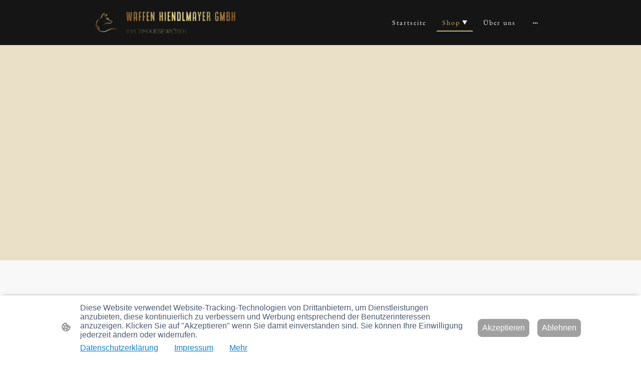

--- FILE ---
content_type: text/html; charset=UTF-8
request_url: https://www.waffen-hiendlmayer.de/shop/B&T-Gewehr-Schalldampfer-RBS-QDM-223-p657807815/
body_size: 29951
content:
<!DOCTYPE html PUBLIC "-//W3C//DTD XHTML 1.1//EN"
   "http://www.w3.org/TR/xhtml11/DTD/xhtml11.dtd">
<html lang="de">
<head>
	<meta charset="UTF-8" />
	<meta name="viewport" content="width=device-width, initial-scale=1" />
	<link rel="profile" href="https://gmpg.org/xfn/11" />
	<title>Waffen Hiendlmayer Shop – Exklusive Jagd- &amp; Sportwaffen | Zubehör &amp; Munition</title>
<meta name='robots' content='max-image-preview:large' />
	<style>img:is([sizes="auto" i], [sizes^="auto," i]) { contain-intrinsic-size: 3000px 1500px }</style>
	<link rel="alternate" type="application/rss+xml" title=" &raquo; Feed" href="https://www.waffen-hiendlmayer.de/feed/" />
<link rel="alternate" type="application/rss+xml" title=" &raquo; Kommentar-Feed" href="https://www.waffen-hiendlmayer.de/comments/feed/" />
<script type="text/javascript">
/* <![CDATA[ */
window._wpemojiSettings = {"baseUrl":"https:\/\/s.w.org\/images\/core\/emoji\/15.0.3\/72x72\/","ext":".png","svgUrl":"https:\/\/s.w.org\/images\/core\/emoji\/15.0.3\/svg\/","svgExt":".svg","source":{"concatemoji":"https:\/\/www.waffen-hiendlmayer.de\/wp-includes\/js\/wp-emoji-release.min.js?ver=6.7.2"}};
/*! This file is auto-generated */
!function(i,n){var o,s,e;function c(e){try{var t={supportTests:e,timestamp:(new Date).valueOf()};sessionStorage.setItem(o,JSON.stringify(t))}catch(e){}}function p(e,t,n){e.clearRect(0,0,e.canvas.width,e.canvas.height),e.fillText(t,0,0);var t=new Uint32Array(e.getImageData(0,0,e.canvas.width,e.canvas.height).data),r=(e.clearRect(0,0,e.canvas.width,e.canvas.height),e.fillText(n,0,0),new Uint32Array(e.getImageData(0,0,e.canvas.width,e.canvas.height).data));return t.every(function(e,t){return e===r[t]})}function u(e,t,n){switch(t){case"flag":return n(e,"\ud83c\udff3\ufe0f\u200d\u26a7\ufe0f","\ud83c\udff3\ufe0f\u200b\u26a7\ufe0f")?!1:!n(e,"\ud83c\uddfa\ud83c\uddf3","\ud83c\uddfa\u200b\ud83c\uddf3")&&!n(e,"\ud83c\udff4\udb40\udc67\udb40\udc62\udb40\udc65\udb40\udc6e\udb40\udc67\udb40\udc7f","\ud83c\udff4\u200b\udb40\udc67\u200b\udb40\udc62\u200b\udb40\udc65\u200b\udb40\udc6e\u200b\udb40\udc67\u200b\udb40\udc7f");case"emoji":return!n(e,"\ud83d\udc26\u200d\u2b1b","\ud83d\udc26\u200b\u2b1b")}return!1}function f(e,t,n){var r="undefined"!=typeof WorkerGlobalScope&&self instanceof WorkerGlobalScope?new OffscreenCanvas(300,150):i.createElement("canvas"),a=r.getContext("2d",{willReadFrequently:!0}),o=(a.textBaseline="top",a.font="600 32px Arial",{});return e.forEach(function(e){o[e]=t(a,e,n)}),o}function t(e){var t=i.createElement("script");t.src=e,t.defer=!0,i.head.appendChild(t)}"undefined"!=typeof Promise&&(o="wpEmojiSettingsSupports",s=["flag","emoji"],n.supports={everything:!0,everythingExceptFlag:!0},e=new Promise(function(e){i.addEventListener("DOMContentLoaded",e,{once:!0})}),new Promise(function(t){var n=function(){try{var e=JSON.parse(sessionStorage.getItem(o));if("object"==typeof e&&"number"==typeof e.timestamp&&(new Date).valueOf()<e.timestamp+604800&&"object"==typeof e.supportTests)return e.supportTests}catch(e){}return null}();if(!n){if("undefined"!=typeof Worker&&"undefined"!=typeof OffscreenCanvas&&"undefined"!=typeof URL&&URL.createObjectURL&&"undefined"!=typeof Blob)try{var e="postMessage("+f.toString()+"("+[JSON.stringify(s),u.toString(),p.toString()].join(",")+"));",r=new Blob([e],{type:"text/javascript"}),a=new Worker(URL.createObjectURL(r),{name:"wpTestEmojiSupports"});return void(a.onmessage=function(e){c(n=e.data),a.terminate(),t(n)})}catch(e){}c(n=f(s,u,p))}t(n)}).then(function(e){for(var t in e)n.supports[t]=e[t],n.supports.everything=n.supports.everything&&n.supports[t],"flag"!==t&&(n.supports.everythingExceptFlag=n.supports.everythingExceptFlag&&n.supports[t]);n.supports.everythingExceptFlag=n.supports.everythingExceptFlag&&!n.supports.flag,n.DOMReady=!1,n.readyCallback=function(){n.DOMReady=!0}}).then(function(){return e}).then(function(){var e;n.supports.everything||(n.readyCallback(),(e=n.source||{}).concatemoji?t(e.concatemoji):e.wpemoji&&e.twemoji&&(t(e.twemoji),t(e.wpemoji)))}))}((window,document),window._wpemojiSettings);
/* ]]> */
</script>
<style id='wp-emoji-styles-inline-css' type='text/css'>

	img.wp-smiley, img.emoji {
		display: inline !important;
		border: none !important;
		box-shadow: none !important;
		height: 1em !important;
		width: 1em !important;
		margin: 0 0.07em !important;
		vertical-align: -0.1em !important;
		background: none !important;
		padding: 0 !important;
	}
</style>
<link rel='stylesheet' id='wp-block-library-css' href='https://www.waffen-hiendlmayer.de/wp-content/plugins/gutenberg/build/block-library/style.css?ver=20.7.0' type='text/css' media='all' />
<style id='classic-theme-styles-inline-css' type='text/css'>
/*! This file is auto-generated */
.wp-block-button__link{color:#fff;background-color:#32373c;border-radius:9999px;box-shadow:none;text-decoration:none;padding:calc(.667em + 2px) calc(1.333em + 2px);font-size:1.125em}.wp-block-file__button{background:#32373c;color:#fff;text-decoration:none}
</style>
<link rel='stylesheet' id='go-x-post-editor-css' href='https://www.waffen-hiendlmayer.de/wp-content/plugins/go-x-post-editor/src/index-fe.css?ver=1768989564' type='text/css' media='all' />
<link rel='stylesheet' id='gox-style-0-css' href='https://www.waffen-hiendlmayer.de/wp-content/uploads/go-x/style.css?ver=1.0.6+5dd0dceb9e' type='text/css' media='all' />
<style id='global-styles-inline-css' type='text/css'>
:root{--wp--preset--aspect-ratio--square: 1;--wp--preset--aspect-ratio--4-3: 4/3;--wp--preset--aspect-ratio--3-4: 3/4;--wp--preset--aspect-ratio--3-2: 3/2;--wp--preset--aspect-ratio--2-3: 2/3;--wp--preset--aspect-ratio--16-9: 16/9;--wp--preset--aspect-ratio--9-16: 9/16;--wp--preset--color--black: #000000;--wp--preset--color--cyan-bluish-gray: #abb8c3;--wp--preset--color--white: #ffffff;--wp--preset--color--pale-pink: #f78da7;--wp--preset--color--vivid-red: #cf2e2e;--wp--preset--color--luminous-vivid-orange: #ff6900;--wp--preset--color--luminous-vivid-amber: #fcb900;--wp--preset--color--light-green-cyan: #7bdcb5;--wp--preset--color--vivid-green-cyan: #00d084;--wp--preset--color--pale-cyan-blue: #8ed1fc;--wp--preset--color--vivid-cyan-blue: #0693e3;--wp--preset--color--vivid-purple: #9b51e0;--wp--preset--gradient--vivid-cyan-blue-to-vivid-purple: linear-gradient(135deg,rgba(6,147,227,1) 0%,rgb(155,81,224) 100%);--wp--preset--gradient--light-green-cyan-to-vivid-green-cyan: linear-gradient(135deg,rgb(122,220,180) 0%,rgb(0,208,130) 100%);--wp--preset--gradient--luminous-vivid-amber-to-luminous-vivid-orange: linear-gradient(135deg,rgba(252,185,0,1) 0%,rgba(255,105,0,1) 100%);--wp--preset--gradient--luminous-vivid-orange-to-vivid-red: linear-gradient(135deg,rgba(255,105,0,1) 0%,rgb(207,46,46) 100%);--wp--preset--gradient--very-light-gray-to-cyan-bluish-gray: linear-gradient(135deg,rgb(238,238,238) 0%,rgb(169,184,195) 100%);--wp--preset--gradient--cool-to-warm-spectrum: linear-gradient(135deg,rgb(74,234,220) 0%,rgb(151,120,209) 20%,rgb(207,42,186) 40%,rgb(238,44,130) 60%,rgb(251,105,98) 80%,rgb(254,248,76) 100%);--wp--preset--gradient--blush-light-purple: linear-gradient(135deg,rgb(255,206,236) 0%,rgb(152,150,240) 100%);--wp--preset--gradient--blush-bordeaux: linear-gradient(135deg,rgb(254,205,165) 0%,rgb(254,45,45) 50%,rgb(107,0,62) 100%);--wp--preset--gradient--luminous-dusk: linear-gradient(135deg,rgb(255,203,112) 0%,rgb(199,81,192) 50%,rgb(65,88,208) 100%);--wp--preset--gradient--pale-ocean: linear-gradient(135deg,rgb(255,245,203) 0%,rgb(182,227,212) 50%,rgb(51,167,181) 100%);--wp--preset--gradient--electric-grass: linear-gradient(135deg,rgb(202,248,128) 0%,rgb(113,206,126) 100%);--wp--preset--gradient--midnight: linear-gradient(135deg,rgb(2,3,129) 0%,rgb(40,116,252) 100%);--wp--preset--font-size--small: 13px;--wp--preset--font-size--medium: 20px;--wp--preset--font-size--large: 36px;--wp--preset--font-size--x-large: 42px;--wp--preset--spacing--20: 0.44rem;--wp--preset--spacing--30: 0.67rem;--wp--preset--spacing--40: 1rem;--wp--preset--spacing--50: 1.5rem;--wp--preset--spacing--60: 2.25rem;--wp--preset--spacing--70: 3.38rem;--wp--preset--spacing--80: 5.06rem;--wp--preset--shadow--natural: 6px 6px 9px rgba(0, 0, 0, 0.2);--wp--preset--shadow--deep: 12px 12px 50px rgba(0, 0, 0, 0.4);--wp--preset--shadow--sharp: 6px 6px 0px rgba(0, 0, 0, 0.2);--wp--preset--shadow--outlined: 6px 6px 0px -3px rgba(255, 255, 255, 1), 6px 6px rgba(0, 0, 0, 1);--wp--preset--shadow--crisp: 6px 6px 0px rgba(0, 0, 0, 1);}:where(.is-layout-flex){gap: 0.5em;}:where(.is-layout-grid){gap: 0.5em;}body .is-layout-flex{display: flex;}.is-layout-flex{flex-wrap: wrap;align-items: center;}.is-layout-flex > :is(*, div){margin: 0;}body .is-layout-grid{display: grid;}.is-layout-grid > :is(*, div){margin: 0;}:where(.wp-block-columns.is-layout-flex){gap: 2em;}:where(.wp-block-columns.is-layout-grid){gap: 2em;}:where(.wp-block-post-template.is-layout-flex){gap: 1.25em;}:where(.wp-block-post-template.is-layout-grid){gap: 1.25em;}.has-black-color{color: var(--wp--preset--color--black) !important;}.has-cyan-bluish-gray-color{color: var(--wp--preset--color--cyan-bluish-gray) !important;}.has-white-color{color: var(--wp--preset--color--white) !important;}.has-pale-pink-color{color: var(--wp--preset--color--pale-pink) !important;}.has-vivid-red-color{color: var(--wp--preset--color--vivid-red) !important;}.has-luminous-vivid-orange-color{color: var(--wp--preset--color--luminous-vivid-orange) !important;}.has-luminous-vivid-amber-color{color: var(--wp--preset--color--luminous-vivid-amber) !important;}.has-light-green-cyan-color{color: var(--wp--preset--color--light-green-cyan) !important;}.has-vivid-green-cyan-color{color: var(--wp--preset--color--vivid-green-cyan) !important;}.has-pale-cyan-blue-color{color: var(--wp--preset--color--pale-cyan-blue) !important;}.has-vivid-cyan-blue-color{color: var(--wp--preset--color--vivid-cyan-blue) !important;}.has-vivid-purple-color{color: var(--wp--preset--color--vivid-purple) !important;}.has-black-background-color{background-color: var(--wp--preset--color--black) !important;}.has-cyan-bluish-gray-background-color{background-color: var(--wp--preset--color--cyan-bluish-gray) !important;}.has-white-background-color{background-color: var(--wp--preset--color--white) !important;}.has-pale-pink-background-color{background-color: var(--wp--preset--color--pale-pink) !important;}.has-vivid-red-background-color{background-color: var(--wp--preset--color--vivid-red) !important;}.has-luminous-vivid-orange-background-color{background-color: var(--wp--preset--color--luminous-vivid-orange) !important;}.has-luminous-vivid-amber-background-color{background-color: var(--wp--preset--color--luminous-vivid-amber) !important;}.has-light-green-cyan-background-color{background-color: var(--wp--preset--color--light-green-cyan) !important;}.has-vivid-green-cyan-background-color{background-color: var(--wp--preset--color--vivid-green-cyan) !important;}.has-pale-cyan-blue-background-color{background-color: var(--wp--preset--color--pale-cyan-blue) !important;}.has-vivid-cyan-blue-background-color{background-color: var(--wp--preset--color--vivid-cyan-blue) !important;}.has-vivid-purple-background-color{background-color: var(--wp--preset--color--vivid-purple) !important;}.has-black-border-color{border-color: var(--wp--preset--color--black) !important;}.has-cyan-bluish-gray-border-color{border-color: var(--wp--preset--color--cyan-bluish-gray) !important;}.has-white-border-color{border-color: var(--wp--preset--color--white) !important;}.has-pale-pink-border-color{border-color: var(--wp--preset--color--pale-pink) !important;}.has-vivid-red-border-color{border-color: var(--wp--preset--color--vivid-red) !important;}.has-luminous-vivid-orange-border-color{border-color: var(--wp--preset--color--luminous-vivid-orange) !important;}.has-luminous-vivid-amber-border-color{border-color: var(--wp--preset--color--luminous-vivid-amber) !important;}.has-light-green-cyan-border-color{border-color: var(--wp--preset--color--light-green-cyan) !important;}.has-vivid-green-cyan-border-color{border-color: var(--wp--preset--color--vivid-green-cyan) !important;}.has-pale-cyan-blue-border-color{border-color: var(--wp--preset--color--pale-cyan-blue) !important;}.has-vivid-cyan-blue-border-color{border-color: var(--wp--preset--color--vivid-cyan-blue) !important;}.has-vivid-purple-border-color{border-color: var(--wp--preset--color--vivid-purple) !important;}.has-vivid-cyan-blue-to-vivid-purple-gradient-background{background: var(--wp--preset--gradient--vivid-cyan-blue-to-vivid-purple) !important;}.has-light-green-cyan-to-vivid-green-cyan-gradient-background{background: var(--wp--preset--gradient--light-green-cyan-to-vivid-green-cyan) !important;}.has-luminous-vivid-amber-to-luminous-vivid-orange-gradient-background{background: var(--wp--preset--gradient--luminous-vivid-amber-to-luminous-vivid-orange) !important;}.has-luminous-vivid-orange-to-vivid-red-gradient-background{background: var(--wp--preset--gradient--luminous-vivid-orange-to-vivid-red) !important;}.has-very-light-gray-to-cyan-bluish-gray-gradient-background{background: var(--wp--preset--gradient--very-light-gray-to-cyan-bluish-gray) !important;}.has-cool-to-warm-spectrum-gradient-background{background: var(--wp--preset--gradient--cool-to-warm-spectrum) !important;}.has-blush-light-purple-gradient-background{background: var(--wp--preset--gradient--blush-light-purple) !important;}.has-blush-bordeaux-gradient-background{background: var(--wp--preset--gradient--blush-bordeaux) !important;}.has-luminous-dusk-gradient-background{background: var(--wp--preset--gradient--luminous-dusk) !important;}.has-pale-ocean-gradient-background{background: var(--wp--preset--gradient--pale-ocean) !important;}.has-electric-grass-gradient-background{background: var(--wp--preset--gradient--electric-grass) !important;}.has-midnight-gradient-background{background: var(--wp--preset--gradient--midnight) !important;}.has-small-font-size{font-size: var(--wp--preset--font-size--small) !important;}.has-medium-font-size{font-size: var(--wp--preset--font-size--medium) !important;}.has-large-font-size{font-size: var(--wp--preset--font-size--large) !important;}.has-x-large-font-size{font-size: var(--wp--preset--font-size--x-large) !important;}
:where(.wp-block-columns.is-layout-flex){gap: 2em;}:where(.wp-block-columns.is-layout-grid){gap: 2em;}
:root :where(.wp-block-pullquote){font-size: 1.5em;line-height: 1.6;}
:where(.wp-block-post-template.is-layout-flex){gap: 1.25em;}:where(.wp-block-post-template.is-layout-grid){gap: 1.25em;}
</style>
<script type="text/javascript" src="https://www.waffen-hiendlmayer.de/wp-content/plugins/gutenberg/build/hooks/index.min.js?ver=84e753e2b66eb7028d38" id="wp-hooks-js"></script>
<script type="text/javascript" src="https://www.waffen-hiendlmayer.de/wp-content/plugins/gutenberg/build/i18n/index.min.js?ver=bd5a2533e717a1043151" id="wp-i18n-js"></script>
<script type="text/javascript" id="wp-i18n-js-after">
/* <![CDATA[ */
wp.i18n.setLocaleData( { 'text direction\u0004ltr': [ 'ltr' ] } );
/* ]]> */
</script>
<link rel="https://api.w.org/" href="https://www.waffen-hiendlmayer.de/wp-json/" /><link rel="alternate" title="JSON" type="application/json" href="https://www.waffen-hiendlmayer.de/wp-json/wp/v2/pages/1128" /><link rel="EditURI" type="application/rsd+xml" title="RSD" href="https://www.waffen-hiendlmayer.de/xmlrpc.php?rsd" />
<meta name="generator" content="MyWebsite NOW" />
<link rel="canonical" href="https://www.waffen-hiendlmayer.de/shop/B&#038;T-Gewehr-Schalldampfer-RBS-QDM-223-p657807815/" />
<link rel='shortlink' href='https://www.waffen-hiendlmayer.de/?p=1128' />
<link rel="alternate" title="oEmbed (JSON)" type="application/json+oembed" href="https://www.waffen-hiendlmayer.de/wp-json/oembed/1.0/embed?url=https%3A%2F%2Fwww.waffen-hiendlmayer.de%2Fshop%2F" />
<link rel="alternate" title="oEmbed (XML)" type="text/xml+oembed" href="https://www.waffen-hiendlmayer.de/wp-json/oembed/1.0/embed?url=https%3A%2F%2Fwww.waffen-hiendlmayer.de%2Fshop%2F&#038;format=xml" />
				<script>
					window.goxwpDeployment=true;
				</script>
	<script type="application/ld+json">
                    {"@context":"https://schema.org","@type":"LocalBusiness","address":{"@type":"PostalAddress","addressLocality":"Eggenfelden","streetAddress":"Landshuter Str. 59","addressRegion":null},"telephone":"+49 8721 6418","logo":"/-_-/resources/images/files/fbfb8b83-8e32-4560-844c-f911c7f0ebf8/bcdcaad3-4d27-49ce-a2fc-b04239cf247f?o=rs:fill:196:196:1:1/g:sm/","url":"https://waffen-hiendlmayer.de","longitude":12.7525258,"latitude":48.4031165,"name":"Waffen Hiendlmayer GmbH","openingHours":["Mo 08:30-12:00,14:00-18:00","Tu 08:30-12:00,14:00-18:00","We 08:30-12:00","Th 08:30-12:00,14:00-18:00","Fr 08:30-12:00,14:00-18:00","Sa ","Su "],"email":"mail@waffen-hiendlmayer.de","founder":"Tim Kiesewetter"}
                </script><meta  name="description" content="Entdecken Sie im Waffen Hiendlmayer Shop exklusive Jagd- und Sportwaffen, hochwertige Munition und erstklassiges Zubehör. Meisterhafte Qualität für Jäger &amp; Sportschützen."/><link rel="shortcut icon" href="/wp-content/uploads/go-x/u/c70d6885-b0d1-4885-a624-c95f1d230666/w16,h16,rtfit,bg,el1,ex1,fico/image.ico?v=1761058270128" type="image/x-icon" /><link rel="icon" href="/wp-content/uploads/go-x/u/c70d6885-b0d1-4885-a624-c95f1d230666/w16,h16,rtfit,bg,el1,ex1,fico/image.ico?v=1761058270128" type="image/x-icon" /><link rel="apple-touch-icon" sizes="180x180" href="/wp-content/uploads/go-x/u/c70d6885-b0d1-4885-a624-c95f1d230666/w180,h180,rtfit,bgdde1e5,el1,ex1,fpng/image.png?v=1761058270128" type="image/png" /><link rel="icon" type="image/png" sizes="32x32" href="/wp-content/uploads/go-x/u/c70d6885-b0d1-4885-a624-c95f1d230666/w32,h32,rtfit,bg,el1,ex1,fpng/image.png?v=1761058270128" type="image/png" /><link rel="icon" type="image/png" sizes="192x192" href="/wp-content/uploads/go-x/u/c70d6885-b0d1-4885-a624-c95f1d230666/w192,h192,rtfit,bg,el1,ex1,fpng/image.png?v=1761058270128" type="image/png" /><link rel="icon" type="image/png" sizes="16x16" href="/wp-content/uploads/go-x/u/c70d6885-b0d1-4885-a624-c95f1d230666/w16,h16,rtfit,bg,el1,ex1,fpng/image.png?v=1761058270128" type="image/png" />		<style type="text/css" id="wp-custom-css">
			@font-face{src:url(/wp-content/themes/gox/public/fonts/LibreBaskerville-latin_latin-ext-regular.eot);src:local("LibreBaskerville Regular"),local("LibreBaskerville-Regular");src:url(/wp-content/themes/gox/public/fonts/LibreBaskerville-latin_latin-ext-regular.eot?#iefix) format("embedded-opentype");src:url(/wp-content/themes/gox/public/fonts/LibreBaskerville-latin_latin-ext-regular.woff2) format("woff2");src:url(/wp-content/themes/gox/public/fonts/LibreBaskerville-latin_latin-ext-regular.woff) format("woff");src:url(/wp-content/themes/gox/public/fonts/LibreBaskerville-latin_latin-ext-regular.ttf) format("truetype");src:url(/wp-content/themes/gox/public/fonts/LibreBaskerville-latin_latin-ext-regular.svg#LibreBaskerville) format("svg");font-family:LibreBaskerville;font-style:normal;font-weight:400;src:url(/wp-content/themes/gox/public/fonts/LibreBaskerville-latin_latin-ext-regular.woff) format("woff")}@font-face{src:url(/wp-content/themes/gox/public/fonts/LibreBaskerville-latin_latin-ext-italic.eot);src:local("LibreBaskerville Italic"),local("LibreBaskerville-Italic");src:url(/wp-content/themes/gox/public/fonts/LibreBaskerville-latin_latin-ext-italic.eot?#iefix) format("embedded-opentype");src:url(/wp-content/themes/gox/public/fonts/LibreBaskerville-latin_latin-ext-italic.woff2) format("woff2");src:url(/wp-content/themes/gox/public/fonts/LibreBaskerville-latin_latin-ext-italic.woff) format("woff");src:url(/wp-content/themes/gox/public/fonts/LibreBaskerville-latin_latin-ext-italic.ttf) format("truetype");src:url(/wp-content/themes/gox/public/fonts/LibreBaskerville-latin_latin-ext-italic.svg#LibreBaskerville) format("svg");font-family:LibreBaskerville;font-style:italic;font-weight:400;src:url(/wp-content/themes/gox/public/fonts/LibreBaskerville-latin_latin-ext-italic.woff) format("woff")}@font-face{src:url(/wp-content/themes/gox/public/fonts/LibreBaskerville-latin_latin-ext-700.eot);src:local("LibreBaskerville Bold"),local("LibreBaskerville-Bold");src:url(/wp-content/themes/gox/public/fonts/LibreBaskerville-latin_latin-ext-700.eot?#iefix) format("embedded-opentype");src:url(/wp-content/themes/gox/public/fonts/LibreBaskerville-latin_latin-ext-700.woff2) format("woff2");src:url(/wp-content/themes/gox/public/fonts/LibreBaskerville-latin_latin-ext-700.woff) format("woff");src:url(/wp-content/themes/gox/public/fonts/LibreBaskerville-latin_latin-ext-700.ttf) format("truetype");src:url(/wp-content/themes/gox/public/fonts/LibreBaskerville-latin_latin-ext-700.svg#LibreBaskerville) format("svg");font-family:LibreBaskerville;font-style:normal;font-weight:700;src:url(/wp-content/themes/gox/public/fonts/LibreBaskerville-latin_latin-ext-700.woff) format("woff")}@font-face{src:url(/wp-content/themes/gox/public/fonts/EBGaramond-latin_latin-ext-regular.eot);src:local("EBGaramond Regular"),local("EBGaramond-Regular");src:url(/wp-content/themes/gox/public/fonts/EBGaramond-latin_latin-ext-regular.eot?#iefix) format("embedded-opentype");src:url(/wp-content/themes/gox/public/fonts/EBGaramond-latin_latin-ext-regular.woff2) format("woff2");src:url(/wp-content/themes/gox/public/fonts/EBGaramond-latin_latin-ext-regular.woff) format("woff");src:url(/wp-content/themes/gox/public/fonts/EBGaramond-latin_latin-ext-regular.ttf) format("truetype");src:url(/wp-content/themes/gox/public/fonts/EBGaramond-latin_latin-ext-regular.svg#EBGaramond) format("svg");font-family:EBGaramond;font-style:normal;font-weight:400;src:url(/wp-content/themes/gox/public/fonts/EBGaramond-latin_latin-ext-regular.woff) format("woff")}@font-face{src:url(/wp-content/themes/gox/public/fonts/EBGaramond-latin_latin-ext-italic.eot);src:local("EBGaramond Italic"),local("EBGaramond-Italic");src:url(/wp-content/themes/gox/public/fonts/EBGaramond-latin_latin-ext-italic.eot?#iefix) format("embedded-opentype");src:url(/wp-content/themes/gox/public/fonts/EBGaramond-latin_latin-ext-italic.woff2) format("woff2");src:url(/wp-content/themes/gox/public/fonts/EBGaramond-latin_latin-ext-italic.woff) format("woff");src:url(/wp-content/themes/gox/public/fonts/EBGaramond-latin_latin-ext-italic.ttf) format("truetype");src:url(/wp-content/themes/gox/public/fonts/EBGaramond-latin_latin-ext-italic.svg#EBGaramond) format("svg");font-family:EBGaramond;font-style:italic;font-weight:400;src:url(/wp-content/themes/gox/public/fonts/EBGaramond-latin_latin-ext-italic.woff) format("woff")}@font-face{src:url(/wp-content/themes/gox/public/fonts/EBGaramond-latin_latin-ext-500.eot);src:local("EBGaramond Medium"),local("EBGaramond-Medium");src:url(/wp-content/themes/gox/public/fonts/EBGaramond-latin_latin-ext-500.eot?#iefix) format("embedded-opentype");src:url(/wp-content/themes/gox/public/fonts/EBGaramond-latin_latin-ext-500.woff2) format("woff2");src:url(/wp-content/themes/gox/public/fonts/EBGaramond-latin_latin-ext-500.woff) format("woff");src:url(/wp-content/themes/gox/public/fonts/EBGaramond-latin_latin-ext-500.ttf) format("truetype");src:url(/wp-content/themes/gox/public/fonts/EBGaramond-latin_latin-ext-500.svg#EBGaramond) format("svg");font-family:EBGaramond;font-style:normal;font-weight:500;src:url(/wp-content/themes/gox/public/fonts/EBGaramond-latin_latin-ext-500.woff) format("woff")}@font-face{src:url(/wp-content/themes/gox/public/fonts/EBGaramond-latin_latin-ext-500italic.eot);src:local("EBGaramond MediumItalic"),local("EBGaramond-MediumItalic");src:url(/wp-content/themes/gox/public/fonts/EBGaramond-latin_latin-ext-500italic.eot?#iefix) format("embedded-opentype");src:url(/wp-content/themes/gox/public/fonts/EBGaramond-latin_latin-ext-500italic.woff2) format("woff2");src:url(/wp-content/themes/gox/public/fonts/EBGaramond-latin_latin-ext-500italic.woff) format("woff");src:url(/wp-content/themes/gox/public/fonts/EBGaramond-latin_latin-ext-500italic.ttf) format("truetype");src:url(/wp-content/themes/gox/public/fonts/EBGaramond-latin_latin-ext-500italic.svg#EBGaramond) format("svg");font-family:EBGaramond;font-style:italic;font-weight:500;src:url(/wp-content/themes/gox/public/fonts/EBGaramond-latin_latin-ext-500italic.woff) format("woff")}@font-face{src:url(/wp-content/themes/gox/public/fonts/EBGaramond-latin_latin-ext-600.eot);src:local("EBGaramond SemiBold"),local("EBGaramond-SemiBold");src:url(/wp-content/themes/gox/public/fonts/EBGaramond-latin_latin-ext-600.eot?#iefix) format("embedded-opentype");src:url(/wp-content/themes/gox/public/fonts/EBGaramond-latin_latin-ext-600.woff2) format("woff2");src:url(/wp-content/themes/gox/public/fonts/EBGaramond-latin_latin-ext-600.woff) format("woff");src:url(/wp-content/themes/gox/public/fonts/EBGaramond-latin_latin-ext-600.ttf) format("truetype");src:url(/wp-content/themes/gox/public/fonts/EBGaramond-latin_latin-ext-600.svg#EBGaramond) format("svg");font-family:EBGaramond;font-style:normal;font-weight:600;src:url(/wp-content/themes/gox/public/fonts/EBGaramond-latin_latin-ext-600.woff) format("woff")}@font-face{src:url(/wp-content/themes/gox/public/fonts/EBGaramond-latin_latin-ext-600italic.eot);src:local("EBGaramond SemiBoldItalic"),local("EBGaramond-SemiBoldItalic");src:url(/wp-content/themes/gox/public/fonts/EBGaramond-latin_latin-ext-600italic.eot?#iefix) format("embedded-opentype");src:url(/wp-content/themes/gox/public/fonts/EBGaramond-latin_latin-ext-600italic.woff2) format("woff2");src:url(/wp-content/themes/gox/public/fonts/EBGaramond-latin_latin-ext-600italic.woff) format("woff");src:url(/wp-content/themes/gox/public/fonts/EBGaramond-latin_latin-ext-600italic.ttf) format("truetype");src:url(/wp-content/themes/gox/public/fonts/EBGaramond-latin_latin-ext-600italic.svg#EBGaramond) format("svg");font-family:EBGaramond;font-style:italic;font-weight:600;src:url(/wp-content/themes/gox/public/fonts/EBGaramond-latin_latin-ext-600italic.woff) format("woff")}@font-face{src:url(/wp-content/themes/gox/public/fonts/EBGaramond-latin_latin-ext-700.eot);src:local("EBGaramond Bold"),local("EBGaramond-Bold");src:url(/wp-content/themes/gox/public/fonts/EBGaramond-latin_latin-ext-700.eot?#iefix) format("embedded-opentype");src:url(/wp-content/themes/gox/public/fonts/EBGaramond-latin_latin-ext-700.woff2) format("woff2");src:url(/wp-content/themes/gox/public/fonts/EBGaramond-latin_latin-ext-700.woff) format("woff");src:url(/wp-content/themes/gox/public/fonts/EBGaramond-latin_latin-ext-700.ttf) format("truetype");src:url(/wp-content/themes/gox/public/fonts/EBGaramond-latin_latin-ext-700.svg#EBGaramond) format("svg");font-family:EBGaramond;font-style:normal;font-weight:700;src:url(/wp-content/themes/gox/public/fonts/EBGaramond-latin_latin-ext-700.woff) format("woff")}@font-face{src:url(/wp-content/themes/gox/public/fonts/EBGaramond-latin_latin-ext-700italic.eot);src:local("EBGaramond BoldItalic"),local("EBGaramond-BoldItalic");src:url(/wp-content/themes/gox/public/fonts/EBGaramond-latin_latin-ext-700italic.eot?#iefix) format("embedded-opentype");src:url(/wp-content/themes/gox/public/fonts/EBGaramond-latin_latin-ext-700italic.woff2) format("woff2");src:url(/wp-content/themes/gox/public/fonts/EBGaramond-latin_latin-ext-700italic.woff) format("woff");src:url(/wp-content/themes/gox/public/fonts/EBGaramond-latin_latin-ext-700italic.ttf) format("truetype");src:url(/wp-content/themes/gox/public/fonts/EBGaramond-latin_latin-ext-700italic.svg#EBGaramond) format("svg");font-family:EBGaramond;font-style:italic;font-weight:700;src:url(/wp-content/themes/gox/public/fonts/EBGaramond-latin_latin-ext-700italic.woff) format("woff")}@font-face{src:url(/wp-content/themes/gox/public/fonts/EBGaramond-latin_latin-ext-800.eot);src:local("EBGaramond ExtraBold"),local("EBGaramond-ExtraBold");src:url(/wp-content/themes/gox/public/fonts/EBGaramond-latin_latin-ext-800.eot?#iefix) format("embedded-opentype");src:url(/wp-content/themes/gox/public/fonts/EBGaramond-latin_latin-ext-800.woff2) format("woff2");src:url(/wp-content/themes/gox/public/fonts/EBGaramond-latin_latin-ext-800.woff) format("woff");src:url(/wp-content/themes/gox/public/fonts/EBGaramond-latin_latin-ext-800.ttf) format("truetype");src:url(/wp-content/themes/gox/public/fonts/EBGaramond-latin_latin-ext-800.svg#EBGaramond) format("svg");font-family:EBGaramond;font-style:normal;font-weight:800;src:url(/wp-content/themes/gox/public/fonts/EBGaramond-latin_latin-ext-800.woff) format("woff")}@font-face{src:url(/wp-content/themes/gox/public/fonts/EBGaramond-latin_latin-ext-800italic.eot);src:local("EBGaramond ExtraBoldItalic"),local("EBGaramond-ExtraBoldItalic");src:url(/wp-content/themes/gox/public/fonts/EBGaramond-latin_latin-ext-800italic.eot?#iefix) format("embedded-opentype");src:url(/wp-content/themes/gox/public/fonts/EBGaramond-latin_latin-ext-800italic.woff2) format("woff2");src:url(/wp-content/themes/gox/public/fonts/EBGaramond-latin_latin-ext-800italic.woff) format("woff");src:url(/wp-content/themes/gox/public/fonts/EBGaramond-latin_latin-ext-800italic.ttf) format("truetype");src:url(/wp-content/themes/gox/public/fonts/EBGaramond-latin_latin-ext-800italic.svg#EBGaramond) format("svg");font-family:EBGaramond;font-style:italic;font-weight:800;src:url(/wp-content/themes/gox/public/fonts/EBGaramond-latin_latin-ext-800italic.woff) format("woff")}@font-face{src:url(/wp-content/themes/gox/public/fonts/LibreBaskerville-latin_latin-ext-regular.eot);src:local("LibreBaskerville Regular"),local("LibreBaskerville-Regular");src:url(/wp-content/themes/gox/public/fonts/LibreBaskerville-latin_latin-ext-regular.eot?#iefix) format("embedded-opentype");src:url(/wp-content/themes/gox/public/fonts/LibreBaskerville-latin_latin-ext-regular.woff2) format("woff2");src:url(/wp-content/themes/gox/public/fonts/LibreBaskerville-latin_latin-ext-regular.woff) format("woff");src:url(/wp-content/themes/gox/public/fonts/LibreBaskerville-latin_latin-ext-regular.ttf) format("truetype");src:url(/wp-content/themes/gox/public/fonts/LibreBaskerville-latin_latin-ext-regular.svg#LibreBaskerville) format("svg");font-family:LibreBaskerville;font-style:normal;font-weight:400;src:url(/wp-content/themes/gox/public/fonts/LibreBaskerville-latin_latin-ext-regular.woff) format("woff")}@font-face{src:url(/wp-content/themes/gox/public/fonts/LibreBaskerville-latin_latin-ext-italic.eot);src:local("LibreBaskerville Italic"),local("LibreBaskerville-Italic");src:url(/wp-content/themes/gox/public/fonts/LibreBaskerville-latin_latin-ext-italic.eot?#iefix) format("embedded-opentype");src:url(/wp-content/themes/gox/public/fonts/LibreBaskerville-latin_latin-ext-italic.woff2) format("woff2");src:url(/wp-content/themes/gox/public/fonts/LibreBaskerville-latin_latin-ext-italic.woff) format("woff");src:url(/wp-content/themes/gox/public/fonts/LibreBaskerville-latin_latin-ext-italic.ttf) format("truetype");src:url(/wp-content/themes/gox/public/fonts/LibreBaskerville-latin_latin-ext-italic.svg#LibreBaskerville) format("svg");font-family:LibreBaskerville;font-style:italic;font-weight:400;src:url(/wp-content/themes/gox/public/fonts/LibreBaskerville-latin_latin-ext-italic.woff) format("woff")}@font-face{src:url(/wp-content/themes/gox/public/fonts/LibreBaskerville-latin_latin-ext-700.eot);src:local("LibreBaskerville Bold"),local("LibreBaskerville-Bold");src:url(/wp-content/themes/gox/public/fonts/LibreBaskerville-latin_latin-ext-700.eot?#iefix) format("embedded-opentype");src:url(/wp-content/themes/gox/public/fonts/LibreBaskerville-latin_latin-ext-700.woff2) format("woff2");src:url(/wp-content/themes/gox/public/fonts/LibreBaskerville-latin_latin-ext-700.woff) format("woff");src:url(/wp-content/themes/gox/public/fonts/LibreBaskerville-latin_latin-ext-700.ttf) format("truetype");src:url(/wp-content/themes/gox/public/fonts/LibreBaskerville-latin_latin-ext-700.svg#LibreBaskerville) format("svg");font-family:LibreBaskerville;font-style:normal;font-weight:700;src:url(/wp-content/themes/gox/public/fonts/LibreBaskerville-latin_latin-ext-700.woff) format("woff")}@font-face{src:url(/wp-content/themes/gox/public/fonts/EBGaramond-latin_latin-ext-regular.eot);src:local("EBGaramond Regular"),local("EBGaramond-Regular");src:url(/wp-content/themes/gox/public/fonts/EBGaramond-latin_latin-ext-regular.eot?#iefix) format("embedded-opentype");src:url(/wp-content/themes/gox/public/fonts/EBGaramond-latin_latin-ext-regular.woff2) format("woff2");src:url(/wp-content/themes/gox/public/fonts/EBGaramond-latin_latin-ext-regular.woff) format("woff");src:url(/wp-content/themes/gox/public/fonts/EBGaramond-latin_latin-ext-regular.ttf) format("truetype");src:url(/wp-content/themes/gox/public/fonts/EBGaramond-latin_latin-ext-regular.svg#EBGaramond) format("svg");font-family:EBGaramond;font-style:normal;font-weight:400;src:url(/wp-content/themes/gox/public/fonts/EBGaramond-latin_latin-ext-regular.woff) format("woff")}@font-face{src:url(/wp-content/themes/gox/public/fonts/EBGaramond-latin_latin-ext-italic.eot);src:local("EBGaramond Italic"),local("EBGaramond-Italic");src:url(/wp-content/themes/gox/public/fonts/EBGaramond-latin_latin-ext-italic.eot?#iefix) format("embedded-opentype");src:url(/wp-content/themes/gox/public/fonts/EBGaramond-latin_latin-ext-italic.woff2) format("woff2");src:url(/wp-content/themes/gox/public/fonts/EBGaramond-latin_latin-ext-italic.woff) format("woff");src:url(/wp-content/themes/gox/public/fonts/EBGaramond-latin_latin-ext-italic.ttf) format("truetype");src:url(/wp-content/themes/gox/public/fonts/EBGaramond-latin_latin-ext-italic.svg#EBGaramond) format("svg");font-family:EBGaramond;font-style:italic;font-weight:400;src:url(/wp-content/themes/gox/public/fonts/EBGaramond-latin_latin-ext-italic.woff) format("woff")}@font-face{src:url(/wp-content/themes/gox/public/fonts/EBGaramond-latin_latin-ext-500.eot);src:local("EBGaramond Medium"),local("EBGaramond-Medium");src:url(/wp-content/themes/gox/public/fonts/EBGaramond-latin_latin-ext-500.eot?#iefix) format("embedded-opentype");src:url(/wp-content/themes/gox/public/fonts/EBGaramond-latin_latin-ext-500.woff2) format("woff2");src:url(/wp-content/themes/gox/public/fonts/EBGaramond-latin_latin-ext-500.woff) format("woff");src:url(/wp-content/themes/gox/public/fonts/EBGaramond-latin_latin-ext-500.ttf) format("truetype");src:url(/wp-content/themes/gox/public/fonts/EBGaramond-latin_latin-ext-500.svg#EBGaramond) format("svg");font-family:EBGaramond;font-style:normal;font-weight:500;src:url(/wp-content/themes/gox/public/fonts/EBGaramond-latin_latin-ext-500.woff) format("woff")}@font-face{src:url(/wp-content/themes/gox/public/fonts/EBGaramond-latin_latin-ext-500italic.eot);src:local("EBGaramond MediumItalic"),local("EBGaramond-MediumItalic");src:url(/wp-content/themes/gox/public/fonts/EBGaramond-latin_latin-ext-500italic.eot?#iefix) format("embedded-opentype");src:url(/wp-content/themes/gox/public/fonts/EBGaramond-latin_latin-ext-500italic.woff2) format("woff2");src:url(/wp-content/themes/gox/public/fonts/EBGaramond-latin_latin-ext-500italic.woff) format("woff");src:url(/wp-content/themes/gox/public/fonts/EBGaramond-latin_latin-ext-500italic.ttf) format("truetype");src:url(/wp-content/themes/gox/public/fonts/EBGaramond-latin_latin-ext-500italic.svg#EBGaramond) format("svg");font-family:EBGaramond;font-style:italic;font-weight:500;src:url(/wp-content/themes/gox/public/fonts/EBGaramond-latin_latin-ext-500italic.woff) format("woff")}@font-face{src:url(/wp-content/themes/gox/public/fonts/EBGaramond-latin_latin-ext-600.eot);src:local("EBGaramond SemiBold"),local("EBGaramond-SemiBold");src:url(/wp-content/themes/gox/public/fonts/EBGaramond-latin_latin-ext-600.eot?#iefix) format("embedded-opentype");src:url(/wp-content/themes/gox/public/fonts/EBGaramond-latin_latin-ext-600.woff2) format("woff2");src:url(/wp-content/themes/gox/public/fonts/EBGaramond-latin_latin-ext-600.woff) format("woff");src:url(/wp-content/themes/gox/public/fonts/EBGaramond-latin_latin-ext-600.ttf) format("truetype");src:url(/wp-content/themes/gox/public/fonts/EBGaramond-latin_latin-ext-600.svg#EBGaramond) format("svg");font-family:EBGaramond;font-style:normal;font-weight:600;src:url(/wp-content/themes/gox/public/fonts/EBGaramond-latin_latin-ext-600.woff) format("woff")}@font-face{src:url(/wp-content/themes/gox/public/fonts/EBGaramond-latin_latin-ext-600italic.eot);src:local("EBGaramond SemiBoldItalic"),local("EBGaramond-SemiBoldItalic");src:url(/wp-content/themes/gox/public/fonts/EBGaramond-latin_latin-ext-600italic.eot?#iefix) format("embedded-opentype");src:url(/wp-content/themes/gox/public/fonts/EBGaramond-latin_latin-ext-600italic.woff2) format("woff2");src:url(/wp-content/themes/gox/public/fonts/EBGaramond-latin_latin-ext-600italic.woff) format("woff");src:url(/wp-content/themes/gox/public/fonts/EBGaramond-latin_latin-ext-600italic.ttf) format("truetype");src:url(/wp-content/themes/gox/public/fonts/EBGaramond-latin_latin-ext-600italic.svg#EBGaramond) format("svg");font-family:EBGaramond;font-style:italic;font-weight:600;src:url(/wp-content/themes/gox/public/fonts/EBGaramond-latin_latin-ext-600italic.woff) format("woff")}@font-face{src:url(/wp-content/themes/gox/public/fonts/EBGaramond-latin_latin-ext-700.eot);src:local("EBGaramond Bold"),local("EBGaramond-Bold");src:url(/wp-content/themes/gox/public/fonts/EBGaramond-latin_latin-ext-700.eot?#iefix) format("embedded-opentype");src:url(/wp-content/themes/gox/public/fonts/EBGaramond-latin_latin-ext-700.woff2) format("woff2");src:url(/wp-content/themes/gox/public/fonts/EBGaramond-latin_latin-ext-700.woff) format("woff");src:url(/wp-content/themes/gox/public/fonts/EBGaramond-latin_latin-ext-700.ttf) format("truetype");src:url(/wp-content/themes/gox/public/fonts/EBGaramond-latin_latin-ext-700.svg#EBGaramond) format("svg");font-family:EBGaramond;font-style:normal;font-weight:700;src:url(/wp-content/themes/gox/public/fonts/EBGaramond-latin_latin-ext-700.woff) format("woff")}@font-face{src:url(/wp-content/themes/gox/public/fonts/EBGaramond-latin_latin-ext-700italic.eot);src:local("EBGaramond BoldItalic"),local("EBGaramond-BoldItalic");src:url(/wp-content/themes/gox/public/fonts/EBGaramond-latin_latin-ext-700italic.eot?#iefix) format("embedded-opentype");src:url(/wp-content/themes/gox/public/fonts/EBGaramond-latin_latin-ext-700italic.woff2) format("woff2");src:url(/wp-content/themes/gox/public/fonts/EBGaramond-latin_latin-ext-700italic.woff) format("woff");src:url(/wp-content/themes/gox/public/fonts/EBGaramond-latin_latin-ext-700italic.ttf) format("truetype");src:url(/wp-content/themes/gox/public/fonts/EBGaramond-latin_latin-ext-700italic.svg#EBGaramond) format("svg");font-family:EBGaramond;font-style:italic;font-weight:700;src:url(/wp-content/themes/gox/public/fonts/EBGaramond-latin_latin-ext-700italic.woff) format("woff")}@font-face{src:url(/wp-content/themes/gox/public/fonts/EBGaramond-latin_latin-ext-800.eot);src:local("EBGaramond ExtraBold"),local("EBGaramond-ExtraBold");src:url(/wp-content/themes/gox/public/fonts/EBGaramond-latin_latin-ext-800.eot?#iefix) format("embedded-opentype");src:url(/wp-content/themes/gox/public/fonts/EBGaramond-latin_latin-ext-800.woff2) format("woff2");src:url(/wp-content/themes/gox/public/fonts/EBGaramond-latin_latin-ext-800.woff) format("woff");src:url(/wp-content/themes/gox/public/fonts/EBGaramond-latin_latin-ext-800.ttf) format("truetype");src:url(/wp-content/themes/gox/public/fonts/EBGaramond-latin_latin-ext-800.svg#EBGaramond) format("svg");font-family:EBGaramond;font-style:normal;font-weight:800;src:url(/wp-content/themes/gox/public/fonts/EBGaramond-latin_latin-ext-800.woff) format("woff")}@font-face{src:url(/wp-content/themes/gox/public/fonts/EBGaramond-latin_latin-ext-800italic.eot);src:local("EBGaramond ExtraBoldItalic"),local("EBGaramond-ExtraBoldItalic");src:url(/wp-content/themes/gox/public/fonts/EBGaramond-latin_latin-ext-800italic.eot?#iefix) format("embedded-opentype");src:url(/wp-content/themes/gox/public/fonts/EBGaramond-latin_latin-ext-800italic.woff2) format("woff2");src:url(/wp-content/themes/gox/public/fonts/EBGaramond-latin_latin-ext-800italic.woff) format("woff");src:url(/wp-content/themes/gox/public/fonts/EBGaramond-latin_latin-ext-800italic.ttf) format("truetype");src:url(/wp-content/themes/gox/public/fonts/EBGaramond-latin_latin-ext-800italic.svg#EBGaramond) format("svg");font-family:EBGaramond;font-style:italic;font-weight:800;src:url(/wp-content/themes/gox/public/fonts/EBGaramond-latin_latin-ext-800italic.woff) format("woff")}@font-face{src:url(/wp-content/themes/gox/public/fonts/PlayfairDisplay-latin_latin-ext-regular.eot);src:local("PlayfairDisplay Regular"),local("PlayfairDisplay-Regular");src:url(/wp-content/themes/gox/public/fonts/PlayfairDisplay-latin_latin-ext-regular.eot?#iefix) format("embedded-opentype");src:url(/wp-content/themes/gox/public/fonts/PlayfairDisplay-latin_latin-ext-regular.woff2) format("woff2");src:url(/wp-content/themes/gox/public/fonts/PlayfairDisplay-latin_latin-ext-regular.woff) format("woff");src:url(/wp-content/themes/gox/public/fonts/PlayfairDisplay-latin_latin-ext-regular.ttf) format("truetype");src:url(/wp-content/themes/gox/public/fonts/PlayfairDisplay-latin_latin-ext-regular.svg#PlayfairDisplay) format("svg");font-family:PlayfairDisplay;font-style:normal;font-weight:400;src:url(/wp-content/themes/gox/public/fonts/PlayfairDisplay-latin_latin-ext-regular.woff) format("woff")}@font-face{src:url(/wp-content/themes/gox/public/fonts/PlayfairDisplay-latin_latin-ext-italic.eot);src:local("PlayfairDisplay Italic"),local("PlayfairDisplay-Italic");src:url(/wp-content/themes/gox/public/fonts/PlayfairDisplay-latin_latin-ext-italic.eot?#iefix) format("embedded-opentype");src:url(/wp-content/themes/gox/public/fonts/PlayfairDisplay-latin_latin-ext-italic.woff2) format("woff2");src:url(/wp-content/themes/gox/public/fonts/PlayfairDisplay-latin_latin-ext-italic.woff) format("woff");src:url(/wp-content/themes/gox/public/fonts/PlayfairDisplay-latin_latin-ext-italic.ttf) format("truetype");src:url(/wp-content/themes/gox/public/fonts/PlayfairDisplay-latin_latin-ext-italic.svg#PlayfairDisplay) format("svg");font-family:PlayfairDisplay;font-style:italic;font-weight:400;src:url(/wp-content/themes/gox/public/fonts/PlayfairDisplay-latin_latin-ext-italic.woff) format("woff")}@font-face{src:url(/wp-content/themes/gox/public/fonts/PlayfairDisplay-latin_latin-ext-600.eot);src:local("PlayfairDisplay SemiBold"),local("PlayfairDisplay-SemiBold");src:url(/wp-content/themes/gox/public/fonts/PlayfairDisplay-latin_latin-ext-600.eot?#iefix) format("embedded-opentype");src:url(/wp-content/themes/gox/public/fonts/PlayfairDisplay-latin_latin-ext-600.woff2) format("woff2");src:url(/wp-content/themes/gox/public/fonts/PlayfairDisplay-latin_latin-ext-600.woff) format("woff");src:url(/wp-content/themes/gox/public/fonts/PlayfairDisplay-latin_latin-ext-600.ttf) format("truetype");src:url(/wp-content/themes/gox/public/fonts/PlayfairDisplay-latin_latin-ext-600.svg#PlayfairDisplay) format("svg");font-family:PlayfairDisplay;font-style:normal;font-weight:600;src:url(/wp-content/themes/gox/public/fonts/PlayfairDisplay-latin_latin-ext-600.woff) format("woff")}@font-face{src:url(/wp-content/themes/gox/public/fonts/PlayfairDisplay-latin_latin-ext-600italic.eot);src:local("PlayfairDisplay SemiBoldItalic"),local("PlayfairDisplay-SemiBoldItalic");src:url(/wp-content/themes/gox/public/fonts/PlayfairDisplay-latin_latin-ext-600italic.eot?#iefix) format("embedded-opentype");src:url(/wp-content/themes/gox/public/fonts/PlayfairDisplay-latin_latin-ext-600italic.woff2) format("woff2");src:url(/wp-content/themes/gox/public/fonts/PlayfairDisplay-latin_latin-ext-600italic.woff) format("woff");src:url(/wp-content/themes/gox/public/fonts/PlayfairDisplay-latin_latin-ext-600italic.ttf) format("truetype");src:url(/wp-content/themes/gox/public/fonts/PlayfairDisplay-latin_latin-ext-600italic.svg#PlayfairDisplay) format("svg");font-family:PlayfairDisplay;font-style:italic;font-weight:600;src:url(/wp-content/themes/gox/public/fonts/PlayfairDisplay-latin_latin-ext-600italic.woff) format("woff")}@font-face{src:url(/wp-content/themes/gox/public/fonts/PlayfairDisplay-latin_latin-ext-700.eot);src:local("PlayfairDisplay Bold"),local("PlayfairDisplay-Bold");src:url(/wp-content/themes/gox/public/fonts/PlayfairDisplay-latin_latin-ext-700.eot?#iefix) format("embedded-opentype");src:url(/wp-content/themes/gox/public/fonts/PlayfairDisplay-latin_latin-ext-700.woff2) format("woff2");src:url(/wp-content/themes/gox/public/fonts/PlayfairDisplay-latin_latin-ext-700.woff) format("woff");src:url(/wp-content/themes/gox/public/fonts/PlayfairDisplay-latin_latin-ext-700.ttf) format("truetype");src:url(/wp-content/themes/gox/public/fonts/PlayfairDisplay-latin_latin-ext-700.svg#PlayfairDisplay) format("svg");font-family:PlayfairDisplay;font-style:normal;font-weight:700;src:url(/wp-content/themes/gox/public/fonts/PlayfairDisplay-latin_latin-ext-700.woff) format("woff")}@font-face{src:url(/wp-content/themes/gox/public/fonts/PlayfairDisplay-latin_latin-ext-700italic.eot);src:local("PlayfairDisplay BoldItalic"),local("PlayfairDisplay-BoldItalic");src:url(/wp-content/themes/gox/public/fonts/PlayfairDisplay-latin_latin-ext-700italic.eot?#iefix) format("embedded-opentype");src:url(/wp-content/themes/gox/public/fonts/PlayfairDisplay-latin_latin-ext-700italic.woff2) format("woff2");src:url(/wp-content/themes/gox/public/fonts/PlayfairDisplay-latin_latin-ext-700italic.woff) format("woff");src:url(/wp-content/themes/gox/public/fonts/PlayfairDisplay-latin_latin-ext-700italic.ttf) format("truetype");src:url(/wp-content/themes/gox/public/fonts/PlayfairDisplay-latin_latin-ext-700italic.svg#PlayfairDisplay) format("svg");font-family:PlayfairDisplay;font-style:italic;font-weight:700;src:url(/wp-content/themes/gox/public/fonts/PlayfairDisplay-latin_latin-ext-700italic.woff) format("woff")}@font-face{src:url(/wp-content/themes/gox/public/fonts/PlayfairDisplay-latin_latin-ext-800.eot);src:local("PlayfairDisplay ExtraBold"),local("PlayfairDisplay-ExtraBold");src:url(/wp-content/themes/gox/public/fonts/PlayfairDisplay-latin_latin-ext-800.eot?#iefix) format("embedded-opentype");src:url(/wp-content/themes/gox/public/fonts/PlayfairDisplay-latin_latin-ext-800.woff2) format("woff2");src:url(/wp-content/themes/gox/public/fonts/PlayfairDisplay-latin_latin-ext-800.woff) format("woff");src:url(/wp-content/themes/gox/public/fonts/PlayfairDisplay-latin_latin-ext-800.ttf) format("truetype");src:url(/wp-content/themes/gox/public/fonts/PlayfairDisplay-latin_latin-ext-800.svg#PlayfairDisplay) format("svg");font-family:PlayfairDisplay;font-style:normal;font-weight:800;src:url(/wp-content/themes/gox/public/fonts/PlayfairDisplay-latin_latin-ext-800.woff) format("woff")}@font-face{src:url(/wp-content/themes/gox/public/fonts/PlayfairDisplay-latin_latin-ext-800italic.eot);src:local("PlayfairDisplay ExtraBoldItalic"),local("PlayfairDisplay-ExtraBoldItalic");src:url(/wp-content/themes/gox/public/fonts/PlayfairDisplay-latin_latin-ext-800italic.eot?#iefix) format("embedded-opentype");src:url(/wp-content/themes/gox/public/fonts/PlayfairDisplay-latin_latin-ext-800italic.woff2) format("woff2");src:url(/wp-content/themes/gox/public/fonts/PlayfairDisplay-latin_latin-ext-800italic.woff) format("woff");src:url(/wp-content/themes/gox/public/fonts/PlayfairDisplay-latin_latin-ext-800italic.ttf) format("truetype");src:url(/wp-content/themes/gox/public/fonts/PlayfairDisplay-latin_latin-ext-800italic.svg#PlayfairDisplay) format("svg");font-family:PlayfairDisplay;font-style:italic;font-weight:800;src:url(/wp-content/themes/gox/public/fonts/PlayfairDisplay-latin_latin-ext-800italic.woff) format("woff")}@font-face{src:url(/wp-content/themes/gox/public/fonts/PlayfairDisplay-latin_latin-ext-900.eot);src:local("PlayfairDisplay Black"),local("PlayfairDisplay-Black");src:url(/wp-content/themes/gox/public/fonts/PlayfairDisplay-latin_latin-ext-900.eot?#iefix) format("embedded-opentype");src:url(/wp-content/themes/gox/public/fonts/PlayfairDisplay-latin_latin-ext-900.woff2) format("woff2");src:url(/wp-content/themes/gox/public/fonts/PlayfairDisplay-latin_latin-ext-900.woff) format("woff");src:url(/wp-content/themes/gox/public/fonts/PlayfairDisplay-latin_latin-ext-900.ttf) format("truetype");src:url(/wp-content/themes/gox/public/fonts/PlayfairDisplay-latin_latin-ext-900.svg#PlayfairDisplay) format("svg");font-family:PlayfairDisplay;font-style:normal;font-weight:900;src:url(/wp-content/themes/gox/public/fonts/PlayfairDisplay-latin_latin-ext-900.woff) format("woff")}@font-face{src:url(/wp-content/themes/gox/public/fonts/PlayfairDisplay-latin_latin-ext-900italic.eot);src:local("PlayfairDisplay BlackItalic"),local("PlayfairDisplay-BlackItalic");src:url(/wp-content/themes/gox/public/fonts/PlayfairDisplay-latin_latin-ext-900italic.eot?#iefix) format("embedded-opentype");src:url(/wp-content/themes/gox/public/fonts/PlayfairDisplay-latin_latin-ext-900italic.woff2) format("woff2");src:url(/wp-content/themes/gox/public/fonts/PlayfairDisplay-latin_latin-ext-900italic.woff) format("woff");src:url(/wp-content/themes/gox/public/fonts/PlayfairDisplay-latin_latin-ext-900italic.ttf) format("truetype");src:url(/wp-content/themes/gox/public/fonts/PlayfairDisplay-latin_latin-ext-900italic.svg#PlayfairDisplay) format("svg");font-family:PlayfairDisplay;font-style:italic;font-weight:900;src:url(/wp-content/themes/gox/public/fonts/PlayfairDisplay-latin_latin-ext-900italic.woff) format("woff")}.accessNavigationLink{font-family:'Open Sans',sans-serif;border-radius:8px;text-align:center;padding:13px 0;color:#00f;font-size:16px;font-weight:700;width:100%;top:-50px;position:absolute;text-decoration:none}.accessNavigationLink:focus-visible{top:5px;outline:2px solid #00f;outline-offset:2px;box-shadow:0 0 0 2px #fff;left:6px;width:calc(100% - 6px);position:static;display:block;margin-top:5px;margin-left:6px;background-color:#fff}.accessNavigationList{margin:0;list-style:none;padding:0;z-index:1;position:relative}.theming-theme-accent1-sticky{color:#cbb26a!important}.theming-theme-accent2-sticky{color:#cbb26a!important}.theming-theme-accent3-sticky{color:#fff!important}.theming-theme-light-sticky{color:#f8f8f8!important}.theming-theme-dark-sticky{color:#888!important}.theming-basic-Grey-sticky{color:#888!important}.theming-basic-Red-sticky{color:#fd3e3d!important}.theming-basic-Orange-sticky{color:#e96f05!important}.theming-basic-Yellow-sticky{color:#f2c200!important}.theming-basic-Green-sticky{color:#2a9d18!important}.theming-basic-Cyan-sticky{color:#00bbde!important}.theming-basic-Blue-sticky{color:#7979f8!important}.theming-basic-Purple-sticky{color:#ea21ed!important}@media (min-width:768px) and (max-width:1023.95px){.grid-row-463ef080-6fdd-4b87-99f8-0d42c65f9b1d{padding:16px!important;flex-direction:column!important}}@media (min-width:0px) and (max-width:767.95px){.grid-row-0ea9f139-94ed-417b-882d-e19f62cc0261{align-items:flex-start!important}}@media (min-width:768px) and (max-width:1023.95px){.grid-row-0ea9f139-94ed-417b-882d-e19f62cc0261{align-items:flex-start!important}}@font-face{src:url(/wp-content/themes/gox/public/fonts/BebasNeue-latin_latin-ext-regular.eot);src:local("BebasNeue Regular"),local("BebasNeue-Regular");src:url(/wp-content/themes/gox/public/fonts/BebasNeue-latin_latin-ext-regular.eot?#iefix) format("embedded-opentype");src:url(/wp-content/themes/gox/public/fonts/BebasNeue-latin_latin-ext-regular.woff2) format("woff2");src:url(/wp-content/themes/gox/public/fonts/BebasNeue-latin_latin-ext-regular.woff) format("woff");src:url(/wp-content/themes/gox/public/fonts/BebasNeue-latin_latin-ext-regular.ttf) format("truetype");src:url(/wp-content/themes/gox/public/fonts/BebasNeue-latin_latin-ext-regular.svg#BebasNeue) format("svg");font-family:BebasNeue;font-style:normal;font-weight:400;src:url(/wp-content/themes/gox/public/fonts/BebasNeue-latin_latin-ext-regular.woff) format("woff")}.logo-3516520f-8414-49dd-b88c-e927f95b74a9 .theming-theme-accent1{color:#cbb26a!important}.logo-3516520f-8414-49dd-b88c-e927f95b74a9 .theming-theme-accent2{color:#cbb26a!important}.logo-3516520f-8414-49dd-b88c-e927f95b74a9 .theming-theme-accent3{color:#fff!important}.logo-3516520f-8414-49dd-b88c-e927f95b74a9 .theming-theme-light{color:#f8f8f8!important}.logo-3516520f-8414-49dd-b88c-e927f95b74a9 .theming-theme-dark{color:#888!important}.logo-3516520f-8414-49dd-b88c-e927f95b74a9 .theming-basic-Grey{color:#888!important}.logo-3516520f-8414-49dd-b88c-e927f95b74a9 .theming-basic-Red{color:#fd3e3d!important}.logo-3516520f-8414-49dd-b88c-e927f95b74a9 .theming-basic-Orange{color:#e96f05!important}.logo-3516520f-8414-49dd-b88c-e927f95b74a9 .theming-basic-Yellow{color:#f2c200!important}.logo-3516520f-8414-49dd-b88c-e927f95b74a9 .theming-basic-Green{color:#2a9d18!important}.logo-3516520f-8414-49dd-b88c-e927f95b74a9 .theming-basic-Cyan{color:#00bbde!important}.logo-3516520f-8414-49dd-b88c-e927f95b74a9 .theming-basic-Blue{color:#7979f8!important}.logo-3516520f-8414-49dd-b88c-e927f95b74a9 .theming-basic-Purple{color:#ea21ed!important}@media (min-width:0px) and (max-width:767.95px){.module-container-7949ba39-19e7-4f2a-af23-77fd95296f4a{display:none!important}}@media (min-width:768px) and (max-width:1023.95px){.module-container-7949ba39-19e7-4f2a-af23-77fd95296f4a{display:none!important}}@media (min-width:0px) and (max-width:767.95px){.module-container-40960109-d8ff-4a43-848d-5e35eca6c9f8{min-height:32px!important}}@media (min-width:768px) and (max-width:1023.95px){.module-container-40960109-d8ff-4a43-848d-5e35eca6c9f8{min-height:32px!important}}.downloadWarningOverlay{position:fixed;z-index:1000;left:0;top:0;width:100%;height:100%;background-color:rgba(0,0,0,.65);display:none}.showElement{display:block}.downloadWarningModal{background-color:#fff;position:fixed;left:50%;top:50%;transform:translate(-50%,-50%);max-width:480px;width:calc(100% - 10px);padding:24px 36px;pointer-events:none;opacity:0;transition:all .3s ease-in-out;z-index:1001;border-radius:8px}.showModal{opacity:1;pointer-events:auto}.downladWarningBtnContainer{margin-top:24px;display:flex;justify-content:center}.downladWarningBtnContainer a:focus,.downladWarningBtnContainer button:focus{outline:2px solid #00f;outline-offset:2px;box-shadow:0 0 0 2px #fff}.downladWarningBtn{min-width:60px;cursor:pointer;display:inline-block;padding:9px 18px;font-size:14px;margin-top:8px;word-break:break-word;font-weight:400;border-radius:5px;margin:0 8px;overflow-wrap:break-word;border:none;display:flex;align-items:center;position:relative}.downladWarningBtn a[data-link-type=document]{position:absolute;display:block;left:0;top:0;width:100%;height:100%}@media screen and (max-width:450px){.downladWarningBtnContainer{align-items:center;flex-direction:column-reverse}.downladWarningBtn{margin:10px;justify-content:center}}@media (min-width:768px) and (max-width:1023.95px){.grid-row-330b9fe5-8192-4599-8687-eb6a80b81e84{order:-1!important}}@media (min-width:1024px){.grid-row-330b9fe5-8192-4599-8687-eb6a80b81e84{order:-1!important}}@media (min-width:0px) and (max-width:767.95px){.grid-column-1a673854-7b3e-41f9-862e-195e107b3576{padding-bottom:48px!important}}@media (min-width:768px) and (max-width:1023.95px){.grid-column-1a673854-7b3e-41f9-862e-195e107b3576{padding-bottom:48px!important}}@media (min-width:0px) and (max-width:767.95px){.module-container-f4e8d09a-ffc0-44fe-8a8f-7d29a2057178{padding-left:32px!important;padding-right:32px!important}}@media (min-width:768px) and (max-width:1023.95px){.module-container-f4e8d09a-ffc0-44fe-8a8f-7d29a2057178{padding-left:32px!important;padding-right:32px!important}}@media (min-width:0px) and (max-width:767.95px){.module-container-a38c17fa-9f2a-4ae6-8e5b-d8c5195f933e{padding-left:32px!important;padding-right:32px!important}}@media (min-width:768px) and (max-width:1023.95px){.module-container-a38c17fa-9f2a-4ae6-8e5b-d8c5195f933e{padding-left:32px!important;padding-right:32px!important}}.text-a38c17fa-9f2a-4ae6-8e5b-d8c5195f933e .theming-theme-accent1{color:#cbb26a!important}.text-a38c17fa-9f2a-4ae6-8e5b-d8c5195f933e .theming-theme-accent2{color:#cbb26a!important}.text-a38c17fa-9f2a-4ae6-8e5b-d8c5195f933e .theming-theme-accent3{color:#fff!important}.text-a38c17fa-9f2a-4ae6-8e5b-d8c5195f933e .theming-theme-light{color:#f8f8f8!important}.text-a38c17fa-9f2a-4ae6-8e5b-d8c5195f933e .theming-theme-dark{color:#888!important}.text-a38c17fa-9f2a-4ae6-8e5b-d8c5195f933e .theming-basic-Grey{color:#888!important}.text-a38c17fa-9f2a-4ae6-8e5b-d8c5195f933e .theming-basic-Red{color:#fd3e3d!important}.text-a38c17fa-9f2a-4ae6-8e5b-d8c5195f933e .theming-basic-Orange{color:#e96f05!important}.text-a38c17fa-9f2a-4ae6-8e5b-d8c5195f933e .theming-basic-Yellow{color:#f2c200!important}.text-a38c17fa-9f2a-4ae6-8e5b-d8c5195f933e .theming-basic-Green{color:#2a9d18!important}.text-a38c17fa-9f2a-4ae6-8e5b-d8c5195f933e .theming-basic-Cyan{color:#00bbde!important}.text-a38c17fa-9f2a-4ae6-8e5b-d8c5195f933e .theming-basic-Blue{color:#7979f8!important}.text-a38c17fa-9f2a-4ae6-8e5b-d8c5195f933e .theming-basic-Purple{color:#ea21ed!important}:root{--theme-bodyBackground-color:#f8f8f8;--theme-bodyText-color:#151515;--theme-h1-color:#FFFFFF;--theme-h2-color:#FFFFFF;--theme-h3-color:#FFFFFF;--theme-h4-color:#FFFFFF;--theme-h5-color:#151515;--theme-h6-color:#151515;--theme-link-color:#FFFFFF;--theme-button-color:#cbb26a;--theme-navigationActive-color:#cbb26a;--theme-heading-font-sizes-large-h1-size:40px;--theme-heading-font-sizes-large-h2-size:33px;--theme-heading-font-sizes-large-h3-size:28px;--theme-heading-font-sizes-large-h4-size:23px;--theme-heading-font-sizes-large-h5-size:19px;--theme-heading-font-sizes-large-h6-size:16px;--theme-heading-font-sizes-small-h1-size:40px;--theme-heading-font-sizes-small-h2-size:33px;--theme-heading-font-sizes-small-h3-size:28px;--theme-heading-font-sizes-small-h4-size:23px;--theme-heading-font-sizes-small-h5-size:19px;--theme-heading-font-sizes-small-h6-size:16px;--theme-heading-font-sizes-medium-h1-size:40px;--theme-heading-font-sizes-medium-h2-size:33px;--theme-heading-font-sizes-medium-h3-size:28px;--theme-heading-font-sizes-medium-h4-size:23px;--theme-heading-font-sizes-medium-h5-size:19px;--theme-heading-font-sizes-medium-h6-size:16px;--theme-heading-font-family:LibreBaskerville;--theme-heading-font-customHeadings-h1-size:45px;--theme-heading-font-customHeadings-h1-family:LibreBaskerville;--theme-heading-font-customHeadings-h1-weight:400;--theme-heading-font-customHeadings-h1-lineHeight:1.2;--theme-heading-font-customHeadings-h1-letterSpacing:2px;--theme-heading-font-customHeadings-h1-capitalization:none;--theme-heading-font-customHeadings-h2-size:37px;--theme-heading-font-customHeadings-h2-family:LibreBaskerville;--theme-heading-font-customHeadings-h2-weight:400;--theme-heading-font-customHeadings-h2-lineHeight:1.2;--theme-heading-font-customHeadings-h2-letterSpacing:2px;--theme-heading-font-customHeadings-h2-capitalization:none;--theme-heading-font-customHeadings-h3-size:31px;--theme-heading-font-customHeadings-h3-family:LibreBaskerville;--theme-heading-font-customHeadings-h3-weight:400;--theme-heading-font-customHeadings-h3-lineHeight:1.2;--theme-heading-font-customHeadings-h3-letterSpacing:2px;--theme-heading-font-customHeadings-h3-capitalization:none;--theme-heading-font-customHeadings-h4-size:26px;--theme-heading-font-customHeadings-h4-family:LibreBaskerville;--theme-heading-font-customHeadings-h4-weight:400;--theme-heading-font-customHeadings-h4-lineHeight:1.2;--theme-heading-font-customHeadings-h4-letterSpacing:2px;--theme-heading-font-customHeadings-h4-capitalization:none;--theme-heading-font-customHeadings-h5-size:22px;--theme-heading-font-customHeadings-h5-family:LibreBaskerville;--theme-heading-font-customHeadings-h5-weight:400;--theme-heading-font-customHeadings-h5-lineHeight:1.2;--theme-heading-font-customHeadings-h5-letterSpacing:2px;--theme-heading-font-customHeadings-h5-capitalization:none;--theme-heading-font-customHeadings-h6-size:18px;--theme-heading-font-customHeadings-h6-family:LibreBaskerville;--theme-heading-font-customHeadings-h6-weight:400;--theme-heading-font-customHeadings-h6-lineHeight:1.2;--theme-heading-font-customHeadings-h6-letterSpacing:2px;--theme-heading-font-customHeadings-h6-capitalization:none;--theme-body-font-sizes-large-body-size:16px;--theme-body-font-sizes-large-button-size:16px;--theme-body-font-sizes-small-body-size:16px;--theme-body-font-sizes-small-button-size:16px;--theme-body-font-sizes-medium-body-size:16px;--theme-body-font-sizes-medium-button-size:16px;--theme-body-font-family:EBGaramond;--theme-body-font-customBody-body-size:16px;--theme-body-font-customBody-body-family:EBGaramond;--theme-body-font-customBody-body-weight:400;--theme-body-font-customBody-body-lineHeight:1.2;--theme-body-font-customBody-body-letterSpacing:2px;--theme-body-font-customBody-body-capitalization:none;--theme-body-font-customBody-button-size:16px;--theme-body-font-customBody-button-family:PlayfairDisplay;--theme-body-font-customBody-button-weight:400;--theme-body-font-customBody-button-lineHeight:1.2;--theme-body-font-customBody-button-letterSpacing:2px;--theme-body-font-customBody-button-capitalization:none}		</style>
		</head>
<body class="page-template-default page page-id-1128 no-sidebar">
	<!-- #root -->
<div id="root">
<!-- wp:go-x/page {"classes":"page-root","styles":{"u002du002dpage-background-color":"#f8f8f8","u002du002dpage-color":"#151515","u002du002dtheme-fonts-pair-body-sizes-large-body-size":"16px","u002du002dtheme-fonts-pair-body-sizes-large-button-size":"16px","u002du002dtheme-fonts-pair-body-sizes-small-body-size":"16px","u002du002dtheme-fonts-pair-body-sizes-small-button-size":"16px","u002du002dtheme-fonts-pair-body-sizes-medium-body-size":"16px","u002du002dtheme-fonts-pair-body-sizes-medium-button-size":"16px","u002du002dtheme-fonts-pair-body-family":"EBGaramond","u002du002dtheme-fonts-pair-body-customBody-body-size":"16px","u002du002dtheme-fonts-pair-body-customBody-body-family":"EBGaramond","u002du002dtheme-fonts-pair-body-customBody-body-weight":"400","u002du002dtheme-fonts-pair-body-customBody-body-lineHeight":"1.2","u002du002dtheme-fonts-pair-body-customBody-body-letterSpacing":"2px","u002du002dtheme-fonts-pair-body-customBody-body-capitalization":"none","u002du002dtheme-fonts-pair-body-customBody-button-size":"16px","u002du002dtheme-fonts-pair-body-customBody-button-family":"PlayfairDisplay","u002du002dtheme-fonts-pair-body-customBody-button-weight":"400","u002du002dtheme-fonts-pair-body-customBody-button-lineHeight":"1.2","u002du002dtheme-fonts-pair-body-customBody-button-letterSpacing":"2px","u002du002dtheme-fonts-pair-body-customBody-button-capitalization":"none","u002du002dtheme-fonts-pair-heading-sizes-large-h1-size":"40px","u002du002dtheme-fonts-pair-heading-sizes-large-h2-size":"33px","u002du002dtheme-fonts-pair-heading-sizes-large-h3-size":"28px","u002du002dtheme-fonts-pair-heading-sizes-large-h4-size":"23px","u002du002dtheme-fonts-pair-heading-sizes-large-h5-size":"19px","u002du002dtheme-fonts-pair-heading-sizes-large-h6-size":"16px","u002du002dtheme-fonts-pair-heading-sizes-small-h1-size":"40px","u002du002dtheme-fonts-pair-heading-sizes-small-h2-size":"33px","u002du002dtheme-fonts-pair-heading-sizes-small-h3-size":"28px","u002du002dtheme-fonts-pair-heading-sizes-small-h4-size":"23px","u002du002dtheme-fonts-pair-heading-sizes-small-h5-size":"19px","u002du002dtheme-fonts-pair-heading-sizes-small-h6-size":"16px","u002du002dtheme-fonts-pair-heading-sizes-medium-h1-size":"40px","u002du002dtheme-fonts-pair-heading-sizes-medium-h2-size":"33px","u002du002dtheme-fonts-pair-heading-sizes-medium-h3-size":"28px","u002du002dtheme-fonts-pair-heading-sizes-medium-h4-size":"23px","u002du002dtheme-fonts-pair-heading-sizes-medium-h5-size":"19px","u002du002dtheme-fonts-pair-heading-sizes-medium-h6-size":"16px","u002du002dtheme-fonts-pair-heading-family":"LibreBaskerville","u002du002dtheme-fonts-pair-heading-customHeadings-h1-size":"45px","u002du002dtheme-fonts-pair-heading-customHeadings-h1-family":"LibreBaskerville","u002du002dtheme-fonts-pair-heading-customHeadings-h1-weight":"400","u002du002dtheme-fonts-pair-heading-customHeadings-h1-lineHeight":"1.2","u002du002dtheme-fonts-pair-heading-customHeadings-h1-letterSpacing":"2px","u002du002dtheme-fonts-pair-heading-customHeadings-h1-capitalization":"none","u002du002dtheme-fonts-pair-heading-customHeadings-h2-size":"37px","u002du002dtheme-fonts-pair-heading-customHeadings-h2-family":"LibreBaskerville","u002du002dtheme-fonts-pair-heading-customHeadings-h2-weight":"400","u002du002dtheme-fonts-pair-heading-customHeadings-h2-lineHeight":"1.2","u002du002dtheme-fonts-pair-heading-customHeadings-h2-letterSpacing":"2px","u002du002dtheme-fonts-pair-heading-customHeadings-h2-capitalization":"none","u002du002dtheme-fonts-pair-heading-customHeadings-h3-size":"31px","u002du002dtheme-fonts-pair-heading-customHeadings-h3-family":"LibreBaskerville","u002du002dtheme-fonts-pair-heading-customHeadings-h3-weight":"400","u002du002dtheme-fonts-pair-heading-customHeadings-h3-lineHeight":"1.2","u002du002dtheme-fonts-pair-heading-customHeadings-h3-letterSpacing":"2px","u002du002dtheme-fonts-pair-heading-customHeadings-h3-capitalization":"none","u002du002dtheme-fonts-pair-heading-customHeadings-h4-size":"26px","u002du002dtheme-fonts-pair-heading-customHeadings-h4-family":"LibreBaskerville","u002du002dtheme-fonts-pair-heading-customHeadings-h4-weight":"400","u002du002dtheme-fonts-pair-heading-customHeadings-h4-lineHeight":"1.2","u002du002dtheme-fonts-pair-heading-customHeadings-h4-letterSpacing":"2px","u002du002dtheme-fonts-pair-heading-customHeadings-h4-capitalization":"none","u002du002dtheme-fonts-pair-heading-customHeadings-h5-size":"22px","u002du002dtheme-fonts-pair-heading-customHeadings-h5-family":"LibreBaskerville","u002du002dtheme-fonts-pair-heading-customHeadings-h5-weight":"400","u002du002dtheme-fonts-pair-heading-customHeadings-h5-lineHeight":"1.2","u002du002dtheme-fonts-pair-heading-customHeadings-h5-letterSpacing":"2px","u002du002dtheme-fonts-pair-heading-customHeadings-h5-capitalization":"none","u002du002dtheme-fonts-pair-heading-customHeadings-h6-size":"18px","u002du002dtheme-fonts-pair-heading-customHeadings-h6-family":"LibreBaskerville","u002du002dtheme-fonts-pair-heading-customHeadings-h6-weight":"400","u002du002dtheme-fonts-pair-heading-customHeadings-h6-lineHeight":"1.2","u002du002dtheme-fonts-pair-heading-customHeadings-h6-letterSpacing":"2px","u002du002dtheme-fonts-pair-heading-customHeadings-h6-capitalization":"none","u002du002dtheme-fonts-sizeType":"medium","u002du002dtheme-fonts-customPairs-0-id":"5d8b3293-11f7-4914-af79-57574686db12","u002du002dtheme-fonts-customPairs-0-body-sizes-large-body-size":"16px","u002du002dtheme-fonts-customPairs-0-body-sizes-large-button-size":"16px","u002du002dtheme-fonts-customPairs-0-body-sizes-small-body-size":"16px","u002du002dtheme-fonts-customPairs-0-body-sizes-small-button-size":"16px","u002du002dtheme-fonts-customPairs-0-body-sizes-medium-body-size":"16px","u002du002dtheme-fonts-customPairs-0-body-sizes-medium-button-size":"16px","u002du002dtheme-fonts-customPairs-0-body-family":"EBGaramond","u002du002dtheme-fonts-customPairs-0-body-customBody-body-size":"16px","u002du002dtheme-fonts-customPairs-0-body-customBody-body-family":"EBGaramond","u002du002dtheme-fonts-customPairs-0-body-customBody-body-weight":"400","u002du002dtheme-fonts-customPairs-0-body-customBody-body-lineHeight":"1.2","u002du002dtheme-fonts-customPairs-0-body-customBody-body-letterSpacing":"2px","u002du002dtheme-fonts-customPairs-0-body-customBody-body-capitalization":"none","u002du002dtheme-fonts-customPairs-0-body-customBody-button-size":"16px","u002du002dtheme-fonts-customPairs-0-body-customBody-button-family":"PlayfairDisplay","u002du002dtheme-fonts-customPairs-0-body-customBody-button-weight":"400","u002du002dtheme-fonts-customPairs-0-body-customBody-button-lineHeight":"1.2","u002du002dtheme-fonts-customPairs-0-body-customBody-button-letterSpacing":"2px","u002du002dtheme-fonts-customPairs-0-body-customBody-button-capitalization":"none","u002du002dtheme-fonts-customPairs-0-heading-sizes-large-h1-size":"40px","u002du002dtheme-fonts-customPairs-0-heading-sizes-large-h2-size":"33px","u002du002dtheme-fonts-customPairs-0-heading-sizes-large-h3-size":"28px","u002du002dtheme-fonts-customPairs-0-heading-sizes-large-h4-size":"23px","u002du002dtheme-fonts-customPairs-0-heading-sizes-large-h5-size":"19px","u002du002dtheme-fonts-customPairs-0-heading-sizes-large-h6-size":"16px","u002du002dtheme-fonts-customPairs-0-heading-sizes-small-h1-size":"40px","u002du002dtheme-fonts-customPairs-0-heading-sizes-small-h2-size":"33px","u002du002dtheme-fonts-customPairs-0-heading-sizes-small-h3-size":"28px","u002du002dtheme-fonts-customPairs-0-heading-sizes-small-h4-size":"23px","u002du002dtheme-fonts-customPairs-0-heading-sizes-small-h5-size":"19px","u002du002dtheme-fonts-customPairs-0-heading-sizes-small-h6-size":"16px","u002du002dtheme-fonts-customPairs-0-heading-sizes-medium-h1-size":"40px","u002du002dtheme-fonts-customPairs-0-heading-sizes-medium-h2-size":"33px","u002du002dtheme-fonts-customPairs-0-heading-sizes-medium-h3-size":"28px","u002du002dtheme-fonts-customPairs-0-heading-sizes-medium-h4-size":"23px","u002du002dtheme-fonts-customPairs-0-heading-sizes-medium-h5-size":"19px","u002du002dtheme-fonts-customPairs-0-heading-sizes-medium-h6-size":"16px","u002du002dtheme-fonts-customPairs-0-heading-family":"LibreBaskerville","u002du002dtheme-fonts-customPairs-0-heading-customHeadings-h1-size":"45px","u002du002dtheme-fonts-customPairs-0-heading-customHeadings-h1-family":"LibreBaskerville","u002du002dtheme-fonts-customPairs-0-heading-customHeadings-h1-weight":"400","u002du002dtheme-fonts-customPairs-0-heading-customHeadings-h1-lineHeight":"1.2","u002du002dtheme-fonts-customPairs-0-heading-customHeadings-h1-letterSpacing":"2px","u002du002dtheme-fonts-customPairs-0-heading-customHeadings-h1-capitalization":"none","u002du002dtheme-fonts-customPairs-0-heading-customHeadings-h2-size":"37px","u002du002dtheme-fonts-customPairs-0-heading-customHeadings-h2-family":"LibreBaskerville","u002du002dtheme-fonts-customPairs-0-heading-customHeadings-h2-weight":"400","u002du002dtheme-fonts-customPairs-0-heading-customHeadings-h2-lineHeight":"1.2","u002du002dtheme-fonts-customPairs-0-heading-customHeadings-h2-letterSpacing":"2px","u002du002dtheme-fonts-customPairs-0-heading-customHeadings-h2-capitalization":"none","u002du002dtheme-fonts-customPairs-0-heading-customHeadings-h3-size":"31px","u002du002dtheme-fonts-customPairs-0-heading-customHeadings-h3-family":"LibreBaskerville","u002du002dtheme-fonts-customPairs-0-heading-customHeadings-h3-weight":"400","u002du002dtheme-fonts-customPairs-0-heading-customHeadings-h3-lineHeight":"1.2","u002du002dtheme-fonts-customPairs-0-heading-customHeadings-h3-letterSpacing":"2px","u002du002dtheme-fonts-customPairs-0-heading-customHeadings-h3-capitalization":"none","u002du002dtheme-fonts-customPairs-0-heading-customHeadings-h4-size":"26px","u002du002dtheme-fonts-customPairs-0-heading-customHeadings-h4-family":"LibreBaskerville","u002du002dtheme-fonts-customPairs-0-heading-customHeadings-h4-weight":"400","u002du002dtheme-fonts-customPairs-0-heading-customHeadings-h4-lineHeight":"1.2","u002du002dtheme-fonts-customPairs-0-heading-customHeadings-h4-letterSpacing":"2px","u002du002dtheme-fonts-customPairs-0-heading-customHeadings-h4-capitalization":"none","u002du002dtheme-fonts-customPairs-0-heading-customHeadings-h5-size":"22px","u002du002dtheme-fonts-customPairs-0-heading-customHeadings-h5-family":"LibreBaskerville","u002du002dtheme-fonts-customPairs-0-heading-customHeadings-h5-weight":"400","u002du002dtheme-fonts-customPairs-0-heading-customHeadings-h5-lineHeight":"1.2","u002du002dtheme-fonts-customPairs-0-heading-customHeadings-h5-letterSpacing":"2px","u002du002dtheme-fonts-customPairs-0-heading-customHeadings-h5-capitalization":"none","u002du002dtheme-fonts-customPairs-0-heading-customHeadings-h6-size":"18px","u002du002dtheme-fonts-customPairs-0-heading-customHeadings-h6-family":"LibreBaskerville","u002du002dtheme-fonts-customPairs-0-heading-customHeadings-h6-weight":"400","u002du002dtheme-fonts-customPairs-0-heading-customHeadings-h6-lineHeight":"1.2","u002du002dtheme-fonts-customPairs-0-heading-customHeadings-h6-letterSpacing":"2px","u002du002dtheme-fonts-customPairs-0-heading-customHeadings-h6-capitalization":"none","u002du002dtheme-fonts-availablePairs-0-body-sizes-large-body-size":"18px","u002du002dtheme-fonts-availablePairs-0-body-sizes-large-button-size":"18px","u002du002dtheme-fonts-availablePairs-0-body-sizes-small-body-size":"14px","u002du002dtheme-fonts-availablePairs-0-body-sizes-small-button-size":"14px","u002du002dtheme-fonts-availablePairs-0-body-sizes-medium-body-size":"16px","u002du002dtheme-fonts-availablePairs-0-body-sizes-medium-button-size":"16px","u002du002dtheme-fonts-availablePairs-0-body-family":"Roboto","u002du002dtheme-fonts-availablePairs-0-heading-sizes-large-h1-size":"45px","u002du002dtheme-fonts-availablePairs-0-heading-sizes-large-h2-size":"37px","u002du002dtheme-fonts-availablePairs-0-heading-sizes-large-h3-size":"31px","u002du002dtheme-fonts-availablePairs-0-heading-sizes-large-h4-size":"26px","u002du002dtheme-fonts-availablePairs-0-heading-sizes-large-h5-size":"22px","u002du002dtheme-fonts-availablePairs-0-heading-sizes-large-h6-size":"18px","u002du002dtheme-fonts-availablePairs-0-heading-sizes-small-h1-size":"35px","u002du002dtheme-fonts-availablePairs-0-heading-sizes-small-h2-size":"29px","u002du002dtheme-fonts-availablePairs-0-heading-sizes-small-h3-size":"24px","u002du002dtheme-fonts-availablePairs-0-heading-sizes-small-h4-size":"20px","u002du002dtheme-fonts-availablePairs-0-heading-sizes-small-h5-size":"16px","u002du002dtheme-fonts-availablePairs-0-heading-sizes-small-h6-size":"14px","u002du002dtheme-fonts-availablePairs-0-heading-sizes-medium-h1-size":"40px","u002du002dtheme-fonts-availablePairs-0-heading-sizes-medium-h2-size":"33px","u002du002dtheme-fonts-availablePairs-0-heading-sizes-medium-h3-size":"28px","u002du002dtheme-fonts-availablePairs-0-heading-sizes-medium-h4-size":"23px","u002du002dtheme-fonts-availablePairs-0-heading-sizes-medium-h5-size":"19px","u002du002dtheme-fonts-availablePairs-0-heading-sizes-medium-h6-size":"16px","u002du002dtheme-fonts-availablePairs-0-heading-family":"Arial","u002du002dtheme-fonts-availablePairs-1-body-sizes-large-body-size":"18px","u002du002dtheme-fonts-availablePairs-1-body-sizes-large-button-size":"18px","u002du002dtheme-fonts-availablePairs-1-body-sizes-small-body-size":"14px","u002du002dtheme-fonts-availablePairs-1-body-sizes-small-button-size":"14px","u002du002dtheme-fonts-availablePairs-1-body-sizes-medium-body-size":"16px","u002du002dtheme-fonts-availablePairs-1-body-sizes-medium-button-size":"16px","u002du002dtheme-fonts-availablePairs-1-body-family":"SourceSerifPro","u002du002dtheme-fonts-availablePairs-1-heading-sizes-large-h1-size":"45px","u002du002dtheme-fonts-availablePairs-1-heading-sizes-large-h2-size":"37px","u002du002dtheme-fonts-availablePairs-1-heading-sizes-large-h3-size":"31px","u002du002dtheme-fonts-availablePairs-1-heading-sizes-large-h4-size":"26px","u002du002dtheme-fonts-availablePairs-1-heading-sizes-large-h5-size":"22px","u002du002dtheme-fonts-availablePairs-1-heading-sizes-large-h6-size":"18px","u002du002dtheme-fonts-availablePairs-1-heading-sizes-small-h1-size":"35px","u002du002dtheme-fonts-availablePairs-1-heading-sizes-small-h2-size":"29px","u002du002dtheme-fonts-availablePairs-1-heading-sizes-small-h3-size":"24px","u002du002dtheme-fonts-availablePairs-1-heading-sizes-small-h4-size":"20px","u002du002dtheme-fonts-availablePairs-1-heading-sizes-small-h5-size":"16px","u002du002dtheme-fonts-availablePairs-1-heading-sizes-small-h6-size":"14px","u002du002dtheme-fonts-availablePairs-1-heading-sizes-medium-h1-size":"40px","u002du002dtheme-fonts-availablePairs-1-heading-sizes-medium-h2-size":"33px","u002du002dtheme-fonts-availablePairs-1-heading-sizes-medium-h3-size":"28px","u002du002dtheme-fonts-availablePairs-1-heading-sizes-medium-h4-size":"23px","u002du002dtheme-fonts-availablePairs-1-heading-sizes-medium-h5-size":"19px","u002du002dtheme-fonts-availablePairs-1-heading-sizes-medium-h6-size":"16px","u002du002dtheme-fonts-availablePairs-1-heading-family":"BalooChettan","u002du002dtheme-fonts-availablePairs-2-body-sizes-large-body-size":"18px","u002du002dtheme-fonts-availablePairs-2-body-sizes-large-button-size":"18px","u002du002dtheme-fonts-availablePairs-2-body-sizes-small-body-size":"14px","u002du002dtheme-fonts-availablePairs-2-body-sizes-small-button-size":"14px","u002du002dtheme-fonts-availablePairs-2-body-sizes-medium-body-size":"16px","u002du002dtheme-fonts-availablePairs-2-body-sizes-medium-button-size":"16px","u002du002dtheme-fonts-availablePairs-2-body-family":"Arial","u002du002dtheme-fonts-availablePairs-2-heading-sizes-large-h1-size":"45px","u002du002dtheme-fonts-availablePairs-2-heading-sizes-large-h2-size":"37px","u002du002dtheme-fonts-availablePairs-2-heading-sizes-large-h3-size":"31px","u002du002dtheme-fonts-availablePairs-2-heading-sizes-large-h4-size":"26px","u002du002dtheme-fonts-availablePairs-2-heading-sizes-large-h5-size":"22px","u002du002dtheme-fonts-availablePairs-2-heading-sizes-large-h6-size":"18px","u002du002dtheme-fonts-availablePairs-2-heading-sizes-small-h1-size":"35px","u002du002dtheme-fonts-availablePairs-2-heading-sizes-small-h2-size":"29px","u002du002dtheme-fonts-availablePairs-2-heading-sizes-small-h3-size":"24px","u002du002dtheme-fonts-availablePairs-2-heading-sizes-small-h4-size":"20px","u002du002dtheme-fonts-availablePairs-2-heading-sizes-small-h5-size":"16px","u002du002dtheme-fonts-availablePairs-2-heading-sizes-small-h6-size":"14px","u002du002dtheme-fonts-availablePairs-2-heading-sizes-medium-h1-size":"40px","u002du002dtheme-fonts-availablePairs-2-heading-sizes-medium-h2-size":"33px","u002du002dtheme-fonts-availablePairs-2-heading-sizes-medium-h3-size":"28px","u002du002dtheme-fonts-availablePairs-2-heading-sizes-medium-h4-size":"23px","u002du002dtheme-fonts-availablePairs-2-heading-sizes-medium-h5-size":"19px","u002du002dtheme-fonts-availablePairs-2-heading-sizes-medium-h6-size":"16px","u002du002dtheme-fonts-availablePairs-2-heading-family":"Merriweather","u002du002dtheme-fonts-availablePairs-3-body-sizes-large-body-size":"18px","u002du002dtheme-fonts-availablePairs-3-body-sizes-large-button-size":"18px","u002du002dtheme-fonts-availablePairs-3-body-sizes-small-body-size":"14px","u002du002dtheme-fonts-availablePairs-3-body-sizes-small-button-size":"14px","u002du002dtheme-fonts-availablePairs-3-body-sizes-medium-body-size":"16px","u002du002dtheme-fonts-availablePairs-3-body-sizes-medium-button-size":"16px","u002du002dtheme-fonts-availablePairs-3-body-family":"SourceSansPro","u002du002dtheme-fonts-availablePairs-3-heading-sizes-large-h1-size":"45px","u002du002dtheme-fonts-availablePairs-3-heading-sizes-large-h2-size":"37px","u002du002dtheme-fonts-availablePairs-3-heading-sizes-large-h3-size":"31px","u002du002dtheme-fonts-availablePairs-3-heading-sizes-large-h4-size":"26px","u002du002dtheme-fonts-availablePairs-3-heading-sizes-large-h5-size":"22px","u002du002dtheme-fonts-availablePairs-3-heading-sizes-large-h6-size":"18px","u002du002dtheme-fonts-availablePairs-3-heading-sizes-small-h1-size":"35px","u002du002dtheme-fonts-availablePairs-3-heading-sizes-small-h2-size":"29px","u002du002dtheme-fonts-availablePairs-3-heading-sizes-small-h3-size":"24px","u002du002dtheme-fonts-availablePairs-3-heading-sizes-small-h4-size":"20px","u002du002dtheme-fonts-availablePairs-3-heading-sizes-small-h5-size":"16px","u002du002dtheme-fonts-availablePairs-3-heading-sizes-small-h6-size":"14px","u002du002dtheme-fonts-availablePairs-3-heading-sizes-medium-h1-size":"40px","u002du002dtheme-fonts-availablePairs-3-heading-sizes-medium-h2-size":"33px","u002du002dtheme-fonts-availablePairs-3-heading-sizes-medium-h3-size":"28px","u002du002dtheme-fonts-availablePairs-3-heading-sizes-medium-h4-size":"23px","u002du002dtheme-fonts-availablePairs-3-heading-sizes-medium-h5-size":"19px","u002du002dtheme-fonts-availablePairs-3-heading-sizes-medium-h6-size":"16px","u002du002dtheme-fonts-availablePairs-3-heading-family":"PlayfairDisplay","u002du002dtheme-fonts-availablePairs-4-body-sizes-large-body-size":"18px","u002du002dtheme-fonts-availablePairs-4-body-sizes-large-button-size":"18px","u002du002dtheme-fonts-availablePairs-4-body-sizes-small-body-size":"14px","u002du002dtheme-fonts-availablePairs-4-body-sizes-small-button-size":"14px","u002du002dtheme-fonts-availablePairs-4-body-sizes-medium-body-size":"16px","u002du002dtheme-fonts-availablePairs-4-body-sizes-medium-button-size":"16px","u002du002dtheme-fonts-availablePairs-4-body-family":"Poppins","u002du002dtheme-fonts-availablePairs-4-heading-sizes-large-h1-size":"45px","u002du002dtheme-fonts-availablePairs-4-heading-sizes-large-h2-size":"37px","u002du002dtheme-fonts-availablePairs-4-heading-sizes-large-h3-size":"31px","u002du002dtheme-fonts-availablePairs-4-heading-sizes-large-h4-size":"26px","u002du002dtheme-fonts-availablePairs-4-heading-sizes-large-h5-size":"22px","u002du002dtheme-fonts-availablePairs-4-heading-sizes-large-h6-size":"18px","u002du002dtheme-fonts-availablePairs-4-heading-sizes-small-h1-size":"35px","u002du002dtheme-fonts-availablePairs-4-heading-sizes-small-h2-size":"29px","u002du002dtheme-fonts-availablePairs-4-heading-sizes-small-h3-size":"24px","u002du002dtheme-fonts-availablePairs-4-heading-sizes-small-h4-size":"20px","u002du002dtheme-fonts-availablePairs-4-heading-sizes-small-h5-size":"16px","u002du002dtheme-fonts-availablePairs-4-heading-sizes-small-h6-size":"14px","u002du002dtheme-fonts-availablePairs-4-heading-sizes-medium-h1-size":"40px","u002du002dtheme-fonts-availablePairs-4-heading-sizes-medium-h2-size":"33px","u002du002dtheme-fonts-availablePairs-4-heading-sizes-medium-h3-size":"28px","u002du002dtheme-fonts-availablePairs-4-heading-sizes-medium-h4-size":"23px","u002du002dtheme-fonts-availablePairs-4-heading-sizes-medium-h5-size":"19px","u002du002dtheme-fonts-availablePairs-4-heading-sizes-medium-h6-size":"16px","u002du002dtheme-fonts-availablePairs-4-heading-family":"Poppins","u002du002dtheme-fonts-availablePairs-5-body-sizes-large-body-size":"18px","u002du002dtheme-fonts-availablePairs-5-body-sizes-large-button-size":"18px","u002du002dtheme-fonts-availablePairs-5-body-sizes-small-body-size":"14px","u002du002dtheme-fonts-availablePairs-5-body-sizes-small-button-size":"14px","u002du002dtheme-fonts-availablePairs-5-body-sizes-medium-body-size":"16px","u002du002dtheme-fonts-availablePairs-5-body-sizes-medium-button-size":"16px","u002du002dtheme-fonts-availablePairs-5-body-family":"SourceSansPro","u002du002dtheme-fonts-availablePairs-5-heading-sizes-large-h1-size":"45px","u002du002dtheme-fonts-availablePairs-5-heading-sizes-large-h2-size":"37px","u002du002dtheme-fonts-availablePairs-5-heading-sizes-large-h3-size":"31px","u002du002dtheme-fonts-availablePairs-5-heading-sizes-large-h4-size":"26px","u002du002dtheme-fonts-availablePairs-5-heading-sizes-large-h5-size":"22px","u002du002dtheme-fonts-availablePairs-5-heading-sizes-large-h6-size":"18px","u002du002dtheme-fonts-availablePairs-5-heading-sizes-small-h1-size":"35px","u002du002dtheme-fonts-availablePairs-5-heading-sizes-small-h2-size":"29px","u002du002dtheme-fonts-availablePairs-5-heading-sizes-small-h3-size":"24px","u002du002dtheme-fonts-availablePairs-5-heading-sizes-small-h4-size":"20px","u002du002dtheme-fonts-availablePairs-5-heading-sizes-small-h5-size":"16px","u002du002dtheme-fonts-availablePairs-5-heading-sizes-small-h6-size":"14px","u002du002dtheme-fonts-availablePairs-5-heading-sizes-medium-h1-size":"40px","u002du002dtheme-fonts-availablePairs-5-heading-sizes-medium-h2-size":"33px","u002du002dtheme-fonts-availablePairs-5-heading-sizes-medium-h3-size":"28px","u002du002dtheme-fonts-availablePairs-5-heading-sizes-medium-h4-size":"23px","u002du002dtheme-fonts-availablePairs-5-heading-sizes-medium-h5-size":"19px","u002du002dtheme-fonts-availablePairs-5-heading-sizes-medium-h6-size":"16px","u002du002dtheme-fonts-availablePairs-5-heading-family":"Alegreya","u002du002dtheme-fonts-availablePairs-6-body-sizes-large-body-size":"18px","u002du002dtheme-fonts-availablePairs-6-body-sizes-large-button-size":"18px","u002du002dtheme-fonts-availablePairs-6-body-sizes-small-body-size":"14px","u002du002dtheme-fonts-availablePairs-6-body-sizes-small-button-size":"14px","u002du002dtheme-fonts-availablePairs-6-body-sizes-medium-body-size":"16px","u002du002dtheme-fonts-availablePairs-6-body-sizes-medium-button-size":"16px","u002du002dtheme-fonts-availablePairs-6-body-family":"Cabin","u002du002dtheme-fonts-availablePairs-6-heading-sizes-large-h1-size":"45px","u002du002dtheme-fonts-availablePairs-6-heading-sizes-large-h2-size":"37px","u002du002dtheme-fonts-availablePairs-6-heading-sizes-large-h3-size":"31px","u002du002dtheme-fonts-availablePairs-6-heading-sizes-large-h4-size":"26px","u002du002dtheme-fonts-availablePairs-6-heading-sizes-large-h5-size":"22px","u002du002dtheme-fonts-availablePairs-6-heading-sizes-large-h6-size":"18px","u002du002dtheme-fonts-availablePairs-6-heading-sizes-small-h1-size":"35px","u002du002dtheme-fonts-availablePairs-6-heading-sizes-small-h2-size":"29px","u002du002dtheme-fonts-availablePairs-6-heading-sizes-small-h3-size":"24px","u002du002dtheme-fonts-availablePairs-6-heading-sizes-small-h4-size":"20px","u002du002dtheme-fonts-availablePairs-6-heading-sizes-small-h5-size":"16px","u002du002dtheme-fonts-availablePairs-6-heading-sizes-small-h6-size":"14px","u002du002dtheme-fonts-availablePairs-6-heading-sizes-medium-h1-size":"40px","u002du002dtheme-fonts-availablePairs-6-heading-sizes-medium-h2-size":"33px","u002du002dtheme-fonts-availablePairs-6-heading-sizes-medium-h3-size":"28px","u002du002dtheme-fonts-availablePairs-6-heading-sizes-medium-h4-size":"23px","u002du002dtheme-fonts-availablePairs-6-heading-sizes-medium-h5-size":"19px","u002du002dtheme-fonts-availablePairs-6-heading-sizes-medium-h6-size":"16px","u002du002dtheme-fonts-availablePairs-6-heading-family":"BioRhyme","u002du002dtheme-fonts-availablePairs-7-body-sizes-large-body-size":"18px","u002du002dtheme-fonts-availablePairs-7-body-sizes-large-button-size":"18px","u002du002dtheme-fonts-availablePairs-7-body-sizes-small-body-size":"14px","u002du002dtheme-fonts-availablePairs-7-body-sizes-small-button-size":"14px","u002du002dtheme-fonts-availablePairs-7-body-sizes-medium-body-size":"16px","u002du002dtheme-fonts-availablePairs-7-body-sizes-medium-button-size":"16px","u002du002dtheme-fonts-availablePairs-7-body-family":"ProzaLibre","u002du002dtheme-fonts-availablePairs-7-heading-sizes-large-h1-size":"45px","u002du002dtheme-fonts-availablePairs-7-heading-sizes-large-h2-size":"37px","u002du002dtheme-fonts-availablePairs-7-heading-sizes-large-h3-size":"31px","u002du002dtheme-fonts-availablePairs-7-heading-sizes-large-h4-size":"26px","u002du002dtheme-fonts-availablePairs-7-heading-sizes-large-h5-size":"22px","u002du002dtheme-fonts-availablePairs-7-heading-sizes-large-h6-size":"18px","u002du002dtheme-fonts-availablePairs-7-heading-sizes-small-h1-size":"35px","u002du002dtheme-fonts-availablePairs-7-heading-sizes-small-h2-size":"29px","u002du002dtheme-fonts-availablePairs-7-heading-sizes-small-h3-size":"24px","u002du002dtheme-fonts-availablePairs-7-heading-sizes-small-h4-size":"20px","u002du002dtheme-fonts-availablePairs-7-heading-sizes-small-h5-size":"16px","u002du002dtheme-fonts-availablePairs-7-heading-sizes-small-h6-size":"14px","u002du002dtheme-fonts-availablePairs-7-heading-sizes-medium-h1-size":"40px","u002du002dtheme-fonts-availablePairs-7-heading-sizes-medium-h2-size":"33px","u002du002dtheme-fonts-availablePairs-7-heading-sizes-medium-h3-size":"28px","u002du002dtheme-fonts-availablePairs-7-heading-sizes-medium-h4-size":"23px","u002du002dtheme-fonts-availablePairs-7-heading-sizes-medium-h5-size":"19px","u002du002dtheme-fonts-availablePairs-7-heading-sizes-medium-h6-size":"16px","u002du002dtheme-fonts-availablePairs-7-heading-family":"Garamond","u002du002dtheme-fonts-availablePairs-8-body-sizes-large-body-size":"18px","u002du002dtheme-fonts-availablePairs-8-body-sizes-large-button-size":"18px","u002du002dtheme-fonts-availablePairs-8-body-sizes-small-body-size":"14px","u002du002dtheme-fonts-availablePairs-8-body-sizes-small-button-size":"14px","u002du002dtheme-fonts-availablePairs-8-body-sizes-medium-body-size":"16px","u002du002dtheme-fonts-availablePairs-8-body-sizes-medium-button-size":"16px","u002du002dtheme-fonts-availablePairs-8-body-family":"Lora","u002du002dtheme-fonts-availablePairs-8-heading-sizes-large-h1-size":"45px","u002du002dtheme-fonts-availablePairs-8-heading-sizes-large-h2-size":"37px","u002du002dtheme-fonts-availablePairs-8-heading-sizes-large-h3-size":"31px","u002du002dtheme-fonts-availablePairs-8-heading-sizes-large-h4-size":"26px","u002du002dtheme-fonts-availablePairs-8-heading-sizes-large-h5-size":"22px","u002du002dtheme-fonts-availablePairs-8-heading-sizes-large-h6-size":"18px","u002du002dtheme-fonts-availablePairs-8-heading-sizes-small-h1-size":"35px","u002du002dtheme-fonts-availablePairs-8-heading-sizes-small-h2-size":"29px","u002du002dtheme-fonts-availablePairs-8-heading-sizes-small-h3-size":"24px","u002du002dtheme-fonts-availablePairs-8-heading-sizes-small-h4-size":"20px","u002du002dtheme-fonts-availablePairs-8-heading-sizes-small-h5-size":"16px","u002du002dtheme-fonts-availablePairs-8-heading-sizes-small-h6-size":"14px","u002du002dtheme-fonts-availablePairs-8-heading-sizes-medium-h1-size":"40px","u002du002dtheme-fonts-availablePairs-8-heading-sizes-medium-h2-size":"33px","u002du002dtheme-fonts-availablePairs-8-heading-sizes-medium-h3-size":"28px","u002du002dtheme-fonts-availablePairs-8-heading-sizes-medium-h4-size":"23px","u002du002dtheme-fonts-availablePairs-8-heading-sizes-medium-h5-size":"19px","u002du002dtheme-fonts-availablePairs-8-heading-sizes-medium-h6-size":"16px","u002du002dtheme-fonts-availablePairs-8-heading-family":"IstokWeb","u002du002dtheme-fonts-availablePairs-9-body-sizes-large-body-size":"18px","u002du002dtheme-fonts-availablePairs-9-body-sizes-large-button-size":"18px","u002du002dtheme-fonts-availablePairs-9-body-sizes-small-body-size":"14px","u002du002dtheme-fonts-availablePairs-9-body-sizes-small-button-size":"14px","u002du002dtheme-fonts-availablePairs-9-body-sizes-medium-body-size":"16px","u002du002dtheme-fonts-availablePairs-9-body-sizes-medium-button-size":"16px","u002du002dtheme-fonts-availablePairs-9-body-family":"Merriweather","u002du002dtheme-fonts-availablePairs-9-heading-sizes-large-h1-size":"45px","u002du002dtheme-fonts-availablePairs-9-heading-sizes-large-h2-size":"37px","u002du002dtheme-fonts-availablePairs-9-heading-sizes-large-h3-size":"31px","u002du002dtheme-fonts-availablePairs-9-heading-sizes-large-h4-size":"26px","u002du002dtheme-fonts-availablePairs-9-heading-sizes-large-h5-size":"22px","u002du002dtheme-fonts-availablePairs-9-heading-sizes-large-h6-size":"18px","u002du002dtheme-fonts-availablePairs-9-heading-sizes-small-h1-size":"35px","u002du002dtheme-fonts-availablePairs-9-heading-sizes-small-h2-size":"29px","u002du002dtheme-fonts-availablePairs-9-heading-sizes-small-h3-size":"24px","u002du002dtheme-fonts-availablePairs-9-heading-sizes-small-h4-size":"20px","u002du002dtheme-fonts-availablePairs-9-heading-sizes-small-h5-size":"16px","u002du002dtheme-fonts-availablePairs-9-heading-sizes-small-h6-size":"14px","u002du002dtheme-fonts-availablePairs-9-heading-sizes-medium-h1-size":"40px","u002du002dtheme-fonts-availablePairs-9-heading-sizes-medium-h2-size":"33px","u002du002dtheme-fonts-availablePairs-9-heading-sizes-medium-h3-size":"28px","u002du002dtheme-fonts-availablePairs-9-heading-sizes-medium-h4-size":"23px","u002du002dtheme-fonts-availablePairs-9-heading-sizes-medium-h5-size":"19px","u002du002dtheme-fonts-availablePairs-9-heading-sizes-medium-h6-size":"16px","u002du002dtheme-fonts-availablePairs-9-heading-family":"Lato","u002du002dtheme-fonts-availablePairs-10-body-sizes-large-body-size":"18px","u002du002dtheme-fonts-availablePairs-10-body-sizes-large-button-size":"18px","u002du002dtheme-fonts-availablePairs-10-body-sizes-small-body-size":"14px","u002du002dtheme-fonts-availablePairs-10-body-sizes-small-button-size":"14px","u002du002dtheme-fonts-availablePairs-10-body-sizes-medium-body-size":"16px","u002du002dtheme-fonts-availablePairs-10-body-sizes-medium-button-size":"16px","u002du002dtheme-fonts-availablePairs-10-body-family":"Nunito","u002du002dtheme-fonts-availablePairs-10-heading-sizes-large-h1-size":"45px","u002du002dtheme-fonts-availablePairs-10-heading-sizes-large-h2-size":"37px","u002du002dtheme-fonts-availablePairs-10-heading-sizes-large-h3-size":"31px","u002du002dtheme-fonts-availablePairs-10-heading-sizes-large-h4-size":"26px","u002du002dtheme-fonts-availablePairs-10-heading-sizes-large-h5-size":"22px","u002du002dtheme-fonts-availablePairs-10-heading-sizes-large-h6-size":"18px","u002du002dtheme-fonts-availablePairs-10-heading-sizes-small-h1-size":"35px","u002du002dtheme-fonts-availablePairs-10-heading-sizes-small-h2-size":"29px","u002du002dtheme-fonts-availablePairs-10-heading-sizes-small-h3-size":"24px","u002du002dtheme-fonts-availablePairs-10-heading-sizes-small-h4-size":"20px","u002du002dtheme-fonts-availablePairs-10-heading-sizes-small-h5-size":"16px","u002du002dtheme-fonts-availablePairs-10-heading-sizes-small-h6-size":"14px","u002du002dtheme-fonts-availablePairs-10-heading-sizes-medium-h1-size":"40px","u002du002dtheme-fonts-availablePairs-10-heading-sizes-medium-h2-size":"33px","u002du002dtheme-fonts-availablePairs-10-heading-sizes-medium-h3-size":"28px","u002du002dtheme-fonts-availablePairs-10-heading-sizes-medium-h4-size":"23px","u002du002dtheme-fonts-availablePairs-10-heading-sizes-medium-h5-size":"19px","u002du002dtheme-fonts-availablePairs-10-heading-sizes-medium-h6-size":"16px","u002du002dtheme-fonts-availablePairs-10-heading-family":"NunitoSans","u002du002dtheme-fonts-availablePairs-11-body-sizes-large-body-size":"18px","u002du002dtheme-fonts-availablePairs-11-body-sizes-large-button-size":"18px","u002du002dtheme-fonts-availablePairs-11-body-sizes-small-body-size":"14px","u002du002dtheme-fonts-availablePairs-11-body-sizes-small-button-size":"14px","u002du002dtheme-fonts-availablePairs-11-body-sizes-medium-body-size":"16px","u002du002dtheme-fonts-availablePairs-11-body-sizes-medium-button-size":"16px","u002du002dtheme-fonts-availablePairs-11-body-family":"OpenSans","u002du002dtheme-fonts-availablePairs-11-heading-sizes-large-h1-size":"45px","u002du002dtheme-fonts-availablePairs-11-heading-sizes-large-h2-size":"37px","u002du002dtheme-fonts-availablePairs-11-heading-sizes-large-h3-size":"31px","u002du002dtheme-fonts-availablePairs-11-heading-sizes-large-h4-size":"26px","u002du002dtheme-fonts-availablePairs-11-heading-sizes-large-h5-size":"22px","u002du002dtheme-fonts-availablePairs-11-heading-sizes-large-h6-size":"18px","u002du002dtheme-fonts-availablePairs-11-heading-sizes-small-h1-size":"35px","u002du002dtheme-fonts-availablePairs-11-heading-sizes-small-h2-size":"29px","u002du002dtheme-fonts-availablePairs-11-heading-sizes-small-h3-size":"24px","u002du002dtheme-fonts-availablePairs-11-heading-sizes-small-h4-size":"20px","u002du002dtheme-fonts-availablePairs-11-heading-sizes-small-h5-size":"16px","u002du002dtheme-fonts-availablePairs-11-heading-sizes-small-h6-size":"14px","u002du002dtheme-fonts-availablePairs-11-heading-sizes-medium-h1-size":"40px","u002du002dtheme-fonts-availablePairs-11-heading-sizes-medium-h2-size":"33px","u002du002dtheme-fonts-availablePairs-11-heading-sizes-medium-h3-size":"28px","u002du002dtheme-fonts-availablePairs-11-heading-sizes-medium-h4-size":"23px","u002du002dtheme-fonts-availablePairs-11-heading-sizes-medium-h5-size":"19px","u002du002dtheme-fonts-availablePairs-11-heading-sizes-medium-h6-size":"16px","u002du002dtheme-fonts-availablePairs-11-heading-family":"Poppins","u002du002dtheme-fonts-availablePairs-12-body-sizes-large-body-size":"18px","u002du002dtheme-fonts-availablePairs-12-body-sizes-large-button-size":"18px","u002du002dtheme-fonts-availablePairs-12-body-sizes-small-body-size":"14px","u002du002dtheme-fonts-availablePairs-12-body-sizes-small-button-size":"14px","u002du002dtheme-fonts-availablePairs-12-body-sizes-medium-body-size":"16px","u002du002dtheme-fonts-availablePairs-12-body-sizes-medium-button-size":"16px","u002du002dtheme-fonts-availablePairs-12-body-family":"Roboto","u002du002dtheme-fonts-availablePairs-12-heading-sizes-large-h1-size":"45px","u002du002dtheme-fonts-availablePairs-12-heading-sizes-large-h2-size":"37px","u002du002dtheme-fonts-availablePairs-12-heading-sizes-large-h3-size":"31px","u002du002dtheme-fonts-availablePairs-12-heading-sizes-large-h4-size":"26px","u002du002dtheme-fonts-availablePairs-12-heading-sizes-large-h5-size":"22px","u002du002dtheme-fonts-availablePairs-12-heading-sizes-large-h6-size":"18px","u002du002dtheme-fonts-availablePairs-12-heading-sizes-small-h1-size":"35px","u002du002dtheme-fonts-availablePairs-12-heading-sizes-small-h2-size":"29px","u002du002dtheme-fonts-availablePairs-12-heading-sizes-small-h3-size":"24px","u002du002dtheme-fonts-availablePairs-12-heading-sizes-small-h4-size":"20px","u002du002dtheme-fonts-availablePairs-12-heading-sizes-small-h5-size":"16px","u002du002dtheme-fonts-availablePairs-12-heading-sizes-small-h6-size":"14px","u002du002dtheme-fonts-availablePairs-12-heading-sizes-medium-h1-size":"40px","u002du002dtheme-fonts-availablePairs-12-heading-sizes-medium-h2-size":"33px","u002du002dtheme-fonts-availablePairs-12-heading-sizes-medium-h3-size":"28px","u002du002dtheme-fonts-availablePairs-12-heading-sizes-medium-h4-size":"23px","u002du002dtheme-fonts-availablePairs-12-heading-sizes-medium-h5-size":"19px","u002du002dtheme-fonts-availablePairs-12-heading-sizes-medium-h6-size":"16px","u002du002dtheme-fonts-availablePairs-12-heading-family":"Raleway","u002du002dtheme-colors-palette-dark":"#151515","u002du002dtheme-colors-palette-type":"custom","u002du002dtheme-colors-palette-light":"#f8f8f8","u002du002dtheme-colors-palette-accent1":"#cbb26a","u002du002dtheme-colors-palette-accent2":"#cbb26a","u002du002dtheme-colors-palette-accent3":"#FFFFFF","u002du002dtheme-colors-contrast":"high","u002du002dtheme-colors-variation":"1px","u002du002dtheme-colors-luminosity":"light","u002du002dtheme-colors-availablePalettes-0-dark":"#151515","u002du002dtheme-colors-availablePalettes-0-type":"custom","u002du002dtheme-colors-availablePalettes-0-light":"#f8f8f8","u002du002dtheme-colors-availablePalettes-0-accent1":"#cbb26a","u002du002dtheme-colors-availablePalettes-0-accent2":"#cbb26a","u002du002dtheme-colors-availablePalettes-0-accent3":"#FFFFFF","u002du002dtheme-spacing-type":"medium","u002du002dtheme-spacing-unit":"8px","u002du002dtheme-spacing-units-large":"16px","u002du002dtheme-spacing-units-small":"4px","u002du002dtheme-spacing-units-medium":"8px","u002du002dtheme-geometry-set-name":"rectangle","u002du002dtheme-geometry-set-homepagePattern-footer-0-image-name":"rectangle","u002du002dtheme-geometry-set-homepagePattern-footer-0-section-name":"rectangle","u002du002dtheme-geometry-set-homepagePattern-header-0-image-name":"rectangle","u002du002dtheme-geometry-set-homepagePattern-header-0-section-name":"rectangle","u002du002dtheme-geometry-set-homepagePattern-content-0-image-name":"rectangle","u002du002dtheme-geometry-set-homepagePattern-content-0-section-name":"rectangle","u002du002dtheme-geometry-set-contentpagePattern-footer-0-image-name":"rectangle","u002du002dtheme-geometry-set-contentpagePattern-footer-0-section-name":"rectangle","u002du002dtheme-geometry-set-contentpagePattern-header-0-image-name":"rectangle","u002du002dtheme-geometry-set-contentpagePattern-header-0-section-name":"rectangle","u002du002dtheme-geometry-set-contentpagePattern-content-0-image-name":"rectangle","u002du002dtheme-geometry-set-contentpagePattern-content-0-section-name":"rectangle","u002du002dtheme-geometry-lastUpdated":"1734363942336px","u002du002dtheme-customColors-0":"#dce8f2","u002du002dtheme-customColors-1":"#708090","u002du002dtheme-customColors-2":"#eae0c8","u002du002dtheme-customColors-3":"#f7e7ce","u002du002dtheme-customColors-4":"#004225","u002du002dheading-color-h1":"#717171","u002du002dfont-family-h1":"LibreBaskerville","u002du002dfont-size-h1":"45px","u002du002dfont-weight-h1":"400","u002du002dword-wrap-h1":"break-word","u002du002doverflow-wrap-h1":"break-word","u002du002dfont-style-h1":"normal","u002du002dtext-decoration-h1":"none","u002du002dletter-spacing-h1":"2px","u002du002dline-height-h1":"1.2","u002du002dtext-transform-h1":"none","u002du002dheading-color-h2":"#717171","u002du002dfont-family-h2":"LibreBaskerville","u002du002dfont-size-h2":"37px","u002du002dfont-weight-h2":"400","u002du002dword-wrap-h2":"break-word","u002du002doverflow-wrap-h2":"break-word","u002du002dfont-style-h2":"normal","u002du002dtext-decoration-h2":"none","u002du002dletter-spacing-h2":"2px","u002du002dline-height-h2":"1.2","u002du002dtext-transform-h2":"none","u002du002dheading-color-h3":"#717171","u002du002dfont-family-h3":"LibreBaskerville","u002du002dfont-size-h3":"31px","u002du002dfont-weight-h3":"400","u002du002dword-wrap-h3":"break-word","u002du002doverflow-wrap-h3":"break-word","u002du002dfont-style-h3":"normal","u002du002dtext-decoration-h3":"none","u002du002dletter-spacing-h3":"2px","u002du002dline-height-h3":"1.2","u002du002dtext-transform-h3":"none","u002du002dheading-color-h4":"#717171","u002du002dfont-family-h4":"LibreBaskerville","u002du002dfont-size-h4":"26px","u002du002dfont-weight-h4":"400","u002du002dword-wrap-h4":"break-word","u002du002doverflow-wrap-h4":"break-word","u002du002dfont-style-h4":"normal","u002du002dtext-decoration-h4":"none","u002du002dletter-spacing-h4":"2px","u002du002dline-height-h4":"1.2","u002du002dtext-transform-h4":"none","u002du002dheading-color-h5":"#151515","u002du002dfont-family-h5":"LibreBaskerville","u002du002dfont-size-h5":"22px","u002du002dfont-weight-h5":"400","u002du002dword-wrap-h5":"break-word","u002du002doverflow-wrap-h5":"break-word","u002du002dfont-style-h5":"normal","u002du002dtext-decoration-h5":"none","u002du002dletter-spacing-h5":"2px","u002du002dline-height-h5":"1.2","u002du002dtext-transform-h5":"none","u002du002dheading-color-h6":"#151515","u002du002dfont-family-h6":"LibreBaskerville","u002du002dfont-size-h6":"18px","u002du002dfont-weight-h6":"400","u002du002dword-wrap-h6":"break-word","u002du002doverflow-wrap-h6":"break-word","u002du002dfont-style-h6":"normal","u002du002dtext-decoration-h6":"none","u002du002dletter-spacing-h6":"2px","u002du002dline-height-h6":"1.2","u002du002dtext-transform-h6":"none","u002du002dtext-container-color":"#151515","u002du002dtext-container-anchor-color":"#717171","u002du002dfont-family":"EBGaramond","u002du002dfont-size":"16px","u002du002dfont-weight":"400","u002du002dword-wrap":"break-word","u002du002doverflow-wrap":"break-word","u002du002dfont-style":"normal","u002du002dtext-decoration":"none","u002du002dletter-spacing":"2px","u002du002dline-height":"1.2","u002du002dtext-transform":"none"}} --><div id="page-root" style="--page-background-color:#f8f8f8;--page-color:#151515;--theme-fonts-pair-body-sizes-large-body-size:16px;--theme-fonts-pair-body-sizes-large-button-size:16px;--theme-fonts-pair-body-sizes-small-body-size:16px;--theme-fonts-pair-body-sizes-small-button-size:16px;--theme-fonts-pair-body-sizes-medium-body-size:16px;--theme-fonts-pair-body-sizes-medium-button-size:16px;--theme-fonts-pair-body-family:EBGaramond;--theme-fonts-pair-body-customBody-body-size:16px;--theme-fonts-pair-body-customBody-body-family:EBGaramond;--theme-fonts-pair-body-customBody-body-weight:400;--theme-fonts-pair-body-customBody-body-lineHeight:1.2;--theme-fonts-pair-body-customBody-body-letterSpacing:2px;--theme-fonts-pair-body-customBody-body-capitalization:none;--theme-fonts-pair-body-customBody-button-size:16px;--theme-fonts-pair-body-customBody-button-family:PlayfairDisplay;--theme-fonts-pair-body-customBody-button-weight:400;--theme-fonts-pair-body-customBody-button-lineHeight:1.2;--theme-fonts-pair-body-customBody-button-letterSpacing:2px;--theme-fonts-pair-body-customBody-button-capitalization:none;--theme-fonts-pair-heading-sizes-large-h1-size:40px;--theme-fonts-pair-heading-sizes-large-h2-size:33px;--theme-fonts-pair-heading-sizes-large-h3-size:28px;--theme-fonts-pair-heading-sizes-large-h4-size:23px;--theme-fonts-pair-heading-sizes-large-h5-size:19px;--theme-fonts-pair-heading-sizes-large-h6-size:16px;--theme-fonts-pair-heading-sizes-small-h1-size:40px;--theme-fonts-pair-heading-sizes-small-h2-size:33px;--theme-fonts-pair-heading-sizes-small-h3-size:28px;--theme-fonts-pair-heading-sizes-small-h4-size:23px;--theme-fonts-pair-heading-sizes-small-h5-size:19px;--theme-fonts-pair-heading-sizes-small-h6-size:16px;--theme-fonts-pair-heading-sizes-medium-h1-size:40px;--theme-fonts-pair-heading-sizes-medium-h2-size:33px;--theme-fonts-pair-heading-sizes-medium-h3-size:28px;--theme-fonts-pair-heading-sizes-medium-h4-size:23px;--theme-fonts-pair-heading-sizes-medium-h5-size:19px;--theme-fonts-pair-heading-sizes-medium-h6-size:16px;--theme-fonts-pair-heading-family:LibreBaskerville;--theme-fonts-pair-heading-customHeadings-h1-size:45px;--theme-fonts-pair-heading-customHeadings-h1-family:LibreBaskerville;--theme-fonts-pair-heading-customHeadings-h1-weight:400;--theme-fonts-pair-heading-customHeadings-h1-lineHeight:1.2;--theme-fonts-pair-heading-customHeadings-h1-letterSpacing:2px;--theme-fonts-pair-heading-customHeadings-h1-capitalization:none;--theme-fonts-pair-heading-customHeadings-h2-size:37px;--theme-fonts-pair-heading-customHeadings-h2-family:LibreBaskerville;--theme-fonts-pair-heading-customHeadings-h2-weight:400;--theme-fonts-pair-heading-customHeadings-h2-lineHeight:1.2;--theme-fonts-pair-heading-customHeadings-h2-letterSpacing:2px;--theme-fonts-pair-heading-customHeadings-h2-capitalization:none;--theme-fonts-pair-heading-customHeadings-h3-size:31px;--theme-fonts-pair-heading-customHeadings-h3-family:LibreBaskerville;--theme-fonts-pair-heading-customHeadings-h3-weight:400;--theme-fonts-pair-heading-customHeadings-h3-lineHeight:1.2;--theme-fonts-pair-heading-customHeadings-h3-letterSpacing:2px;--theme-fonts-pair-heading-customHeadings-h3-capitalization:none;--theme-fonts-pair-heading-customHeadings-h4-size:26px;--theme-fonts-pair-heading-customHeadings-h4-family:LibreBaskerville;--theme-fonts-pair-heading-customHeadings-h4-weight:400;--theme-fonts-pair-heading-customHeadings-h4-lineHeight:1.2;--theme-fonts-pair-heading-customHeadings-h4-letterSpacing:2px;--theme-fonts-pair-heading-customHeadings-h4-capitalization:none;--theme-fonts-pair-heading-customHeadings-h5-size:22px;--theme-fonts-pair-heading-customHeadings-h5-family:LibreBaskerville;--theme-fonts-pair-heading-customHeadings-h5-weight:400;--theme-fonts-pair-heading-customHeadings-h5-lineHeight:1.2;--theme-fonts-pair-heading-customHeadings-h5-letterSpacing:2px;--theme-fonts-pair-heading-customHeadings-h5-capitalization:none;--theme-fonts-pair-heading-customHeadings-h6-size:18px;--theme-fonts-pair-heading-customHeadings-h6-family:LibreBaskerville;--theme-fonts-pair-heading-customHeadings-h6-weight:400;--theme-fonts-pair-heading-customHeadings-h6-lineHeight:1.2;--theme-fonts-pair-heading-customHeadings-h6-letterSpacing:2px;--theme-fonts-pair-heading-customHeadings-h6-capitalization:none;--theme-fonts-sizeType:medium;--theme-fonts-customPairs-0-id:5d8b3293-11f7-4914-af79-57574686db12;--theme-fonts-customPairs-0-body-sizes-large-body-size:16px;--theme-fonts-customPairs-0-body-sizes-large-button-size:16px;--theme-fonts-customPairs-0-body-sizes-small-body-size:16px;--theme-fonts-customPairs-0-body-sizes-small-button-size:16px;--theme-fonts-customPairs-0-body-sizes-medium-body-size:16px;--theme-fonts-customPairs-0-body-sizes-medium-button-size:16px;--theme-fonts-customPairs-0-body-family:EBGaramond;--theme-fonts-customPairs-0-body-customBody-body-size:16px;--theme-fonts-customPairs-0-body-customBody-body-family:EBGaramond;--theme-fonts-customPairs-0-body-customBody-body-weight:400;--theme-fonts-customPairs-0-body-customBody-body-lineHeight:1.2;--theme-fonts-customPairs-0-body-customBody-body-letterSpacing:2px;--theme-fonts-customPairs-0-body-customBody-body-capitalization:none;--theme-fonts-customPairs-0-body-customBody-button-size:16px;--theme-fonts-customPairs-0-body-customBody-button-family:PlayfairDisplay;--theme-fonts-customPairs-0-body-customBody-button-weight:400;--theme-fonts-customPairs-0-body-customBody-button-lineHeight:1.2;--theme-fonts-customPairs-0-body-customBody-button-letterSpacing:2px;--theme-fonts-customPairs-0-body-customBody-button-capitalization:none;--theme-fonts-customPairs-0-heading-sizes-large-h1-size:40px;--theme-fonts-customPairs-0-heading-sizes-large-h2-size:33px;--theme-fonts-customPairs-0-heading-sizes-large-h3-size:28px;--theme-fonts-customPairs-0-heading-sizes-large-h4-size:23px;--theme-fonts-customPairs-0-heading-sizes-large-h5-size:19px;--theme-fonts-customPairs-0-heading-sizes-large-h6-size:16px;--theme-fonts-customPairs-0-heading-sizes-small-h1-size:40px;--theme-fonts-customPairs-0-heading-sizes-small-h2-size:33px;--theme-fonts-customPairs-0-heading-sizes-small-h3-size:28px;--theme-fonts-customPairs-0-heading-sizes-small-h4-size:23px;--theme-fonts-customPairs-0-heading-sizes-small-h5-size:19px;--theme-fonts-customPairs-0-heading-sizes-small-h6-size:16px;--theme-fonts-customPairs-0-heading-sizes-medium-h1-size:40px;--theme-fonts-customPairs-0-heading-sizes-medium-h2-size:33px;--theme-fonts-customPairs-0-heading-sizes-medium-h3-size:28px;--theme-fonts-customPairs-0-heading-sizes-medium-h4-size:23px;--theme-fonts-customPairs-0-heading-sizes-medium-h5-size:19px;--theme-fonts-customPairs-0-heading-sizes-medium-h6-size:16px;--theme-fonts-customPairs-0-heading-family:LibreBaskerville;--theme-fonts-customPairs-0-heading-customHeadings-h1-size:45px;--theme-fonts-customPairs-0-heading-customHeadings-h1-family:LibreBaskerville;--theme-fonts-customPairs-0-heading-customHeadings-h1-weight:400;--theme-fonts-customPairs-0-heading-customHeadings-h1-lineHeight:1.2;--theme-fonts-customPairs-0-heading-customHeadings-h1-letterSpacing:2px;--theme-fonts-customPairs-0-heading-customHeadings-h1-capitalization:none;--theme-fonts-customPairs-0-heading-customHeadings-h2-size:37px;--theme-fonts-customPairs-0-heading-customHeadings-h2-family:LibreBaskerville;--theme-fonts-customPairs-0-heading-customHeadings-h2-weight:400;--theme-fonts-customPairs-0-heading-customHeadings-h2-lineHeight:1.2;--theme-fonts-customPairs-0-heading-customHeadings-h2-letterSpacing:2px;--theme-fonts-customPairs-0-heading-customHeadings-h2-capitalization:none;--theme-fonts-customPairs-0-heading-customHeadings-h3-size:31px;--theme-fonts-customPairs-0-heading-customHeadings-h3-family:LibreBaskerville;--theme-fonts-customPairs-0-heading-customHeadings-h3-weight:400;--theme-fonts-customPairs-0-heading-customHeadings-h3-lineHeight:1.2;--theme-fonts-customPairs-0-heading-customHeadings-h3-letterSpacing:2px;--theme-fonts-customPairs-0-heading-customHeadings-h3-capitalization:none;--theme-fonts-customPairs-0-heading-customHeadings-h4-size:26px;--theme-fonts-customPairs-0-heading-customHeadings-h4-family:LibreBaskerville;--theme-fonts-customPairs-0-heading-customHeadings-h4-weight:400;--theme-fonts-customPairs-0-heading-customHeadings-h4-lineHeight:1.2;--theme-fonts-customPairs-0-heading-customHeadings-h4-letterSpacing:2px;--theme-fonts-customPairs-0-heading-customHeadings-h4-capitalization:none;--theme-fonts-customPairs-0-heading-customHeadings-h5-size:22px;--theme-fonts-customPairs-0-heading-customHeadings-h5-family:LibreBaskerville;--theme-fonts-customPairs-0-heading-customHeadings-h5-weight:400;--theme-fonts-customPairs-0-heading-customHeadings-h5-lineHeight:1.2;--theme-fonts-customPairs-0-heading-customHeadings-h5-letterSpacing:2px;--theme-fonts-customPairs-0-heading-customHeadings-h5-capitalization:none;--theme-fonts-customPairs-0-heading-customHeadings-h6-size:18px;--theme-fonts-customPairs-0-heading-customHeadings-h6-family:LibreBaskerville;--theme-fonts-customPairs-0-heading-customHeadings-h6-weight:400;--theme-fonts-customPairs-0-heading-customHeadings-h6-lineHeight:1.2;--theme-fonts-customPairs-0-heading-customHeadings-h6-letterSpacing:2px;--theme-fonts-customPairs-0-heading-customHeadings-h6-capitalization:none;--theme-fonts-availablePairs-0-body-sizes-large-body-size:18px;--theme-fonts-availablePairs-0-body-sizes-large-button-size:18px;--theme-fonts-availablePairs-0-body-sizes-small-body-size:14px;--theme-fonts-availablePairs-0-body-sizes-small-button-size:14px;--theme-fonts-availablePairs-0-body-sizes-medium-body-size:16px;--theme-fonts-availablePairs-0-body-sizes-medium-button-size:16px;--theme-fonts-availablePairs-0-body-family:Roboto;--theme-fonts-availablePairs-0-heading-sizes-large-h1-size:45px;--theme-fonts-availablePairs-0-heading-sizes-large-h2-size:37px;--theme-fonts-availablePairs-0-heading-sizes-large-h3-size:31px;--theme-fonts-availablePairs-0-heading-sizes-large-h4-size:26px;--theme-fonts-availablePairs-0-heading-sizes-large-h5-size:22px;--theme-fonts-availablePairs-0-heading-sizes-large-h6-size:18px;--theme-fonts-availablePairs-0-heading-sizes-small-h1-size:35px;--theme-fonts-availablePairs-0-heading-sizes-small-h2-size:29px;--theme-fonts-availablePairs-0-heading-sizes-small-h3-size:24px;--theme-fonts-availablePairs-0-heading-sizes-small-h4-size:20px;--theme-fonts-availablePairs-0-heading-sizes-small-h5-size:16px;--theme-fonts-availablePairs-0-heading-sizes-small-h6-size:14px;--theme-fonts-availablePairs-0-heading-sizes-medium-h1-size:40px;--theme-fonts-availablePairs-0-heading-sizes-medium-h2-size:33px;--theme-fonts-availablePairs-0-heading-sizes-medium-h3-size:28px;--theme-fonts-availablePairs-0-heading-sizes-medium-h4-size:23px;--theme-fonts-availablePairs-0-heading-sizes-medium-h5-size:19px;--theme-fonts-availablePairs-0-heading-sizes-medium-h6-size:16px;--theme-fonts-availablePairs-0-heading-family:Arial;--theme-fonts-availablePairs-1-body-sizes-large-body-size:18px;--theme-fonts-availablePairs-1-body-sizes-large-button-size:18px;--theme-fonts-availablePairs-1-body-sizes-small-body-size:14px;--theme-fonts-availablePairs-1-body-sizes-small-button-size:14px;--theme-fonts-availablePairs-1-body-sizes-medium-body-size:16px;--theme-fonts-availablePairs-1-body-sizes-medium-button-size:16px;--theme-fonts-availablePairs-1-body-family:SourceSerifPro;--theme-fonts-availablePairs-1-heading-sizes-large-h1-size:45px;--theme-fonts-availablePairs-1-heading-sizes-large-h2-size:37px;--theme-fonts-availablePairs-1-heading-sizes-large-h3-size:31px;--theme-fonts-availablePairs-1-heading-sizes-large-h4-size:26px;--theme-fonts-availablePairs-1-heading-sizes-large-h5-size:22px;--theme-fonts-availablePairs-1-heading-sizes-large-h6-size:18px;--theme-fonts-availablePairs-1-heading-sizes-small-h1-size:35px;--theme-fonts-availablePairs-1-heading-sizes-small-h2-size:29px;--theme-fonts-availablePairs-1-heading-sizes-small-h3-size:24px;--theme-fonts-availablePairs-1-heading-sizes-small-h4-size:20px;--theme-fonts-availablePairs-1-heading-sizes-small-h5-size:16px;--theme-fonts-availablePairs-1-heading-sizes-small-h6-size:14px;--theme-fonts-availablePairs-1-heading-sizes-medium-h1-size:40px;--theme-fonts-availablePairs-1-heading-sizes-medium-h2-size:33px;--theme-fonts-availablePairs-1-heading-sizes-medium-h3-size:28px;--theme-fonts-availablePairs-1-heading-sizes-medium-h4-size:23px;--theme-fonts-availablePairs-1-heading-sizes-medium-h5-size:19px;--theme-fonts-availablePairs-1-heading-sizes-medium-h6-size:16px;--theme-fonts-availablePairs-1-heading-family:BalooChettan;--theme-fonts-availablePairs-2-body-sizes-large-body-size:18px;--theme-fonts-availablePairs-2-body-sizes-large-button-size:18px;--theme-fonts-availablePairs-2-body-sizes-small-body-size:14px;--theme-fonts-availablePairs-2-body-sizes-small-button-size:14px;--theme-fonts-availablePairs-2-body-sizes-medium-body-size:16px;--theme-fonts-availablePairs-2-body-sizes-medium-button-size:16px;--theme-fonts-availablePairs-2-body-family:Arial;--theme-fonts-availablePairs-2-heading-sizes-large-h1-size:45px;--theme-fonts-availablePairs-2-heading-sizes-large-h2-size:37px;--theme-fonts-availablePairs-2-heading-sizes-large-h3-size:31px;--theme-fonts-availablePairs-2-heading-sizes-large-h4-size:26px;--theme-fonts-availablePairs-2-heading-sizes-large-h5-size:22px;--theme-fonts-availablePairs-2-heading-sizes-large-h6-size:18px;--theme-fonts-availablePairs-2-heading-sizes-small-h1-size:35px;--theme-fonts-availablePairs-2-heading-sizes-small-h2-size:29px;--theme-fonts-availablePairs-2-heading-sizes-small-h3-size:24px;--theme-fonts-availablePairs-2-heading-sizes-small-h4-size:20px;--theme-fonts-availablePairs-2-heading-sizes-small-h5-size:16px;--theme-fonts-availablePairs-2-heading-sizes-small-h6-size:14px;--theme-fonts-availablePairs-2-heading-sizes-medium-h1-size:40px;--theme-fonts-availablePairs-2-heading-sizes-medium-h2-size:33px;--theme-fonts-availablePairs-2-heading-sizes-medium-h3-size:28px;--theme-fonts-availablePairs-2-heading-sizes-medium-h4-size:23px;--theme-fonts-availablePairs-2-heading-sizes-medium-h5-size:19px;--theme-fonts-availablePairs-2-heading-sizes-medium-h6-size:16px;--theme-fonts-availablePairs-2-heading-family:Merriweather;--theme-fonts-availablePairs-3-body-sizes-large-body-size:18px;--theme-fonts-availablePairs-3-body-sizes-large-button-size:18px;--theme-fonts-availablePairs-3-body-sizes-small-body-size:14px;--theme-fonts-availablePairs-3-body-sizes-small-button-size:14px;--theme-fonts-availablePairs-3-body-sizes-medium-body-size:16px;--theme-fonts-availablePairs-3-body-sizes-medium-button-size:16px;--theme-fonts-availablePairs-3-body-family:SourceSansPro;--theme-fonts-availablePairs-3-heading-sizes-large-h1-size:45px;--theme-fonts-availablePairs-3-heading-sizes-large-h2-size:37px;--theme-fonts-availablePairs-3-heading-sizes-large-h3-size:31px;--theme-fonts-availablePairs-3-heading-sizes-large-h4-size:26px;--theme-fonts-availablePairs-3-heading-sizes-large-h5-size:22px;--theme-fonts-availablePairs-3-heading-sizes-large-h6-size:18px;--theme-fonts-availablePairs-3-heading-sizes-small-h1-size:35px;--theme-fonts-availablePairs-3-heading-sizes-small-h2-size:29px;--theme-fonts-availablePairs-3-heading-sizes-small-h3-size:24px;--theme-fonts-availablePairs-3-heading-sizes-small-h4-size:20px;--theme-fonts-availablePairs-3-heading-sizes-small-h5-size:16px;--theme-fonts-availablePairs-3-heading-sizes-small-h6-size:14px;--theme-fonts-availablePairs-3-heading-sizes-medium-h1-size:40px;--theme-fonts-availablePairs-3-heading-sizes-medium-h2-size:33px;--theme-fonts-availablePairs-3-heading-sizes-medium-h3-size:28px;--theme-fonts-availablePairs-3-heading-sizes-medium-h4-size:23px;--theme-fonts-availablePairs-3-heading-sizes-medium-h5-size:19px;--theme-fonts-availablePairs-3-heading-sizes-medium-h6-size:16px;--theme-fonts-availablePairs-3-heading-family:PlayfairDisplay;--theme-fonts-availablePairs-4-body-sizes-large-body-size:18px;--theme-fonts-availablePairs-4-body-sizes-large-button-size:18px;--theme-fonts-availablePairs-4-body-sizes-small-body-size:14px;--theme-fonts-availablePairs-4-body-sizes-small-button-size:14px;--theme-fonts-availablePairs-4-body-sizes-medium-body-size:16px;--theme-fonts-availablePairs-4-body-sizes-medium-button-size:16px;--theme-fonts-availablePairs-4-body-family:Poppins;--theme-fonts-availablePairs-4-heading-sizes-large-h1-size:45px;--theme-fonts-availablePairs-4-heading-sizes-large-h2-size:37px;--theme-fonts-availablePairs-4-heading-sizes-large-h3-size:31px;--theme-fonts-availablePairs-4-heading-sizes-large-h4-size:26px;--theme-fonts-availablePairs-4-heading-sizes-large-h5-size:22px;--theme-fonts-availablePairs-4-heading-sizes-large-h6-size:18px;--theme-fonts-availablePairs-4-heading-sizes-small-h1-size:35px;--theme-fonts-availablePairs-4-heading-sizes-small-h2-size:29px;--theme-fonts-availablePairs-4-heading-sizes-small-h3-size:24px;--theme-fonts-availablePairs-4-heading-sizes-small-h4-size:20px;--theme-fonts-availablePairs-4-heading-sizes-small-h5-size:16px;--theme-fonts-availablePairs-4-heading-sizes-small-h6-size:14px;--theme-fonts-availablePairs-4-heading-sizes-medium-h1-size:40px;--theme-fonts-availablePairs-4-heading-sizes-medium-h2-size:33px;--theme-fonts-availablePairs-4-heading-sizes-medium-h3-size:28px;--theme-fonts-availablePairs-4-heading-sizes-medium-h4-size:23px;--theme-fonts-availablePairs-4-heading-sizes-medium-h5-size:19px;--theme-fonts-availablePairs-4-heading-sizes-medium-h6-size:16px;--theme-fonts-availablePairs-4-heading-family:Poppins;--theme-fonts-availablePairs-5-body-sizes-large-body-size:18px;--theme-fonts-availablePairs-5-body-sizes-large-button-size:18px;--theme-fonts-availablePairs-5-body-sizes-small-body-size:14px;--theme-fonts-availablePairs-5-body-sizes-small-button-size:14px;--theme-fonts-availablePairs-5-body-sizes-medium-body-size:16px;--theme-fonts-availablePairs-5-body-sizes-medium-button-size:16px;--theme-fonts-availablePairs-5-body-family:SourceSansPro;--theme-fonts-availablePairs-5-heading-sizes-large-h1-size:45px;--theme-fonts-availablePairs-5-heading-sizes-large-h2-size:37px;--theme-fonts-availablePairs-5-heading-sizes-large-h3-size:31px;--theme-fonts-availablePairs-5-heading-sizes-large-h4-size:26px;--theme-fonts-availablePairs-5-heading-sizes-large-h5-size:22px;--theme-fonts-availablePairs-5-heading-sizes-large-h6-size:18px;--theme-fonts-availablePairs-5-heading-sizes-small-h1-size:35px;--theme-fonts-availablePairs-5-heading-sizes-small-h2-size:29px;--theme-fonts-availablePairs-5-heading-sizes-small-h3-size:24px;--theme-fonts-availablePairs-5-heading-sizes-small-h4-size:20px;--theme-fonts-availablePairs-5-heading-sizes-small-h5-size:16px;--theme-fonts-availablePairs-5-heading-sizes-small-h6-size:14px;--theme-fonts-availablePairs-5-heading-sizes-medium-h1-size:40px;--theme-fonts-availablePairs-5-heading-sizes-medium-h2-size:33px;--theme-fonts-availablePairs-5-heading-sizes-medium-h3-size:28px;--theme-fonts-availablePairs-5-heading-sizes-medium-h4-size:23px;--theme-fonts-availablePairs-5-heading-sizes-medium-h5-size:19px;--theme-fonts-availablePairs-5-heading-sizes-medium-h6-size:16px;--theme-fonts-availablePairs-5-heading-family:Alegreya;--theme-fonts-availablePairs-6-body-sizes-large-body-size:18px;--theme-fonts-availablePairs-6-body-sizes-large-button-size:18px;--theme-fonts-availablePairs-6-body-sizes-small-body-size:14px;--theme-fonts-availablePairs-6-body-sizes-small-button-size:14px;--theme-fonts-availablePairs-6-body-sizes-medium-body-size:16px;--theme-fonts-availablePairs-6-body-sizes-medium-button-size:16px;--theme-fonts-availablePairs-6-body-family:Cabin;--theme-fonts-availablePairs-6-heading-sizes-large-h1-size:45px;--theme-fonts-availablePairs-6-heading-sizes-large-h2-size:37px;--theme-fonts-availablePairs-6-heading-sizes-large-h3-size:31px;--theme-fonts-availablePairs-6-heading-sizes-large-h4-size:26px;--theme-fonts-availablePairs-6-heading-sizes-large-h5-size:22px;--theme-fonts-availablePairs-6-heading-sizes-large-h6-size:18px;--theme-fonts-availablePairs-6-heading-sizes-small-h1-size:35px;--theme-fonts-availablePairs-6-heading-sizes-small-h2-size:29px;--theme-fonts-availablePairs-6-heading-sizes-small-h3-size:24px;--theme-fonts-availablePairs-6-heading-sizes-small-h4-size:20px;--theme-fonts-availablePairs-6-heading-sizes-small-h5-size:16px;--theme-fonts-availablePairs-6-heading-sizes-small-h6-size:14px;--theme-fonts-availablePairs-6-heading-sizes-medium-h1-size:40px;--theme-fonts-availablePairs-6-heading-sizes-medium-h2-size:33px;--theme-fonts-availablePairs-6-heading-sizes-medium-h3-size:28px;--theme-fonts-availablePairs-6-heading-sizes-medium-h4-size:23px;--theme-fonts-availablePairs-6-heading-sizes-medium-h5-size:19px;--theme-fonts-availablePairs-6-heading-sizes-medium-h6-size:16px;--theme-fonts-availablePairs-6-heading-family:BioRhyme;--theme-fonts-availablePairs-7-body-sizes-large-body-size:18px;--theme-fonts-availablePairs-7-body-sizes-large-button-size:18px;--theme-fonts-availablePairs-7-body-sizes-small-body-size:14px;--theme-fonts-availablePairs-7-body-sizes-small-button-size:14px;--theme-fonts-availablePairs-7-body-sizes-medium-body-size:16px;--theme-fonts-availablePairs-7-body-sizes-medium-button-size:16px;--theme-fonts-availablePairs-7-body-family:ProzaLibre;--theme-fonts-availablePairs-7-heading-sizes-large-h1-size:45px;--theme-fonts-availablePairs-7-heading-sizes-large-h2-size:37px;--theme-fonts-availablePairs-7-heading-sizes-large-h3-size:31px;--theme-fonts-availablePairs-7-heading-sizes-large-h4-size:26px;--theme-fonts-availablePairs-7-heading-sizes-large-h5-size:22px;--theme-fonts-availablePairs-7-heading-sizes-large-h6-size:18px;--theme-fonts-availablePairs-7-heading-sizes-small-h1-size:35px;--theme-fonts-availablePairs-7-heading-sizes-small-h2-size:29px;--theme-fonts-availablePairs-7-heading-sizes-small-h3-size:24px;--theme-fonts-availablePairs-7-heading-sizes-small-h4-size:20px;--theme-fonts-availablePairs-7-heading-sizes-small-h5-size:16px;--theme-fonts-availablePairs-7-heading-sizes-small-h6-size:14px;--theme-fonts-availablePairs-7-heading-sizes-medium-h1-size:40px;--theme-fonts-availablePairs-7-heading-sizes-medium-h2-size:33px;--theme-fonts-availablePairs-7-heading-sizes-medium-h3-size:28px;--theme-fonts-availablePairs-7-heading-sizes-medium-h4-size:23px;--theme-fonts-availablePairs-7-heading-sizes-medium-h5-size:19px;--theme-fonts-availablePairs-7-heading-sizes-medium-h6-size:16px;--theme-fonts-availablePairs-7-heading-family:Garamond;--theme-fonts-availablePairs-8-body-sizes-large-body-size:18px;--theme-fonts-availablePairs-8-body-sizes-large-button-size:18px;--theme-fonts-availablePairs-8-body-sizes-small-body-size:14px;--theme-fonts-availablePairs-8-body-sizes-small-button-size:14px;--theme-fonts-availablePairs-8-body-sizes-medium-body-size:16px;--theme-fonts-availablePairs-8-body-sizes-medium-button-size:16px;--theme-fonts-availablePairs-8-body-family:Lora;--theme-fonts-availablePairs-8-heading-sizes-large-h1-size:45px;--theme-fonts-availablePairs-8-heading-sizes-large-h2-size:37px;--theme-fonts-availablePairs-8-heading-sizes-large-h3-size:31px;--theme-fonts-availablePairs-8-heading-sizes-large-h4-size:26px;--theme-fonts-availablePairs-8-heading-sizes-large-h5-size:22px;--theme-fonts-availablePairs-8-heading-sizes-large-h6-size:18px;--theme-fonts-availablePairs-8-heading-sizes-small-h1-size:35px;--theme-fonts-availablePairs-8-heading-sizes-small-h2-size:29px;--theme-fonts-availablePairs-8-heading-sizes-small-h3-size:24px;--theme-fonts-availablePairs-8-heading-sizes-small-h4-size:20px;--theme-fonts-availablePairs-8-heading-sizes-small-h5-size:16px;--theme-fonts-availablePairs-8-heading-sizes-small-h6-size:14px;--theme-fonts-availablePairs-8-heading-sizes-medium-h1-size:40px;--theme-fonts-availablePairs-8-heading-sizes-medium-h2-size:33px;--theme-fonts-availablePairs-8-heading-sizes-medium-h3-size:28px;--theme-fonts-availablePairs-8-heading-sizes-medium-h4-size:23px;--theme-fonts-availablePairs-8-heading-sizes-medium-h5-size:19px;--theme-fonts-availablePairs-8-heading-sizes-medium-h6-size:16px;--theme-fonts-availablePairs-8-heading-family:IstokWeb;--theme-fonts-availablePairs-9-body-sizes-large-body-size:18px;--theme-fonts-availablePairs-9-body-sizes-large-button-size:18px;--theme-fonts-availablePairs-9-body-sizes-small-body-size:14px;--theme-fonts-availablePairs-9-body-sizes-small-button-size:14px;--theme-fonts-availablePairs-9-body-sizes-medium-body-size:16px;--theme-fonts-availablePairs-9-body-sizes-medium-button-size:16px;--theme-fonts-availablePairs-9-body-family:Merriweather;--theme-fonts-availablePairs-9-heading-sizes-large-h1-size:45px;--theme-fonts-availablePairs-9-heading-sizes-large-h2-size:37px;--theme-fonts-availablePairs-9-heading-sizes-large-h3-size:31px;--theme-fonts-availablePairs-9-heading-sizes-large-h4-size:26px;--theme-fonts-availablePairs-9-heading-sizes-large-h5-size:22px;--theme-fonts-availablePairs-9-heading-sizes-large-h6-size:18px;--theme-fonts-availablePairs-9-heading-sizes-small-h1-size:35px;--theme-fonts-availablePairs-9-heading-sizes-small-h2-size:29px;--theme-fonts-availablePairs-9-heading-sizes-small-h3-size:24px;--theme-fonts-availablePairs-9-heading-sizes-small-h4-size:20px;--theme-fonts-availablePairs-9-heading-sizes-small-h5-size:16px;--theme-fonts-availablePairs-9-heading-sizes-small-h6-size:14px;--theme-fonts-availablePairs-9-heading-sizes-medium-h1-size:40px;--theme-fonts-availablePairs-9-heading-sizes-medium-h2-size:33px;--theme-fonts-availablePairs-9-heading-sizes-medium-h3-size:28px;--theme-fonts-availablePairs-9-heading-sizes-medium-h4-size:23px;--theme-fonts-availablePairs-9-heading-sizes-medium-h5-size:19px;--theme-fonts-availablePairs-9-heading-sizes-medium-h6-size:16px;--theme-fonts-availablePairs-9-heading-family:Lato;--theme-fonts-availablePairs-10-body-sizes-large-body-size:18px;--theme-fonts-availablePairs-10-body-sizes-large-button-size:18px;--theme-fonts-availablePairs-10-body-sizes-small-body-size:14px;--theme-fonts-availablePairs-10-body-sizes-small-button-size:14px;--theme-fonts-availablePairs-10-body-sizes-medium-body-size:16px;--theme-fonts-availablePairs-10-body-sizes-medium-button-size:16px;--theme-fonts-availablePairs-10-body-family:Nunito;--theme-fonts-availablePairs-10-heading-sizes-large-h1-size:45px;--theme-fonts-availablePairs-10-heading-sizes-large-h2-size:37px;--theme-fonts-availablePairs-10-heading-sizes-large-h3-size:31px;--theme-fonts-availablePairs-10-heading-sizes-large-h4-size:26px;--theme-fonts-availablePairs-10-heading-sizes-large-h5-size:22px;--theme-fonts-availablePairs-10-heading-sizes-large-h6-size:18px;--theme-fonts-availablePairs-10-heading-sizes-small-h1-size:35px;--theme-fonts-availablePairs-10-heading-sizes-small-h2-size:29px;--theme-fonts-availablePairs-10-heading-sizes-small-h3-size:24px;--theme-fonts-availablePairs-10-heading-sizes-small-h4-size:20px;--theme-fonts-availablePairs-10-heading-sizes-small-h5-size:16px;--theme-fonts-availablePairs-10-heading-sizes-small-h6-size:14px;--theme-fonts-availablePairs-10-heading-sizes-medium-h1-size:40px;--theme-fonts-availablePairs-10-heading-sizes-medium-h2-size:33px;--theme-fonts-availablePairs-10-heading-sizes-medium-h3-size:28px;--theme-fonts-availablePairs-10-heading-sizes-medium-h4-size:23px;--theme-fonts-availablePairs-10-heading-sizes-medium-h5-size:19px;--theme-fonts-availablePairs-10-heading-sizes-medium-h6-size:16px;--theme-fonts-availablePairs-10-heading-family:NunitoSans;--theme-fonts-availablePairs-11-body-sizes-large-body-size:18px;--theme-fonts-availablePairs-11-body-sizes-large-button-size:18px;--theme-fonts-availablePairs-11-body-sizes-small-body-size:14px;--theme-fonts-availablePairs-11-body-sizes-small-button-size:14px;--theme-fonts-availablePairs-11-body-sizes-medium-body-size:16px;--theme-fonts-availablePairs-11-body-sizes-medium-button-size:16px;--theme-fonts-availablePairs-11-body-family:OpenSans;--theme-fonts-availablePairs-11-heading-sizes-large-h1-size:45px;--theme-fonts-availablePairs-11-heading-sizes-large-h2-size:37px;--theme-fonts-availablePairs-11-heading-sizes-large-h3-size:31px;--theme-fonts-availablePairs-11-heading-sizes-large-h4-size:26px;--theme-fonts-availablePairs-11-heading-sizes-large-h5-size:22px;--theme-fonts-availablePairs-11-heading-sizes-large-h6-size:18px;--theme-fonts-availablePairs-11-heading-sizes-small-h1-size:35px;--theme-fonts-availablePairs-11-heading-sizes-small-h2-size:29px;--theme-fonts-availablePairs-11-heading-sizes-small-h3-size:24px;--theme-fonts-availablePairs-11-heading-sizes-small-h4-size:20px;--theme-fonts-availablePairs-11-heading-sizes-small-h5-size:16px;--theme-fonts-availablePairs-11-heading-sizes-small-h6-size:14px;--theme-fonts-availablePairs-11-heading-sizes-medium-h1-size:40px;--theme-fonts-availablePairs-11-heading-sizes-medium-h2-size:33px;--theme-fonts-availablePairs-11-heading-sizes-medium-h3-size:28px;--theme-fonts-availablePairs-11-heading-sizes-medium-h4-size:23px;--theme-fonts-availablePairs-11-heading-sizes-medium-h5-size:19px;--theme-fonts-availablePairs-11-heading-sizes-medium-h6-size:16px;--theme-fonts-availablePairs-11-heading-family:Poppins;--theme-fonts-availablePairs-12-body-sizes-large-body-size:18px;--theme-fonts-availablePairs-12-body-sizes-large-button-size:18px;--theme-fonts-availablePairs-12-body-sizes-small-body-size:14px;--theme-fonts-availablePairs-12-body-sizes-small-button-size:14px;--theme-fonts-availablePairs-12-body-sizes-medium-body-size:16px;--theme-fonts-availablePairs-12-body-sizes-medium-button-size:16px;--theme-fonts-availablePairs-12-body-family:Roboto;--theme-fonts-availablePairs-12-heading-sizes-large-h1-size:45px;--theme-fonts-availablePairs-12-heading-sizes-large-h2-size:37px;--theme-fonts-availablePairs-12-heading-sizes-large-h3-size:31px;--theme-fonts-availablePairs-12-heading-sizes-large-h4-size:26px;--theme-fonts-availablePairs-12-heading-sizes-large-h5-size:22px;--theme-fonts-availablePairs-12-heading-sizes-large-h6-size:18px;--theme-fonts-availablePairs-12-heading-sizes-small-h1-size:35px;--theme-fonts-availablePairs-12-heading-sizes-small-h2-size:29px;--theme-fonts-availablePairs-12-heading-sizes-small-h3-size:24px;--theme-fonts-availablePairs-12-heading-sizes-small-h4-size:20px;--theme-fonts-availablePairs-12-heading-sizes-small-h5-size:16px;--theme-fonts-availablePairs-12-heading-sizes-small-h6-size:14px;--theme-fonts-availablePairs-12-heading-sizes-medium-h1-size:40px;--theme-fonts-availablePairs-12-heading-sizes-medium-h2-size:33px;--theme-fonts-availablePairs-12-heading-sizes-medium-h3-size:28px;--theme-fonts-availablePairs-12-heading-sizes-medium-h4-size:23px;--theme-fonts-availablePairs-12-heading-sizes-medium-h5-size:19px;--theme-fonts-availablePairs-12-heading-sizes-medium-h6-size:16px;--theme-fonts-availablePairs-12-heading-family:Raleway;--theme-colors-palette-dark:#151515;--theme-colors-palette-type:custom;--theme-colors-palette-light:#f8f8f8;--theme-colors-palette-accent1:#cbb26a;--theme-colors-palette-accent2:#cbb26a;--theme-colors-palette-accent3:#FFFFFF;--theme-colors-contrast:high;--theme-colors-variation:1px;--theme-colors-luminosity:light;--theme-colors-availablePalettes-0-dark:#151515;--theme-colors-availablePalettes-0-type:custom;--theme-colors-availablePalettes-0-light:#f8f8f8;--theme-colors-availablePalettes-0-accent1:#cbb26a;--theme-colors-availablePalettes-0-accent2:#cbb26a;--theme-colors-availablePalettes-0-accent3:#FFFFFF;--theme-spacing-type:medium;--theme-spacing-unit:8px;--theme-spacing-units-large:16px;--theme-spacing-units-small:4px;--theme-spacing-units-medium:8px;--theme-geometry-set-name:rectangle;--theme-geometry-set-homepagePattern-footer-0-image-name:rectangle;--theme-geometry-set-homepagePattern-footer-0-section-name:rectangle;--theme-geometry-set-homepagePattern-header-0-image-name:rectangle;--theme-geometry-set-homepagePattern-header-0-section-name:rectangle;--theme-geometry-set-homepagePattern-content-0-image-name:rectangle;--theme-geometry-set-homepagePattern-content-0-section-name:rectangle;--theme-geometry-set-contentpagePattern-footer-0-image-name:rectangle;--theme-geometry-set-contentpagePattern-footer-0-section-name:rectangle;--theme-geometry-set-contentpagePattern-header-0-image-name:rectangle;--theme-geometry-set-contentpagePattern-header-0-section-name:rectangle;--theme-geometry-set-contentpagePattern-content-0-image-name:rectangle;--theme-geometry-set-contentpagePattern-content-0-section-name:rectangle;--theme-geometry-lastUpdated:1734363942336px;--theme-customColors-0:#dce8f2;--theme-customColors-1:#708090;--theme-customColors-2:#eae0c8;--theme-customColors-3:#f7e7ce;--theme-customColors-4:#004225;--heading-color-h1:#717171;--font-family-h1:LibreBaskerville;--font-size-h1:45px;--font-weight-h1:400;--word-wrap-h1:break-word;--overflow-wrap-h1:break-word;--font-style-h1:normal;--text-decoration-h1:none;--letter-spacing-h1:2px;--line-height-h1:1.2;--text-transform-h1:none;--heading-color-h2:#717171;--font-family-h2:LibreBaskerville;--font-size-h2:37px;--font-weight-h2:400;--word-wrap-h2:break-word;--overflow-wrap-h2:break-word;--font-style-h2:normal;--text-decoration-h2:none;--letter-spacing-h2:2px;--line-height-h2:1.2;--text-transform-h2:none;--heading-color-h3:#717171;--font-family-h3:LibreBaskerville;--font-size-h3:31px;--font-weight-h3:400;--word-wrap-h3:break-word;--overflow-wrap-h3:break-word;--font-style-h3:normal;--text-decoration-h3:none;--letter-spacing-h3:2px;--line-height-h3:1.2;--text-transform-h3:none;--heading-color-h4:#717171;--font-family-h4:LibreBaskerville;--font-size-h4:26px;--font-weight-h4:400;--word-wrap-h4:break-word;--overflow-wrap-h4:break-word;--font-style-h4:normal;--text-decoration-h4:none;--letter-spacing-h4:2px;--line-height-h4:1.2;--text-transform-h4:none;--heading-color-h5:#151515;--font-family-h5:LibreBaskerville;--font-size-h5:22px;--font-weight-h5:400;--word-wrap-h5:break-word;--overflow-wrap-h5:break-word;--font-style-h5:normal;--text-decoration-h5:none;--letter-spacing-h5:2px;--line-height-h5:1.2;--text-transform-h5:none;--heading-color-h6:#151515;--font-family-h6:LibreBaskerville;--font-size-h6:18px;--font-weight-h6:400;--word-wrap-h6:break-word;--overflow-wrap-h6:break-word;--font-style-h6:normal;--text-decoration-h6:none;--letter-spacing-h6:2px;--line-height-h6:1.2;--text-transform-h6:none;--text-container-color:#151515;--text-container-anchor-color:#717171;--font-family:EBGaramond;--font-size:16px;--font-weight:400;--word-wrap:break-word;--overflow-wrap:break-word;--font-style:normal;--text-decoration:none;--letter-spacing:2px;--line-height:1.2;--text-transform:none" class="page-root"><!-- wp:go-x/section {"section":{"id":"dc3e2d7e-c9f0-4c19-be3f-6a865122dbf1"},"rootClasses":"section section-root section-sticky section-geometry section-geometry-rectangle","rootProps":{"data-zone-type":"header"},"bgClasses":"section-inner section-edge18Inner","contentClasses":"section-content","usedGeometryAttr":"rectangle","sectionSettingsStyles":{"backgroundColor":"#151515","color":"#f8f8f8"},"styles":{"u002du002dheading-color-h1":"#FFFFFF","u002du002dfont-family-h1":"LibreBaskerville","u002du002dfont-size-h1":"45px","u002du002dfont-weight-h1":"400","u002du002dword-wrap-h1":"break-word","u002du002doverflow-wrap-h1":"break-word","u002du002dfont-style-h1":"normal","u002du002dtext-decoration-h1":"none","u002du002dletter-spacing-h1":"2px","u002du002dline-height-h1":"1.2","u002du002dtext-transform-h1":"none","u002du002dheading-color-h2":"#FFFFFF","u002du002dfont-family-h2":"LibreBaskerville","u002du002dfont-size-h2":"37px","u002du002dfont-weight-h2":"400","u002du002dword-wrap-h2":"break-word","u002du002doverflow-wrap-h2":"break-word","u002du002dfont-style-h2":"normal","u002du002dtext-decoration-h2":"none","u002du002dletter-spacing-h2":"2px","u002du002dline-height-h2":"1.2","u002du002dtext-transform-h2":"none","u002du002dheading-color-h3":"#FFFFFF","u002du002dfont-family-h3":"LibreBaskerville","u002du002dfont-size-h3":"31px","u002du002dfont-weight-h3":"400","u002du002dword-wrap-h3":"break-word","u002du002doverflow-wrap-h3":"break-word","u002du002dfont-style-h3":"normal","u002du002dtext-decoration-h3":"none","u002du002dletter-spacing-h3":"2px","u002du002dline-height-h3":"1.2","u002du002dtext-transform-h3":"none","u002du002dheading-color-h4":"#FFFFFF","u002du002dfont-family-h4":"LibreBaskerville","u002du002dfont-size-h4":"26px","u002du002dfont-weight-h4":"400","u002du002dword-wrap-h4":"break-word","u002du002doverflow-wrap-h4":"break-word","u002du002dfont-style-h4":"normal","u002du002dtext-decoration-h4":"none","u002du002dletter-spacing-h4":"2px","u002du002dline-height-h4":"1.2","u002du002dtext-transform-h4":"none","u002du002dheading-color-h5":"#f8f8f8","u002du002dfont-family-h5":"LibreBaskerville","u002du002dfont-size-h5":"22px","u002du002dfont-weight-h5":"400","u002du002dword-wrap-h5":"break-word","u002du002doverflow-wrap-h5":"break-word","u002du002dfont-style-h5":"normal","u002du002dtext-decoration-h5":"none","u002du002dletter-spacing-h5":"2px","u002du002dline-height-h5":"1.2","u002du002dtext-transform-h5":"none","u002du002dheading-color-h6":"#f8f8f8","u002du002dfont-family-h6":"LibreBaskerville","u002du002dfont-size-h6":"18px","u002du002dfont-weight-h6":"400","u002du002dword-wrap-h6":"break-word","u002du002doverflow-wrap-h6":"break-word","u002du002dfont-style-h6":"normal","u002du002dtext-decoration-h6":"none","u002du002dletter-spacing-h6":"2px","u002du002dline-height-h6":"1.2","u002du002dtext-transform-h6":"none","u002du002dtext-container-color":"#f8f8f8","u002du002dtext-container-anchor-color":"#FFFFFF","u002du002dfont-family":"EBGaramond","u002du002dfont-size":"16px","u002du002dfont-weight":"400","u002du002dword-wrap":"break-word","u002du002doverflow-wrap":"break-word","u002du002dfont-style":"normal","u002du002dtext-decoration":"none","u002du002dletter-spacing":"2px","u002du002dline-height":"1.2","u002du002dtext-transform":"none","u002du002dsection-geometry":"section-geometry-rectangle","u002du002dheader-height":"100%"}} --><header data-zone-type="header" class="section section-root section-sticky section-geometry section-geometry-rectangle" data-shape="rectangle" style="--heading-color-h1:#FFFFFF;--font-family-h1:LibreBaskerville;--font-size-h1:45px;--font-weight-h1:400;--word-wrap-h1:break-word;--overflow-wrap-h1:break-word;--font-style-h1:normal;--text-decoration-h1:none;--letter-spacing-h1:2px;--line-height-h1:1.2;--text-transform-h1:none;--heading-color-h2:#FFFFFF;--font-family-h2:LibreBaskerville;--font-size-h2:37px;--font-weight-h2:400;--word-wrap-h2:break-word;--overflow-wrap-h2:break-word;--font-style-h2:normal;--text-decoration-h2:none;--letter-spacing-h2:2px;--line-height-h2:1.2;--text-transform-h2:none;--heading-color-h3:#FFFFFF;--font-family-h3:LibreBaskerville;--font-size-h3:31px;--font-weight-h3:400;--word-wrap-h3:break-word;--overflow-wrap-h3:break-word;--font-style-h3:normal;--text-decoration-h3:none;--letter-spacing-h3:2px;--line-height-h3:1.2;--text-transform-h3:none;--heading-color-h4:#FFFFFF;--font-family-h4:LibreBaskerville;--font-size-h4:26px;--font-weight-h4:400;--word-wrap-h4:break-word;--overflow-wrap-h4:break-word;--font-style-h4:normal;--text-decoration-h4:none;--letter-spacing-h4:2px;--line-height-h4:1.2;--text-transform-h4:none;--heading-color-h5:#f8f8f8;--font-family-h5:LibreBaskerville;--font-size-h5:22px;--font-weight-h5:400;--word-wrap-h5:break-word;--overflow-wrap-h5:break-word;--font-style-h5:normal;--text-decoration-h5:none;--letter-spacing-h5:2px;--line-height-h5:1.2;--text-transform-h5:none;--heading-color-h6:#f8f8f8;--font-family-h6:LibreBaskerville;--font-size-h6:18px;--font-weight-h6:400;--word-wrap-h6:break-word;--overflow-wrap-h6:break-word;--font-style-h6:normal;--text-decoration-h6:none;--letter-spacing-h6:2px;--line-height-h6:1.2;--text-transform-h6:none;--text-container-color:#f8f8f8;--text-container-anchor-color:#FFFFFF;--font-family:EBGaramond;--font-size:16px;--font-weight:400;--word-wrap:break-word;--overflow-wrap:break-word;--font-style:normal;--text-decoration:none;--letter-spacing:2px;--line-height:1.2;--text-transform:none;--section-geometry:section-geometry-rectangle;--header-height:100%"><div style="background-color:#151515;color:#f8f8f8" class="section-inner section-edge18Inner" data-styled-section-id="dc3e2d7e-c9f0-4c19-be3f-6a865122dbf1"></div><div class="section-inner-width section-inner-width-small" style="--section-small-width:960px;--section-medium-width:1280px;--section-large-width:1920px"><div class="section-content"><!-- wp:go-x/row {"topLevel":true,"classes":{"root":"grid-row-root","hasRows":"grid-row-has-rows","hasColumns":"grid-row-has-columns","nonFullWidth":"grid-row-non-full-width","topLevel":"grid-row-top-level","fullWidth":"grid-row-full-width","custom":"grid-row-custom","customClassName":"grid-row-463ef080-6fdd-4b87-99f8-0d42c65f9b1d"},"rootProps":{},"hasRows":true,"styles":{"u002du002dgrid-row-no-full-width":"960px","u002du002dgrid-row-full-width":"1920px","u002du002dgrid-row-spacing-unit":"8px","u002du002dgrid-row-top-level-padding":"16px","u002du002dgrid-row-top-level-padding-lg":"8px"}} --><div class="grid-row-root grid-row-has-rows grid-row-top-level grid-row-463ef080-6fdd-4b87-99f8-0d42c65f9b1d" data-top-level="true" style="--grid-row-no-full-width:960px;--grid-row-full-width:1920px;--grid-row-spacing-unit:8px;--grid-row-top-level-padding:16px;--grid-row-top-level-padding-lg:8px"><!-- wp:go-x/row {"classes":{"root":"grid-row-root","hasRows":"grid-row-has-rows","hasColumns":"grid-row-has-columns","nonFullWidth":"grid-row-non-full-width","topLevel":"grid-row-top-level","fullWidth":"grid-row-full-width","custom":"grid-row-custom","customClassName":"grid-row-0ea9f139-94ed-417b-882d-e19f62cc0261"},"rootProps":{},"hasRows":false,"styles":{"display":"flex","flexFlow":"row","alignItems":"center","u002du002dgrid-row-no-full-width":"960px","u002du002dgrid-row-full-width":"1920px","u002du002dgrid-row-spacing-unit":"8px","u002du002dgrid-row-top-level-padding":"16px","u002du002dgrid-row-top-level-padding-lg":"8px"}} --><div class="grid-row-root grid-row-has-columns grid-row-0ea9f139-94ed-417b-882d-e19f62cc0261" style="display:flex;flex-flow:row;align-items:center;--grid-row-no-full-width:960px;--grid-row-full-width:1920px;--grid-row-spacing-unit:8px;--grid-row-top-level-padding:16px;--grid-row-top-level-padding-lg:8px"><!-- wp:go-x/column {"classes":{"root":"grid-column-root","custom":"grid-column-custom","spacing":"grid-column-spacing","customClassName":"grid-column-0d281963-f1e3-4269-acee-15ec34d49746"},"size":{"small":6,"medium":3,"large":4},"rootProps":{},"styles":{"flexFlow":"row","alignItems":"center","u002du002dgrid-column-spacing-unit":"8px","u002du002dgrid-column-vertical-spacing":"16px"}} --><div class="grid-column-root grid-column-small-6 grid-column-medium-3 grid-column-large-4 grid-column-0d281963-f1e3-4269-acee-15ec34d49746" style="flex-flow:row;align-items:center;--grid-column-spacing-unit:8px;--grid-column-vertical-spacing:16px"><!-- wp:go-x/module-container {"classnames":"module-container-custom module-container-root","styles":{}} --><div class="module-container-custom module-container-root"><!-- wp:go-x/logo {"classes":{"imageContainer":"logo-image-container","image":"logo-image","text":"logo-text","link":"logo-link"},"payload":{"alt":"","type":"image","origin":{"id":"c42358d0-8464-4e04-9fec-84a0d09b0818","type":"files","width":2000,"height":396,"fileName":"Color logo - no background.png","location":"fbfb8b83-8e32-4560-844c-f911c7f0ebf8","contentType":"image/png"},"textTag":"h1","customFonts":["BebasNeue"],"resizeWidth":100,"textTagStyle":{},"textInnerHTML":"u003cspan style=u0022font-family:BebasNeue;u0022u003eWaffen Hiendlmayer GmbHu003c/spanu003e","textCurrentTag":"h1","textLogoDimension":{"width":479,"height":53}},"rootHeadingClass":"heading-root","themingContainerClass":"logo-3516520f-8414-49dd-b88c-e927f95b74a9","responsiveImageAttributes":{"src":"/wp-content/uploads/go-x/u/c42358d0-8464-4e04-9fec-84a0d09b0818/image-384x76.png","srcSet":"/wp-content/uploads/go-x/u/c42358d0-8464-4e04-9fec-84a0d09b0818/image-320x63.png 320w,/wp-content/uploads/go-x/u/c42358d0-8464-4e04-9fec-84a0d09b0818/image-240x48.png 240w,/wp-content/uploads/go-x/u/c42358d0-8464-4e04-9fec-84a0d09b0818/image-342x68.png 342w,/wp-content/uploads/go-x/u/c42358d0-8464-4e04-9fec-84a0d09b0818/image-192x38.png 192w,/wp-content/uploads/go-x/u/c42358d0-8464-4e04-9fec-84a0d09b0818/image-384x76.png 384w,/wp-content/uploads/go-x/u/c42358d0-8464-4e04-9fec-84a0d09b0818/image-188x37.png 188w","sizes":"(min-width: 1024px) 320px,(min-width: 960px) 240px,(min-width: 768px) 25vw,(min-width: 0px) 50vw"},"customStyles":{"justifyContent":"flex-start"},"Img":"img","locale":"de-DE"} --><div style="display:flex;justify-content:flex-start"><div style="padding-bottom:19.8%;width:100%" class="logo-image-container"><a href="/" class="logo-link" aria-label="Seitenlogo"><img src="/wp-content/uploads/go-x/u/c42358d0-8464-4e04-9fec-84a0d09b0818/image-384x76.png" srcset="/wp-content/uploads/go-x/u/c42358d0-8464-4e04-9fec-84a0d09b0818/image-320x63.png 320w,/wp-content/uploads/go-x/u/c42358d0-8464-4e04-9fec-84a0d09b0818/image-240x48.png 240w,/wp-content/uploads/go-x/u/c42358d0-8464-4e04-9fec-84a0d09b0818/image-342x68.png 342w,/wp-content/uploads/go-x/u/c42358d0-8464-4e04-9fec-84a0d09b0818/image-192x38.png 192w,/wp-content/uploads/go-x/u/c42358d0-8464-4e04-9fec-84a0d09b0818/image-384x76.png 384w,/wp-content/uploads/go-x/u/c42358d0-8464-4e04-9fec-84a0d09b0818/image-188x37.png 188w" sizes="(min-width: 1024px) 320px,(min-width: 960px) 240px,(min-width: 768px) 25vw,(min-width: 0px) 50vw" alt="" class="logo-image"/></a></div></div><!-- /wp:go-x/logo --></div><!-- /wp:go-x/module-container --></div><!-- /wp:go-x/column --><!-- wp:go-x/column {"classes":{"root":"grid-column-root","custom":"grid-column-custom","spacing":"grid-column-spacing"},"size":{"small":6,"medium":9,"large":8},"rootProps":{},"styles":{"u002du002dgrid-column-spacing-unit":"8px","u002du002dgrid-column-vertical-spacing":"16px"}} --><div class="grid-column-root grid-column-small-6 grid-column-medium-9 grid-column-large-8" style="--grid-column-spacing-unit:8px;--grid-column-vertical-spacing:16px"><!-- wp:go-x/module-container {"classnames":"module-container-custom module-container-root module-container-40960109-d8ff-4a43-848d-5e35eca6c9f8","styles":{"display":"flex","justifyContent":"flex-end"}} --><div style="display:flex;justify-content:flex-end" class="module-container-custom module-container-root module-container-40960109-d8ff-4a43-848d-5e35eca6c9f8"><!-- wp:go-x/navigation {"classes":{"root":"navigation-root","item":"navigation-item","menuToggleTrigger":"navigation-menu-toggle-trigger","mobileIcons":"navigation-mobile-icons","mobileIcon":"navigation-mobile-icon","menuIcon":"navigation-menu-icon","menuIconWrapper":"navigation-menu-icon-wrapper","closeIcon":"navigation-close-icon","list":"navigation-list","menuItemWrapper":"navigation-menu-item-wrapper","itemSubpagesWrapper":"navigation-item-subpages-wrapper","moreItemWrapper":"navigation-more-item-wrapper","collapsibleSubpages":"navigation-collapsible-subpages","collapsibleSubpagesWrapper":"navigation-collapsible-subpages-wrapper","moreItem":"navigation-more-item","moreIcon":"navigation-more-icon","moreButton":"navigation-more-button","collapsibleSubpagesButton":"navigation-collapsible-subpages-button","listMore":"navigation-list-more","bgReplacer":"navigation-bg-replacer","selected":"navigation-selected","fillFilled":"navigation-fill-filled","fillOutline":"navigation-fill-outline","fillNone":"navigation-fill-none","shapeRound":"navigation-shape-round","shapeSquare":"navigation-shape-square","shapeSmooth":"navigation-shape-smooth","labelLarge":"navigation-label-large","labelMedium":"navigation-label-medium","labelSmall":"navigation-label-small","rootFooter":"navigation-root-footer","wrapper":"navigation-wrapper","vertical":"navigation-vertical","alignLeft":"navigation-align-left","alignRight":"navigation-align-right","itemVertical":"navigation-item-vertical","rootAlignLeft":"navigation-root-align-left","rootAlignRight":"navigation-root-align-right","rootAlignCenter":"navigation-root-align-center","listMoreCenter":"navigation-list-more-center","listMoreLeft":"navigation-list-more-left"},"inFooter":false,"inSection":false,"styles":{"u002du002dfont-family":"EBGaramond","u002du002dfont-size":"16px","u002du002dfont-weight":"400","u002du002dword-wrap":"break-word","u002du002doverflow-wrap":"break-word","u002du002dfont-style":"normal","u002du002dtext-decoration":"none","u002du002dletter-spacing":"2px","u002du002dline-height":"1.2","u002du002dtext-transform":"none","u002du002dnavigation-background-color":"#151515","u002du002dnavigation-background-color-active":"rgba(203, 178, 106, 0.1)","u002du002dnavigation-background-color-active-second":"rgba(203, 178, 106, 0.05)","u002du002dnavigation-color":"#f8f8f8","u002du002dnavigation-spacing":"16px","u002du002dnavigation-active-color":"#cbb26a","u002du002dnavigation-contrast-color":"#151515","u002du002dnavigation-label-size":"16px","u002du002dnavigation-mobile-anchor-spacing":"12px"},"payload":{"style":{"fill":"none","shape":"round"},"labelSize":"small","maxDisplayedItems":3},"pages":[{"id":"56cc7a17-1fa9-4242-841b-5e542ec8003f","slug":"","type":"page","label":"Startseite","locale":"de-DE","children":[{"id":"5fc820e3-22f9-442e-be59-9dbcd0ab0a03","slug":"shop","type":"page","label":"Shop","locale":"de-DE","children":[{"id":"f133e7c9-2996-42a7-8f14-8a75f262d9af","slug":"Flinten-c185457503","type":"page","label":"Flinten","locale":"de-DE","properties":{"hidden":false},"shopSubpageId":"185457503"},{"id":"2613c01f-eedf-4c27-a09c-0dbb5709bfa1","slug":"Sportwaffen-c185147755","type":"page","label":"Sportwaffen","locale":"de-DE","properties":{"hidden":false},"shopSubpageId":"185147755"},{"id":"169185cd-c45d-4677-b435-a4f24fe7319b","slug":"Jagdwaffen-c185367278","type":"page","label":"Jagdwaffen","locale":"de-DE","properties":{"hidden":false},"shopSubpageId":"185367278"},{"id":"82a85015-5aee-442e-9dd2-c8a39194771e","slug":"Swiss-Arms-Sig-Sauer-c185145001","type":"page","label":"Swiss Arms Sig Sauer","locale":"de-DE","properties":{"hidden":false},"shopSubpageId":"185145001"},{"id":"e5da10bc-120c-4c95-b1c1-c7f6ce36fd16","slug":"Bu0026T-c168781381","type":"page","label":"Bu0026T","locale":"de-DE","properties":{"hidden":false},"shopSubpageId":"168781381"},{"id":"2b081e35-c444-4363-9729-c2ebc44bf67d","slug":"FK-BRNO-c164921606","type":"page","label":"FK BRNO","locale":"de-DE","properties":{"hidden":false},"shopSubpageId":"164921606"},{"id":"1fbf5147-cef4-4abb-92f5-577225847794","slug":"Waffenpflege-c166756121","type":"page","label":"Waffenpflege","locale":"de-DE","properties":{"hidden":false},"shopSubpageId":"166756121"},{"id":"0deb12e3-e317-47ae-88de-a110e67d73ab","slug":"Selbstschutz-c166945828","type":"page","label":"Selbstschutz","locale":"de-DE","properties":{"hidden":false},"shopSubpageId":"166945828"},{"id":"854cb129-a8ff-4170-abb7-95916c9f0ba5","slug":"Bogen-und-Armbrust-c174153754","type":"page","label":"Bogen und Armbrust","locale":"de-DE","properties":{"hidden":false},"shopSubpageId":"174153754"},{"id":"18032d1b-91af-48d9-92e3-55d4d4e91f79","slug":"Zubehor-c185364809","type":"page","label":"Zubehör","locale":"de-DE","properties":{"hidden":false},"shopSubpageId":"185364809"}],"properties":{"type":"shop","hidden":false,"slugGenerated":true}},{"id":"7b696454-68af-4919-bfa4-8d715b06af8b","slug":"uber-uns","type":"page","label":"Über uns","locale":"de-DE","children":[],"properties":{"type":null,"hidden":null,"slugGenerated":true}},{"id":"f7ec5595-23b1-4460-b5fd-3fb2d614334b","slug":"kontakt","type":"page","label":"Kontakt","locale":"de-DE","children":[],"properties":{"type":null,"hidden":null,"slugGenerated":true}},{"id":"d4007ccb-bc19-4ebc-8c68-5bff6689fa47","slug":"impressum","type":"page","label":"Impressum","locale":"de-DE","children":[],"properties":{"type":null,"hidden":null,"slugGenerated":true}},{"id":"ebd39622-eab8-4c68-861d-c49d03e071e1","slug":"datenschutzerklarung","type":"page","label":"Datenschutzerklärung","locale":"de-DE","children":[],"properties":{"type":null,"hidden":null,"slugGenerated":true}},{"id":"cd9d1ce1-752f-4714-bc50-eae75fa1b891","slug":"agbs","type":"page","label":"AGBs","locale":"de-DE","children":null,"properties":{"type":null,"hidden":null,"slugGenerated":true}}],"properties":null},{"id":"5fc820e3-22f9-442e-be59-9dbcd0ab0a03","slug":"shop","type":"page","label":"Shop","locale":"de-DE","children":[{"id":"f133e7c9-2996-42a7-8f14-8a75f262d9af","slug":"Flinten-c185457503","type":"page","label":"Flinten","locale":"de-DE","properties":{"hidden":false},"shopSubpageId":"185457503"},{"id":"2613c01f-eedf-4c27-a09c-0dbb5709bfa1","slug":"Sportwaffen-c185147755","type":"page","label":"Sportwaffen","locale":"de-DE","properties":{"hidden":false},"shopSubpageId":"185147755"},{"id":"169185cd-c45d-4677-b435-a4f24fe7319b","slug":"Jagdwaffen-c185367278","type":"page","label":"Jagdwaffen","locale":"de-DE","properties":{"hidden":false},"shopSubpageId":"185367278"},{"id":"82a85015-5aee-442e-9dd2-c8a39194771e","slug":"Swiss-Arms-Sig-Sauer-c185145001","type":"page","label":"Swiss Arms Sig Sauer","locale":"de-DE","properties":{"hidden":false},"shopSubpageId":"185145001"},{"id":"e5da10bc-120c-4c95-b1c1-c7f6ce36fd16","slug":"Bu0026T-c168781381","type":"page","label":"Bu0026T","locale":"de-DE","properties":{"hidden":false},"shopSubpageId":"168781381"},{"id":"2b081e35-c444-4363-9729-c2ebc44bf67d","slug":"FK-BRNO-c164921606","type":"page","label":"FK BRNO","locale":"de-DE","properties":{"hidden":false},"shopSubpageId":"164921606"},{"id":"1fbf5147-cef4-4abb-92f5-577225847794","slug":"Waffenpflege-c166756121","type":"page","label":"Waffenpflege","locale":"de-DE","properties":{"hidden":false},"shopSubpageId":"166756121"},{"id":"0deb12e3-e317-47ae-88de-a110e67d73ab","slug":"Selbstschutz-c166945828","type":"page","label":"Selbstschutz","locale":"de-DE","properties":{"hidden":false},"shopSubpageId":"166945828"},{"id":"854cb129-a8ff-4170-abb7-95916c9f0ba5","slug":"Bogen-und-Armbrust-c174153754","type":"page","label":"Bogen und Armbrust","locale":"de-DE","properties":{"hidden":false},"shopSubpageId":"174153754"},{"id":"18032d1b-91af-48d9-92e3-55d4d4e91f79","slug":"Zubehor-c185364809","type":"page","label":"Zubehör","locale":"de-DE","properties":{"hidden":false},"shopSubpageId":"185364809"}],"properties":{"type":"shop","hidden":false,"slugGenerated":true}},{"id":"7b696454-68af-4919-bfa4-8d715b06af8b","slug":"uber-uns","type":"page","label":"Über uns","locale":"de-DE","children":[],"properties":{"type":null,"hidden":null,"slugGenerated":true}},{"id":"f7ec5595-23b1-4460-b5fd-3fb2d614334b","slug":"kontakt","type":"page","label":"Kontakt","locale":"de-DE","children":[],"properties":{"type":null,"hidden":null,"slugGenerated":true}},{"id":"d4007ccb-bc19-4ebc-8c68-5bff6689fa47","slug":"impressum","type":"page","label":"Impressum","locale":"de-DE","children":[],"properties":{"type":null,"hidden":null,"slugGenerated":true}},{"id":"ebd39622-eab8-4c68-861d-c49d03e071e1","slug":"datenschutzerklarung","type":"page","label":"Datenschutzerklärung","locale":"de-DE","children":[],"properties":{"type":null,"hidden":null,"slugGenerated":true}},{"id":"cd9d1ce1-752f-4714-bc50-eae75fa1b891","slug":"agbs","type":"page","label":"AGBs","locale":"de-DE","children":null,"properties":{"type":null,"hidden":null,"slugGenerated":true}}],"selectedPageId":"5fc820e3-22f9-442e-be59-9dbcd0ab0a03","locale":"de-DE"} --><nav class="navigation-root navigation" style="--font-family:EBGaramond;--font-size:16px;--font-weight:400;--word-wrap:break-word;--overflow-wrap:break-word;--font-style:normal;--text-decoration:none;--letter-spacing:2px;--line-height:1.2;--text-transform:none;--navigation-background-color:#151515;--navigation-background-color-active:rgba(203, 178, 106, 0.1);--navigation-background-color-active-second:rgba(203, 178, 106, 0.05);--navigation-color:#f8f8f8;--navigation-spacing:16px;--navigation-active-color:#cbb26a;--navigation-contrast-color:#151515;--navigation-label-size:16px;--navigation-mobile-anchor-spacing:12px" aria-label="Kopfzeilen-Navigation"><label for="menuToggleTrigger" aria-label="menuToggleTrigger"></label><input type="checkbox" id="menuToggleTrigger" class="navigation-menu-toggle-trigger"/><div class="navigation-mobile-icons"><svg class="navigation-mobile-icon navigation-menu-icon" xmlns="http://www.w3.org/2000/svg" viewBox="0 0 48 48"><g transform="translate(-32 -27)"><rect width="48" height="6" transform="translate(32 34)"></rect><rect width="48" height="6" transform="translate(32 48)"></rect><rect width="48" height="6" transform="translate(32 62)"></rect></g></svg><svg class="navigation-mobile-icon navigation-close-icon" xmlns="http://www.w3.org/2000/svg" viewBox="0 0 48 48"><g transform="translate(20.464 -51.66) rotate(45)"><rect width="48" height="6" transform="translate(32 48)"></rect><rect width="48" height="6" transform="translate(53 75) rotate(-90)"></rect></g></svg></div><div class="navigation-list"><div class="navigation-menu-item-wrapper"><a data-page-id="56cc7a17-1fa9-4242-841b-5e542ec8003f" data-shop-page="false" data-shop-subpage-id="false" data-testid="NavigationModule/Page-" data-link-type="page" href="/" data-navigation-anchor="true" target="_self" rel="noreferrer" class="navigation-item navigation-fill-none navigation-shape-round navigation-label-small"><span>Startseite </span></a><div class="navigation-collapsible-subpages-wrapper"><div class="navigation-collapsible-subpages"><a data-page-id="5fc820e3-22f9-442e-be59-9dbcd0ab0a03" data-shop-page="false" data-shop-subpage-id="false" data-testid="NavigationModule/Subpage-shop" data-link-type="page" href="/shop/" data-navigation-anchor="true" target="_self" rel="noreferrer" class="navigation-item navigation-selected navigation-fill-none navigation-shape-round navigation-label-small"><span>Shop </span></a><a data-page-id="7b696454-68af-4919-bfa4-8d715b06af8b" data-shop-page="false" data-shop-subpage-id="false" data-testid="NavigationModule/Subpage-uber-uns" data-link-type="page" href="/uber-uns/" data-navigation-anchor="true" target="_self" rel="noreferrer" class="navigation-item navigation-fill-none navigation-shape-round navigation-label-small"><span>Über uns </span></a><a data-page-id="f7ec5595-23b1-4460-b5fd-3fb2d614334b" data-shop-page="false" data-shop-subpage-id="false" data-testid="NavigationModule/Subpage-kontakt" data-link-type="page" href="/kontakt/" data-navigation-anchor="true" target="_self" rel="noreferrer" class="navigation-item navigation-fill-none navigation-shape-round navigation-label-small"><span>Kontakt </span></a><a data-page-id="d4007ccb-bc19-4ebc-8c68-5bff6689fa47" data-shop-page="false" data-shop-subpage-id="false" data-testid="NavigationModule/Subpage-impressum" data-link-type="page" href="/impressum/" data-navigation-anchor="true" target="_self" rel="noreferrer" class="navigation-item navigation-fill-none navigation-shape-round navigation-label-small"><span>Impressum </span></a><a data-page-id="ebd39622-eab8-4c68-861d-c49d03e071e1" data-shop-page="false" data-shop-subpage-id="false" data-testid="NavigationModule/Subpage-datenschutzerklarung" data-link-type="page" href="/datenschutzerklarung/" data-navigation-anchor="true" target="_self" rel="noreferrer" class="navigation-item navigation-fill-none navigation-shape-round navigation-label-small"><span>Datenschutzerklärung </span></a><a data-page-id="cd9d1ce1-752f-4714-bc50-eae75fa1b891" data-shop-page="false" data-shop-subpage-id="false" data-testid="NavigationModule/Subpage-agbs" data-link-type="page" href="/agbs/" data-navigation-anchor="true" target="_self" rel="noreferrer" class="navigation-item navigation-fill-none navigation-shape-round navigation-label-small"><span>AGBs </span></a></div></div></div><div class="navigation-menu-item-wrapper"><a data-page-id="5fc820e3-22f9-442e-be59-9dbcd0ab0a03" data-shop-page="true" data-shop-subpage-id="false" data-testid="NavigationModule/Page-shop" data-link-type="page" href="/shop/" data-navigation-anchor="true" target="_self" rel="noreferrer" class="navigation-item navigation-selected navigation-fill-none navigation-shape-round navigation-label-small"><span>Shop </span><span class="navigation-dropdown-icon"><svg viewBox="0 0 531.74 460.5" overflow="visible" xmlns="http://www.w3.org/2000/svg" xml:space="preserve"><polygon points="530.874,0.5 265.87,459.5 0.866,0.5 "></polygon></svg></span></a><div class="navigation-item-subpages-wrapper" data-list="subpages-list"><a data-page-id="f133e7c9-2996-42a7-8f14-8a75f262d9af" data-shop-page="true" data-shop-subpage-id="185457503" data-testid="NavigationModule/Subpage-Flinten-c185457503" data-link-type="page" href="/shop/Flinten-c185457503/" data-navigation-anchor="true" target="_self" rel="noreferrer" class="navigation-item navigation-fill-none navigation-shape-round navigation-label-small"><span>Flinten </span></a><a data-page-id="2613c01f-eedf-4c27-a09c-0dbb5709bfa1" data-shop-page="true" data-shop-subpage-id="185147755" data-testid="NavigationModule/Subpage-Sportwaffen-c185147755" data-link-type="page" href="/shop/Sportwaffen-c185147755/" data-navigation-anchor="true" target="_self" rel="noreferrer" class="navigation-item navigation-fill-none navigation-shape-round navigation-label-small"><span>Sportwaffen </span></a><a data-page-id="169185cd-c45d-4677-b435-a4f24fe7319b" data-shop-page="true" data-shop-subpage-id="185367278" data-testid="NavigationModule/Subpage-Jagdwaffen-c185367278" data-link-type="page" href="/shop/Jagdwaffen-c185367278/" data-navigation-anchor="true" target="_self" rel="noreferrer" class="navigation-item navigation-fill-none navigation-shape-round navigation-label-small"><span>Jagdwaffen </span></a><a data-page-id="82a85015-5aee-442e-9dd2-c8a39194771e" data-shop-page="true" data-shop-subpage-id="185145001" data-testid="NavigationModule/Subpage-Swiss-Arms-Sig-Sauer-c185145001" data-link-type="page" href="/shop/Swiss-Arms-Sig-Sauer-c185145001/" data-navigation-anchor="true" target="_self" rel="noreferrer" class="navigation-item navigation-fill-none navigation-shape-round navigation-label-small"><span>Swiss Arms Sig Sauer </span></a><a data-page-id="e5da10bc-120c-4c95-b1c1-c7f6ce36fd16" data-shop-page="true" data-shop-subpage-id="168781381" data-testid="NavigationModule/Subpage-B&amp;T-c168781381" data-link-type="page" href="/shop/B&amp;T-c168781381/" data-navigation-anchor="true" target="_self" rel="noreferrer" class="navigation-item navigation-fill-none navigation-shape-round navigation-label-small"><span>B&amp;T </span></a><a data-page-id="2b081e35-c444-4363-9729-c2ebc44bf67d" data-shop-page="true" data-shop-subpage-id="164921606" data-testid="NavigationModule/Subpage-FK-BRNO-c164921606" data-link-type="page" href="/shop/FK-BRNO-c164921606/" data-navigation-anchor="true" target="_self" rel="noreferrer" class="navigation-item navigation-fill-none navigation-shape-round navigation-label-small"><span>FK BRNO </span></a><a data-page-id="1fbf5147-cef4-4abb-92f5-577225847794" data-shop-page="true" data-shop-subpage-id="166756121" data-testid="NavigationModule/Subpage-Waffenpflege-c166756121" data-link-type="page" href="/shop/Waffenpflege-c166756121/" data-navigation-anchor="true" target="_self" rel="noreferrer" class="navigation-item navigation-fill-none navigation-shape-round navigation-label-small"><span>Waffenpflege </span></a><a data-page-id="0deb12e3-e317-47ae-88de-a110e67d73ab" data-shop-page="true" data-shop-subpage-id="166945828" data-testid="NavigationModule/Subpage-Selbstschutz-c166945828" data-link-type="page" href="/shop/Selbstschutz-c166945828/" data-navigation-anchor="true" target="_self" rel="noreferrer" class="navigation-item navigation-fill-none navigation-shape-round navigation-label-small"><span>Selbstschutz </span></a><a data-page-id="854cb129-a8ff-4170-abb7-95916c9f0ba5" data-shop-page="true" data-shop-subpage-id="174153754" data-testid="NavigationModule/Subpage-Bogen-und-Armbrust-c174153754" data-link-type="page" href="/shop/Bogen-und-Armbrust-c174153754/" data-navigation-anchor="true" target="_self" rel="noreferrer" class="navigation-item navigation-fill-none navigation-shape-round navigation-label-small"><span>Bogen und Armbrust </span></a><a data-page-id="18032d1b-91af-48d9-92e3-55d4d4e91f79" data-shop-page="true" data-shop-subpage-id="185364809" data-testid="NavigationModule/Subpage-Zubehor-c185364809" data-link-type="page" href="/shop/Zubehor-c185364809/" data-navigation-anchor="true" target="_self" rel="noreferrer" class="navigation-item navigation-fill-none navigation-shape-round navigation-label-small"><span>Zubehör </span></a></div><label for="page-toggler"></label><input type="checkbox" data-testid="NavigationModule/Page/SubpagesToggle" id="page-toggler" class="navigation-collapsible-subpages-button subpageToggle"/><div class="navigation-collapsible-subpages-wrapper"><div class="navigation-collapsible-subpages"><a data-page-id="f133e7c9-2996-42a7-8f14-8a75f262d9af" data-shop-page="true" data-shop-subpage-id="185457503" data-testid="NavigationModule/Subpage-Flinten-c185457503" data-link-type="page" href="/shop/Flinten-c185457503/" data-navigation-anchor="true" target="_self" rel="noreferrer" class="navigation-item navigation-fill-none navigation-shape-round navigation-label-small"><span>Flinten </span></a><a data-page-id="2613c01f-eedf-4c27-a09c-0dbb5709bfa1" data-shop-page="true" data-shop-subpage-id="185147755" data-testid="NavigationModule/Subpage-Sportwaffen-c185147755" data-link-type="page" href="/shop/Sportwaffen-c185147755/" data-navigation-anchor="true" target="_self" rel="noreferrer" class="navigation-item navigation-fill-none navigation-shape-round navigation-label-small"><span>Sportwaffen </span></a><a data-page-id="169185cd-c45d-4677-b435-a4f24fe7319b" data-shop-page="true" data-shop-subpage-id="185367278" data-testid="NavigationModule/Subpage-Jagdwaffen-c185367278" data-link-type="page" href="/shop/Jagdwaffen-c185367278/" data-navigation-anchor="true" target="_self" rel="noreferrer" class="navigation-item navigation-fill-none navigation-shape-round navigation-label-small"><span>Jagdwaffen </span></a><a data-page-id="82a85015-5aee-442e-9dd2-c8a39194771e" data-shop-page="true" data-shop-subpage-id="185145001" data-testid="NavigationModule/Subpage-Swiss-Arms-Sig-Sauer-c185145001" data-link-type="page" href="/shop/Swiss-Arms-Sig-Sauer-c185145001/" data-navigation-anchor="true" target="_self" rel="noreferrer" class="navigation-item navigation-fill-none navigation-shape-round navigation-label-small"><span>Swiss Arms Sig Sauer </span></a><a data-page-id="e5da10bc-120c-4c95-b1c1-c7f6ce36fd16" data-shop-page="true" data-shop-subpage-id="168781381" data-testid="NavigationModule/Subpage-B&amp;T-c168781381" data-link-type="page" href="/shop/B&amp;T-c168781381/" data-navigation-anchor="true" target="_self" rel="noreferrer" class="navigation-item navigation-fill-none navigation-shape-round navigation-label-small"><span>B&amp;T </span></a><a data-page-id="2b081e35-c444-4363-9729-c2ebc44bf67d" data-shop-page="true" data-shop-subpage-id="164921606" data-testid="NavigationModule/Subpage-FK-BRNO-c164921606" data-link-type="page" href="/shop/FK-BRNO-c164921606/" data-navigation-anchor="true" target="_self" rel="noreferrer" class="navigation-item navigation-fill-none navigation-shape-round navigation-label-small"><span>FK BRNO </span></a><a data-page-id="1fbf5147-cef4-4abb-92f5-577225847794" data-shop-page="true" data-shop-subpage-id="166756121" data-testid="NavigationModule/Subpage-Waffenpflege-c166756121" data-link-type="page" href="/shop/Waffenpflege-c166756121/" data-navigation-anchor="true" target="_self" rel="noreferrer" class="navigation-item navigation-fill-none navigation-shape-round navigation-label-small"><span>Waffenpflege </span></a><a data-page-id="0deb12e3-e317-47ae-88de-a110e67d73ab" data-shop-page="true" data-shop-subpage-id="166945828" data-testid="NavigationModule/Subpage-Selbstschutz-c166945828" data-link-type="page" href="/shop/Selbstschutz-c166945828/" data-navigation-anchor="true" target="_self" rel="noreferrer" class="navigation-item navigation-fill-none navigation-shape-round navigation-label-small"><span>Selbstschutz </span></a><a data-page-id="854cb129-a8ff-4170-abb7-95916c9f0ba5" data-shop-page="true" data-shop-subpage-id="174153754" data-testid="NavigationModule/Subpage-Bogen-und-Armbrust-c174153754" data-link-type="page" href="/shop/Bogen-und-Armbrust-c174153754/" data-navigation-anchor="true" target="_self" rel="noreferrer" class="navigation-item navigation-fill-none navigation-shape-round navigation-label-small"><span>Bogen und Armbrust </span></a><a data-page-id="18032d1b-91af-48d9-92e3-55d4d4e91f79" data-shop-page="true" data-shop-subpage-id="185364809" data-testid="NavigationModule/Subpage-Zubehor-c185364809" data-link-type="page" href="/shop/Zubehor-c185364809/" data-navigation-anchor="true" target="_self" rel="noreferrer" class="navigation-item navigation-fill-none navigation-shape-round navigation-label-small"><span>Zubehör </span></a></div></div></div><div class="navigation-menu-item-wrapper"><a data-page-id="7b696454-68af-4919-bfa4-8d715b06af8b" data-shop-page="false" data-shop-subpage-id="false" data-testid="NavigationModule/Page-uber-uns" data-link-type="page" href="/uber-uns/" data-navigation-anchor="true" target="_self" rel="noreferrer" class="navigation-item navigation-fill-none navigation-shape-round navigation-label-small"><span>Über uns </span></a></div><div class="navigation-more-item-wrapper"><button class="navigation-item navigation-fill-none navigation-shape-round navigation-label-small navigation-more-button" data-button="more-button" aria-label="Weitere Optionen öffnen"><svg xmlns="http://www.w3.org/2000/svg" class="navigation-more-icon" viewBox="0 0 24 24"><path d="M0 0h24v24H0z" fill="none"></path><path d="M6 10c-1.1 0-2 .9-2 2s.9 2 2 2 2-.9 2-2-.9-2-2-2zm12 0c-1.1 0-2 .9-2 2s.9 2 2 2 2-.9 2-2-.9-2-2-2zm-6 0c-1.1 0-2 .9-2 2s.9 2 2 2 2-.9 2-2-.9-2-2-2z"></path></svg></button><ul class="navigation-list-more" data-list="more-list"><div class="navigation-more-item"><a data-page-id="f7ec5595-23b1-4460-b5fd-3fb2d614334b" data-shop-page="false" data-shop-subpage-id="false" data-testid="NavigationModule/MorePage-kontakt" data-link-type="page" href="/kontakt/" data-navigation-anchor="true" target="_self" rel="noreferrer" class="navigation-item navigation-fill-none navigation-shape-round navigation-label-small"><span>Kontakt </span></a></div><div class="navigation-more-item"><a data-page-id="d4007ccb-bc19-4ebc-8c68-5bff6689fa47" data-shop-page="false" data-shop-subpage-id="false" data-testid="NavigationModule/MorePage-impressum" data-link-type="page" href="/impressum/" data-navigation-anchor="true" target="_self" rel="noreferrer" class="navigation-item navigation-fill-none navigation-shape-round navigation-label-small"><span>Impressum </span></a></div><div class="navigation-more-item"><a data-page-id="ebd39622-eab8-4c68-861d-c49d03e071e1" data-shop-page="false" data-shop-subpage-id="false" data-testid="NavigationModule/MorePage-datenschutzerklarung" data-link-type="page" href="/datenschutzerklarung/" data-navigation-anchor="true" target="_self" rel="noreferrer" class="navigation-item navigation-fill-none navigation-shape-round navigation-label-small"><span>Datenschutzerklärung </span></a></div><div class="navigation-more-item"><a data-page-id="cd9d1ce1-752f-4714-bc50-eae75fa1b891" data-shop-page="false" data-shop-subpage-id="false" data-testid="NavigationModule/MorePage-agbs" data-link-type="page" href="/agbs/" data-navigation-anchor="true" target="_self" rel="noreferrer" class="navigation-item navigation-fill-none navigation-shape-round navigation-label-small"><span>AGBs </span></a></div></ul></div></div><div class="navigation-bg-replacer"></div><div class="navigation-wrapper"></div></nav><!-- /wp:go-x/navigation --></div><!-- /wp:go-x/module-container --></div><!-- /wp:go-x/column --></div><!-- /wp:go-x/row --><!-- wp:go-x/row {"classes":{"root":"grid-row-root","hasRows":"grid-row-has-rows","hasColumns":"grid-row-has-columns","nonFullWidth":"grid-row-non-full-width","topLevel":"grid-row-top-level","fullWidth":"grid-row-full-width","custom":"grid-row-custom","customClassName":"grid-row-330b9fe5-8192-4599-8687-eb6a80b81e84"},"rootProps":{},"hasRows":false,"styles":{"u002du002dgrid-row-no-full-width":"960px","u002du002dgrid-row-full-width":"1920px","u002du002dgrid-row-spacing-unit":"8px","u002du002dgrid-row-top-level-padding":"16px","u002du002dgrid-row-top-level-padding-lg":"8px"}} --><div class="grid-row-root grid-row-has-columns grid-row-330b9fe5-8192-4599-8687-eb6a80b81e84" style="--grid-row-no-full-width:960px;--grid-row-full-width:1920px;--grid-row-spacing-unit:8px;--grid-row-top-level-padding:16px;--grid-row-top-level-padding-lg:8px"><!-- wp:go-x/column {"classes":{"root":"grid-column-root","custom":"grid-column-custom","spacing":"grid-column-spacing","customClassName":"grid-column-d55da0e8-abaf-4d93-9cc1-833bc45e2cf7"},"size":{"small":12,"medium":12,"large":12},"rootProps":{},"styles":{"display":"flex","justifyContent":"flex-end","u002du002dgrid-column-spacing-unit":"8px","u002du002dgrid-column-vertical-spacing":"16px"}} --><div class="grid-column-root grid-column-small-12 grid-column-medium-12 grid-column-large-12 grid-column-d55da0e8-abaf-4d93-9cc1-833bc45e2cf7" style="display:flex;justify-content:flex-end;--grid-column-spacing-unit:8px;--grid-column-vertical-spacing:16px"></div><!-- /wp:go-x/column --></div><!-- /wp:go-x/row --><!-- wp:go-x/row {"fullWidth":false,"classes":{"root":"grid-row-root","hasRows":"grid-row-has-rows","hasColumns":"grid-row-has-columns","nonFullWidth":"grid-row-non-full-width","topLevel":"grid-row-top-level","fullWidth":"grid-row-full-width","custom":"grid-row-custom"},"rootProps":{},"hasRows":false,"styles":{"u002du002dgrid-row-no-full-width":"960px","u002du002dgrid-row-full-width":"1920px","u002du002dgrid-row-spacing-unit":"8px","u002du002dgrid-row-top-level-padding":"16px","u002du002dgrid-row-top-level-padding-lg":"8px"}} --><div class="grid-row-root grid-row-has-columns" style="--grid-row-no-full-width:960px;--grid-row-full-width:1920px;--grid-row-spacing-unit:8px;--grid-row-top-level-padding:16px;--grid-row-top-level-padding-lg:8px"><!-- wp:go-x/column {"classes":{"root":"grid-column-root","custom":"grid-column-custom","spacing":"grid-column-spacing"},"size":{"small":12,"medium":12,"large":12},"rootProps":{},"styles":{"u002du002dgrid-column-spacing-unit":"8px","u002du002dgrid-column-vertical-spacing":"16px"}} --><div class="grid-column-root grid-column-small-12 grid-column-medium-12 grid-column-large-12" style="--grid-column-spacing-unit:8px;--grid-column-vertical-spacing:16px"></div><!-- /wp:go-x/column --></div><!-- /wp:go-x/row --></div><!-- /wp:go-x/row --></div></div></header><!-- /wp:go-x/section --><main id="main">
<div data-zone-type="content" class="section section-root section-geometry section-geometry-rectangle" data-shape="rectangle" style="--heading-color-h1:#5d5d5d;--font-family-h1:LibreBaskerville;--font-size-h1:45px;--font-weight-h1:400;--word-wrap-h1:break-word;--overflow-wrap-h1:break-word;--font-style-h1:normal;--text-decoration-h1:none;--letter-spacing-h1:2px;--line-height-h1:1.2;--text-transform-h1:none;--heading-color-h2:#5d5d5d;--font-family-h2:LibreBaskerville;--font-size-h2:37px;--font-weight-h2:400;--word-wrap-h2:break-word;--overflow-wrap-h2:break-word;--font-style-h2:normal;--text-decoration-h2:none;--letter-spacing-h2:2px;--line-height-h2:1.2;--text-transform-h2:none;--heading-color-h3:#5d5d5d;--font-family-h3:LibreBaskerville;--font-size-h3:31px;--font-weight-h3:400;--word-wrap-h3:break-word;--overflow-wrap-h3:break-word;--font-style-h3:normal;--text-decoration-h3:none;--letter-spacing-h3:2px;--line-height-h3:1.2;--text-transform-h3:none;--heading-color-h4:#5d5d5d;--font-family-h4:LibreBaskerville;--font-size-h4:26px;--font-weight-h4:400;--word-wrap-h4:break-word;--overflow-wrap-h4:break-word;--font-style-h4:normal;--text-decoration-h4:none;--letter-spacing-h4:2px;--line-height-h4:1.2;--text-transform-h4:none;--heading-color-h5:#151515;--font-family-h5:LibreBaskerville;--font-size-h5:22px;--font-weight-h5:400;--word-wrap-h5:break-word;--overflow-wrap-h5:break-word;--font-style-h5:normal;--text-decoration-h5:none;--letter-spacing-h5:2px;--line-height-h5:1.2;--text-transform-h5:none;--heading-color-h6:#151515;--font-family-h6:LibreBaskerville;--font-size-h6:18px;--font-weight-h6:400;--word-wrap-h6:break-word;--overflow-wrap-h6:break-word;--font-style-h6:normal;--text-decoration-h6:none;--letter-spacing-h6:2px;--line-height-h6:1.2;--text-transform-h6:none;--text-container-color:#151515;--text-container-anchor-color:#5d5d5d;--font-family:EBGaramond;--font-size:16px;--font-weight:400;--word-wrap:break-word;--overflow-wrap:break-word;--font-style:normal;--text-decoration:none;--letter-spacing:2px;--line-height:1.2;--text-transform:none;--section-geometry:section-geometry-rectangle;--header-height:100%"><div style="background-color:#eae0c8" class="section-inner section-edge18Inner" data-styled-section-id="83904058-40c0-415f-9d5c-a1a6cb40d27c"></div><div class="section-inner-width section-inner-width-medium" style="--section-small-width:960px;--section-medium-width:1280px;--section-large-width:1920px"><div class="section-content"><div class="grid-row-root grid-row-has-rows grid-row-top-level" data-top-level="true" style="--grid-row-no-full-width:960px;--grid-row-full-width:1920px;--grid-row-spacing-unit:8px;--grid-row-top-level-padding:16px;--grid-row-top-level-padding-lg:8px"><div class="grid-row-root grid-row-has-columns" style="--grid-row-no-full-width:960px;--grid-row-full-width:1920px;--grid-row-spacing-unit:8px;--grid-row-top-level-padding:16px;--grid-row-top-level-padding-lg:8px"><div class="grid-column-root grid-column-small-12 grid-column-medium-12 grid-column-large-12" style="--grid-column-spacing-unit:8px;--grid-column-vertical-spacing:16px"><div class="module-container-custom module-container-root"><div class="shop-container" id="wrapper-shopModule-95930751" style="--font-family:EBGaramond;--font-size:16px;--font-weight:400;--word-wrap:break-word;--overflow-wrap:break-word;--font-style:normal;--text-decoration:none;--letter-spacing:2px;--line-height:1.2;--text-transform:none;--font-family-button:PlayfairDisplay;--font-size-button:16px;--font-weight-button:400;--word-wrap-button:break-word;--overflow-wrap-button:break-word;--font-style-button:normal;--text-decoration-button:none;--letter-spacing-button:2px;--line-height-button:1.2;--text-transform-button:none;--button-background-color:#695c34;--button-color-primary:#f8f8f8;--button-color-link:#695c34;--button-color-ghost:#695c34;--text-container-color:#151515;--text-container-anchor-color:#5d5d5d"><div role="loader" class="shop-loading-container text-root">Ihr Shop-Inhalt wird jetzt geladen ...</div><div role="error" class="shop-container-error" style="display:none"><svg version="1.1" xmlns="http://www.w3.org/2000/svg" xmlns-xlink="http://www.w3.org/1999/xlink" x="0px" y="0px" viewBox="0 0 24 24" xml:space="preserve" width="32" height="32"><path style="fill:#4A5A73" d="M21.3,2.7H2.7V5h18.7V2.7z M22.5,14.3V12l-1.2-5.8H2.7L1.5,12v2.3h1.2v7h11.7v-7H19v7h2.3
v-7H22.5z M12,19H5v-4.7h7V19z"></path></svg><h4 class="shop-error-title">Hoppla!</h4><p class="shop-error-content">Es ist etwas passiert, während wir Ihren Shop geladen haben</p><a class="button-ghost-button button-button" id="refresh-button-95930751">Aktualisieren</a></div><div id="my-store-95930751"></div></div></div></div></div></div></div></div></div></main><!-- wp:go-x/section {"section":{"id":"7da547c6-fb77-4f5a-a94f-e633d03b30aa"},"rootClasses":"section section-root section-geometry section-geometry-rectangle","rootProps":{"data-zone-type":"footer"},"bgClasses":"section-inner section-edge18Inner","contentClasses":"section-content","usedGeometryAttr":"rectangle","sectionSettingsStyles":{"backgroundColor":"#151515","color":"#f8f8f8"},"styles":{"u002du002dheading-color-h1":"#FFFFFF","u002du002dfont-family-h1":"LibreBaskerville","u002du002dfont-size-h1":"45px","u002du002dfont-weight-h1":"400","u002du002dword-wrap-h1":"break-word","u002du002doverflow-wrap-h1":"break-word","u002du002dfont-style-h1":"normal","u002du002dtext-decoration-h1":"none","u002du002dletter-spacing-h1":"2px","u002du002dline-height-h1":"1.2","u002du002dtext-transform-h1":"none","u002du002dheading-color-h2":"#FFFFFF","u002du002dfont-family-h2":"LibreBaskerville","u002du002dfont-size-h2":"37px","u002du002dfont-weight-h2":"400","u002du002dword-wrap-h2":"break-word","u002du002doverflow-wrap-h2":"break-word","u002du002dfont-style-h2":"normal","u002du002dtext-decoration-h2":"none","u002du002dletter-spacing-h2":"2px","u002du002dline-height-h2":"1.2","u002du002dtext-transform-h2":"none","u002du002dheading-color-h3":"#FFFFFF","u002du002dfont-family-h3":"LibreBaskerville","u002du002dfont-size-h3":"31px","u002du002dfont-weight-h3":"400","u002du002dword-wrap-h3":"break-word","u002du002doverflow-wrap-h3":"break-word","u002du002dfont-style-h3":"normal","u002du002dtext-decoration-h3":"none","u002du002dletter-spacing-h3":"2px","u002du002dline-height-h3":"1.2","u002du002dtext-transform-h3":"none","u002du002dheading-color-h4":"#FFFFFF","u002du002dfont-family-h4":"LibreBaskerville","u002du002dfont-size-h4":"26px","u002du002dfont-weight-h4":"400","u002du002dword-wrap-h4":"break-word","u002du002doverflow-wrap-h4":"break-word","u002du002dfont-style-h4":"normal","u002du002dtext-decoration-h4":"none","u002du002dletter-spacing-h4":"2px","u002du002dline-height-h4":"1.2","u002du002dtext-transform-h4":"none","u002du002dheading-color-h5":"#f8f8f8","u002du002dfont-family-h5":"LibreBaskerville","u002du002dfont-size-h5":"22px","u002du002dfont-weight-h5":"400","u002du002dword-wrap-h5":"break-word","u002du002doverflow-wrap-h5":"break-word","u002du002dfont-style-h5":"normal","u002du002dtext-decoration-h5":"none","u002du002dletter-spacing-h5":"2px","u002du002dline-height-h5":"1.2","u002du002dtext-transform-h5":"none","u002du002dheading-color-h6":"#f8f8f8","u002du002dfont-family-h6":"LibreBaskerville","u002du002dfont-size-h6":"18px","u002du002dfont-weight-h6":"400","u002du002dword-wrap-h6":"break-word","u002du002doverflow-wrap-h6":"break-word","u002du002dfont-style-h6":"normal","u002du002dtext-decoration-h6":"none","u002du002dletter-spacing-h6":"2px","u002du002dline-height-h6":"1.2","u002du002dtext-transform-h6":"none","u002du002dtext-container-color":"#f8f8f8","u002du002dtext-container-anchor-color":"#FFFFFF","u002du002dfont-family":"EBGaramond","u002du002dfont-size":"16px","u002du002dfont-weight":"400","u002du002dword-wrap":"break-word","u002du002doverflow-wrap":"break-word","u002du002dfont-style":"normal","u002du002dtext-decoration":"none","u002du002dletter-spacing":"2px","u002du002dline-height":"1.2","u002du002dtext-transform":"none","u002du002dsection-geometry":"section-geometry-rectangle","u002du002dheader-height":"100%"}} --><footer id="footer" data-zone-type="footer" class="section section-root section-geometry section-geometry-rectangle" data-shape="rectangle" style="--heading-color-h1:#FFFFFF;--font-family-h1:LibreBaskerville;--font-size-h1:45px;--font-weight-h1:400;--word-wrap-h1:break-word;--overflow-wrap-h1:break-word;--font-style-h1:normal;--text-decoration-h1:none;--letter-spacing-h1:2px;--line-height-h1:1.2;--text-transform-h1:none;--heading-color-h2:#FFFFFF;--font-family-h2:LibreBaskerville;--font-size-h2:37px;--font-weight-h2:400;--word-wrap-h2:break-word;--overflow-wrap-h2:break-word;--font-style-h2:normal;--text-decoration-h2:none;--letter-spacing-h2:2px;--line-height-h2:1.2;--text-transform-h2:none;--heading-color-h3:#FFFFFF;--font-family-h3:LibreBaskerville;--font-size-h3:31px;--font-weight-h3:400;--word-wrap-h3:break-word;--overflow-wrap-h3:break-word;--font-style-h3:normal;--text-decoration-h3:none;--letter-spacing-h3:2px;--line-height-h3:1.2;--text-transform-h3:none;--heading-color-h4:#FFFFFF;--font-family-h4:LibreBaskerville;--font-size-h4:26px;--font-weight-h4:400;--word-wrap-h4:break-word;--overflow-wrap-h4:break-word;--font-style-h4:normal;--text-decoration-h4:none;--letter-spacing-h4:2px;--line-height-h4:1.2;--text-transform-h4:none;--heading-color-h5:#f8f8f8;--font-family-h5:LibreBaskerville;--font-size-h5:22px;--font-weight-h5:400;--word-wrap-h5:break-word;--overflow-wrap-h5:break-word;--font-style-h5:normal;--text-decoration-h5:none;--letter-spacing-h5:2px;--line-height-h5:1.2;--text-transform-h5:none;--heading-color-h6:#f8f8f8;--font-family-h6:LibreBaskerville;--font-size-h6:18px;--font-weight-h6:400;--word-wrap-h6:break-word;--overflow-wrap-h6:break-word;--font-style-h6:normal;--text-decoration-h6:none;--letter-spacing-h6:2px;--line-height-h6:1.2;--text-transform-h6:none;--text-container-color:#f8f8f8;--text-container-anchor-color:#FFFFFF;--font-family:EBGaramond;--font-size:16px;--font-weight:400;--word-wrap:break-word;--overflow-wrap:break-word;--font-style:normal;--text-decoration:none;--letter-spacing:2px;--line-height:1.2;--text-transform:none;--section-geometry:section-geometry-rectangle;--header-height:100%"><div style="background-color:#151515;color:#f8f8f8" class="section-inner section-edge18Inner" data-styled-section-id="7da547c6-fb77-4f5a-a94f-e633d03b30aa"></div><div class="section-inner-width section-inner-width-small" style="--section-small-width:960px;--section-medium-width:1280px;--section-large-width:1920px"><div class="section-content"><!-- wp:go-x/row {"topLevel":true,"classes":{"root":"grid-row-root","hasRows":"grid-row-has-rows","hasColumns":"grid-row-has-columns","nonFullWidth":"grid-row-non-full-width","topLevel":"grid-row-top-level","fullWidth":"grid-row-full-width","custom":"grid-row-custom","customClassName":"grid-row-d30c6301-8b04-47a3-8b90-6a78ede6013a"},"rootProps":{},"hasRows":true,"styles":{"padding":"16px","u002du002dgrid-row-no-full-width":"960px","u002du002dgrid-row-full-width":"1920px","u002du002dgrid-row-spacing-unit":"8px","u002du002dgrid-row-top-level-padding":"16px","u002du002dgrid-row-top-level-padding-lg":"8px"}} --><div class="grid-row-root grid-row-has-rows grid-row-top-level grid-row-d30c6301-8b04-47a3-8b90-6a78ede6013a" data-top-level="true" style="padding:16px;--grid-row-no-full-width:960px;--grid-row-full-width:1920px;--grid-row-spacing-unit:8px;--grid-row-top-level-padding:16px;--grid-row-top-level-padding-lg:8px"><!-- wp:go-x/row {"fullWidth":false,"classes":{"root":"grid-row-root","hasRows":"grid-row-has-rows","hasColumns":"grid-row-has-columns","nonFullWidth":"grid-row-non-full-width","topLevel":"grid-row-top-level","fullWidth":"grid-row-full-width","custom":"grid-row-custom"},"rootProps":{},"hasRows":false,"styles":{"u002du002dgrid-row-no-full-width":"960px","u002du002dgrid-row-full-width":"1920px","u002du002dgrid-row-spacing-unit":"8px","u002du002dgrid-row-top-level-padding":"16px","u002du002dgrid-row-top-level-padding-lg":"8px"}} --><div class="grid-row-root grid-row-has-columns" style="--grid-row-no-full-width:960px;--grid-row-full-width:1920px;--grid-row-spacing-unit:8px;--grid-row-top-level-padding:16px;--grid-row-top-level-padding-lg:8px"><!-- wp:go-x/column {"classes":{"root":"grid-column-root","custom":"grid-column-custom","spacing":"grid-column-spacing"},"size":{"small":4,"medium":5,"large":5},"rootProps":{},"styles":{"u002du002dgrid-column-spacing-unit":"8px","u002du002dgrid-column-vertical-spacing":"16px"}} --><div class="grid-column-root grid-column-small-4 grid-column-medium-5 grid-column-large-5" style="--grid-column-spacing-unit:8px;--grid-column-vertical-spacing:16px"></div><!-- /wp:go-x/column --><!-- wp:go-x/column {"classes":{"root":"grid-column-root","custom":"grid-column-custom","spacing":"grid-column-spacing"},"size":{"small":4,"medium":2,"large":2},"rootProps":{},"styles":{"u002du002dgrid-column-spacing-unit":"8px","u002du002dgrid-column-vertical-spacing":"16px"}} --><div class="grid-column-root grid-column-small-4 grid-column-medium-2 grid-column-large-2" style="--grid-column-spacing-unit:8px;--grid-column-vertical-spacing:16px"></div><!-- /wp:go-x/column --><!-- wp:go-x/column {"classes":{"root":"grid-column-root","custom":"grid-column-custom","spacing":"grid-column-spacing"},"size":{"small":4,"medium":5,"large":5},"rootProps":{},"styles":{"u002du002dgrid-column-spacing-unit":"8px","u002du002dgrid-column-vertical-spacing":"16px"}} --><div class="grid-column-root grid-column-small-4 grid-column-medium-5 grid-column-large-5" style="--grid-column-spacing-unit:8px;--grid-column-vertical-spacing:16px"></div><!-- /wp:go-x/column --></div><!-- /wp:go-x/row --><!-- wp:go-x/row {"fullWidth":false,"classes":{"root":"grid-row-root","hasRows":"grid-row-has-rows","hasColumns":"grid-row-has-columns","nonFullWidth":"grid-row-non-full-width","topLevel":"grid-row-top-level","fullWidth":"grid-row-full-width","custom":"grid-row-custom"},"rootProps":{},"hasRows":false,"styles":{"u002du002dgrid-row-no-full-width":"960px","u002du002dgrid-row-full-width":"1920px","u002du002dgrid-row-spacing-unit":"8px","u002du002dgrid-row-top-level-padding":"16px","u002du002dgrid-row-top-level-padding-lg":"8px"}} --><div class="grid-row-root grid-row-has-columns" style="--grid-row-no-full-width:960px;--grid-row-full-width:1920px;--grid-row-spacing-unit:8px;--grid-row-top-level-padding:16px;--grid-row-top-level-padding-lg:8px"><!-- wp:go-x/column {"classes":{"root":"grid-column-root","custom":"grid-column-custom","spacing":"grid-column-spacing","customClassName":"grid-column-1a673854-7b3e-41f9-862e-195e107b3576"},"size":{"small":12,"medium":12,"large":12},"rootProps":{},"styles":{"u002du002dgrid-column-spacing-unit":"8px","u002du002dgrid-column-vertical-spacing":"16px"}} --><div class="grid-column-root grid-column-small-12 grid-column-medium-12 grid-column-large-12 grid-column-1a673854-7b3e-41f9-862e-195e107b3576" style="--grid-column-spacing-unit:8px;--grid-column-vertical-spacing:16px"><!-- wp:go-x/module-container {"classnames":"module-container-custom module-container-root module-container-a38c17fa-9f2a-4ae6-8e5b-d8c5195f933e","styles":{}} --><div class="module-container-custom module-container-root module-container-a38c17fa-9f2a-4ae6-8e5b-d8c5195f933e"><!-- wp:go-x/text {"payload":{"customFonts":[],"storedObjects":[]},"styles":{"u002du002dtext-container-color":"#f8f8f8","u002du002dtext-container-anchor-color":"#FFFFFF","u002du002dfont-family":"EBGaramond","u002du002dfont-size":"16px","u002du002dfont-weight":"400","u002du002dword-wrap":"break-word","u002du002doverflow-wrap":"break-word","u002du002dfont-style":"normal","u002du002dtext-decoration":"none","u002du002dletter-spacing":"2px","u002du002dline-height":"1.2","u002du002dtext-transform":"none","hyphens":"none"},"textContainerClass":"text-root","themingContainerClass":"text-a38c17fa-9f2a-4ae6-8e5b-d8c5195f933e","onGrid":false} --><div class="text-root text-a38c17fa-9f2a-4ae6-8e5b-d8c5195f933e" style="--text-container-color:#f8f8f8;--text-container-anchor-color:#FFFFFF;--font-family:EBGaramond;--font-size:16px;--font-weight:400;--word-wrap:break-word;--overflow-wrap:break-word;--font-style:normal;--text-decoration:none;--letter-spacing:2px;--line-height:1.2;--text-transform:none;hyphens:none"><div><p style="text-align:center;">©Waffen Hiendlmayer GmbH 2023. Alle Rechte vorbehalten.</p></div></div><!-- /wp:go-x/text --></div><!-- /wp:go-x/module-container --></div><!-- /wp:go-x/column --></div><!-- /wp:go-x/row --></div><!-- /wp:go-x/row --></div></div></footer><!-- /wp:go-x/section --></div><!-- /wp:go-x/page --><!-- wp:go-x/page-blocker {"classes":{"modal":"page-blocker-modal","blocker":"page-blocker-blocker","button":"page-blocker-button","title":"page-blocker-title","text":"page-blocker-text","icon":"page-blocker-icon","actionZone":"page-blocker-actionZone"},"messages":{"title":"Wir benötigen Ihre Zustimmung zum Laden der Übersetzungen","description":"Wir nutzen einen Drittanbieter-Service, um den Inhalt der Website zu übersetzen, der möglicherweise Daten über Ihre Aktivitäten sammelt. Bitte überprüfen Sie die Details in der Datenschutzerklärung und akzeptieren Sie den Dienst, um die Übersetzungen zu sehen.","accept":"Akzeptieren","decline":"Ablehnen"}} --><div id="pbModal" class="page-blocker-modal"><div id="pbBlocker" class="page-blocker-blocker"><div class="page-blocker-icon"><svg xmlns="http://www.w3.org/2000/svg" height="24" viewBox="0 -960 960 960" width="24"><path d="M444-288h72v-240h-72v240Zm35.789-312Q495-600 505.5-610.289q10.5-10.29 10.5-25.5Q516-651 505.711-661.5q-10.29-10.5-25.5-10.5Q465-672 454.5-661.711q-10.5 10.29-10.5 25.5Q444-621 454.289-610.5q10.29 10.5 25.5 10.5Zm.487 504Q401-96 331-126q-70-30-122.5-82.5T126-330.958q-30-69.959-30-149.5Q96-560 126-629.5t82.5-122Q261-804 330.958-834q69.959-30 149.5-30Q560-864 629.5-834t122 82.5Q804-699 834-629.276q30 69.725 30 149Q864-401 834-331q-30 70-82.5 122.5T629.276-126q-69.725 30-149 30Z"></path></svg></div><p class="page-blocker-title">Wir benötigen Ihre Zustimmung zum Laden der Übersetzungen</p><p class="page-blocker-text">Wir nutzen einen Drittanbieter-Service, um den Inhalt der Website zu übersetzen, der möglicherweise Daten über Ihre Aktivitäten sammelt. Bitte überprüfen Sie die Details in der Datenschutzerklärung und akzeptieren Sie den Dienst, um die Übersetzungen zu sehen.</p><div class="page-blocker-actionZone"><button id="pbButtonDecline" class="page-blocker-button">Ablehnen</button><button id="pbButtonAccept" class="page-blocker-button">Akzeptieren</button></div></div></div><!-- /wp:go-x/page-blocker --><!-- wp:go-x/consent-banner {"classes":{"root":"consent-banner-root","banner":"consent-banner-banner","message":"consent-banner-message","icon":"consent-banner-icon","buttonConsent":"consent-banner-button","buttonContainer":"consent-banner-button-container"},"buttonClasses":{"button":"button-button","primaryButton":"button-primary-button","ghostButton":"button-ghost-button","linkButton":"button-link-button"},"textContainerClass":"text-root","styles":{"u002du002dfont-family-button":"OpenSans, Arial, Helvetica, sans-serif","u002du002dfont-size-button":"16px","u002du002dfont-weight-button":"400","u002du002dword-wrap-button":"break-word","u002du002doverflow-wrap-button":"break-word","u002du002dfont-style-button":"normal","u002du002dtext-decoration-button":"none","u002du002dletter-spacing-button":"normal","u002du002dline-height-button":"normal","u002du002dtext-transform-button":"none","u002du002dbutton-background-color":"#807041","u002du002dbutton-color-primary":"#f8f8f8","u002du002dbutton-color-link":"#807041","u002du002dbutton-color-ghost":"#807041","u002du002dtext-container-color":"#151515","u002du002dtext-container-anchor-color":"#717171","u002du002dfont-family":"OpenSans, Arial, Helvetica, sans-serif","u002du002dfont-size":"16px","u002du002dfont-weight":"400","u002du002dword-wrap":"break-word","u002du002doverflow-wrap":"break-word","u002du002dfont-style":"normal","u002du002dtext-decoration":"none","u002du002dletter-spacing":"normal","u002du002dline-height":"normal","u002du002dtext-transform":"none","u002du002dconsent-background-color":"#ffffff","u002du002dconsent-non-full-width":"960px","u002du002dconsent-text-color":"#4A5A73","u002du002dconsent-link-color":"#1183D1","u002du002dconsent-button-color":"#A0A0A0","u002du002dconsent-icon-color":"#A0A0A0","u002du002dconsent-max-width-banner-mobile":"1040px"},"t":{"message":"Diese Website verwendet Website-Tracking-Technologien von Drittanbietern, um Dienstleistungen anzubieten, diese kontinuierlich zu verbessern und Werbung entsprechend der Benutzerinteressen anzuzeigen.nn        Klicken Sie auf u0022Akzeptierenu0022 wenn Sie damit einverstanden sind. Sie können Ihre Einwilligung jederzeit widerrufen oder ändern.","privacy":"Datenschutzerklärung","impressum":"Impressum","more":"Mehr","accept":"Akzeptieren","reject":"Ablehnen","settings":"Datenschutzeinstellungen","showDescription":"Mehr","hideDescription":"Weniger","settingsDescription":"Mit diesen Einstellungen aktivieren oder deaktivieren Sie die Datenerfassung von Funktionalitäten die auf dieser Website eingesetzt werden.","saveSettings":"Einstellungen speichern","servicesTitles":{"websiteTranslator":"Website-Übersetzer","maps":"Google Maps","shops":"eCommerce","video":"YouTube-Video"},"functional":"Alle Dienste auswählen"},"privacyBannerMessage":"Diese Website verwendet Website-Tracking-Technologien von Drittanbietern, um Dienstleistungen anzubieten, diese kontinuierlich zu verbessern und Werbung entsprechend der Benutzerinteressen anzuzeigen. Klicken Sie auf u0022Akzeptierenu0022 wenn Sie damit einverstanden sind. Sie können Ihre Einwilligung jederzeit ändern oder widerrufen.","privacyLink":"internal://ebd39622-eab8-4c68-861d-c49d03e071e1","impressumLink":"internal://d4007ccb-bc19-4ebc-8c68-5bff6689fa47"} --><div class="consent-banner-root banner-consent-all" style="--font-family-button:OpenSans, Arial, Helvetica, sans-serif;--font-size-button:16px;--font-weight-button:400;--word-wrap-button:break-word;--overflow-wrap-button:break-word;--font-style-button:normal;--text-decoration-button:none;--letter-spacing-button:normal;--line-height-button:normal;--text-transform-button:none;--button-background-color:#807041;--button-color-primary:#f8f8f8;--button-color-link:#807041;--button-color-ghost:#807041;--text-container-color:#151515;--text-container-anchor-color:#717171;--font-family:OpenSans, Arial, Helvetica, sans-serif;--font-size:16px;--font-weight:400;--word-wrap:break-word;--overflow-wrap:break-word;--font-style:normal;--text-decoration:none;--letter-spacing:normal;--line-height:normal;--text-transform:none;--consent-background-color:#ffffff;--consent-non-full-width:960px;--consent-text-color:#4A5A73;--consent-link-color:#1183D1;--consent-button-color:#A0A0A0;--consent-icon-color:#A0A0A0;--consent-max-width-banner-mobile:1040px;visibility:hidden"><div class="consent-banner-banner"><div class="text-root consent-banner-message banner-consent-text"><p class="consent-banner-icon"><svg xmlns="http://www.w3.org/2000/svg" version="1.1" width="24" height="24" viewBox="0 0 24 24"><path d="M12,3A9,9 0 0,0 3,12A9,9 0 0,0 12,21A9,9 0 0,0 21,12C21,11.5 20.96,11 20.87,10.5C20.6,10 20,10 20,10H18V9C18,8 17,8 17,8H15V7C15,6 14,6 14,6H13V4C13,3 12,3 12,3M9.5,6A1.5,1.5 0 0,1 11,7.5A1.5,1.5 0 0,1 9.5,9A1.5,1.5 0 0,1 8,7.5A1.5,1.5 0 0,1 9.5,6M6.5,10A1.5,1.5 0 0,1 8,11.5A1.5,1.5 0 0,1 6.5,13A1.5,1.5 0 0,1 5,11.5A1.5,1.5 0 0,1 6.5,10M11.5,11A1.5,1.5 0 0,1 13,12.5A1.5,1.5 0 0,1 11.5,14A1.5,1.5 0 0,1 10,12.5A1.5,1.5 0 0,1 11.5,11M16.5,13A1.5,1.5 0 0,1 18,14.5A1.5,1.5 0 0,1 16.5,16H16.5A1.5,1.5 0 0,1 15,14.5H15A1.5,1.5 0 0,1 16.5,13M11,16A1.5,1.5 0 0,1 12.5,17.5A1.5,1.5 0 0,1 11,19A1.5,1.5 0 0,1 9.5,17.5A1.5,1.5 0 0,1 11,16Z"></path></svg></p><p>Diese Website verwendet Website-Tracking-Technologien von Drittanbietern, um Dienstleistungen anzubieten, diese kontinuierlich zu verbessern und Werbung entsprechend der Benutzerinteressen anzuzeigen. Klicken Sie auf "Akzeptieren" wenn Sie damit einverstanden sind. Sie können Ihre Einwilligung jederzeit ändern oder widerrufen. <br/><a href="/datenschutzerklarung/" data-testid="ConsentBanner/Links/PrivacyPolicy">Datenschutzerklärung</a><a href="/impressum/" data-testid="ConsentBanner/Links/LegalNotice">Impressum</a><a href="#" class="banner-consent-action-more">Mehr</a></p></div><div class="consent-banner-button-container"><a href="#" class="button-ghost-button button-button consent-banner-button accept-consent-all">Akzeptieren</a><a href="#" class="button-ghost-button button-button consent-banner-button reject-consent-all">Ablehnen</a></div></div></div><!-- /wp:go-x/consent-banner --><!-- wp:go-x/privacy-settings {"styles":{"u002du002dfont-family-button":"OpenSans, Arial, Helvetica, sans-serif","u002du002dfont-size-button":"16px","u002du002dfont-weight-button":"400","u002du002dword-wrap-button":"break-word","u002du002doverflow-wrap-button":"break-word","u002du002dfont-style-button":"normal","u002du002dtext-decoration-button":"none","u002du002dletter-spacing-button":"normal","u002du002dline-height-button":"normal","u002du002dtext-transform-button":"none","u002du002dbutton-background-color":"#807041","u002du002dbutton-color-primary":"#f8f8f8","u002du002dbutton-color-link":"#807041","u002du002dbutton-color-ghost":"#807041","u002du002dtext-container-color":"#151515","u002du002dtext-container-anchor-color":"#717171","u002du002dfont-family":"OpenSans, Arial, Helvetica, sans-serif","u002du002dfont-size":"16px","u002du002dfont-weight":"400","u002du002dword-wrap":"break-word","u002du002doverflow-wrap":"break-word","u002du002dfont-style":"normal","u002du002dtext-decoration":"none","u002du002dletter-spacing":"normal","u002du002dline-height":"normal","u002du002dtext-transform":"none","u002du002dprivacy-settings-consent-color-background":"#ffffff","u002du002dprivacy-settings-consent-color-title":"#4A5A73","u002du002dprivacy-settings-consent-color-text":"#4A5A73","u002du002dprivacy-settings-consent-color-link":"#1183D1","u002du002dprivacy-settings-consent-color-button":"#A0A0A0"},"textContainerClass":"text-root","buttonClasses":{"button":"button-button","primaryButton":"button-primary-button","ghostButton":"button-ghost-button","linkButton":"button-link-button"},"classes":{"serviceShowDescriptionlsWrapper":"privacy-settings-service-show-description-ls-wrapper","root":"privacy-settings-root","cookieIcon":"privacy-settings-cookie-icon","buttonText":"privacy-settings-button-text"},"types":["shops","maps","websiteTranslator"],"userDefinedConsentIds":[],"actionTypes":[{"type":"websiteTranslator","actionType":["websiteTranslatorModule"]},{"type":"shops","actionType":["shopModule"]},{"type":"maps","actionType":["mapModule"]}],"t":{"message":"Diese Website verwendet Website-Tracking-Technologien von Drittanbietern, um Dienstleistungen anzubieten, diese kontinuierlich zu verbessern und Werbung entsprechend der Benutzerinteressen anzuzeigen.nn        Klicken Sie auf u0022Akzeptierenu0022 wenn Sie damit einverstanden sind. Sie können Ihre Einwilligung jederzeit widerrufen oder ändern.","privacy":"Datenschutzerklärung","impressum":"Impressum","more":"Mehr","accept":"Akzeptieren","reject":"Ablehnen","settings":"Datenschutzeinstellungen","showDescription":"Mehr","hideDescription":"Weniger","settingsDescription":"Mit diesen Einstellungen aktivieren oder deaktivieren Sie die Datenerfassung von Funktionalitäten die auf dieser Website eingesetzt werden.","saveSettings":"Einstellungen speichern","servicesTitles":{"websiteTranslator":"Website-Übersetzer","maps":"Google Maps","shops":"eCommerce","video":"YouTube-Video"},"functional":"Alle Dienste auswählen"},"locale":"de-DE","rootHeadingClass":"heading-root","overwrittenConsentsMap":{}} --><aside><div class="privacy-settings-root text-root privacy-settings-button consent-hidden" style="--font-family-button:OpenSans, Arial, Helvetica, sans-serif;--font-size-button:16px;--font-weight-button:400;--word-wrap-button:break-word;--overflow-wrap-button:break-word;--font-style-button:normal;--text-decoration-button:none;--letter-spacing-button:normal;--line-height-button:normal;--text-transform-button:none;--button-background-color:#807041;--button-color-primary:#f8f8f8;--button-color-link:#807041;--button-color-ghost:#807041;--text-container-color:#151515;--text-container-anchor-color:#717171;--font-family:OpenSans, Arial, Helvetica, sans-serif;--font-size:16px;--font-weight:400;--word-wrap:break-word;--overflow-wrap:break-word;--font-style:normal;--text-decoration:none;--letter-spacing:normal;--line-height:normal;--text-transform:none;--privacy-settings-consent-color-background:#ffffff;--privacy-settings-consent-color-title:#4A5A73;--privacy-settings-consent-color-text:#4A5A73;--privacy-settings-consent-color-link:#1183D1;--privacy-settings-consent-color-button:#A0A0A0"><a aria-label="Datenschutzeinstellungen" href="#" class="privacy-settings-button-action"><svg xmlns="http://www.w3.org/2000/svg" version="1.1" width="24" height="24" viewBox="0 0 24 24" class="privacy-settings-cookie-icon"><path d="M12,3A9,9 0 0,0 3,12A9,9 0 0,0 12,21A9,9 0 0,0 21,12C21,11.5 20.96,11 20.87,10.5C20.6,10 20,10 20,10H18V9C18,8 17,8 17,8H15V7C15,6 14,6 14,6H13V4C13,3 12,3 12,3M9.5,6A1.5,1.5 0 0,1 11,7.5A1.5,1.5 0 0,1 9.5,9A1.5,1.5 0 0,1 8,7.5A1.5,1.5 0 0,1 9.5,6M6.5,10A1.5,1.5 0 0,1 8,11.5A1.5,1.5 0 0,1 6.5,13A1.5,1.5 0 0,1 5,11.5A1.5,1.5 0 0,1 6.5,10M11.5,11A1.5,1.5 0 0,1 13,12.5A1.5,1.5 0 0,1 11.5,14A1.5,1.5 0 0,1 10,12.5A1.5,1.5 0 0,1 11.5,11M16.5,13A1.5,1.5 0 0,1 18,14.5A1.5,1.5 0 0,1 16.5,16H16.5A1.5,1.5 0 0,1 15,14.5H15A1.5,1.5 0 0,1 16.5,13M11,16A1.5,1.5 0 0,1 12.5,17.5A1.5,1.5 0 0,1 11,19A1.5,1.5 0 0,1 9.5,17.5A1.5,1.5 0 0,1 11,16Z"></path></svg><span class="privacy-settings-button-text">Datenschutzeinstellungen</span></a></div><div class="privacy-settings-root text-root heading-root privacy-settings-popup-container consent-hidden" data-types="shops,maps,websiteTranslator" data-overwritten-consents="{}" style="--font-family-button:OpenSans, Arial, Helvetica, sans-serif;--font-size-button:16px;--font-weight-button:400;--word-wrap-button:break-word;--overflow-wrap-button:break-word;--font-style-button:normal;--text-decoration-button:none;--letter-spacing-button:normal;--line-height-button:normal;--text-transform-button:none;--button-background-color:#807041;--button-color-primary:#f8f8f8;--button-color-link:#807041;--button-color-ghost:#807041;--text-container-color:#151515;--text-container-anchor-color:#717171;--font-family:OpenSans, Arial, Helvetica, sans-serif;--font-size:16px;--font-weight:400;--word-wrap:break-word;--overflow-wrap:break-word;--font-style:normal;--text-decoration:none;--letter-spacing:normal;--line-height:normal;--text-transform:none;--privacy-settings-consent-color-background:#ffffff;--privacy-settings-consent-color-title:#4A5A73;--privacy-settings-consent-color-text:#4A5A73;--privacy-settings-consent-color-link:#1183D1;--privacy-settings-consent-color-button:#A0A0A0" data-locale="de-DE"><div class="privacy-settings-inner-wrapper"><div class="privacy-settings-popup" role="dialog" aria-label="Datenschutzeinstellungen"><div class="privacy-settings-popup-column"><div class="privacy-settings-popup-header"><p class="privacy-settings-leftColumn-anchor" data-type="websiteTranslator" data-action-types="websiteTranslatorModule"><a href="#websiteTranslator" data-description-element-id="websiteTranslator">Website-Übersetzer</a></p><p class="privacy-settings-leftColumn-anchor" data-type="shops" data-action-types="shopModule"><a href="#shops" data-description-element-id="shops">eCommerce</a></p><p class="privacy-settings-leftColumn-anchor" data-type="maps" data-action-types="mapModule"><a href="#maps" data-description-element-id="maps">Google Maps</a></p></div></div><div class="privacy-settings-popup-column"><button class="privacy-settings-close-button"><svg focusable="false" viewBox="0 0 24 24" aria-hidden="true" width="24" height="24"><path d="M19 6.41L17.59 5 12 10.59 6.41 5 5 6.41 10.59 12 5 17.59 6.41 19 12 13.41 17.59 19 19 17.59 13.41 12z"></path></svg></button><div class="privacy-settings-popup-header"><p>Datenschutzeinstellungen</p><p>Mit diesen Einstellungen aktivieren oder deaktivieren Sie die Datenerfassung von Funktionalitäten die auf dieser Website eingesetzt werden.</p></div><div class="privacy-settings-services-wrapper privacy-settings-functional"><div class="privacy-settings-services-container"><div class="toggle-wrapper"><label class="toggleswitch" for="privacy-settings-functional"><input type="checkbox" class="privacy-settings-action-functional toggleswitch " id="privacy-settings-functional" name="privacy-settings-functional" data-type="functional"/><span>Toggle</span></label><div class="privacy-settings-service-title-container"><p class="privacy-settings-service-title">Alle Dienste auswählen</p></div></div></div></div><div class="privacy-settings-services-wrapper"><div class="privacy-settings-services-container"><div class="privacy-settings-service-container privacy-settings-service-hide-description " data-type="websiteTranslator" data-action-types="websiteTranslatorModule" id="websiteTranslator"><div class="toggle-wrapper"><label for="privacy-settings-websiteTranslator" class="toggleswitch"><input type="checkbox" class="privacy-settings-action toggleswitch" id="privacy-settings-websiteTranslator" name="privacy-settings-websiteTranslator" data-type="websiteTranslator" data-action-types="websiteTranslatorModule"/><span>Toggle</span></label><div class="privacy-settings-service-title-container"><p class="privacy-settings-service-title">Website-Übersetzer</p></div><div class="privacy-settings-service-show-description-ls-wrapper"><a href="#" class="button-link-button button-button privacy-settings-service-show-description"><span>Mehr</span><span class="hidden">Weniger</span></a></div></div><div class="privacy-settings-service-description"></div></div><div class="privacy-settings-service-container privacy-settings-service-hide-description " data-type="shops" data-action-types="shopModule" id="shops"><div class="toggle-wrapper"><label for="privacy-settings-shops" class="toggleswitch"><input type="checkbox" class="privacy-settings-action toggleswitch" id="privacy-settings-shops" name="privacy-settings-shops" data-type="shops" data-action-types="shopModule"/><span>Toggle</span></label><div class="privacy-settings-service-title-container"><p class="privacy-settings-service-title">eCommerce</p></div><div class="privacy-settings-service-show-description-ls-wrapper"><a href="#" class="button-link-button button-button privacy-settings-service-show-description"><span>Mehr</span><span class="hidden">Weniger</span></a></div></div><div class="privacy-settings-service-description"></div></div><div class="privacy-settings-service-container privacy-settings-service-hide-description " data-type="maps" data-action-types="mapModule" id="maps"><div class="toggle-wrapper"><label for="privacy-settings-maps" class="toggleswitch"><input type="checkbox" class="privacy-settings-action toggleswitch" id="privacy-settings-maps" name="privacy-settings-maps" data-type="maps" data-action-types="mapModule"/><span>Toggle</span></label><div class="privacy-settings-service-title-container"><p class="privacy-settings-service-title">Google Maps</p></div><div class="privacy-settings-service-show-description-ls-wrapper"><a href="#" class="button-link-button button-button privacy-settings-service-show-description"><span>Mehr</span><span class="hidden">Weniger</span></a></div></div><div class="privacy-settings-service-description"></div></div></div></div></div></div><div class="privacy-settings-action-bar"><a href="#" class="privacy-settings-save"><span>Einstellungen speichern</span></a></div></div></div></aside><!-- /wp:go-x/privacy-settings --></div>
<!-- #root -->
<script type="text/javascript" src="https://www.waffen-hiendlmayer.de/wp-content/plugins/go-x-post-editor/build/index-fe.js?ver=8a68bab2701612698a50" id="go-x-post-editor-js"></script>
<script type="text/javascript" src="https://www.waffen-hiendlmayer.de/wp-content/plugins/go-x-blocks/js/accessNavigationList/accessNavigationList.js?ver=1.0.6+a856de0de1" id="gox-script-0-js"></script>
<script type="text/javascript" src="https://www.waffen-hiendlmayer.de/wp-content/plugins/go-x-blocks/js/consent/consent.js?ver=1.0.6+a856de0de1" id="gox-script-1-js"></script>
<script type="text/javascript" src="https://www.waffen-hiendlmayer.de/wp-content/plugins/go-x-blocks/js/downloadWarning/downloadWarning.js?ver=1.0.6+a856de0de1" id="gox-script-2-js"></script>
<script type="text/javascript" src="https://www.waffen-hiendlmayer.de/wp-content/plugins/go-x-blocks/js/shop/shop.js?ver=1.0.6+a856de0de1" id="gox-script-3-js"></script>
<script type="text/javascript" id="gox-script-3-js-after">
/* <![CDATA[ */
(function(){window.AccessNavigationList('5fc820e3-22f9-442e-be59-9dbcd0ab0a03','{"skipNavigation":"Zur Navigation springen","skipMainContent":"Zur Hauptseite springen","skipFooter":"Zur Fußzeile springen"}');})();
(function(){
        if (typeof Object.assign != "function") {
            Object.defineProperty(Object, "assign", {
              value: function assign(target, varArgs) {
                "use strict";
                if (target == null) {
                  throw new TypeError("Cannot convert undefined or null to object");
                }
                var to = Object(target);
                for (var index = 1; index < arguments.length; index++) {
                  var nextSource = arguments[index];
                  if (nextSource != null) {
                    for (var nextKey in nextSource) {
                      if (Object.prototype.hasOwnProperty.call(nextSource, nextKey)) {
                        to[nextKey] = nextSource[nextKey];
                      }
                    }
                  }
                }
                return to;
              },
              writable: true,
              configurable: true
            });
        }
        })();
(function(){
            window.CONSENT_REGISTRY = Object.assign(
                {},
                window.CONSENT_REGISTRY && window.CONSENT_REGISTRY, {
                    'websiteTranslator': Object.assign(
                        {},
                        window.CONSENT_REGISTRY && Object.assign(
                            {},
                            window.CONSENT_REGISTRY['websiteTranslator'] && window.CONSENT_REGISTRY['websiteTranslator']
                        ), {
                            'websiteTranslatorModule': {
                                consentAction: function(element) {
                                    
            document.querySelectorAll('.iwt_switcher_wrapper').forEach((el)=>{
                el.removeEventListener('click', window.CONSENT_REGISTRY.websiteTranslator.websiteTranslatorModule.showBlocker)
            });
            window.CONSENT_REGISTRY.websiteTranslator.websiteTranslatorModule.load_tlib();
            
                                },
                                revokeAction: function(element){
                                    
            document.querySelectorAll('.iwt_switcher_wrapper').forEach((el)=>{
                el.addEventListener('click', window.CONSENT_REGISTRY.websiteTranslator.websiteTranslatorModule.showBlocker)
            });
            
                                },
                                showBlocker:function() {document.getElementById('pbModal').style.display = 'flex';},load_tlib:function() {
                    if (!window.iwt_translate_script) {
                        window.iwt_translate_script = document.createElement('script');
                        iwt_translate_script.src =
                            'https://translate.google.com/translate_a/element.js?cb=googleTranslateElementInit2';
                        document.body.appendChild(iwt_translate_script);
                    }
                },
                            }
                        }
                    )
                }
            );
        })();
(function(){
        var moreItems = document.getElementsByClassName('navigation-more-item');
        var moreItemsButton = document.getElementsByClassName('navigation-more-item-wrapper');
        var anchors = document.getElementsByClassName('navigation-anchor');
        var menuToggler = document.getElementById('menuToggleTrigger');
        var menuTogglerFooter = document.getElementById('menuToggleTrigger-footer');
        var subpageToggle = document.getElementsByClassName('subpageToggle');
        var headerSectionInner = document.querySelector('[data-zone-type="header"] .section-inner');
        var sectionRoot = document.getElementsByClassName('section-root');
        var stickySection = document.getElementsByClassName('section-sticky');
        var navigation = document.getElementsByClassName('navigation');

        if(stickySection[0]){
            for (const child of sectionRoot) {
                child.style.scrollMarginTop = headerSectionInner.offsetHeight + 'px'
            }
        }
        for(i = 0; i < moreItems.length; i++) {
            moreItems[i].setAttribute("onclick", "");
        }
        for(i = 0; i < moreItemsButton.length; i++) {
            moreItemsButton[i].setAttribute("onclick", "");
        }

        // close navigation in tablet/mobile mode when anchor is pressed
        for(i = 0; i < anchors.length; i++) {
            anchors[i].addEventListener("click", function(){
                if(menuToggler?.checked) {
                    menuToggler?.click();
                }
                if(menuTogglerFooter?.checked) {
                    menuTogglerFooter?.click();
                }
            } )
        }
        if(menuToggler) {
            menuToggler.addEventListener('keydown', function(event) {
                if (event.key === 'Enter' || event.keyCode === 13) {
                    event.preventDefault();
                    menuToggler.click();
                }
            });
            menuToggler.addEventListener('click', function() {
                for (let i = 0; i < navigation.length; i++) {
                    navigation[i].setAttribute('aria-expanded', menuToggler.checked.toString());
                }
            });
        }
        if(menuTogglerFooter) {
            menuTogglerFooter.addEventListener('keydown', function(event) {
                if (event.key === 'Enter' || event.keyCode === 13) {
                    event.preventDefault();
                    menuTogglerFooter.click();
                }
            });
            menuTogglerFooter.addEventListener('click', function() {
                for (let i = 0; i < navigation.length; i++) {
                    navigation[i].setAttribute('aria-expanded', menuTogglerFooter.checked.toString());
                }
            });
        }
        if (subpageToggle.length > 0) {
            for (let i = 0; i < subpageToggle.length; i++) {
                subpageToggle[i].addEventListener('keydown', function(event) {
                    if (event.key === 'Enter' || event.keyCode === 13) {
                        event.preventDefault();
                        subpageToggle[i].click();
                    }
                });
            }
        }
      if(navigation) {
         for (let i = 0; i < navigation.length; i++) {
            navigation[i].setAttribute('aria-expanded', "false");
            navigation[i].addEventListener('keydown', function(event) {
            if (event.key === 'Escape' || event.keyCode === 27) {
                event.preventDefault();
                if(menuToggler?.checked){
                   menuToggler?.click();
                }
                if(menuTogglerFooter?.checked){
                   menuTogglerFooter?.click();
                }
            }
            });
         }
        }
    })();
(function(){window.DownloadWarning({"iconSize":"16px","buttonClass":"jss114007","modalClass":"jss114006","message":"Sie sind im Begriff, eine Datei herunterzuladen.<br/>Möchten Sie fortfahren?","cancelBtn":"Abbrechen","downloadBtn":"Herunterladen"});})();
(function(){
            window.CONSENT_REGISTRY = Object.assign(
                {},
                window.CONSENT_REGISTRY && window.CONSENT_REGISTRY, {
                    'shops': Object.assign(
                        {},
                        window.CONSENT_REGISTRY && Object.assign(
                            {},
                            window.CONSENT_REGISTRY['shops'] && window.CONSENT_REGISTRY['shops']
                        ), {
                            'shopModule': {
                                consentAction: function(element) {
                                    
window.goxEcwidIntegration && window.goxEcwidIntegration.acceptConsent();
    
                                },
                                revokeAction: function(element){
                                    
window.goxEcwidIntegration && window.goxEcwidIntegration.revokeConsent();
        
                                },
                                undefined
                            }
                        }
                    )
                }
            );
        })();
(function(){
    (function(){
        var goxEcwid = window.goxEcwidIntegration;
        if (!goxEcwid) {
            return;
        }

        goxEcwid.SyncShopConfig && window.goxEcwidIntegration.SyncShopConfig({"storefront":{"product_list_image_size":"MEDIUM","product_list_product_info_layout":"JUSTIFY","product_list_image_aspect_ratio":"SQUARE_1","product_list_show_sort_viewas_options":true,"product_list_show_frame":false,"product_list_title_behavior":"SHOW","product_list_price_behavior":"SHOW","product_list_category_title_behavior":"SHOW_ON_IMAGE","product_list_sku_behavior":"HIDE","product_list_buybutton_behavior":"HIDE","show_footer_menu":true,"product_details_gallery_layout":"IMAGE_SINGLE_THUMBNAILS_HORIZONTAL","product_details_layout":"TWO_COLUMNS_SIDEBAR_ON_THE_RIGHT","product_details_two_columns_with_right_sidebar_show_product_description_on_sidebar":false,"product_details_two_columns_with_left_sidebar_show_product_description_on_sidebar":false,"product_details_show_product_name":true,"product_details_show_breadcrumbs":true,"product_details_show_product_sku":false,"product_details_show_product_price":true,"product_details_show_in_stock_label":true,"product_details_show_number_of_items_in_stock":true,"product_details_show_qty":false,"product_details_show_wholesale_prices":true,"product_details_show_product_description":true,"product_details_show_share_buttons":true},"config":{"baseUrl":"/shop"},"storefrontUrls":{"cleanUrls":true},"chameleon":{"font":{"font-family":"EBGaramond"},"colors":{"color-price":"#5d5d5d","color-button":"#695c34","color-link":"#5d5d5d","color-background":"#eae0c8","color-foreground":"#151515"},"gallery":{"useExactColors":true},"spacing":48},"storeId":"95930751"});

        setTimeout(function() {
            goxEcwid.LoadShop && window.goxEcwidIntegration.LoadShop(
            'https://app.ecwid.com/',
            '95930751',
            undefined,
            undefined,
            '12',
            );
        }, 100);

    })();})();
(function(){let trackingId = 'QFXlq+3Ozqe3dXUad1xwfW1hzqxs5e1D/bcBPHmyWrZJ7LCoBLYrKAccMgq/0zRSNkW/hDNYFvu2nW/GOqadw+lmmw+CSp26tYqyUAoYa5k=';if (typeof trackingId === "string" && trackingId.length > 0) {let sel = document.createElement("script");sel.type = 'text/javascript';sel.defer = true;sel.async = true;sel.onload = function () {document.head.removeChild(this);if (window.NSfTIF) {window.NSfTIF.track({ ta: trackingId });}};sel.src = '//cdn.pagepulse.info/js/22728.js';document.head.appendChild(sel);}})();
(function(){function detectIOS() {return (['iPad Simulator', 'iPhone Simulator', 'iPod Simulator', 'iPad', 'iPhone', 'iPod'].indexOf(navigator.platform) > 0 ||(navigator.userAgent.indexOf('Mac') > 0 && 'ontouchend' in document));}const isIOS = detectIOS();if (isIOS) {let sections = window.document.body.querySelectorAll("[data-styled-section-id]");sections.forEach(function(section){section.style.backgroundAttachment= 'scroll';});}})();
(function(){var ua = window.navigator.userAgent;var trident = ua.indexOf('Trident/');var msie = ua.indexOf("MSIE");if(trident > 0 || msie > 0) {setTimeout(function() {document.getElementById('old-browser-banner').style.top = 0;},1000);function handleCloseIEBanner() {document.getElementById('old-browser-banner').style.top = '-500px';}document.head.insertAdjacentHTML("beforeend", "    <style>        .old-browser-banner,        .old-browser-banner * {            box-sizing: border-box;        }        .old-browser-banner .banner-close-btn {            position: absolute;            top: 50%;            padding: 7px;            transform: translateY(-50%);            -webkit-transform: translateY(-50%);            -ms-transform: translateY(-50%);            right: 10px;            z-index: 2;            color: white;            cursor: pointer;            border-radius: 4px;            background-color: #111;        }        .old-browser-banner .banner-close-btn:hover {            background-color: #222;        }        .old-browser-banner {            display: flex;            display: -ms-flexbox;            position: fixed;            width: 100%;            top: -500px;            left: 0;            margin: 0;            padding: 0;            overflow: hidden;            background: white;            box-shadow: 0 6px 10px rgba(0, 0, 0, 0.3);            font-family: sans-serif;            font-size: 16px;            z-index: 333;            transition: all ease-out 1s;            -ms-transition: all ease-out 1s;        }        .old-browser-banner a {            text-decoration: none;            margin: 0 2px 0 2px;        }        .old-browser-banner .banner-wrapper {            background: white;            color: #718095;            padding: 0.5em;            width: 100%;            display: flex;            display: -ms-flexbox;            align-items: center;            justify-content: center;            position: relative;            max-width: 960px;            margin: 0 auto;        }        .old-browser-banner .banner-text {            margin-right: 12px;        }        .old-browser-banner h3 {            font-weight: normal;            font-size: 16px;            margin: 0.5em;        }        .old-browser-banner h3 svg {            vertical-align: middle;            position: relative;            top: -2px;        }        .old-browser-banner h3 strong {            display: inline-block;            background-color: #014a97;            background-image: radial-gradient(                ellipse 100% 160% at 65% 28%,                rgba(0, 0, 0, 0),                rgba(0, 0, 0, 0.7),                rgba(0, 0, 0, 0.7)            );            color: white;            padding: 0.3em;            font-weight: normal;            border-radius: 3px;            font-size: 17px;        }        @media screen AND (max-width: 768px) {            .old-browser-banner .banner-wrapper {                flex-direction: column;                -ms-flex-direction: column;            }            .old-browser-banner .banner-wrapper .browsers {                margin: 10px 0 52px 0;            }            .old-browser-banner .banner-close-btn {                right: 50%;                transform: translateX(50%);                -webkit-transform: translateX(50%);                -ms-transform: translateX(50%);                bottom: 15px;                top: auto;            }        }        @media screen AND (max-width: 600px) {            .old-browser-banner h3 {                font-size: 14px;                text-align: center;            }            .old-browser-banner h3 strong {                font-size: 14px;                display: flex;                display: -ms-flexbox;                flex-direction: column;                -ms-flex-direction: column;                align-items: center;            }        }    </style>");document.body.insertAdjacentHTML("beforeend", "<div class='old-browser-banner' id='old-browser-banner'>    <div class='banner-close-btn' id='banner-close-btn' onclick='handleCloseIEBanner()'>        Close    </div>    <div class='banner-wrapper'>        <div class='banner-text'>            <h3>                <strong>                    <svg                        xmlns='http://www.w3.org/2000/svg'                        height='24px'                        viewBox='0 0 24 24'                        width='24px'                        fill='#ffffff'                    >                        <path d='M1 21h22L12 2 1 21zm12-3h-2v-2h2v2zm0-4h-2v-4h2v4z' />                    </svg>                    <span id='banner-title'>Your web browser is old and not fully supported.</span>                </strong>            </h3>            <h3 id='banner-subtitle'>                For a better experience, please use a modern browser:            </h3>        </div>        <div class='browsers'>            <a href='https://www.google.com/chrome/' target='_blank'>                <svg enable-background='new 0 0 32 32' height='32px' id='Layer_1' version='1.0' viewBox='0 0 32 32' width='32px' xml:space='preserve' xmlns='http://www.w3.org/2000/svg' xmlns:xlink='http://www.w3.org/1999/xlink'><g><path d='M16,24.188c-1.625,0-3.104-0.438-4.438-1.312c-1.334-0.875-2.334-2-3-3.375L2,8c-1.375,2.459-2,5.209-2,8   c0,4,1.302,7.49,3.906,10.469c2.604,2.979,5.844,4.76,9.719,5.344l4.641-8.031C17.799,23.919,17.02,24.188,16,24.188z' fill='#4AAE48'/><path d='M10.969,9.531C12.447,8.386,14.125,8,16,8c0.25,0,13.75,0,13.75,0c-1.417-2.416-3.344-4.458-5.781-5.875   C21.531,0.709,18.875,0,16,0c-2.5,0-4.834,0.531-7,1.594C6.833,2.656,4.828,4.203,3.359,6.188L8,14   C8.458,12.209,9.489,10.678,10.969,9.531z' fill='#EA3939'/><path d='M30.797,10H21.5c1.625,1.625,2.688,3.709,2.688,6c0,1.709-0.479,3.271-1.438,4.688L16.188,32   c4.375-0.042,8.104-1.625,11.188-4.75C30.458,24.125,32,20.375,32,16C32,13.959,31.656,11.812,30.797,10z' fill='#FED14B'/><circle cx='16' cy='16' fill='#188FD1' r='6'/></g><g/><g/><g/><g/><g/><g/></svg>            </a>            <a href='https://www.mozilla.org/firefox/download/' target='_blank'>                <svg enable-background='new 0 0 32 32' height='32px' id='Layer_1' version='1.0' viewBox='0 0 32 32' width='32px' xml:space='preserve' xmlns='http://www.w3.org/2000/svg' xmlns:xlink='http://www.w3.org/1999/xlink'><g><path d='M32,11.105c0,0.396-0.031,1.168-0.094,2.315c-0.063,1.146-0.198,2.273-0.406,3.379   c-0.209,1.105-0.594,2.346-1.156,3.723c-0.563,1.376-1.25,2.618-2.063,3.723c-0.812,1.104-1.927,2.148-3.343,3.128   c-1.417,0.979-3.021,1.68-4.812,2.096c-0.959,0.251-1.938,0.396-2.938,0.438c-0.041,0-0.124,0.021-0.249,0.062   c-0.835,0.041-1.667,0.041-2.5,0c-5.167-0.416-9.104-2.961-11.812-7.633c-1.25-2.212-1.96-4.317-2.125-6.319   c-0.125,0.584-0.21,1.085-0.25,1.501c-0.125-2.377,0.062-4.316,0.562-5.818C0.438,12.326,0.165,12.909,0,13.452   c0.333-1.877,0.771-3.358,1.312-4.442c0.04-0.25,0.29-0.71,0.75-1.376c0-0.084,0-0.146,0-0.188   C1.978,6.277,2.094,5.224,2.406,4.286s0.571-1.523,0.781-1.752c0.208-0.229,0.375-0.406,0.5-0.531   C3.728,3.003,4.25,3.962,5.25,4.88C5.5,4.921,5.728,4.943,5.938,4.943c1.04-0.209,2.125-0.188,3.25,0.062   c0.665-0.835,1.688-1.398,3.062-1.689l1.188-0.062c-1.21,0.709-1.938,1.73-2.188,3.065c0.458,0.959,1.062,1.439,1.812,1.439   c0.625,0,1.083,0,1.375,0c0.708,0,1.083,0.062,1.125,0.188v0.062v0.062c0.04,0.041,0.04,0.104,0,0.188v0.062v0.062   c-0.042,0.417-0.188,0.729-0.438,0.939c-0.042,0-0.062,0.01-0.062,0.031c0,0.021-0.022,0.031-0.062,0.031   c0,0.041-0.188,0.166-0.562,0.375c-0.5,0.333-0.897,0.604-1.188,0.813c-0.542,0.333-0.812,0.562-0.812,0.688v0.062h-0.062   c0.125,0.25,0.208,0.562,0.25,0.938c0.083,0.375,0.103,0.604,0.062,0.688c0,0.209,0,0.396,0,0.563c-0.5-0.25-0.979-0.417-1.438-0.5   c-0.585,0.25-0.917,0.521-1,0.812c-0.042,0.167-0.085,0.334-0.125,0.501c0,0.792,0.562,1.523,1.688,2.189   c0.458,0.292,0.927,0.46,1.406,0.501c0.478,0.042,0.853,0.021,1.125-0.062c0.271-0.084,0.603-0.209,1-0.376   c0.396-0.166,0.677-0.271,0.844-0.312c1.25-0.334,2.271-0.041,3.062,0.876c0.251,0.25,0.303,0.491,0.157,0.72   c-0.146,0.229-0.365,0.303-0.657,0.219c-0.124,0.041-0.208,0.053-0.249,0.031c-0.042-0.021-0.136,0-0.282,0.062   c-0.146,0.062-0.249,0.104-0.312,0.125c-0.063,0.021-0.167,0.084-0.312,0.188c-0.146,0.105-0.261,0.179-0.345,0.22   c-0.083,0.041-0.218,0.135-0.406,0.281c-0.188,0.146-0.343,0.24-0.468,0.281c-0.5,0.376-1.219,0.647-2.156,0.813   s-1.719,0.166-2.344,0c0.5,0.376,0.896,0.647,1.188,0.813c0.29,0.167,0.771,0.429,1.438,0.782c0.665,0.354,1.239,0.585,1.719,0.688   c0.478,0.104,1.083,0.156,1.812,0.156c0.729,0,1.396-0.125,2-0.376c0.604-0.25,1.249-0.677,1.938-1.282   c0.687-0.604,1.343-1.365,1.969-2.283c0.125-0.21,0.208-0.335,0.249-0.376c0.084,0-0.021,0.563-0.312,1.689   c-0.125,0.585-0.166,0.876-0.125,0.876c0.709-0.501,1.198-1.461,1.469-2.878c0.271-1.418,0.303-2.794,0.094-4.13   c0.5,0.209,0.854,0.604,1.062,1.189l0.126,0.125c0.249-0.793,0.396-1.825,0.438-3.098c0.041-1.272-0.084-2.325-0.375-3.159   c0.541,0.166,1.041,0.709,1.5,1.627c-0.125-0.668-0.313-1.283-0.562-1.846c-0.251-0.563-0.531-1.043-0.845-1.439   c-0.312-0.396-0.646-0.772-1-1.126c-0.354-0.354-0.718-0.647-1.093-0.876c-0.376-0.229-0.74-0.438-1.094-0.626   c-0.354-0.188-0.688-0.334-1-0.438c-0.313-0.104-0.595-0.188-0.844-0.25c-0.251-0.062-0.438-0.105-0.562-0.126   c-0.125-0.021-0.167-0.031-0.125-0.031c1.041-0.292,2.104-0.438,3.188-0.438C24,3.044,23.76,2.856,23.406,2.69   c-0.354-0.167-0.74-0.312-1.157-0.438c-0.416-0.125-0.822-0.229-1.218-0.312c-0.396-0.085-0.865-0.188-1.406-0.313h-0.062h0.124   c1.167-0.334,3-0.084,5.5,0.751c0.917,0.291,1.751,0.823,2.5,1.596c0.751,0.771,1.22,1.345,1.407,1.721   c0.187,0.375,0.322,0.688,0.406,0.938V6.381c0.041-0.209,0.01-0.531-0.094-0.97c-0.104-0.438-0.261-0.907-0.469-1.407   c0.041,0,0.104,0.031,0.188,0.094c0.083,0.062,0.239,0.291,0.469,0.688c0.229,0.396,0.489,0.97,0.78,1.72   c0.459,1.127,0.854,3.149,1.188,6.069l0.375-2.378C31.979,10.407,32,10.708,32,11.105z' fill='#EA7015'/></g><g/><g/><g/><g/><g/><g/></svg>            </a>            <a href='https://www.microsoft.com/edge' target='_blank'>                <svg xmlns='http://www.w3.org/2000/svg' width='32px' height='32px' viewBox='0 0 256 256'><defs><radialGradient id='b' cx='161.83' cy='68.91' r='95.38' gradientTransform='matrix(1 0 0 -.95 0 248.84)' gradientUnits='userSpaceOnUse'><stop offset='.72' stop-opacity='0'/><stop offset='.95' stop-opacity='.53'/><stop offset='1'/></radialGradient><radialGradient id='d' cx='-340.29' cy='62.99' r='143.24' gradientTransform='matrix(.15 -.99 -.8 -.12 176.64 -125.4)' gradientUnits='userSpaceOnUse'><stop offset='.76' stop-opacity='0'/><stop offset='.95' stop-opacity='.5'/><stop offset='1'/></radialGradient><radialGradient id='e' cx='113.37' cy='570.21' r='202.43' gradientTransform='matrix(-.04 1 2.13 .08 -1179.54 -106.69)' gradientUnits='userSpaceOnUse'><stop offset='0' stop-color='#35c1f1'/><stop offset='.11' stop-color='#34c1ed'/><stop offset='.23' stop-color='#2fc2df'/><stop offset='.31' stop-color='#2bc3d2'/><stop offset='.67' stop-color='#36c752'/></radialGradient><radialGradient id='f' cx='376.52' cy='567.97' r='97.34' gradientTransform='matrix(.28 .96 .78 -.23 -303.76 -148.5)' gradientUnits='userSpaceOnUse'><stop offset='0' stop-color='#66eb6e'/><stop offset='1' stop-color='#66eb6e' stop-opacity='0'/></radialGradient><linearGradient id='a' x1='63.33' y1='84.03' x2='241.67' y2='84.03' gradientTransform='matrix(1 0 0 -1 0 266)' gradientUnits='userSpaceOnUse'><stop offset='0' stop-color='#0c59a4'/><stop offset='1' stop-color='#114a8b'/></linearGradient><linearGradient id='c' x1='157.35' y1='161.39' x2='45.96' y2='40.06' gradientTransform='matrix(1 0 0 -1 0 266)' gradientUnits='userSpaceOnUse'><stop offset='0' stop-color='#1b9de2'/><stop offset='.16' stop-color='#1595df'/><stop offset='.67' stop-color='#0680d7'/><stop offset='1' stop-color='#0078d4'/></linearGradient></defs><path d='M235.68 195.46a93.73 93.73 0 01-10.54 4.71 101.87 101.87 0 01-35.9 6.46c-47.32 0-88.54-32.55-88.54-74.32A31.48 31.48 0 01117.13 105c-42.8 1.8-53.8 46.4-53.8 72.53 0 73.88 68.09 81.37 82.76 81.37 7.91 0 19.84-2.3 27-4.56l1.31-.44a128.34 128.34 0 0066.6-52.8 4 4 0 00-5.32-5.64z' transform='translate(-4.63 -4.92)' fill='url(#a)'/><path d='M235.68 195.46a93.73 93.73 0 01-10.54 4.71 101.87 101.87 0 01-35.9 6.46c-47.32 0-88.54-32.55-88.54-74.32A31.48 31.48 0 01117.13 105c-42.8 1.8-53.8 46.4-53.8 72.53 0 73.88 68.09 81.37 82.76 81.37 7.91 0 19.84-2.3 27-4.56l1.31-.44a128.34 128.34 0 0066.6-52.8 4 4 0 00-5.32-5.64z' transform='translate(-4.63 -4.92)' style='isolation:isolate' opacity='.35' fill='url(#b)'/><path d='M110.34 246.34A79.2 79.2 0 0187.6 225a80.72 80.72 0 0129.53-120c3.12-1.47 8.45-4.13 15.54-4a32.35 32.35 0 0125.69 13 31.88 31.88 0 016.36 18.66c0-.21 24.46-79.6-80-79.6-43.9 0-80 41.66-80 78.21a130.15 130.15 0 0012.11 56 128 128 0 00156.38 67.11 75.55 75.55 0 01-62.78-8z' transform='translate(-4.63 -4.92)' fill='url(#c)'/><path d='M110.34 246.34A79.2 79.2 0 0187.6 225a80.72 80.72 0 0129.53-120c3.12-1.47 8.45-4.13 15.54-4a32.35 32.35 0 0125.69 13 31.88 31.88 0 016.36 18.66c0-.21 24.46-79.6-80-79.6-43.9 0-80 41.66-80 78.21a130.15 130.15 0 0012.11 56 128 128 0 00156.38 67.11 75.55 75.55 0 01-62.78-8z' transform='translate(-4.63 -4.92)' style='isolation:isolate' opacity='.41' fill='url(#d)'/><path d='M156.94 153.78c-.81 1.05-3.3 2.5-3.3 5.66 0 2.61 1.7 5.12 4.72 7.23 14.38 10 41.49 8.68 41.56 8.68a59.56 59.56 0 0030.27-8.35 61.38 61.38 0 0030.43-52.88c.26-22.41-8-37.31-11.34-43.91-21.19-41.45-66.93-65.29-116.67-65.29a128 128 0 00-128 126.2c.48-36.54 36.8-66.05 80-66.05 3.5 0 23.46.34 42 10.07 16.34 8.58 24.9 18.94 30.85 29.21 6.18 10.67 7.28 24.15 7.28 29.52s-2.74 13.33-7.8 19.91z' transform='translate(-4.63 -4.92)' fill='url(#e)'/><path d='M156.94 153.78c-.81 1.05-3.3 2.5-3.3 5.66 0 2.61 1.7 5.12 4.72 7.23 14.38 10 41.49 8.68 41.56 8.68a59.56 59.56 0 0030.27-8.35 61.38 61.38 0 0030.43-52.88c.26-22.41-8-37.31-11.34-43.91-21.19-41.45-66.93-65.29-116.67-65.29a128 128 0 00-128 126.2c.48-36.54 36.8-66.05 80-66.05 3.5 0 23.46.34 42 10.07 16.34 8.58 24.9 18.94 30.85 29.21 6.18 10.67 7.28 24.15 7.28 29.52s-2.74 13.33-7.8 19.91z' transform='translate(-4.63 -4.92)' fill='url(#f)'/></svg>            </a>            <a href='https://www.opera.com/download' target='_blank'>                <svg enable-background='new 0 0 32 32' height='32px' id='Layer_1' version='1.0' viewBox='0 0 32 32' width='32px' xml:space='preserve' xmlns='http://www.w3.org/2000/svg' xmlns:xlink='http://www.w3.org/1999/xlink'><g><path d='M26.737,4.375c2.842,2.917,4.264,6.75,4.264,11.5c0,4.334-1.422,8.104-4.264,11.312   C23.895,30.396,20.295,32,15.938,32c-4.316,0-7.885-1.604-10.706-4.812C2.41,23.979,1,20.209,1,15.875   c0-4.75,1.39-8.583,4.171-11.5C7.95,1.459,11.54,0,15.938,0C20.295,0,23.895,1.459,26.737,4.375z M21.291,11.062   c-0.124-1.291-0.373-2.552-0.747-3.781c-0.373-1.229-0.944-2.177-1.711-2.844c-0.769-0.666-1.733-1-2.895-1   c-1.162,0-2.116,0.323-2.863,0.969C12.328,5.053,11.778,6,11.426,7.25S10.835,9.75,10.71,11c-0.124,1.25-0.187,2.771-0.187,4.562   c0,1.125,0.021,2.073,0.062,2.844c0.04,0.771,0.113,1.709,0.218,2.812c0.103,1.104,0.27,2.031,0.498,2.781   c0.228,0.75,0.538,1.49,0.934,2.219c0.394,0.729,0.902,1.281,1.524,1.656s1.348,0.562,2.179,0.562c0.829,0,1.565-0.188,2.21-0.562   c0.643-0.375,1.161-0.927,1.556-1.656C20.098,25.49,20.42,24.75,20.669,24s0.436-1.677,0.56-2.781   c0.125-1.104,0.197-2.052,0.219-2.844c0.02-0.791,0.03-1.729,0.03-2.812C21.478,13.854,21.416,12.354,21.291,11.062z' fill='#EA3939'/></g><g/><g/><g/><g/><g/><g/></svg>            </a>        </div>    </div></div>");var language = document.documentElement.lang;var title = document.getElementById("banner-title");var subtitle = document.getElementById("banner-subtitle");var closeBtn = document.getElementById("banner-close-btn");switch(language) {case "en":title.innerText = "Your web browser is old and not fully supported.";subtitle.innerText = "For a better experience, please use a modern browser:";closeBtn.innerText = "Close";break;case "it":title.innerText = "Il tuo browser è vecchio e non pienamente supportato.";subtitle.innerText = "Per una migliore esperienza, si prega di utilizzare un browser moderno:";closeBtn.innerText = "Chiudi";break;case "de":title.innerText = "Ihr Webbrowser ist veraltet und wird nicht vollständig unterstützt.";subtitle.innerText = "Für ein besseres Erlebnis verwenden Sie bitte einen modernen Browser:";closeBtn.innerText = "Schließen";break;case "fr":title.innerText = "Votre navigateur Web est ancien et n'est pas entièrement pris en charge.";subtitle.innerText = "Pour une meilleure expérience, veuillez utiliser un navigateur moderne :";closeBtn.innerText = "Fermer";break;case "es":title.innerText = "Su navegador es antiguo y no es totalmente compatible.";subtitle.innerText = "Para una mejor experiencia, utilice un navegador moderno:";closeBtn.innerText = "Cerrar";break;}}})();
(function(){function selectStoreSubpage(subpageId){var shopPage = document.querySelectorAll("[data-shop-page=true]");var shopSubpage = document.querySelectorAll(`[data-shop-subpage-id="${subpageId.substring(1,10)}"]`);if (shopPage) {shopPage.forEach( item => item.classList.remove('navigation-selected'));}if(shopSubpage){shopSubpage.forEach( item => item.classList.add("navigation-selected"))}const expandButton = document.querySelector("[data-shop-collapse=true]");if(expandButton){ expandButton.checked = true };};function selectStorePage(oldSubpageId) {var shopPage = document.querySelector("[data-shop-page=true]");var shopSubpage = document.querySelector(`[data-shop-subpage-id="${oldSubpageId.substring(1,10)}"]`);if (shopPage) {shopPage.classList.add('navigation-selected');}if(shopSubpage){shopSubpage.classList.remove("navigation-selected");}const expandButton = document.querySelector("[data-shop-collapse=true]");if(expandButton){expandButton.checked = false};};function changeSelectedPage() {const shopSubpageId = document.location.href.endsWith('/') ? document.location.href.slice(-11, -1) : document.location.href.slice(-10);const regex = new RegExp(/^c[0-9]*$/);if(shopSubpageId.length === 10 && regex.test(shopSubpageId)){const isSubcategory = document.querySelectorAll(`[data-shop-subpage-id="${shopSubpageId.substring(1,10)}"]`).length === 0;if(isSubcategory) { return };selectStoreSubpage(shopSubpageId);};};function changeSelectedPageInsideShopNavigation(oldHref) {if(document.location.hash.startsWith('#!/')){return};const oldSubpageId = oldHref.endsWith('/') ? oldHref.slice(-11, -1) : oldHref.slice(-10);const shopSubpageId = document.location.href.endsWith('/') ? document.location.href.slice(-11, -1) : document.location.href.slice(-10);const regex = new RegExp(/^c[0-9]*$/);const isCurrentPageCategory = regex.test(shopSubpageId);const isSubcategory = document.querySelectorAll(`[data-shop-subpage-id="${shopSubpageId.substring(1,10)}"]`).length === 0;if(!isCurrentPageCategory || isSubcategory) {selectStorePage(oldSubpageId);} else if (isCurrentPageCategory && !isSubcategory) {selectStoreSubpage(shopSubpageId);};};const observeUrlChange = () => {if(new RegExp("^/shop/.").test(document.location.pathname)){changeSelectedPage();}let oldHref = document.location.href;const body = document.querySelector("body");const observer = new MutationObserver(mutations => {if (oldHref !== document.location.href) {changeSelectedPageInsideShopNavigation(oldHref);oldHref = document.location.href;}});observer.observe(body, { childList: true, subtree: true });};window.onload = observeUrlChange;})();
(function(){function stylePopupBrowser(){const productBrowserPopup = document.querySelector('.ecwid-ProductBrowserPopup');productBrowserPopup.firstChild.style.background = "#FFF";productBrowserPopup.firstChild.style.borderColor = "transparent";const productBrowser = document.querySelector('.ecwid-productBrowser');productBrowser.style.backgroundColor = 'transparent';productBrowser.style.color = '#444';const closeButton = document.querySelector('.ecwid-popup-closeButton');closeButton.background = '#666 !important';closeButton.innerText = 'X';};const ecwidObserver = new MutationObserver(mutations => {if(mutations[0].addedNodes.length > 0){const nodeClassName = mutations[0].addedNodes[0].className;if(nodeClassName){if(nodeClassName.includes("ec-store__product-page") && document.location.hash.startsWith('#!')){stylePopupBrowser();document.head.insertAdjacentHTML("beforeend",'<style>.form-control--select{background: #FFF !important;color: #444 !important;}.form-control__radio-view-inner{background: #FFF !important;}.form-control__checkbox-view{color: #FFF !important;}.form-control__checkbox-view::after,.form-control__radio-view::after{border: 1px solid #444 !important;}.form-control__checkbox-view::after{background: #FFF !important;}.form-control__checkbox:checked~.form-control__checkbox-view::after{background: #444 !important;}.form-control--checkbox-button .form-control__inline-label label{background-color: #666 !important;color: #FFF !important;}.form-control--checkbox-button .form-control__inline-label label:hover{background: #333 !important;}.form-control__radio:checked~.form-control__inline-label label{background: #222 !important; color: #FFF !important;border-color: #222 !important;}.form-control:not(.form-control--loading) .form-control__button{background: #333 !important;color: #FFF !important;}.ec-likely__widget{background: #444 !important; color: #FFF !important;}.ec-likely__widget:hover{background: #333 !important;}.ec-likely svg{fill: #FFF !important;}.product-details__navigation{border: 1px solid #444 !important;}.product-details__navigation--arrow-left:hover{background:#f1f1f1 !important; fill: #444 !important;}.product-details__navigation--arrow-right:hover{background:#f1f1f1 !important; fill: #444 !important;}.ec-link--muted{color: #444 !important;}.ec-link--muted:hover{color: #666 !important;}.product-details-module__btn-more a{color: #444 !important;}.product-details-module__content--collapsed::after{background-image:linear-gradient(180deg, rgba(178,57,186,0) 0%, #555 95%) !important;}.ec-store .ec-footer{display: none !important;}.ec-store .form-control__text{background: #FFF !important; color: #444 !important; border-color: #444 !important;}.ec-store .form-control__textarea{background: #FFF !important; color: #444 !important; border-color: #444 !important;}.ec-store .form-control{color: #444 !important;}.ec-store .form-control:hover{background: #FFF !important;}.ec-pika-button--bound{background: #FFF !important;}.ec-pika-label{background: #FFF !important;}.ec-pika-button{background:#999 !important;}.ec-pika-button:hover{background #555 !important; color: #000 !important;}.ec-pika-button--today .ec-pika-button{color: #FFF !important;}.ec-pika-button--selected .ec-pika-button{background: #444 !important; color: #000 !important;}.breadcrumbs__link{color: #444 !important;}.breadcrumbs__link:hover{color: #555 !important;}.ec-text-muted,.product-details__product-price,.product-details__product-price-discount,.details-product-price-discount__text,.details-product-price-discount__value{color: #444 !important;}</style>')};if(nodeClassName === 'ec-notice ec-notice--info' && document.location.hash.startsWith('#!')){document.head.insertAdjacentHTML("beforeend",'<style>.ec-notice--info{background: #FFF !important;}.ec-notice__text,.ec-notice--info .ec-notice__icon{color: #444 !important;}</style>')};if(nodeClassName.includes("ec-store__cart-page--only-checkout") && document.location.hash.startsWith('#!')){stylePopupBrowser();document.head.insertAdjacentHTML("beforeend",'<style>.ec-text-muted,.ec-cart-item__control-inner{color: #444 !important;}.form-control__text{color: #444 !important!; background: #FFF !important;}.form-control__checkbox-wrap{color: #FFF !important;}.ec-cart__products,.ec-cart-next__header{border-color: #444 !important;}</style>')};if(nodeClassName.includes("ec-store__checkout-page") && document.location.hash.startsWith('#!')){stylePopupBrowser();document.head.insertAdjacentHTML("beforeend",'<style>.form-control__text{color: #444 !important; background: #FFF !important;}.form-control__radio-view-inner{background: #FFF;}.form-control__radio-view::after{border: 1px solid #444 !important;}.ec-cart-step__title,.form-control__select-text,.ec-cart-step__icon > svg ,.breadcrumbs__link{color: #444 !important;}.ec-cart-step__icon,.ec-cart-step--payment,.ec-cart__products,.ec-radiogroup__items{border-color: #444 !important;}.ec-radiogroup::before,.ec-radiogroup::after {background: transparent !important;}.ec-radiogroup__item{box-shadow: 0 0px 0 0 #e6e6e6 !important;}.ec-radiogroup__item--checked{background: #e8e8e8 !important; box-shadow: 0 0 0 1px #444, 0 0 0 1px #444 inset !important;}</style>')};if((nodeClassName === 'ec-confirmation' || nodeClassName.includes('ec-store__confirmation-page')) && document.location.hash.startsWith('#!')){stylePopupBrowser();document.querySelectorAll('.ec-confirmation__step').forEach(item => item.style.borderColor = '#444');document.querySelectorAll('.form-control__button').forEach(button => {button.style.background = '#333';button.style.color = '#FFF';button.style.border = 'none';});};if(mutations[0].addedNodes[0].className.startsWith("ec-storefront-v2 ec-minicart")){mutations[0].addedNodes[0].remove();return;};if(mutations[0].addedNodes[0].className.startsWith("ec-minicart__body")){mutations[0].addedNodes[0].parentElement.remove();};};};});ecwidObserver.observe(document.querySelector("body"), { childList: true, subtree: true });})();
(function(){let sel = document.createElement("script");sel.type = 'text/javascript';sel.defer = true;sel.async = true;let viewport = window.document.querySelector("meta[name=viewport]");function detectIOS() {return (['iPad Simulator', 'iPhone Simulator', 'iPod Simulator', 'iPad', 'iPhone', 'iPod'].indexOf(navigator.platform) > 0 ||(navigator.userAgent.indexOf('Mac') > 0 && 'ontouchend' in document));}function detectIOSTablet() {if ([768, 810, 820, 834, 960].includes(document.documentElement.clientWidth) && detectIOS()) {return true;}return false;}const isIosTablet = detectIOSTablet();if(isIosTablet) {viewport.setAttribute('content', 'initial-scale=0.75, maximum-scale=0.75, user-scalable=0');} else if (document.documentElement.clientWidth >= 768 && document.documentElement.clientWidth < 1024) {viewport.setAttribute('content', 'width=device-width, initial-scale=0.75, maximum-scale=0.75, user-scalable=0');}window.addEventListener("orientationchange", function() {let orientation = (screen.orientation || {}).type || screen.mozOrientation || screen.msOrientation;if (orientation === 'portrait-secondary' || orientation === 'portrait-primary') {if(isIosTablet) {viewport.setAttribute('content', 'initial-scale=0.75, maximum-scale=0.75, user-scalable=0');} else {viewport.setAttribute('content', 'width=device-width, initial-scale=0.75, maximum-scale=0.75, user-scalable=0');}}if (orientation === 'landscape-primary' || orientation === 'landscape-secondary') {if(isIosTablet) {viewport.setAttribute('content', 'initial-scale=1.0001, maximum-scale=1.0001, user-scalable=0');} else {viewport.setAttribute('content', 'width=device-width, initial-scale=1, maximum-scale=1, user-scalable=0');}}});document.head.appendChild(sel);})();
window.addEventListener('DOMContentLoaded', function() { [].forEach.call(document.querySelectorAll('a[data-link-type=document]'), function(e){e.download=e.href.replace(new RegExp('.*/([^/]*)$'), '$1')}) })
/* ]]> */
</script>
<script>

    document.addEventListener('DOMContentLoaded', () => {
        const findUrl = '/' + window.location.pathname.trim().replace(/\/$/, '').split("/")[1];
        const navElements = document.querySelectorAll(".navigation-list .navigation-menu-item-wrapper > div");

        navElements.forEach((e) => {
            if (!e.classList.contains('navigation-selected')) {
                if (e.querySelector(`a[href="${findUrl}"]`)) {
                    e.classList.add("navigation-selected");
                }
            }
        });
    });
</script>
</body>

</html>


--- FILE ---
content_type: text/css
request_url: https://www.waffen-hiendlmayer.de/wp-content/uploads/go-x/style.css?ver=1.0.6+5dd0dceb9e
body_size: 242355
content:
html{box-sizing:border-box;-webkit-font-smoothing:antialiased;scroll-behavior:smooth;-moz-osx-font-smoothing:grayscale}*,:after,:before{box-sizing:inherit}b,strong{font-weight:bolder}body{margin:0}img{display:inline-block;max-width:100%}.theme-font-styles{font-family:var(--font-family);font-size:var(--font-size);font-style:var(--font-style);font-weight:var(--font-weight);word-wrap:var(--word-wrap);overflow-wrap:var(--overflow-wrap);text-decoration:var(--text-decoration)}.button-font-styles,.theme-font-styles{letter-spacing:var(--letter-spacing);line-height:var(--line-height);text-transform:var(--text-transform)}.button-font-styles{font-family:var(--font-family-button);font-size:var(--font-size-button);font-style:var(--font-style-button);font-weight:var(--font-weight-button);word-wrap:var(--word-wrap-button);overflow-wrap:var(--overflow-wrap-button);text-decoration:var(--text-decoration-button)}.headings-font-styles h1{color:var(--heading-color-h1);font-family:var(--font-family-h1);font-size:var(--font-size-h1);font-style:var(--font-style-h1);font-weight:var(--font-weight-h1);word-wrap:var(--word-wrap-h1);letter-spacing:var(--letter-spacing-h1);line-height:var(--line-height-h1);overflow-wrap:var(--overflow-wrap-h1);text-decoration:var(--text-decoration-h1);text-transform:var(--text-transform-h1)}.headings-font-styles h2{color:var(--heading-color-h2);font-family:var(--font-family-h2);font-size:var(--font-size-h2);font-style:var(--font-style-h2);font-weight:var(--font-weight-h2);word-wrap:var(--word-wrap-h2);letter-spacing:var(--letter-spacing-h2);line-height:var(--line-height-h2);overflow-wrap:var(--overflow-wrap-h2);text-decoration:var(--text-decoration-h2);text-transform:var(--text-transform-h2)}.headings-font-styles h3{color:var(--heading-color-h3);font-family:var(--font-family-h3);font-size:var(--font-size-h3);font-style:var(--font-style-h3);font-weight:var(--font-weight-h3);word-wrap:var(--word-wrap-h3);letter-spacing:var(--letter-spacing-h3);line-height:var(--line-height-h3);overflow-wrap:var(--overflow-wrap-h3);text-decoration:var(--text-decoration-h3);text-transform:var(--text-transform-h3)}.headings-font-styles h4{color:var(--heading-color-h4);font-family:var(--font-family-h4);font-size:var(--font-size-h4);font-style:var(--font-style-h4);font-weight:var(--font-weight-h4);word-wrap:var(--word-wrap-h4);letter-spacing:var(--letter-spacing-h4);line-height:var(--line-height-h4);overflow-wrap:var(--overflow-wrap-h4);text-decoration:var(--text-decoration-h4);text-transform:var(--text-transform-h4)}.headings-font-styles h5{color:var(--heading-color-h5);font-family:var(--font-family-h5);font-size:var(--font-size-h5);font-style:var(--font-style-h5);font-weight:var(--font-weight-h5);word-wrap:var(--word-wrap-h5);letter-spacing:var(--letter-spacing-h5);line-height:var(--line-height-h5);overflow-wrap:var(--overflow-wrap-h5);text-decoration:var(--text-decoration-h5);text-transform:var(--text-transform-h5)}.headings-font-styles h6{color:var(--heading-color-h6);font-family:var(--font-family-h6);font-size:var(--font-size-h6);font-style:var(--font-style-h6);font-weight:var(--font-weight-h6);word-wrap:var(--word-wrap-h6);letter-spacing:var(--letter-spacing-h6);line-height:var(--line-height-h6);overflow-wrap:var(--overflow-wrap-h6);text-decoration:var(--text-decoration-h6);text-transform:var(--text-transform-h6)}.theme-spacing-styles{margin:var(--margin-top) var(--margin-right) var(--margin-bottom) var(--margin-left)}.theme-spacing-module-styles{margin:var(--custom-margin-top) var(--custom-margin-right) var(--custom-margin-bottom) var(--custom-margin-left);padding:var(--custom-padding-top) var(--custom-padding-right) var(--custom-padding-bottom) var(--custom-padding-left)}.header-geometry-position{-webkit-mask-position:left bottom;mask-position:left bottom;-webkit-mask-repeat:repeat-x;mask-repeat:repeat-x}.outline-styles{box-shadow:0 0 0 2px #fff;outline:2px solid #00f;outline-offset:2px}.button-button{border-radius:8px;cursor:pointer;display:inline-block;font-family:var(--font-family-button);font-size:var(--font-size-button);font-style:var(--font-style-button);font-weight:var(--font-weight-button);margin-bottom:8px;margin-top:8px;padding:8px;text-decoration:none;word-break:break-word;word-wrap:var(--word-wrap-button);letter-spacing:var(--letter-spacing);line-height:var(--line-height);overflow-wrap:var(--overflow-wrap-button);text-decoration:var(--text-decoration-button);text-transform:var(--text-transform)}.button-button:focus-visible{box-shadow:0 0 0 2px #fff;outline:2px solid #00f;outline-offset:2px}.button-primary-button{background-color:var(--button-background-color);border:1px solid var(--button-background-color);color:var(--button-color-primary);font-size:var(--font-size-button);font-weight:var(--font-weight-button);letter-spacing:var(--letter-spacing-button);line-height:var(--line-height-button);text-transform:var(--text-transform-button)}.button-ghost-button{border:1px solid var(--button-color-ghost);color:var(--button-color-ghost)}.button-ghost-button,.button-link-button{background:#0000;font-size:var(--font-size-button);font-weight:var(--font-weight-button);letter-spacing:var(--letter-spacing-button);line-height:var(--line-height-button);text-transform:var(--text-transform-button)}.button-link-button{border:1px solid #0000;color:var(--button-color-link)}.text-root{color:var(--text-container-color);font-family:var(--font-family);font-size:var(--font-size);font-style:var(--font-style);font-weight:var(--font-weight);word-wrap:var(--word-wrap);letter-spacing:var(--letter-spacing);line-height:var(--line-height);overflow-wrap:var(--overflow-wrap);text-decoration:var(--text-decoration);text-transform:var(--text-transform)}.text-root a{color:var(--text-container-anchor-color)}.text-hidden,.text-mobile,.text-tablet{display:none}@media only screen and (max-width:1023.95px){.text-desktop{display:none}.text-show-on-mobile,.text-show-on-tablet,.text-tablet{display:block}}@media only screen and (max-width:459.95px){.text-tablet{display:none}.text-mobile,.text-show-on-mobile,.text-show-on-tablet{display:block}}.desktop-font-size-4{font-size:4px}.desktop-font-size-5{font-size:5px}.desktop-font-size-6{font-size:6px}.desktop-font-size-7{font-size:7px}.desktop-font-size-8{font-size:8px}.desktop-font-size-9{font-size:9px}.desktop-font-size-10{font-size:10px}.desktop-font-size-11{font-size:11px}.desktop-font-size-12{font-size:12px}.desktop-font-size-13{font-size:13px}.desktop-font-size-14{font-size:14px}.desktop-font-size-15{font-size:15px}.desktop-font-size-16{font-size:16px}.desktop-font-size-17{font-size:17px}.desktop-font-size-18{font-size:18px}.desktop-font-size-19{font-size:19px}.desktop-font-size-20{font-size:20px}.desktop-font-size-21{font-size:21px}.desktop-font-size-22{font-size:22px}.desktop-font-size-23{font-size:23px}.desktop-font-size-24{font-size:24px}.desktop-font-size-25{font-size:25px}.desktop-font-size-26{font-size:26px}.desktop-font-size-27{font-size:27px}.desktop-font-size-28{font-size:28px}.desktop-font-size-29{font-size:29px}.desktop-font-size-30{font-size:30px}.desktop-font-size-31{font-size:31px}.desktop-font-size-32{font-size:32px}.desktop-font-size-33{font-size:33px}.desktop-font-size-34{font-size:34px}.desktop-font-size-35{font-size:35px}.desktop-font-size-36{font-size:36px}.desktop-font-size-37{font-size:37px}.desktop-font-size-38{font-size:38px}.desktop-font-size-39{font-size:39px}.desktop-font-size-40{font-size:40px}.desktop-font-size-41{font-size:41px}.desktop-font-size-42{font-size:42px}.desktop-font-size-43{font-size:43px}.desktop-font-size-44{font-size:44px}.desktop-font-size-45{font-size:45px}.desktop-font-size-46{font-size:46px}.desktop-font-size-47{font-size:47px}.desktop-font-size-48{font-size:48px}.desktop-font-size-49{font-size:49px}.desktop-font-size-50{font-size:50px}.desktop-font-size-51{font-size:51px}.desktop-font-size-52{font-size:52px}.desktop-font-size-53{font-size:53px}.desktop-font-size-54{font-size:54px}.desktop-font-size-55{font-size:55px}.desktop-font-size-56{font-size:56px}.desktop-font-size-57{font-size:57px}.desktop-font-size-58{font-size:58px}.desktop-font-size-59{font-size:59px}.desktop-font-size-60{font-size:60px}.desktop-font-size-61{font-size:61px}.desktop-font-size-62{font-size:62px}.desktop-font-size-63{font-size:63px}.desktop-font-size-64{font-size:64px}.desktop-font-size-65{font-size:65px}.desktop-font-size-66{font-size:66px}.desktop-font-size-67{font-size:67px}.desktop-font-size-68{font-size:68px}.desktop-font-size-69{font-size:69px}.desktop-font-size-70{font-size:70px}.desktop-font-size-71{font-size:71px}.desktop-font-size-72{font-size:72px}.desktop-font-size-73{font-size:73px}.desktop-font-size-74{font-size:74px}.desktop-font-size-75{font-size:75px}.desktop-font-size-76{font-size:76px}.desktop-font-size-77{font-size:77px}.desktop-font-size-78{font-size:78px}.desktop-font-size-79{font-size:79px}.desktop-font-size-80{font-size:80px}.desktop-font-size-81{font-size:81px}.desktop-font-size-82{font-size:82px}.desktop-font-size-83{font-size:83px}.desktop-font-size-84{font-size:84px}.desktop-font-size-85{font-size:85px}.desktop-font-size-86{font-size:86px}.desktop-font-size-87{font-size:87px}.desktop-font-size-88{font-size:88px}.desktop-font-size-89{font-size:89px}.desktop-font-size-90{font-size:90px}.desktop-font-size-91{font-size:91px}.desktop-font-size-92{font-size:92px}.desktop-font-size-93{font-size:93px}.desktop-font-size-94{font-size:94px}.desktop-font-size-95{font-size:95px}.desktop-font-size-96{font-size:96px}.desktop-font-size-97{font-size:97px}.desktop-font-size-98{font-size:98px}.desktop-font-size-99{font-size:99px}.desktop-font-size-100{font-size:100px}.desktop-font-size-101{font-size:101px}.desktop-font-size-102{font-size:102px}.desktop-font-size-103{font-size:103px}.desktop-font-size-104{font-size:104px}.desktop-font-size-105{font-size:105px}.desktop-font-size-106{font-size:106px}.desktop-font-size-107{font-size:107px}.desktop-font-size-108{font-size:108px}.desktop-font-size-109{font-size:109px}.desktop-font-size-110{font-size:110px}.desktop-font-size-111{font-size:111px}.desktop-font-size-112{font-size:112px}.desktop-font-size-113{font-size:113px}.desktop-font-size-114{font-size:114px}.desktop-font-size-115{font-size:115px}.desktop-font-size-116{font-size:116px}.desktop-font-size-117{font-size:117px}.desktop-font-size-118{font-size:118px}.desktop-font-size-119{font-size:119px}.desktop-font-size-120{font-size:120px}.desktop-font-size-121{font-size:121px}.desktop-font-size-122{font-size:122px}.desktop-font-size-123{font-size:123px}.desktop-font-size-124{font-size:124px}.desktop-font-size-125{font-size:125px}.desktop-font-size-126{font-size:126px}.desktop-font-size-127{font-size:127px}.desktop-font-size-128{font-size:128px}.desktop-font-size-129{font-size:129px}.desktop-font-size-130{font-size:130px}.desktop-font-size-131{font-size:131px}.desktop-font-size-132{font-size:132px}.desktop-font-size-133{font-size:133px}.desktop-font-size-134{font-size:134px}.desktop-font-size-135{font-size:135px}.desktop-font-size-136{font-size:136px}.desktop-font-size-137{font-size:137px}.desktop-font-size-138{font-size:138px}.desktop-font-size-139{font-size:139px}.desktop-font-size-140{font-size:140px}.desktop-font-size-141{font-size:141px}.desktop-font-size-142{font-size:142px}.desktop-font-size-143{font-size:143px}.desktop-font-size-144{font-size:144px}.desktop-font-size-145{font-size:145px}.desktop-font-size-146{font-size:146px}.desktop-font-size-147{font-size:147px}.desktop-font-size-148{font-size:148px}.desktop-font-size-149{font-size:149px}.desktop-font-size-150{font-size:150px}.desktop-font-size-151{font-size:151px}.desktop-font-size-152{font-size:152px}.desktop-font-size-153{font-size:153px}.desktop-font-size-154{font-size:154px}.desktop-font-size-155{font-size:155px}.desktop-font-size-156{font-size:156px}.desktop-font-size-157{font-size:157px}.desktop-font-size-158{font-size:158px}.desktop-font-size-159{font-size:159px}.desktop-font-size-160{font-size:160px}.desktop-font-size-161{font-size:161px}.desktop-font-size-162{font-size:162px}.desktop-font-size-163{font-size:163px}.desktop-font-size-164{font-size:164px}.desktop-font-size-165{font-size:165px}.desktop-font-size-166{font-size:166px}.desktop-font-size-167{font-size:167px}.desktop-font-size-168{font-size:168px}.desktop-font-size-169{font-size:169px}.desktop-font-size-170{font-size:170px}.desktop-font-size-171{font-size:171px}.desktop-font-size-172{font-size:172px}.desktop-font-size-173{font-size:173px}.desktop-font-size-174{font-size:174px}.desktop-font-size-175{font-size:175px}.desktop-font-size-176{font-size:176px}.desktop-font-size-177{font-size:177px}.desktop-font-size-178{font-size:178px}.desktop-font-size-179{font-size:179px}.desktop-font-size-180{font-size:180px}.desktop-font-size-181{font-size:181px}.desktop-font-size-182{font-size:182px}.desktop-font-size-183{font-size:183px}.desktop-font-size-184{font-size:184px}.desktop-font-size-185{font-size:185px}.desktop-font-size-186{font-size:186px}.desktop-font-size-187{font-size:187px}.desktop-font-size-188{font-size:188px}.desktop-font-size-189{font-size:189px}.desktop-font-size-190{font-size:190px}.desktop-font-size-191{font-size:191px}.desktop-font-size-192{font-size:192px}.desktop-font-size-193{font-size:193px}.desktop-font-size-194{font-size:194px}.desktop-font-size-195{font-size:195px}.desktop-font-size-196{font-size:196px}.desktop-font-size-197{font-size:197px}.desktop-font-size-198{font-size:198px}.desktop-font-size-199{font-size:199px}.desktop-font-size-200{font-size:200px}.desktop-font-size-201{font-size:201px}.desktop-font-size-202{font-size:202px}.desktop-font-size-203{font-size:203px}.desktop-font-size-204{font-size:204px}.desktop-font-size-205{font-size:205px}.desktop-font-size-206{font-size:206px}.desktop-font-size-207{font-size:207px}.desktop-font-size-208{font-size:208px}.desktop-font-size-209{font-size:209px}.desktop-font-size-210{font-size:210px}.desktop-font-size-211{font-size:211px}.desktop-font-size-212{font-size:212px}.desktop-font-size-213{font-size:213px}.desktop-font-size-214{font-size:214px}.desktop-font-size-215{font-size:215px}.desktop-font-size-216{font-size:216px}.desktop-font-size-217{font-size:217px}.desktop-font-size-218{font-size:218px}.desktop-font-size-219{font-size:219px}.desktop-font-size-220{font-size:220px}@media screen and (max-width:1024px){.tablet-font-size-4{font-size:4px}.tablet-font-size-5{font-size:5px}.tablet-font-size-6{font-size:6px}.tablet-font-size-7{font-size:7px}.tablet-font-size-8{font-size:8px}.tablet-font-size-9{font-size:9px}.tablet-font-size-10{font-size:10px}.tablet-font-size-11{font-size:11px}.tablet-font-size-12{font-size:12px}.tablet-font-size-13{font-size:13px}.tablet-font-size-14{font-size:14px}.tablet-font-size-15{font-size:15px}.tablet-font-size-16{font-size:16px}.tablet-font-size-17{font-size:17px}.tablet-font-size-18{font-size:18px}.tablet-font-size-19{font-size:19px}.tablet-font-size-20{font-size:20px}.tablet-font-size-21{font-size:21px}.tablet-font-size-22{font-size:22px}.tablet-font-size-23{font-size:23px}.tablet-font-size-24{font-size:24px}.tablet-font-size-25{font-size:25px}.tablet-font-size-26{font-size:26px}.tablet-font-size-27{font-size:27px}.tablet-font-size-28{font-size:28px}.tablet-font-size-29{font-size:29px}.tablet-font-size-30{font-size:30px}.tablet-font-size-31{font-size:31px}.tablet-font-size-32{font-size:32px}.tablet-font-size-33{font-size:33px}.tablet-font-size-34{font-size:34px}.tablet-font-size-35{font-size:35px}.tablet-font-size-36{font-size:36px}.tablet-font-size-37{font-size:37px}.tablet-font-size-38{font-size:38px}.tablet-font-size-39{font-size:39px}.tablet-font-size-40{font-size:40px}.tablet-font-size-41{font-size:41px}.tablet-font-size-42{font-size:42px}.tablet-font-size-43{font-size:43px}.tablet-font-size-44{font-size:44px}.tablet-font-size-45{font-size:45px}.tablet-font-size-46{font-size:46px}.tablet-font-size-47{font-size:47px}.tablet-font-size-48{font-size:48px}.tablet-font-size-49{font-size:49px}.tablet-font-size-50{font-size:50px}.tablet-font-size-51{font-size:51px}.tablet-font-size-52{font-size:52px}.tablet-font-size-53{font-size:53px}.tablet-font-size-54{font-size:54px}.tablet-font-size-55{font-size:55px}.tablet-font-size-56{font-size:56px}.tablet-font-size-57{font-size:57px}.tablet-font-size-58{font-size:58px}.tablet-font-size-59{font-size:59px}.tablet-font-size-60{font-size:60px}.tablet-font-size-61{font-size:61px}.tablet-font-size-62{font-size:62px}.tablet-font-size-63{font-size:63px}.tablet-font-size-64{font-size:64px}.tablet-font-size-65{font-size:65px}.tablet-font-size-66{font-size:66px}.tablet-font-size-67{font-size:67px}.tablet-font-size-68{font-size:68px}.tablet-font-size-69{font-size:69px}.tablet-font-size-70{font-size:70px}.tablet-font-size-71{font-size:71px}.tablet-font-size-72{font-size:72px}.tablet-font-size-73{font-size:73px}.tablet-font-size-74{font-size:74px}.tablet-font-size-75{font-size:75px}.tablet-font-size-76{font-size:76px}.tablet-font-size-77{font-size:77px}.tablet-font-size-78{font-size:78px}.tablet-font-size-79{font-size:79px}.tablet-font-size-80{font-size:80px}.tablet-font-size-81{font-size:81px}.tablet-font-size-82{font-size:82px}.tablet-font-size-83{font-size:83px}.tablet-font-size-84{font-size:84px}.tablet-font-size-85{font-size:85px}.tablet-font-size-86{font-size:86px}.tablet-font-size-87{font-size:87px}.tablet-font-size-88{font-size:88px}.tablet-font-size-89{font-size:89px}.tablet-font-size-90{font-size:90px}.tablet-font-size-91{font-size:91px}.tablet-font-size-92{font-size:92px}.tablet-font-size-93{font-size:93px}.tablet-font-size-94{font-size:94px}.tablet-font-size-95{font-size:95px}.tablet-font-size-96{font-size:96px}.tablet-font-size-97{font-size:97px}.tablet-font-size-98{font-size:98px}.tablet-font-size-99{font-size:99px}.tablet-font-size-100{font-size:100px}.tablet-font-size-101{font-size:101px}.tablet-font-size-102{font-size:102px}.tablet-font-size-103{font-size:103px}.tablet-font-size-104{font-size:104px}.tablet-font-size-105{font-size:105px}.tablet-font-size-106{font-size:106px}.tablet-font-size-107{font-size:107px}.tablet-font-size-108{font-size:108px}.tablet-font-size-109{font-size:109px}.tablet-font-size-110{font-size:110px}.tablet-font-size-111{font-size:111px}.tablet-font-size-112{font-size:112px}.tablet-font-size-113{font-size:113px}.tablet-font-size-114{font-size:114px}.tablet-font-size-115{font-size:115px}.tablet-font-size-116{font-size:116px}.tablet-font-size-117{font-size:117px}.tablet-font-size-118{font-size:118px}.tablet-font-size-119{font-size:119px}.tablet-font-size-120{font-size:120px}.tablet-font-size-121{font-size:121px}.tablet-font-size-122{font-size:122px}.tablet-font-size-123{font-size:123px}.tablet-font-size-124{font-size:124px}.tablet-font-size-125{font-size:125px}.tablet-font-size-126{font-size:126px}.tablet-font-size-127{font-size:127px}.tablet-font-size-128{font-size:128px}.tablet-font-size-129{font-size:129px}.tablet-font-size-130{font-size:130px}.tablet-font-size-131{font-size:131px}.tablet-font-size-132{font-size:132px}.tablet-font-size-133{font-size:133px}.tablet-font-size-134{font-size:134px}.tablet-font-size-135{font-size:135px}.tablet-font-size-136{font-size:136px}.tablet-font-size-137{font-size:137px}.tablet-font-size-138{font-size:138px}.tablet-font-size-139{font-size:139px}.tablet-font-size-140{font-size:140px}.tablet-font-size-141{font-size:141px}.tablet-font-size-142{font-size:142px}.tablet-font-size-143{font-size:143px}.tablet-font-size-144{font-size:144px}.tablet-font-size-145{font-size:145px}.tablet-font-size-146{font-size:146px}.tablet-font-size-147{font-size:147px}.tablet-font-size-148{font-size:148px}.tablet-font-size-149{font-size:149px}.tablet-font-size-150{font-size:150px}.tablet-font-size-151{font-size:151px}.tablet-font-size-152{font-size:152px}.tablet-font-size-153{font-size:153px}.tablet-font-size-154{font-size:154px}.tablet-font-size-155{font-size:155px}.tablet-font-size-156{font-size:156px}.tablet-font-size-157{font-size:157px}.tablet-font-size-158{font-size:158px}.tablet-font-size-159{font-size:159px}.tablet-font-size-160{font-size:160px}.tablet-font-size-161{font-size:161px}.tablet-font-size-162{font-size:162px}.tablet-font-size-163{font-size:163px}.tablet-font-size-164{font-size:164px}.tablet-font-size-165{font-size:165px}.tablet-font-size-166{font-size:166px}.tablet-font-size-167{font-size:167px}.tablet-font-size-168{font-size:168px}.tablet-font-size-169{font-size:169px}.tablet-font-size-170{font-size:170px}.tablet-font-size-171{font-size:171px}.tablet-font-size-172{font-size:172px}.tablet-font-size-173{font-size:173px}.tablet-font-size-174{font-size:174px}.tablet-font-size-175{font-size:175px}.tablet-font-size-176{font-size:176px}.tablet-font-size-177{font-size:177px}.tablet-font-size-178{font-size:178px}.tablet-font-size-179{font-size:179px}.tablet-font-size-180{font-size:180px}.tablet-font-size-181{font-size:181px}.tablet-font-size-182{font-size:182px}.tablet-font-size-183{font-size:183px}.tablet-font-size-184{font-size:184px}.tablet-font-size-185{font-size:185px}.tablet-font-size-186{font-size:186px}.tablet-font-size-187{font-size:187px}.tablet-font-size-188{font-size:188px}.tablet-font-size-189{font-size:189px}.tablet-font-size-190{font-size:190px}.tablet-font-size-191{font-size:191px}.tablet-font-size-192{font-size:192px}.tablet-font-size-193{font-size:193px}.tablet-font-size-194{font-size:194px}.tablet-font-size-195{font-size:195px}.tablet-font-size-196{font-size:196px}.tablet-font-size-197{font-size:197px}.tablet-font-size-198{font-size:198px}.tablet-font-size-199{font-size:199px}.tablet-font-size-200{font-size:200px}.tablet-font-size-201{font-size:201px}.tablet-font-size-202{font-size:202px}.tablet-font-size-203{font-size:203px}.tablet-font-size-204{font-size:204px}.tablet-font-size-205{font-size:205px}.tablet-font-size-206{font-size:206px}.tablet-font-size-207{font-size:207px}.tablet-font-size-208{font-size:208px}.tablet-font-size-209{font-size:209px}.tablet-font-size-210{font-size:210px}.tablet-font-size-211{font-size:211px}.tablet-font-size-212{font-size:212px}.tablet-font-size-213{font-size:213px}.tablet-font-size-214{font-size:214px}.tablet-font-size-215{font-size:215px}.tablet-font-size-216{font-size:216px}.tablet-font-size-217{font-size:217px}.tablet-font-size-218{font-size:218px}.tablet-font-size-219{font-size:219px}.tablet-font-size-220{font-size:220px}}@media screen and (max-width:768px){.mobile-font-size-4{font-size:4px}.mobile-font-size-5{font-size:5px}.mobile-font-size-6{font-size:6px}.mobile-font-size-7{font-size:7px}.mobile-font-size-8{font-size:8px}.mobile-font-size-9{font-size:9px}.mobile-font-size-10{font-size:10px}.mobile-font-size-11{font-size:11px}.mobile-font-size-12{font-size:12px}.mobile-font-size-13{font-size:13px}.mobile-font-size-14{font-size:14px}.mobile-font-size-15{font-size:15px}.mobile-font-size-16{font-size:16px}.mobile-font-size-17{font-size:17px}.mobile-font-size-18{font-size:18px}.mobile-font-size-19{font-size:19px}.mobile-font-size-20{font-size:20px}.mobile-font-size-21{font-size:21px}.mobile-font-size-22{font-size:22px}.mobile-font-size-23{font-size:23px}.mobile-font-size-24{font-size:24px}.mobile-font-size-25{font-size:25px}.mobile-font-size-26{font-size:26px}.mobile-font-size-27{font-size:27px}.mobile-font-size-28{font-size:28px}.mobile-font-size-29{font-size:29px}.mobile-font-size-30{font-size:30px}.mobile-font-size-31{font-size:31px}.mobile-font-size-32{font-size:32px}.mobile-font-size-33{font-size:33px}.mobile-font-size-34{font-size:34px}.mobile-font-size-35{font-size:35px}.mobile-font-size-36{font-size:36px}.mobile-font-size-37{font-size:37px}.mobile-font-size-38{font-size:38px}.mobile-font-size-39{font-size:39px}.mobile-font-size-40{font-size:40px}.mobile-font-size-41{font-size:41px}.mobile-font-size-42{font-size:42px}.mobile-font-size-43{font-size:43px}.mobile-font-size-44{font-size:44px}.mobile-font-size-45{font-size:45px}.mobile-font-size-46{font-size:46px}.mobile-font-size-47{font-size:47px}.mobile-font-size-48{font-size:48px}.mobile-font-size-49{font-size:49px}.mobile-font-size-50{font-size:50px}.mobile-font-size-51{font-size:51px}.mobile-font-size-52{font-size:52px}.mobile-font-size-53{font-size:53px}.mobile-font-size-54{font-size:54px}.mobile-font-size-55{font-size:55px}.mobile-font-size-56{font-size:56px}.mobile-font-size-57{font-size:57px}.mobile-font-size-58{font-size:58px}.mobile-font-size-59{font-size:59px}.mobile-font-size-60{font-size:60px}.mobile-font-size-61{font-size:61px}.mobile-font-size-62{font-size:62px}.mobile-font-size-63{font-size:63px}.mobile-font-size-64{font-size:64px}.mobile-font-size-65{font-size:65px}.mobile-font-size-66{font-size:66px}.mobile-font-size-67{font-size:67px}.mobile-font-size-68{font-size:68px}.mobile-font-size-69{font-size:69px}.mobile-font-size-70{font-size:70px}.mobile-font-size-71{font-size:71px}.mobile-font-size-72{font-size:72px}.mobile-font-size-73{font-size:73px}.mobile-font-size-74{font-size:74px}.mobile-font-size-75{font-size:75px}.mobile-font-size-76{font-size:76px}.mobile-font-size-77{font-size:77px}.mobile-font-size-78{font-size:78px}.mobile-font-size-79{font-size:79px}.mobile-font-size-80{font-size:80px}.mobile-font-size-81{font-size:81px}.mobile-font-size-82{font-size:82px}.mobile-font-size-83{font-size:83px}.mobile-font-size-84{font-size:84px}.mobile-font-size-85{font-size:85px}.mobile-font-size-86{font-size:86px}.mobile-font-size-87{font-size:87px}.mobile-font-size-88{font-size:88px}.mobile-font-size-89{font-size:89px}.mobile-font-size-90{font-size:90px}.mobile-font-size-91{font-size:91px}.mobile-font-size-92{font-size:92px}.mobile-font-size-93{font-size:93px}.mobile-font-size-94{font-size:94px}.mobile-font-size-95{font-size:95px}.mobile-font-size-96{font-size:96px}.mobile-font-size-97{font-size:97px}.mobile-font-size-98{font-size:98px}.mobile-font-size-99{font-size:99px}.mobile-font-size-100{font-size:100px}.mobile-font-size-101{font-size:101px}.mobile-font-size-102{font-size:102px}.mobile-font-size-103{font-size:103px}.mobile-font-size-104{font-size:104px}.mobile-font-size-105{font-size:105px}.mobile-font-size-106{font-size:106px}.mobile-font-size-107{font-size:107px}.mobile-font-size-108{font-size:108px}.mobile-font-size-109{font-size:109px}.mobile-font-size-110{font-size:110px}.mobile-font-size-111{font-size:111px}.mobile-font-size-112{font-size:112px}.mobile-font-size-113{font-size:113px}.mobile-font-size-114{font-size:114px}.mobile-font-size-115{font-size:115px}.mobile-font-size-116{font-size:116px}.mobile-font-size-117{font-size:117px}.mobile-font-size-118{font-size:118px}.mobile-font-size-119{font-size:119px}.mobile-font-size-120{font-size:120px}.mobile-font-size-121{font-size:121px}.mobile-font-size-122{font-size:122px}.mobile-font-size-123{font-size:123px}.mobile-font-size-124{font-size:124px}.mobile-font-size-125{font-size:125px}.mobile-font-size-126{font-size:126px}.mobile-font-size-127{font-size:127px}.mobile-font-size-128{font-size:128px}.mobile-font-size-129{font-size:129px}.mobile-font-size-130{font-size:130px}.mobile-font-size-131{font-size:131px}.mobile-font-size-132{font-size:132px}.mobile-font-size-133{font-size:133px}.mobile-font-size-134{font-size:134px}.mobile-font-size-135{font-size:135px}.mobile-font-size-136{font-size:136px}.mobile-font-size-137{font-size:137px}.mobile-font-size-138{font-size:138px}.mobile-font-size-139{font-size:139px}.mobile-font-size-140{font-size:140px}.mobile-font-size-141{font-size:141px}.mobile-font-size-142{font-size:142px}.mobile-font-size-143{font-size:143px}.mobile-font-size-144{font-size:144px}.mobile-font-size-145{font-size:145px}.mobile-font-size-146{font-size:146px}.mobile-font-size-147{font-size:147px}.mobile-font-size-148{font-size:148px}.mobile-font-size-149{font-size:149px}.mobile-font-size-150{font-size:150px}.mobile-font-size-151{font-size:151px}.mobile-font-size-152{font-size:152px}.mobile-font-size-153{font-size:153px}.mobile-font-size-154{font-size:154px}.mobile-font-size-155{font-size:155px}.mobile-font-size-156{font-size:156px}.mobile-font-size-157{font-size:157px}.mobile-font-size-158{font-size:158px}.mobile-font-size-159{font-size:159px}.mobile-font-size-160{font-size:160px}.mobile-font-size-161{font-size:161px}.mobile-font-size-162{font-size:162px}.mobile-font-size-163{font-size:163px}.mobile-font-size-164{font-size:164px}.mobile-font-size-165{font-size:165px}.mobile-font-size-166{font-size:166px}.mobile-font-size-167{font-size:167px}.mobile-font-size-168{font-size:168px}.mobile-font-size-169{font-size:169px}.mobile-font-size-170{font-size:170px}.mobile-font-size-171{font-size:171px}.mobile-font-size-172{font-size:172px}.mobile-font-size-173{font-size:173px}.mobile-font-size-174{font-size:174px}.mobile-font-size-175{font-size:175px}.mobile-font-size-176{font-size:176px}.mobile-font-size-177{font-size:177px}.mobile-font-size-178{font-size:178px}.mobile-font-size-179{font-size:179px}.mobile-font-size-180{font-size:180px}.mobile-font-size-181{font-size:181px}.mobile-font-size-182{font-size:182px}.mobile-font-size-183{font-size:183px}.mobile-font-size-184{font-size:184px}.mobile-font-size-185{font-size:185px}.mobile-font-size-186{font-size:186px}.mobile-font-size-187{font-size:187px}.mobile-font-size-188{font-size:188px}.mobile-font-size-189{font-size:189px}.mobile-font-size-190{font-size:190px}.mobile-font-size-191{font-size:191px}.mobile-font-size-192{font-size:192px}.mobile-font-size-193{font-size:193px}.mobile-font-size-194{font-size:194px}.mobile-font-size-195{font-size:195px}.mobile-font-size-196{font-size:196px}.mobile-font-size-197{font-size:197px}.mobile-font-size-198{font-size:198px}.mobile-font-size-199{font-size:199px}.mobile-font-size-200{font-size:200px}.mobile-font-size-201{font-size:201px}.mobile-font-size-202{font-size:202px}.mobile-font-size-203{font-size:203px}.mobile-font-size-204{font-size:204px}.mobile-font-size-205{font-size:205px}.mobile-font-size-206{font-size:206px}.mobile-font-size-207{font-size:207px}.mobile-font-size-208{font-size:208px}.mobile-font-size-209{font-size:209px}.mobile-font-size-210{font-size:210px}.mobile-font-size-211{font-size:211px}.mobile-font-size-212{font-size:212px}.mobile-font-size-213{font-size:213px}.mobile-font-size-214{font-size:214px}.mobile-font-size-215{font-size:215px}.mobile-font-size-216{font-size:216px}.mobile-font-size-217{font-size:217px}.mobile-font-size-218{font-size:218px}.mobile-font-size-219{font-size:219px}.mobile-font-size-220{font-size:220px}}.section{position:relative}.section>.section-inner{background-color:var(--page-background-color);bottom:0;left:0;position:absolute;right:0;top:0}.section>.section-content{height:100%;width:100%}.section-geometry+.section>.section-inner:before{background:linear-gradient(180deg,#00000012,#0000);content:"";left:0;position:absolute;right:0;top:0}.section-geometry+[data-name=section-placeholder]{border-top:0}.section-geometry+[data-name=section-placeholder] .inner-placeholder{background-color:var(--page-background-color);bottom:0;left:0;position:absolute;right:0;top:0}.section-geometry+[data-name=section-placeholder] .inner-placeholder+div{border-top:2px solid #15c8dc;position:relative;z-index:2}.section-geometry-mask{mask-position:left top;-webkit-mask-position:left top;mask-repeat:repeat-x;-webkit-mask-repeat:repeat-x}.section-geometry-mask-center{mask-position:center top;-webkit-mask-position:center top}.section-geometry-rectangle+.section>.section-inner,.section-geometry-rectangle+main>.section:first-child>.section-inner{mask-position:left top;-webkit-mask-position:left top;mask-repeat:repeat-x;-webkit-mask-repeat:repeat-x}main:has(>.section-geometry-rectangle:last-child)+footer.section .section-inner{mask-position:left top;-webkit-mask-position:left top;mask-repeat:repeat-x;-webkit-mask-repeat:repeat-x}.section-geometry-boat{padding-bottom:4.7vw}.section-geometry-boat+.section>.section-inner,.section-geometry-boat+main>.section:first-child>.section-inner{mask-image:url([data-uri]),linear-gradient(180deg,#0000,#0000 4.7vw,#000 0,#000);-webkit-mask-image:url([data-uri]),linear-gradient(180deg,#0000,#0000 4.7vw,#000 0,#000);mask-position:left top;-webkit-mask-position:left top;mask-repeat:repeat-x;-webkit-mask-repeat:repeat-x;top:-4.7vw}.section-geometry-boat+.section>.section-inner:before,.section-geometry-boat+main>.section:first-child>.section-inner:before{height:7.05vw}main:has(>.section-geometry-boat:last-child)+footer.section .section-inner{mask-image:url([data-uri]),linear-gradient(180deg,#0000,#0000 4.7vw,#000 0,#000);-webkit-mask-image:url([data-uri]),linear-gradient(180deg,#0000,#0000 4.7vw,#000 0,#000);mask-position:left top;-webkit-mask-position:left top;mask-repeat:repeat-x;-webkit-mask-repeat:repeat-x;top:-4.7vw}main:has(>.section-geometry-boat:last-child)+footer.section .section-inner:before{height:7.05vw}.section-geometry-cloud{padding-bottom:175px}.section-geometry-cloud+.section>.section-inner,.section-geometry-cloud+main>.section:first-child>.section-inner{mask-image:url([data-uri]),linear-gradient(to bottom,#0000 0,#0000 calc(var(--height) - 1px),#000 var(--height),#000 100%);-webkit-mask-image:url([data-uri]),linear-gradient(to bottom,#0000 0,#0000 calc(var(--height) - 1px),#000 var(--height),#000 100%);mask-position:left top;-webkit-mask-position:left top;mask-repeat:repeat-x;-webkit-mask-repeat:repeat-x;top:-175px}@media (min-width:0px){.section-geometry-cloud+.section>.section-inner,.section-geometry-cloud+main>.section:first-child>.section-inner{-webkit-mask-size:700px;mask-size:700px;--height:63px}}@media (min-width:768px){.section-geometry-cloud+.section>.section-inner,.section-geometry-cloud+main>.section:first-child>.section-inner{-webkit-mask-size:1300px;mask-size:1300px;--height:118px}}@media (min-width:1024px){.section-geometry-cloud+.section>.section-inner,.section-geometry-cloud+main>.section:first-child>.section-inner{-webkit-mask-size:1920px;mask-size:1920px;--height:175px}}.section-geometry-cloud+.section>.section-inner:before,.section-geometry-cloud+main>.section:first-child>.section-inner:before{height:262.5px}main:has(>.section-geometry-cloud:last-child)+footer.section .section-inner{mask-image:url([data-uri]),linear-gradient(to bottom,#0000 0,#0000 calc(var(--height) - 1px),#000 var(--height),#000 100%);-webkit-mask-image:url([data-uri]),linear-gradient(to bottom,#0000 0,#0000 calc(var(--height) - 1px),#000 var(--height),#000 100%);mask-position:left top;-webkit-mask-position:left top;mask-repeat:repeat-x;-webkit-mask-repeat:repeat-x;top:-175px}@media (min-width:0px){main:has(>.section-geometry-cloud:last-child)+footer.section .section-inner{-webkit-mask-size:700px;mask-size:700px;--height:63px}}@media (min-width:768px){main:has(>.section-geometry-cloud:last-child)+footer.section .section-inner{-webkit-mask-size:1300px;mask-size:1300px;--height:118px}}@media (min-width:1024px){main:has(>.section-geometry-cloud:last-child)+footer.section .section-inner{-webkit-mask-size:1920px;mask-size:1920px;--height:175px}}main:has(>.section-geometry-cloud:last-child)+footer.section .section-inner:before{height:262.5px}.section-geometry-dripping{padding-bottom:198px}.section-geometry-dripping+.section>.section-inner,.section-geometry-dripping+main>.section:first-child>.section-inner{mask-image:url([data-uri]),linear-gradient(to bottom,#0000 0,#0000 calc(var(--height) - 1px),#000 var(--height),#000 100%);-webkit-mask-image:url([data-uri]),linear-gradient(to bottom,#0000 0,#0000 calc(var(--height) - 1px),#000 var(--height),#000 100%);mask-position:left top;-webkit-mask-position:left top;mask-repeat:repeat-x;-webkit-mask-repeat:repeat-x;top:-198px}@media (min-width:0px){.section-geometry-dripping+.section>.section-inner,.section-geometry-dripping+main>.section:first-child>.section-inner{-webkit-mask-size:700px;mask-size:700px;--height:72px}}@media (min-width:768px){.section-geometry-dripping+.section>.section-inner,.section-geometry-dripping+main>.section:first-child>.section-inner{-webkit-mask-size:1300px;mask-size:1300px;--height:134px}}@media (min-width:1024px){.section-geometry-dripping+.section>.section-inner,.section-geometry-dripping+main>.section:first-child>.section-inner{-webkit-mask-size:1920px;mask-size:1920px;--height:198px}}.section-geometry-dripping+.section>.section-inner:before,.section-geometry-dripping+main>.section:first-child>.section-inner:before{height:297px}main:has(>.section-geometry-dripping:last-child)+footer.section .section-inner{mask-image:url([data-uri]),linear-gradient(to bottom,#0000 0,#0000 calc(var(--height) - 1px),#000 var(--height),#000 100%);-webkit-mask-image:url([data-uri]),linear-gradient(to bottom,#0000 0,#0000 calc(var(--height) - 1px),#000 var(--height),#000 100%);mask-position:left top;-webkit-mask-position:left top;mask-repeat:repeat-x;-webkit-mask-repeat:repeat-x;top:-198px}@media (min-width:0px){main:has(>.section-geometry-dripping:last-child)+footer.section .section-inner{-webkit-mask-size:700px;mask-size:700px;--height:72px}}@media (min-width:768px){main:has(>.section-geometry-dripping:last-child)+footer.section .section-inner{-webkit-mask-size:1300px;mask-size:1300px;--height:134px}}@media (min-width:1024px){main:has(>.section-geometry-dripping:last-child)+footer.section .section-inner{-webkit-mask-size:1920px;mask-size:1920px;--height:198px}}main:has(>.section-geometry-dripping:last-child)+footer.section .section-inner:before{height:297px}.section-geometry-wavy{padding-bottom:57px}.section-geometry-wavy+.section>.section-inner,.section-geometry-wavy+main>.section:first-child>.section-inner{mask-image:url([data-uri]),linear-gradient(to bottom,#0000 0,#0000 calc(var(--height) - 1px),#000 var(--height),#000 100%);-webkit-mask-image:url([data-uri]),linear-gradient(to bottom,#0000 0,#0000 calc(var(--height) - 1px),#000 var(--height),#000 100%);mask-position:left top;-webkit-mask-position:left top;mask-repeat:repeat-x;-webkit-mask-repeat:repeat-x;top:-57px}@media (min-width:0px){.section-geometry-wavy+.section>.section-inner,.section-geometry-wavy+main>.section:first-child>.section-inner{-webkit-mask-size:700px;mask-size:700px;--height:20px}}@media (min-width:768px){.section-geometry-wavy+.section>.section-inner,.section-geometry-wavy+main>.section:first-child>.section-inner{-webkit-mask-size:1300px;mask-size:1300px;--height:38px}}@media (min-width:1024px){.section-geometry-wavy+.section>.section-inner,.section-geometry-wavy+main>.section:first-child>.section-inner{-webkit-mask-size:1920px;mask-size:1920px;--height:57px}}.section-geometry-wavy+.section>.section-inner:before,.section-geometry-wavy+main>.section:first-child>.section-inner:before{height:85.5px}main:has(>.section-geometry-wavy:last-child)+footer.section .section-inner{mask-image:url([data-uri]),linear-gradient(to bottom,#0000 0,#0000 calc(var(--height) - 1px),#000 var(--height),#000 100%);-webkit-mask-image:url([data-uri]),linear-gradient(to bottom,#0000 0,#0000 calc(var(--height) - 1px),#000 var(--height),#000 100%);mask-position:left top;-webkit-mask-position:left top;mask-repeat:repeat-x;-webkit-mask-repeat:repeat-x;top:-57px}@media (min-width:0px){main:has(>.section-geometry-wavy:last-child)+footer.section .section-inner{-webkit-mask-size:700px;mask-size:700px;--height:20px}}@media (min-width:768px){main:has(>.section-geometry-wavy:last-child)+footer.section .section-inner{-webkit-mask-size:1300px;mask-size:1300px;--height:38px}}@media (min-width:1024px){main:has(>.section-geometry-wavy:last-child)+footer.section .section-inner{-webkit-mask-size:1920px;mask-size:1920px;--height:57px}}main:has(>.section-geometry-wavy:last-child)+footer.section .section-inner:before{height:85.5px}.section-geometry-zigzag{padding-bottom:43px}.section-geometry-zigzag+.section>.section-inner,.section-geometry-zigzag+main>.section:first-child>.section-inner{mask-image:url([data-uri]),linear-gradient(to bottom,#0000 0,#0000 calc(var(--height) - 1px),#000 var(--height),#000 100%);-webkit-mask-image:url([data-uri]),linear-gradient(to bottom,#0000 0,#0000 calc(var(--height) - 1px),#000 var(--height),#000 100%);mask-position:left top;-webkit-mask-position:left top;mask-repeat:repeat-x;-webkit-mask-repeat:repeat-x;top:-43px}@media (min-width:0px){.section-geometry-zigzag+.section>.section-inner,.section-geometry-zigzag+main>.section:first-child>.section-inner{-webkit-mask-size:700px;mask-size:700px;--height:15px}}@media (min-width:768px){.section-geometry-zigzag+.section>.section-inner,.section-geometry-zigzag+main>.section:first-child>.section-inner{-webkit-mask-size:1300px;mask-size:1300px;--height:29px}}@media (min-width:1024px){.section-geometry-zigzag+.section>.section-inner,.section-geometry-zigzag+main>.section:first-child>.section-inner{-webkit-mask-size:1920px;mask-size:1920px;--height:43px}}.section-geometry-zigzag+.section>.section-inner:before,.section-geometry-zigzag+main>.section:first-child>.section-inner:before{height:64.5px}main:has(>.section-geometry-zigzag:last-child)+footer.section .section-inner{mask-image:url([data-uri]),linear-gradient(to bottom,#0000 0,#0000 calc(var(--height) - 1px),#000 var(--height),#000 100%);-webkit-mask-image:url([data-uri]),linear-gradient(to bottom,#0000 0,#0000 calc(var(--height) - 1px),#000 var(--height),#000 100%);mask-position:left top;-webkit-mask-position:left top;mask-repeat:repeat-x;-webkit-mask-repeat:repeat-x;top:-43px}@media (min-width:0px){main:has(>.section-geometry-zigzag:last-child)+footer.section .section-inner{-webkit-mask-size:700px;mask-size:700px;--height:15px}}@media (min-width:768px){main:has(>.section-geometry-zigzag:last-child)+footer.section .section-inner{-webkit-mask-size:1300px;mask-size:1300px;--height:29px}}@media (min-width:1024px){main:has(>.section-geometry-zigzag:last-child)+footer.section .section-inner{-webkit-mask-size:1920px;mask-size:1920px;--height:43px}}main:has(>.section-geometry-zigzag:last-child)+footer.section .section-inner:before{height:64.5px}.section-geometry-slope{padding-bottom:7.3vw}.section-geometry-slope+.section>.section-inner,.section-geometry-slope+main>.section:first-child>.section-inner{mask-image:url([data-uri]),linear-gradient(180deg,#0000,#0000 7.3vw,#000 0,#000);-webkit-mask-image:url([data-uri]),linear-gradient(180deg,#0000,#0000 7.3vw,#000 0,#000);mask-position:left top;-webkit-mask-position:left top;mask-repeat:repeat-x;-webkit-mask-repeat:repeat-x;top:-7.3vw}.section-geometry-slope+.section>.section-inner:before,.section-geometry-slope+main>.section:first-child>.section-inner:before{height:10.95vw}main:has(>.section-geometry-slope:last-child)+footer.section .section-inner{mask-image:url([data-uri]),linear-gradient(180deg,#0000,#0000 7.3vw,#000 0,#000);-webkit-mask-image:url([data-uri]),linear-gradient(180deg,#0000,#0000 7.3vw,#000 0,#000);mask-position:left top;-webkit-mask-position:left top;mask-repeat:repeat-x;-webkit-mask-repeat:repeat-x;top:-7.3vw}main:has(>.section-geometry-slope:last-child)+footer.section .section-inner:before{height:10.95vw}.section-geometry-slanted{padding-bottom:100px}.section-geometry-slanted+.section>.section-inner,.section-geometry-slanted+main>.section:first-child>.section-inner{clip-path:polygon(0 100px,100% 0,100% 100%,0 100%,0 100px);-webkit-clip-path:polygon(0 100px,100% 0,100% 100%,0 100%,0 100px);top:-100px}.section-geometry-slanted+.section>.section-inner:before,.section-geometry-slanted+main>.section:first-child>.section-inner:before{height:150px}main:has(>.section-geometry-slanted:last-child)+footer.section .section-inner{clip-path:polygon(0 100px,100% 0,100% 100%,0 100%,0 100px);-webkit-clip-path:polygon(0 100px,100% 0,100% 100%,0 100%,0 100px);top:-100px}main:has(>.section-geometry-slanted:last-child)+footer.section .section-inner:before{height:150px}.section-geometry-perspective1{padding-bottom:200px}.section-geometry-perspective1+.section>.section-inner,.section-geometry-perspective1+main>.section:first-child>.section-inner{clip-path:polygon(100% 100%,100% 200px,100% 197.18px,99.95666667% 186.85px,99.83% 176.73px,99.62333333% 166.86px,99.34083333% 157.32px,98.98833333% 148.16px,98.56833333% 139.42px,98.085% 131.17px,97.54416667% 123.46px,96.94833333% 116.34px,96.30333333% 109.87px,95.61166667% 104.1px,94.87916667% 99.09px,94.10833333% 94.9px,93.305% 91.58px,92.4725% 89.18px,91.615% 87.76px,8.385% .38px,7.5275% 0,6.695% .65px,5.89166667% 2.29px,5.12083333% 4.86px,4.38833333% 8.33px,3.69666667% 12.64px,3.05166667% 17.76px,2.45583333% 23.63px,1.915% 30.2px,1.43166667% 37.44px,1.01166667% 45.3px,.65916667% 53.72px,.37666667% 62.67px,.17% 72.1px,.04333333% 81.95px,0 92.2px,0 200px,0 100%);-webkit-clip-path:polygon(100% 100%,100% 200px,100% 197.18px,99.95666667% 186.85px,99.83% 176.73px,99.62333333% 166.86px,99.34083333% 157.32px,98.98833333% 148.16px,98.56833333% 139.42px,98.085% 131.17px,97.54416667% 123.46px,96.94833333% 116.34px,96.30333333% 109.87px,95.61166667% 104.1px,94.87916667% 99.09px,94.10833333% 94.9px,93.305% 91.58px,92.4725% 89.18px,91.615% 87.76px,8.385% .38px,7.5275% 0,6.695% .65px,5.89166667% 2.29px,5.12083333% 4.86px,4.38833333% 8.33px,3.69666667% 12.64px,3.05166667% 17.76px,2.45583333% 23.63px,1.915% 30.2px,1.43166667% 37.44px,1.01166667% 45.3px,.65916667% 53.72px,.37666667% 62.67px,.17% 72.1px,.04333333% 81.95px,0 92.2px,0 200px,0 100%);top:-200px}.section-geometry-perspective1+.section>.section-inner:before,.section-geometry-perspective1+main>.section:first-child>.section-inner:before{height:300px}main:has(>.section-geometry-perspective1:last-child)+footer.section .section-inner{clip-path:polygon(100% 100%,100% 200px,100% 197.18px,99.95666667% 186.85px,99.83% 176.73px,99.62333333% 166.86px,99.34083333% 157.32px,98.98833333% 148.16px,98.56833333% 139.42px,98.085% 131.17px,97.54416667% 123.46px,96.94833333% 116.34px,96.30333333% 109.87px,95.61166667% 104.1px,94.87916667% 99.09px,94.10833333% 94.9px,93.305% 91.58px,92.4725% 89.18px,91.615% 87.76px,8.385% .38px,7.5275% 0,6.695% .65px,5.89166667% 2.29px,5.12083333% 4.86px,4.38833333% 8.33px,3.69666667% 12.64px,3.05166667% 17.76px,2.45583333% 23.63px,1.915% 30.2px,1.43166667% 37.44px,1.01166667% 45.3px,.65916667% 53.72px,.37666667% 62.67px,.17% 72.1px,.04333333% 81.95px,0 92.2px,0 200px,0 100%);-webkit-clip-path:polygon(100% 100%,100% 200px,100% 197.18px,99.95666667% 186.85px,99.83% 176.73px,99.62333333% 166.86px,99.34083333% 157.32px,98.98833333% 148.16px,98.56833333% 139.42px,98.085% 131.17px,97.54416667% 123.46px,96.94833333% 116.34px,96.30333333% 109.87px,95.61166667% 104.1px,94.87916667% 99.09px,94.10833333% 94.9px,93.305% 91.58px,92.4725% 89.18px,91.615% 87.76px,8.385% .38px,7.5275% 0,6.695% .65px,5.89166667% 2.29px,5.12083333% 4.86px,4.38833333% 8.33px,3.69666667% 12.64px,3.05166667% 17.76px,2.45583333% 23.63px,1.915% 30.2px,1.43166667% 37.44px,1.01166667% 45.3px,.65916667% 53.72px,.37666667% 62.67px,.17% 72.1px,.04333333% 81.95px,0 92.2px,0 200px,0 100%);top:-200px}main:has(>.section-geometry-perspective1:last-child)+footer.section .section-inner:before{height:300px}.section-geometry-perspective2{padding-bottom:200px}.section-geometry-perspective2+.section>.section-inner,.section-geometry-perspective2+main>.section:first-child>.section-inner{clip-path:polygon(0 100%,0 197.2px,0 0,.04166667% 10.3px,.16666667% 20.5px,.375% 30.3px,.65833333% 39.9px,1.00833333% 49px,1.43333333% 57.8px,1.91666667% 66px,2.45833333% 73.7px,3.05% 80.9px,3.7% 87.3px,4.39166667% 93.1px,5.125% 98.1px,5.89166667% 102.3px,6.69166667% 105.6px,7.525% 108px,8.38333333% 109.4px,91.61666667% 196.8px,92.475% 197.2px,93.30833333% 196.5px,94.10833333% 194.9px,94.88333333% 192.3px,95.60833333% 188.9px,96.3% 184.6px,96.95% 179.4px,97.54166667% 173.6px,98.08333333% 167px,98.56666667% 159.8px,98.99166667% 151.9px,99.34166667% 143.5px,99.625% 134.5px,99.83333333% 125.1px,99.95833333% 115.2px,100% 105px,100% 197.2px,100% 100%);-webkit-clip-path:polygon(0 100%,0 197.2px,0 0,.04166667% 10.3px,.16666667% 20.5px,.375% 30.3px,.65833333% 39.9px,1.00833333% 49px,1.43333333% 57.8px,1.91666667% 66px,2.45833333% 73.7px,3.05% 80.9px,3.7% 87.3px,4.39166667% 93.1px,5.125% 98.1px,5.89166667% 102.3px,6.69166667% 105.6px,7.525% 108px,8.38333333% 109.4px,91.61666667% 196.8px,92.475% 197.2px,93.30833333% 196.5px,94.10833333% 194.9px,94.88333333% 192.3px,95.60833333% 188.9px,96.3% 184.6px,96.95% 179.4px,97.54166667% 173.6px,98.08333333% 167px,98.56666667% 159.8px,98.99166667% 151.9px,99.34166667% 143.5px,99.625% 134.5px,99.83333333% 125.1px,99.95833333% 115.2px,100% 105px,100% 197.2px,100% 100%);top:-200px}.section-geometry-perspective2+.section>.section-inner:before,.section-geometry-perspective2+main>.section:first-child>.section-inner:before{height:300px}main:has(>.section-geometry-perspective2:last-child)+footer.section .section-inner{clip-path:polygon(0 100%,0 197.2px,0 0,.04166667% 10.3px,.16666667% 20.5px,.375% 30.3px,.65833333% 39.9px,1.00833333% 49px,1.43333333% 57.8px,1.91666667% 66px,2.45833333% 73.7px,3.05% 80.9px,3.7% 87.3px,4.39166667% 93.1px,5.125% 98.1px,5.89166667% 102.3px,6.69166667% 105.6px,7.525% 108px,8.38333333% 109.4px,91.61666667% 196.8px,92.475% 197.2px,93.30833333% 196.5px,94.10833333% 194.9px,94.88333333% 192.3px,95.60833333% 188.9px,96.3% 184.6px,96.95% 179.4px,97.54166667% 173.6px,98.08333333% 167px,98.56666667% 159.8px,98.99166667% 151.9px,99.34166667% 143.5px,99.625% 134.5px,99.83333333% 125.1px,99.95833333% 115.2px,100% 105px,100% 197.2px,100% 100%);-webkit-clip-path:polygon(0 100%,0 197.2px,0 0,.04166667% 10.3px,.16666667% 20.5px,.375% 30.3px,.65833333% 39.9px,1.00833333% 49px,1.43333333% 57.8px,1.91666667% 66px,2.45833333% 73.7px,3.05% 80.9px,3.7% 87.3px,4.39166667% 93.1px,5.125% 98.1px,5.89166667% 102.3px,6.69166667% 105.6px,7.525% 108px,8.38333333% 109.4px,91.61666667% 196.8px,92.475% 197.2px,93.30833333% 196.5px,94.10833333% 194.9px,94.88333333% 192.3px,95.60833333% 188.9px,96.3% 184.6px,96.95% 179.4px,97.54166667% 173.6px,98.08333333% 167px,98.56666667% 159.8px,98.99166667% 151.9px,99.34166667% 143.5px,99.625% 134.5px,99.83333333% 125.1px,99.95833333% 115.2px,100% 105px,100% 197.2px,100% 100%);top:-200px}main:has(>.section-geometry-perspective2:last-child)+footer.section .section-inner:before{height:300px}.section-geometry-perspective3{padding-bottom:200px}.section-geometry-perspective3+.section>.section-inner,.section-geometry-perspective3+main>.section:first-child>.section-inner{clip-path:polygon(0 100%,0 200px,0 197.18px,.04333333% 186.85px,.17% 176.73px,.37666667% 166.86px,.65916667% 157.32px,1.01166667% 148.16px,1.43166667% 139.42px,1.915% 131.17px,2.45583333% 123.46px,3.05166667% 116.34px,3.69666667% 109.87px,4.38833333% 104.1px,5.12083333% 99.09px,5.89166667% 94.9px,6.695% 91.58px,7.5275% 89.18px,8.385% 87.76px,91.615% .38px,92.4725% 0,93.305% .65px,94.10833333% 2.29px,94.87916667% 4.86px,95.61166667% 8.33px,96.30333333% 12.64px,96.94833333% 17.76px,97.54416667% 23.63px,98.085% 30.2px,98.56833333% 37.44px,98.98833333% 45.3px,99.34083333% 53.72px,99.62333333% 62.67px,99.83% 72.1px,99.95666667% 81.95px,100% 92.2px,100% 200px,100% 100%);-webkit-clip-path:polygon(0 100%,0 200px,0 197.18px,.04333333% 186.85px,.17% 176.73px,.37666667% 166.86px,.65916667% 157.32px,1.01166667% 148.16px,1.43166667% 139.42px,1.915% 131.17px,2.45583333% 123.46px,3.05166667% 116.34px,3.69666667% 109.87px,4.38833333% 104.1px,5.12083333% 99.09px,5.89166667% 94.9px,6.695% 91.58px,7.5275% 89.18px,8.385% 87.76px,91.615% .38px,92.4725% 0,93.305% .65px,94.10833333% 2.29px,94.87916667% 4.86px,95.61166667% 8.33px,96.30333333% 12.64px,96.94833333% 17.76px,97.54416667% 23.63px,98.085% 30.2px,98.56833333% 37.44px,98.98833333% 45.3px,99.34083333% 53.72px,99.62333333% 62.67px,99.83% 72.1px,99.95666667% 81.95px,100% 92.2px,100% 200px,100% 100%);top:-200px}.section-geometry-perspective3+.section>.section-inner:before,.section-geometry-perspective3+main>.section:first-child>.section-inner:before{height:300px}main:has(>.section-geometry-perspective3:last-child)+footer.section .section-inner{clip-path:polygon(0 100%,0 200px,0 197.18px,.04333333% 186.85px,.17% 176.73px,.37666667% 166.86px,.65916667% 157.32px,1.01166667% 148.16px,1.43166667% 139.42px,1.915% 131.17px,2.45583333% 123.46px,3.05166667% 116.34px,3.69666667% 109.87px,4.38833333% 104.1px,5.12083333% 99.09px,5.89166667% 94.9px,6.695% 91.58px,7.5275% 89.18px,8.385% 87.76px,91.615% .38px,92.4725% 0,93.305% .65px,94.10833333% 2.29px,94.87916667% 4.86px,95.61166667% 8.33px,96.30333333% 12.64px,96.94833333% 17.76px,97.54416667% 23.63px,98.085% 30.2px,98.56833333% 37.44px,98.98833333% 45.3px,99.34083333% 53.72px,99.62333333% 62.67px,99.83% 72.1px,99.95666667% 81.95px,100% 92.2px,100% 200px,100% 100%);-webkit-clip-path:polygon(0 100%,0 200px,0 197.18px,.04333333% 186.85px,.17% 176.73px,.37666667% 166.86px,.65916667% 157.32px,1.01166667% 148.16px,1.43166667% 139.42px,1.915% 131.17px,2.45583333% 123.46px,3.05166667% 116.34px,3.69666667% 109.87px,4.38833333% 104.1px,5.12083333% 99.09px,5.89166667% 94.9px,6.695% 91.58px,7.5275% 89.18px,8.385% 87.76px,91.615% .38px,92.4725% 0,93.305% .65px,94.10833333% 2.29px,94.87916667% 4.86px,95.61166667% 8.33px,96.30333333% 12.64px,96.94833333% 17.76px,97.54416667% 23.63px,98.085% 30.2px,98.56833333% 37.44px,98.98833333% 45.3px,99.34083333% 53.72px,99.62333333% 62.67px,99.83% 72.1px,99.95666667% 81.95px,100% 92.2px,100% 200px,100% 100%);top:-200px}main:has(>.section-geometry-perspective3:last-child)+footer.section .section-inner:before{height:300px}.section-geometry-perspective4{padding-bottom:200px}.section-geometry-perspective4+.section>.section-inner,.section-geometry-perspective4+main>.section:first-child>.section-inner{clip-path:polygon(100% 100%,100% 197.2px,100% 0,99.95833333% 10.3px,99.83333333% 20.5px,99.625% 30.3px,99.34166667% 39.9px,98.99166667% 49px,98.56666667% 57.8px,98.08333333% 66px,97.54166667% 73.7px,96.95% 80.9px,96.3% 87.3px,95.60833333% 93.1px,94.88333333% 98.1px,94.10833333% 102.3px,93.30833333% 105.6px,92.475% 108px,91.61666667% 109.4px,8.38333333% 196.8px,7.525% 197.2px,6.69166667% 196.5px,5.89166667% 194.9px,5.125% 192.3px,4.39166667% 188.9px,3.7% 184.6px,3.05% 179.4px,2.45833333% 173.6px,1.91666667% 167px,1.43333333% 159.8px,1.00833333% 151.9px,.65833333% 143.5px,.375% 134.5px,.16666667% 125.1px,.04166667% 115.2px,0 105px,0 197.2px,0 100%);-webkit-clip-path:polygon(100% 100%,100% 197.2px,100% 0,99.95833333% 10.3px,99.83333333% 20.5px,99.625% 30.3px,99.34166667% 39.9px,98.99166667% 49px,98.56666667% 57.8px,98.08333333% 66px,97.54166667% 73.7px,96.95% 80.9px,96.3% 87.3px,95.60833333% 93.1px,94.88333333% 98.1px,94.10833333% 102.3px,93.30833333% 105.6px,92.475% 108px,91.61666667% 109.4px,8.38333333% 196.8px,7.525% 197.2px,6.69166667% 196.5px,5.89166667% 194.9px,5.125% 192.3px,4.39166667% 188.9px,3.7% 184.6px,3.05% 179.4px,2.45833333% 173.6px,1.91666667% 167px,1.43333333% 159.8px,1.00833333% 151.9px,.65833333% 143.5px,.375% 134.5px,.16666667% 125.1px,.04166667% 115.2px,0 105px,0 197.2px,0 100%);top:-200px}.section-geometry-perspective4+.section>.section-inner:before,.section-geometry-perspective4+main>.section:first-child>.section-inner:before{height:300px}main:has(>.section-geometry-perspective4:last-child)+footer.section .section-inner{clip-path:polygon(100% 100%,100% 197.2px,100% 0,99.95833333% 10.3px,99.83333333% 20.5px,99.625% 30.3px,99.34166667% 39.9px,98.99166667% 49px,98.56666667% 57.8px,98.08333333% 66px,97.54166667% 73.7px,96.95% 80.9px,96.3% 87.3px,95.60833333% 93.1px,94.88333333% 98.1px,94.10833333% 102.3px,93.30833333% 105.6px,92.475% 108px,91.61666667% 109.4px,8.38333333% 196.8px,7.525% 197.2px,6.69166667% 196.5px,5.89166667% 194.9px,5.125% 192.3px,4.39166667% 188.9px,3.7% 184.6px,3.05% 179.4px,2.45833333% 173.6px,1.91666667% 167px,1.43333333% 159.8px,1.00833333% 151.9px,.65833333% 143.5px,.375% 134.5px,.16666667% 125.1px,.04166667% 115.2px,0 105px,0 197.2px,0 100%);-webkit-clip-path:polygon(100% 100%,100% 197.2px,100% 0,99.95833333% 10.3px,99.83333333% 20.5px,99.625% 30.3px,99.34166667% 39.9px,98.99166667% 49px,98.56666667% 57.8px,98.08333333% 66px,97.54166667% 73.7px,96.95% 80.9px,96.3% 87.3px,95.60833333% 93.1px,94.88333333% 98.1px,94.10833333% 102.3px,93.30833333% 105.6px,92.475% 108px,91.61666667% 109.4px,8.38333333% 196.8px,7.525% 197.2px,6.69166667% 196.5px,5.89166667% 194.9px,5.125% 192.3px,4.39166667% 188.9px,3.7% 184.6px,3.05% 179.4px,2.45833333% 173.6px,1.91666667% 167px,1.43333333% 159.8px,1.00833333% 151.9px,.65833333% 143.5px,.375% 134.5px,.16666667% 125.1px,.04166667% 115.2px,0 105px,0 197.2px,0 100%);top:-200px}main:has(>.section-geometry-perspective4:last-child)+footer.section .section-inner:before{height:300px}.section-geometry-boat-sticky{padding-bottom:4.7vw}.section-geometry-boat-sticky+.section>.section-inner,.section-geometry-boat-sticky+main>.section:first-child>.section-inner{mask-image:none;-webkit-mask-image:none;mask-position:left top;-webkit-mask-position:left top;mask-repeat:repeat-x;-webkit-mask-repeat:repeat-x;top:-4.7vw}.section-geometry-boat-sticky+.section>.section-inner:before,.section-geometry-boat-sticky+main>.section:first-child>.section-inner:before{height:7.05vw}.section-geometry-cloud-sticky{padding-bottom:175px}.section-geometry-cloud-sticky+.section>.section-inner,.section-geometry-cloud-sticky+main>.section:first-child>.section-inner{mask-image:none;-webkit-mask-image:none;mask-position:left top;-webkit-mask-position:left top;mask-repeat:repeat-x;-webkit-mask-repeat:repeat-x;top:-175px}.section-geometry-cloud-sticky+.section>.section-inner:before,.section-geometry-cloud-sticky+main>.section:first-child>.section-inner:before{height:262.5px}.section-geometry-dripping-sticky{padding-bottom:198px}.section-geometry-dripping-sticky+.section>.section-inner,.section-geometry-dripping-sticky+main>.section:first-child>.section-inner{mask-image:none;-webkit-mask-image:none;mask-position:left top;-webkit-mask-position:left top;mask-repeat:repeat-x;-webkit-mask-repeat:repeat-x;top:-198px}.section-geometry-dripping-sticky+.section>.section-inner:before,.section-geometry-dripping-sticky+main>.section:first-child>.section-inner:before{height:297px}.section-geometry-slanted-sticky{padding-bottom:100px}.section-geometry-slanted-sticky+.section>.section-inner,.section-geometry-slanted-sticky+main>.section:first-child>.section-inner{mask-image:none;-webkit-mask-image:none;mask-position:left top;-webkit-mask-position:left top;mask-repeat:repeat-x;-webkit-mask-repeat:repeat-x;top:-100px}.section-geometry-slanted-sticky+.section>.section-inner:before,.section-geometry-slanted-sticky+main>.section:first-child>.section-inner:before{height:150px}.section-geometry-slope-sticky{padding-bottom:7.3vw}.section-geometry-slope-sticky+.section>.section-inner,.section-geometry-slope-sticky+main>.section:first-child>.section-inner{mask-image:none;-webkit-mask-image:none;mask-position:left top;-webkit-mask-position:left top;mask-repeat:repeat-x;-webkit-mask-repeat:repeat-x;top:-7.3vw}.section-geometry-slope-sticky+.section>.section-inner:before,.section-geometry-slope-sticky+main>.section:first-child>.section-inner:before{height:10.95vw}.section-geometry-wavy-sticky{padding-bottom:57px}.section-geometry-wavy-sticky+.section>.section-inner,.section-geometry-wavy-sticky+main>.section:first-child>.section-inner{mask-image:none;-webkit-mask-image:none;mask-position:left top;-webkit-mask-position:left top;mask-repeat:repeat-x;-webkit-mask-repeat:repeat-x;top:-57px}.section-geometry-wavy-sticky+.section>.section-inner:before,.section-geometry-wavy-sticky+main>.section:first-child>.section-inner:before{height:85.5px}.section-geometry-zigzag-sticky{padding-bottom:43px}.section-geometry-zigzag-sticky+.section>.section-inner,.section-geometry-zigzag-sticky+main>.section:first-child>.section-inner{mask-image:none;-webkit-mask-image:none;mask-position:left top;-webkit-mask-position:left top;mask-repeat:repeat-x;-webkit-mask-repeat:repeat-x;top:-43px}.section-geometry-zigzag-sticky+.section>.section-inner:before,.section-geometry-zigzag-sticky+main>.section:first-child>.section-inner:before{height:64.5px}.section-geometry-perspective1-sticky{padding-bottom:200px}.section-geometry-perspective1-sticky+.section>.section-inner,.section-geometry-perspective1-sticky+main>.section:first-child>.section-inner{mask-image:none;-webkit-mask-image:none;mask-position:left top;-webkit-mask-position:left top;mask-repeat:repeat-x;-webkit-mask-repeat:repeat-x;top:-200px}.section-geometry-perspective1-sticky+.section>.section-inner:before,.section-geometry-perspective1-sticky+main>.section:first-child>.section-inner:before{height:300px}.section-geometry-perspective2-sticky{padding-bottom:200px}.section-geometry-perspective2-sticky+.section>.section-inner,.section-geometry-perspective2-sticky+main>.section:first-child>.section-inner{mask-image:none;-webkit-mask-image:none;mask-position:left top;-webkit-mask-position:left top;mask-repeat:repeat-x;-webkit-mask-repeat:repeat-x;top:-200px}.section-geometry-perspective2-sticky+.section>.section-inner:before,.section-geometry-perspective2-sticky+main>.section:first-child>.section-inner:before{height:300px}.section-geometry-perspective3-sticky{padding-bottom:200px}.section-geometry-perspective3-sticky+.section>.section-inner,.section-geometry-perspective3-sticky+main>.section:first-child>.section-inner{mask-image:none;-webkit-mask-image:none;mask-position:left top;-webkit-mask-position:left top;mask-repeat:repeat-x;-webkit-mask-repeat:repeat-x;top:-200px}.section-geometry-perspective3-sticky+.section>.section-inner:before,.section-geometry-perspective3-sticky+main>.section:first-child>.section-inner:before{height:300px}.section-geometry-perspective4-sticky{padding-bottom:200px}.section-geometry-perspective4-sticky+.section>.section-inner,.section-geometry-perspective4-sticky+main>.section:first-child>.section-inner{mask-image:none;-webkit-mask-image:none;mask-position:left top;-webkit-mask-position:left top;mask-repeat:repeat-x;-webkit-mask-repeat:repeat-x;top:-200px}.section-geometry-perspective4-sticky+.section>.section-inner:before,.section-geometry-perspective4-sticky+main>.section:first-child>.section-inner:before{height:300px}.section-root{padding-top:.1px;position:relative}@media not all and (min-resolution:0.001dpcm){.section-root{padding-top:0}}@media screen and (-webkit-min-device-pixel-ratio:0){.section-root{margin-top:-1px;padding-top:0}}.section-inner{bottom:0;left:0;position:absolute;right:0;top:0}.section-inner-width{margin:0 auto}.section-inner-width-small{max-width:var(--section-small-width)}.section-inner-width-medium{max-width:var(--section-medium-width)}.section-inner-width-large{max-width:var(--section-large-width)}.section-content{min-height:40px;position:relative}.section-overlaps+main>.section:first-child>.section-inner{margin-top:calc(var(--header-height)*-1);padding-top:var(--header-height)}@supports (-ms-ime-align:auto) and (-webkit-mask:url()){.section-edge18Inner{background-attachment:scroll!important}}.section-sticky{position:sticky!important;top:0;width:100%;z-index:10000000}.section-sticky-header-cloud{-webkit-mask-image:url([data-uri]),linear-gradient(0deg,#0000 var(--height),#000 var(--height),#000 100%);mask-image:url([data-uri]),linear-gradient(0deg,#0000 var(--height),#000 var(--height),#000 100%);-webkit-mask-position:left bottom;mask-position:left bottom;-webkit-mask-repeat:repeat-x;mask-repeat:repeat-x}@media (min-width:0px){.section-sticky-header-cloud{-webkit-mask-size:700px;mask-size:700px;--height:61px}}@media (min-width:768px){.section-sticky-header-cloud{-webkit-mask-size:1300px;mask-size:1300px;--height:115px}}@media (min-width:1024px){.section-sticky-header-cloud{-webkit-mask-size:1920px;mask-size:1920px;--height:170px}}.section-sticky-header-dripping{-webkit-mask-image:url([data-uri]),linear-gradient(0deg,#0000 var(--height),#000 var(--height),#000 100%);mask-image:url([data-uri]),linear-gradient(0deg,#0000 var(--height),#000 var(--height),#000 100%);-webkit-mask-position:left bottom;mask-position:left bottom;-webkit-mask-repeat:repeat-x;mask-repeat:repeat-x}@media (min-width:0px){.section-sticky-header-dripping{-webkit-mask-size:700px;mask-size:700px;--height:70px}}@media (min-width:768px){.section-sticky-header-dripping{-webkit-mask-size:1300px;mask-size:1300px;--height:130px}}@media (min-width:1024px){.section-sticky-header-dripping{-webkit-mask-size:1920px;mask-size:1920px;--height:193px}}.section-sticky-header-wavy{mask-image:url([data-uri]),linear-gradient(0deg,#0000 var(--height),#000 var(--height),#000 100%);-webkit-mask-image:url([data-uri]),linear-gradient(0deg,#0000 var(--height),#000 var(--height),#000 100%);-webkit-mask-position:left bottom;mask-position:left bottom;-webkit-mask-repeat:repeat-x;mask-repeat:repeat-x}@media (min-width:0px){.section-sticky-header-wavy{-webkit-mask-size:700px;mask-size:700px;--height:18px}}@media (min-width:768px){.section-sticky-header-wavy{-webkit-mask-size:1300px;mask-size:1300px;--height:35px}}@media (min-width:1024px){.section-sticky-header-wavy{-webkit-mask-size:1920px;mask-size:1920px;--height:52px}}.section-sticky-header-zigzag{mask-image:url([data-uri]),linear-gradient(0deg,#0000 var(--height),#000 var(--height),#000 100%);-webkit-mask-image:url([data-uri]),linear-gradient(0deg,#0000 var(--height),#000 var(--height),#000 100%);-webkit-mask-position:left bottom;mask-position:left bottom;-webkit-mask-repeat:repeat-x;mask-repeat:repeat-x}@media (min-width:0px){.section-sticky-header-zigzag{-webkit-mask-size:700px;mask-size:700px;--height:13px}}@media (min-width:768px){.section-sticky-header-zigzag{-webkit-mask-size:1300px;mask-size:1300px;--height:25px}}@media (min-width:1024px){.section-sticky-header-zigzag{-webkit-mask-size:1920px;mask-size:1920px;--height:38px}}.section-sticky-header-boat{-webkit-mask-image:url([data-uri]),linear-gradient(0deg,#0000 4.7vw,#000 0,#000);mask-image:url([data-uri]),linear-gradient(0deg,#0000 4.7vw,#000 0,#000)}.section-sticky-header-boat,.section-sticky-header-slope{-webkit-mask-position:left bottom;mask-position:left bottom;-webkit-mask-repeat:repeat-x;mask-repeat:repeat-x}.section-sticky-header-slope{-webkit-mask-image:url([data-uri]),linear-gradient(0deg,#0000 7.3vw,#000 0,#000);mask-image:url([data-uri]),linear-gradient(0deg,#0000 7.3vw,#000 0,#000)}.section-sticky-header-slanted{clip-path:polygon(0 0,100% 0,100% calc(100% - 100px),0 100%);-webkit-clip-path:polygon(0 0,100% 0,100% calc(100% - 100px),0 100%)}.section-sticky-header-perspective1{clip-path:polygon(100% 0,100% calc(100% - 197.2px),100% 100%,99.9583% calc(100% - 10.3px),99.8333% calc(100% - 20.5px),99.625% calc(100% - 30.3px),99.3417% calc(100% - 39.9px),98.9917% calc(100% - 49px),98.5667% calc(100% - 57.8px),98.0833% calc(100% - 66px),97.5417% calc(100% - 73.7px),96.95% calc(100% - 80.9px),96.3% calc(100% - 87.3px),95.6083% calc(100% - 93.1px),94.8833% calc(100% - 98.1px),94.1083% calc(100% - 102.3px),93.3083% calc(100% - 105.6px),92.475% calc(100% - 108px),91.6167% calc(100% - 109.4px),8.38333% calc(100% - 196.8px),7.525% calc(100% - 197.2px),6.69167% calc(100% - 196.5px),5.89167% calc(100% - 194.9px),5.125% calc(100% - 192.3px),4.39167% calc(100% - 188.9px),3.7% calc(100% - 184.6px),3.05% calc(100% - 179.4px),2.45833% calc(100% - 173.6px),1.91667% calc(100% - 167px),1.43333% calc(100% - 159.8px),1.00833% calc(100% - 151.9px),.658333% calc(100% - 143.5px),.375% calc(100% - 134.5px),.166667% calc(100% - 125.1px),.0416667% calc(100% - 115.2px),0 calc(100% - 105px),0 calc(100% - 197.2px),0 0);-webkit-clip-path:polygon(100% 0,100% calc(100% - 197.2px),100% 100%,99.9583% calc(100% - 10.3px),99.8333% calc(100% - 20.5px),99.625% calc(100% - 30.3px),99.3417% calc(100% - 39.9px),98.9917% calc(100% - 49px),98.5667% calc(100% - 57.8px),98.0833% calc(100% - 66px),97.5417% calc(100% - 73.7px),96.95% calc(100% - 80.9px),96.3% calc(100% - 87.3px),95.6083% calc(100% - 93.1px),94.8833% calc(100% - 98.1px),94.1083% calc(100% - 102.3px),93.3083% calc(100% - 105.6px),92.475% calc(100% - 108px),91.6167% calc(100% - 109.4px),8.38333% calc(100% - 196.8px),7.525% calc(100% - 197.2px),6.69167% calc(100% - 196.5px),5.89167% calc(100% - 194.9px),5.125% calc(100% - 192.3px),4.39167% calc(100% - 188.9px),3.7% calc(100% - 184.6px),3.05% calc(100% - 179.4px),2.45833% calc(100% - 173.6px),1.91667% calc(100% - 167px),1.43333% calc(100% - 159.8px),1.00833% calc(100% - 151.9px),.658333% calc(100% - 143.5px),.375% calc(100% - 134.5px),.166667% calc(100% - 125.1px),.0416667% calc(100% - 115.2px),0 calc(100% - 105px),0 calc(100% - 197.2px),0 0)}.section-sticky-header-perspective2{clip-path:polygon(0 0,0 calc(100% - 200.12px),0 calc(100% - 197.18px),.0433333% calc(100% - 186.85px),.17% calc(100% - 176.73px),.376667% calc(100% - 166.86px),.659167% calc(100% - 157.32px),1.01167% calc(100% - 148.16px),1.43167% calc(100% - 139.42px),1.915% calc(100% - 131.17px),2.45583% calc(100% - 123.46px),3.05167% calc(100% - 116.34px),3.69667% calc(100% - 109.87px),4.38833% calc(100% - 104.1px),5.12083% calc(100% - 99.09px),5.89167% calc(100% - 94.9px),6.695% calc(100% - 91.58px),7.5275% calc(100% - 89.18px),8.385% calc(100% - 87.76px),91.615% calc(100% - .38px),92.4725% 100%,93.305% calc(100% - .65px),94.1083% calc(100% - 2.29px),94.8792% calc(100% - 4.86px),95.6117% calc(100% - 8.33px),96.3033% calc(100% - 12.64px),96.9483% calc(100% - 17.76px),97.5442% calc(100% - 23.63px),98.085% calc(100% - 30.2px),98.5683% calc(100% - 37.44px),98.9883% calc(100% - 45.3px),99.3408% calc(100% - 53.72px),99.6233% calc(100% - 62.67px),99.83% calc(100% - 72.1px),99.9567% calc(100% - 81.95px),100% calc(100% - 92.2px),100% calc(100% - 200.12px),100% 0);-webkit-clip-path:polygon(0 0,0 calc(100% - 200.12px),0 calc(100% - 197.18px),.0433333% calc(100% - 186.85px),.17% calc(100% - 176.73px),.376667% calc(100% - 166.86px),.659167% calc(100% - 157.32px),1.01167% calc(100% - 148.16px),1.43167% calc(100% - 139.42px),1.915% calc(100% - 131.17px),2.45583% calc(100% - 123.46px),3.05167% calc(100% - 116.34px),3.69667% calc(100% - 109.87px),4.38833% calc(100% - 104.1px),5.12083% calc(100% - 99.09px),5.89167% calc(100% - 94.9px),6.695% calc(100% - 91.58px),7.5275% calc(100% - 89.18px),8.385% calc(100% - 87.76px),91.615% calc(100% - .38px),92.4725% 100%,93.305% calc(100% - .65px),94.1083% calc(100% - 2.29px),94.8792% calc(100% - 4.86px),95.6117% calc(100% - 8.33px),96.3033% calc(100% - 12.64px),96.9483% calc(100% - 17.76px),97.5442% calc(100% - 23.63px),98.085% calc(100% - 30.2px),98.5683% calc(100% - 37.44px),98.9883% calc(100% - 45.3px),99.3408% calc(100% - 53.72px),99.6233% calc(100% - 62.67px),99.83% calc(100% - 72.1px),99.9567% calc(100% - 81.95px),100% calc(100% - 92.2px),100% calc(100% - 200.12px),100% 0)}.section-sticky-header-perspective3{clip-path:polygon(0 0,0 calc(100% - 197.2px),0 100%,.0416667% calc(100% - 10.3px),.166667% calc(100% - 20.5px),.375% calc(100% - 30.3px),.658333% calc(100% - 39.9px),1.00833% calc(100% - 49px),1.43333% calc(100% - 57.8px),1.91667% calc(100% - 66px),2.45833% calc(100% - 73.7px),3.05% calc(100% - 80.9px),3.7% calc(100% - 87.3px),4.39167% calc(100% - 93.1px),5.125% calc(100% - 98.1px),5.89167% calc(100% - 102.3px),6.69167% calc(100% - 105.6px),7.525% calc(100% - 108px),8.38333% calc(100% - 109.4px),91.6167% calc(100% - 196.8px),92.475% calc(100% - 197.2px),93.3083% calc(100% - 196.5px),94.1083% calc(100% - 194.9px),94.8833% calc(100% - 192.3px),95.6083% calc(100% - 188.9px),96.3% calc(100% - 184.6px),96.95% calc(100% - 179.4px),97.5417% calc(100% - 173.6px),98.0833% calc(100% - 167px),98.5667% calc(100% - 159.8px),98.9917% calc(100% - 151.9px),99.3417% calc(100% - 143.5px),99.625% calc(100% - 134.5px),99.8333% calc(100% - 125.1px),99.9583% calc(100% - 115.2px),100% calc(100% - 105px),100% calc(100% - 197.2px),100% 0);-webkit-clip-path:polygon(0 0,0 calc(100% - 197.2px),0 100%,.0416667% calc(100% - 10.3px),.166667% calc(100% - 20.5px),.375% calc(100% - 30.3px),.658333% calc(100% - 39.9px),1.00833% calc(100% - 49px),1.43333% calc(100% - 57.8px),1.91667% calc(100% - 66px),2.45833% calc(100% - 73.7px),3.05% calc(100% - 80.9px),3.7% calc(100% - 87.3px),4.39167% calc(100% - 93.1px),5.125% calc(100% - 98.1px),5.89167% calc(100% - 102.3px),6.69167% calc(100% - 105.6px),7.525% calc(100% - 108px),8.38333% calc(100% - 109.4px),91.6167% calc(100% - 196.8px),92.475% calc(100% - 197.2px),93.3083% calc(100% - 196.5px),94.1083% calc(100% - 194.9px),94.8833% calc(100% - 192.3px),95.6083% calc(100% - 188.9px),96.3% calc(100% - 184.6px),96.95% calc(100% - 179.4px),97.5417% calc(100% - 173.6px),98.0833% calc(100% - 167px),98.5667% calc(100% - 159.8px),98.9917% calc(100% - 151.9px),99.3417% calc(100% - 143.5px),99.625% calc(100% - 134.5px),99.8333% calc(100% - 125.1px),99.9583% calc(100% - 115.2px),100% calc(100% - 105px),100% calc(100% - 197.2px),100% 0)}.section-sticky-header-perspective4{clip-path:polygon(100% 0,100% calc(100% - 200.12px),100% calc(100% - 197.18px),99.9567% calc(100% - 186.85px),99.83% calc(100% - 176.73px),99.6233% calc(100% - 166.86px),99.3408% calc(100% - 157.32px),98.9883% calc(100% - 148.16px),98.5683% calc(100% - 139.42px),98.085% calc(100% - 131.17px),97.5442% calc(100% - 123.46px),96.9483% calc(100% - 116.34px),96.3033% calc(100% - 109.87px),95.6117% calc(100% - 104.1px),94.8792% calc(100% - 99.09px),94.1083% calc(100% - 94.9px),93.305% calc(100% - 91.58px),92.4725% calc(100% - 89.18px),91.615% calc(100% - 87.76px),8.385% calc(100% - .38px),7.5275% 100%,6.695% calc(100% - .65px),5.89167% calc(100% - 2.29px),5.12083% calc(100% - 4.86px),4.38833% calc(100% - 8.33px),3.69667% calc(100% - 12.64px),3.05167% calc(100% - 17.76px),2.45583% calc(100% - 23.63px),1.915% calc(100% - 30.2px),1.43167% calc(100% - 37.44px),1.01167% calc(100% - 45.3px),.659167% calc(100% - 53.72px),.376667% calc(100% - 62.67px),.17% calc(100% - 72.1px),.0433333% calc(100% - 81.95px),0 calc(100% - 92.2px),0 calc(100% - 200.12px),0 0);-webkit-clip-path:polygon(100% 0,100% calc(100% - 200.12px),100% calc(100% - 197.18px),99.9567% calc(100% - 186.85px),99.83% calc(100% - 176.73px),99.6233% calc(100% - 166.86px),99.3408% calc(100% - 157.32px),98.9883% calc(100% - 148.16px),98.5683% calc(100% - 139.42px),98.085% calc(100% - 131.17px),97.5442% calc(100% - 123.46px),96.9483% calc(100% - 116.34px),96.3033% calc(100% - 109.87px),95.6117% calc(100% - 104.1px),94.8792% calc(100% - 99.09px),94.1083% calc(100% - 94.9px),93.305% calc(100% - 91.58px),92.4725% calc(100% - 89.18px),91.615% calc(100% - 87.76px),8.385% calc(100% - .38px),7.5275% 100%,6.695% calc(100% - .65px),5.89167% calc(100% - 2.29px),5.12083% calc(100% - 4.86px),4.38833% calc(100% - 8.33px),3.69667% calc(100% - 12.64px),3.05167% calc(100% - 17.76px),2.45583% calc(100% - 23.63px),1.915% calc(100% - 30.2px),1.43167% calc(100% - 37.44px),1.01167% calc(100% - 45.3px),.659167% calc(100% - 53.72px),.376667% calc(100% - 62.67px),.17% calc(100% - 72.1px),.0433333% calc(100% - 81.95px),0 calc(100% - 92.2px),0 calc(100% - 200.12px),0 0)}.page{--page-background-color:#fff;--page-font-face-family:"";--page-font-face-src:""}.page-root{background-color:var(--page-background-color);color:var(--website-theme-color);display:flex;flex-direction:column;min-height:100vh;position:relative;z-index:1}.page-preview{min-height:auto}.blogTags{padding:32px 16px;vertical-align:top}.blogLatestArticles,.blogTags{background-color:var(--page-background-color);color:var(--page-color);font-family:var(--font-family-h5);font-size:var(--font-size-h5);margin:auto;max-width:960px;width:100%}.blogLatestArticles{padding:16px}.blogPostTitle{background-color:var(--page-background-color);color:var(--page-color);font-family:var(--font-family-h2);font-size:var(--font-size-h2);margin:auto;max-width:960px;padding:16px;width:100%}.grid-row-root{box-sizing:border-box;position:relative;width:100%}.grid-row-full-width{margin:0 auto;max-width:var(--grid-row-full-width)}.grid-row-non-full-width{margin-left:auto;margin-right:auto;max-width:var(--grid-row-no-full-width)}.grid-row-has-rows{display:block}.grid-row-has-columns{display:flex;flex-wrap:wrap}.grid-row-top-level{padding-left:var(--grid-row-top-level-padding);padding-right:var(--grid-row-top-level-padding)}.grid-row-custom{margin:var(--margin-top) var(--margin-right) var(--margin-bottom) var(--margin-left)}.grid-column-root{box-sizing:border-box;flex-grow:0;padding:var(--grid-column-vertical-spacing) var(--grid-column-spacing-unit);position:relative}.grid-column-root:empty{padding:0}.grid-column-custom{margin:var(--margin-top) var(--margin-right) var(--margin-bottom) var(--margin-left)}@media screen and (min-width:1023px){.grid-column-spacing{margin:var(--custom-margin-top) var(--custom-margin-right) var(--custom-margin-bottom) var(--custom-margin-left);padding:var(--custom-padding-top) var(--custom-padding-right) var(--custom-padding-bottom) var(--custom-padding-left)}}@media only screen and (max-width:767.95px){.grid-column-small-12{flex-basis:100%;max-width:100%}.grid-column-small-11{flex-basis:91.66666667%;max-width:91.66666667%}.grid-column-small-10{flex-basis:83.33333333%;max-width:83.33333333%}.grid-column-small-9{flex-basis:75%;max-width:75%}.grid-column-small-8{flex-basis:66.66666667%;max-width:66.66666667%}.grid-column-small-7{flex-basis:58.33333333%;max-width:58.33333333%}.grid-column-small-6{flex-basis:50%;max-width:50%}.grid-column-small-5{flex-basis:41.66666667%;max-width:41.66666667%}.grid-column-small-4{flex-basis:33.33333333%;max-width:33.33333333%}.grid-column-small-3{flex-basis:25%;max-width:25%}.grid-column-small-2{flex-basis:16.66666667%;max-width:16.66666667%}.grid-column-small-1{flex-basis:8.33333333%;max-width:8.33333333%}}@media (min-width:768px) and (max-width:1024px){.grid-column-medium-12{flex-basis:100%;max-width:100%}.grid-column-medium-11{flex-basis:91.66666667%;max-width:91.66666667%}.grid-column-medium-10{flex-basis:83.33333333%;max-width:83.33333333%}.grid-column-medium-9{flex-basis:75%;max-width:75%}.grid-column-medium-8{flex-basis:66.66666667%;max-width:66.66666667%}.grid-column-medium-7{flex-basis:58.33333333%;max-width:58.33333333%}.grid-column-medium-6{flex-basis:50%;max-width:50%}.grid-column-medium-5{flex-basis:41.66666667%;max-width:41.66666667%}.grid-column-medium-4{flex-basis:33.33333333%;max-width:33.33333333%}.grid-column-medium-3{flex-basis:25%;max-width:25%}.grid-column-medium-2{flex-basis:16.66666667%;max-width:16.66666667%}.grid-column-medium-1{flex-basis:8.33333333%;max-width:8.33333333%}}@media (min-width:1024px){.grid-column-large-12{flex-basis:100%;max-width:100%}.grid-column-large-11{flex-basis:91.66666667%;max-width:91.66666667%}.grid-column-large-10{flex-basis:83.33333333%;max-width:83.33333333%}.grid-column-large-9{flex-basis:75%;max-width:75%}.grid-column-large-8{flex-basis:66.66666667%;max-width:66.66666667%}.grid-column-large-7{flex-basis:58.33333333%;max-width:58.33333333%}.grid-column-large-6{flex-basis:50%;max-width:50%}.grid-column-large-5{flex-basis:41.66666667%;max-width:41.66666667%}.grid-column-large-4{flex-basis:33.33333333%;max-width:33.33333333%}.grid-column-large-3{flex-basis:25%;max-width:25%}.grid-column-large-2{flex-basis:16.66666667%;max-width:16.66666667%}.grid-column-large-1{flex-basis:8.33333333%;max-width:8.33333333%}}.grid-module-container-root{align-items:var(--grid-module-container-v-alignment);display:flex;justify-content:var(--grid-module-container-h-alignment);max-width:100%;position:relative;word-break:break-word}.grid-module-container-root-image-gallery-slideshow{flex-direction:column}.grid-module-container-root-image-with-link{max-width:100%;position:relative;text-align:var(--grid-module-container-text-alignment);word-break:break-word}.grid-module-container-root-image-with-link:has(a:focus-visible){box-shadow:0 0 0 2px #fff;outline:2px solid #00f;outline-offset:2px}.grid-module-container-root-image-with-link>a:focus-visible{outline:none}.grid-module-container-no-margins *{margin:0}@media (min-width:768px){.grid-module-container-root,.grid-module-container-root-image-with-link{grid-area:var(--grid-module-grid-area-large);height:var(--grid-module-max-height);z-index:var(--grid-module-z-index-large)}}@media only screen and (max-width:767.95px){.grid-module-container-root,.grid-module-container-root-image-with-link{grid-area:var(--grid-module-grid-area-small)}.grid-module-container-overflow-hidden{overflow:hidden}}.grid-group-wrapper-root{display:grid;gap:var(--grid-group-wrapper-gap);position:relative}@media (min-width:768px){.grid-group-wrapper-root{grid-area:var(--grid-group-wrapper-grid-area-large);grid-template-columns:var(--grid-group-wrapper-grid-template-columns-large);grid-template-rows:var(--grid-group-wrapper-grid-template-rows-large);z-index:var(--grid-group-wrapper-z-index-large)}}@media only screen and (max-width:767.95px){.grid-group-wrapper-root{grid-area:var(--grid-group-wrapper-grid-area-small);grid-template-columns:var(--grid-group-wrapper-grid-template-columns-small);grid-template-rows:var(--grid-group-wrapper-grid-template-rows-small)}}.section-content-with-grid-grid-wrapper{display:grid;gap:var(--section-content-with-grid-gap);margin:auto;position:relative}.section-content-with-grid-grid-wrapper h1,.section-content-with-grid-grid-wrapper h2,.section-content-with-grid-grid-wrapper h3,.section-content-with-grid-grid-wrapper h4,.section-content-with-grid-grid-wrapper h5,.section-content-with-grid-grid-wrapper h6,.section-content-with-grid-grid-wrapper p{margin:0}@media (min-width:768px){.section-content-with-grid-grid-wrapper{grid-template-columns:var(--section-content-with-grid-grid-template-columns);grid-template-rows:var(--section-content-with-grid-grid-template-rows);width:var(--section-content-with-grid-content-width)}}@media only screen and (max-width:767.95px){.section-content-with-grid-custom{padding-left:20px;padding-right:20px}.section-content-with-grid-grid-wrapper{grid-template-columns:repeat(1,1fr);grid-template-rows:minmax(min-content,max-content);min-height:var(--section-content-with-grid-mobile-min-height);width:auto}}.module-container-root{max-width:100%;position:relative}.module-container-custom{margin:var(--margin-top) var(--margin-right) var(--margin-bottom) var(--margin-left)}@media screen and (min-width:1023px){.module-container-spacing{margin:var(--custom-margin-top) var(--custom-margin-right) var(--custom-margin-bottom) var(--custom-margin-left);padding:var(--custom-padding-top) var(--custom-padding-right) var(--custom-padding-bottom) var(--custom-padding-left)}}.blog-container{margin:auto;max-width:calc(var(--grid-row-no-full-width) + var(--theme-spacing-unit)*4)}.blog-container a{color:var(--text-container-anchor-color)}.blog-container ul.wp-block-post-template.is-flex-container{gap:0}.blog-container ul.wp-block-post-template.is-flex-container li.wp-block-post{display:block;padding:calc(var(--theme-spacing-unit)) calc(var(--theme-spacing-unit)*2);width:50%}.blog-container ul.wp-block-post-template.is-flex-container li.wp-block-post:before{aspect-ratio:2/1;background-image:url("[data-uri]");background-position:50%;background-size:cover;border-radius:var(--theme-spacing-unit);content:"";display:block;margin-bottom:1em;margin-bottom:calc(var(--theme-spacing-unit)*2);margin-top:calc(var(--theme-spacing-unit)*2);width:100%}.blog-container ul.wp-block-post-template.is-flex-container li.wp-block-post.has-post-thumbnail:before{display:none}.blog-container ul.wp-block-post-template.is-flex-container li.wp-block-post .wp-post-image{aspect-ratio:2/1;border-radius:var(--theme-spacing-unit);object-fit:cover}.blog-container ul.wp-block-post-template.is-flex-container li.wp-block-post>div.wp-block-post-excerpt>p.wp-block-post-excerpt__excerpt{display:-webkit-box;-webkit-line-clamp:3;-webkit-box-orient:vertical;color:var(--text-container-color);font-family:var(--font-family);font-size:var(--font-size);font-style:var(--font-style);font-weight:var(--font-weight);overflow:hidden;text-decoration:var(--text-decoration);text-overflow:ellipsis}.blog-container ul.wp-block-post-template.is-flex-container li.wp-block-post>.wp-block-post-date>time,.blog-container ul.wp-block-post-template.is-flex-container li.wp-block-post>div.wp-block-post-excerpt>p>.wp-block-post-excerpt__more-link{word-wrap:var(--word-wrap-h5);color:var(--heading-color-h5);font-family:var(--font-family-h5);font-size:var(--font-size-h5);font-style:var(--font-style-h5);font-weight:var(--font-weight-h5);overflow-wrap:var(--overflow-wrap-h5)}.blog-container ul.wp-block-post-template.is-flex-container li.wp-block-post>div.wp-block-post-excerpt>p>.wp-block-post-excerpt__more-link{color:var(--text-container-anchor-color)}.blog-container ul.wp-block-post-template.is-flex-container li.wp-block-post h2.wp-block-post-title{word-wrap:var(--word-wrap-h2);color:var(--heading-color-h2);font-family:var(--font-family-h2);font-size:var(--font-size-h2);font-style:var(--font-style-h2);font-weight:var(--font-weight-h2);overflow-wrap:var(--overflow-wrap-h2);text-decoration:var(--text-decoration-h2)}.blog-container ul.wp-block-post-template.is-flex-container li.wp-block-post .wp-block-post-content+.wp-block-post-date{padding-bottom:var(--theme-spacing-unit)}.blog-container .blog-pagination{padding:calc(var(--theme-spacing-unit)) calc(var(--theme-spacing-unit)*2)}.blog-container .blog-pagination .page-numbers.current{color:var(--text-container-color)}.business-hours-container{display:flex;padding:var(--business-hours-theme-spacing) 0;word-wrap:break-word;justify-content:var(--business-hours-justify-content);word-break:break-word}.business-hours-root{color:var(--business-hours-font-color);font-family:var(--business-hours-font-family);font-size:var(--business-hours-font-size);font-style:var(--business-hours-font-style);font-weight:var(--business-hours-font-weight);max-width:var(--business-hours-width)}.business-hours-root ul{margin:0;padding:0}.business-hours-root>ul{padding:5px 0}.business-hours-root>ul>li{display:flex;justify-content:space-between;padding:5px 0}.business-hours-root>ul>li:first-of-type{padding-top:0}.business-hours-root>ul>li:last-of-type{padding-bottom:0}.business-hours-root>ul>li>div:first-of-type{padding-right:calc(2ch + var(--business-hours-theme-spacing)*2);text-align:left}.business-hours-root>ul>li>div:last-of-type{text-align:right}.business-hours-root>ul li{list-style-type:none;text-align:right}@media only screen and (max-width:767.95px){.business-hours-root{font-size:inherit}}@media (min-width:768px) and (max-width:1024px){.business-hours{font-size:var(--business-hours-root-font-size-md-lg)}}.form-root{border-color:var(--theme-colors-palette-accent1)}.form-message,.form-root{font-family:var(--font-family);font-size:var(--font-size);font-style:var(--font-style);font-weight:var(--font-weight);word-wrap:var(--word-wrap);letter-spacing:var(--letter-spacing);line-height:var(--line-height);overflow-wrap:var(--overflow-wrap);text-decoration:var(--text-decoration);text-transform:var(--text-transform)}.form-message{align-items:center;display:flex;margin-top:8px;position:relative}.form-message>svg{margin-right:8px}.form-message>span{max-width:calc(99% - 32px)}.form-error{color:var(--form-error-color);fill:var(--form-error-color)}.form-success{color:var(--form-success-color);fill:var(--form-success-color)}.form-container{padding:var(--theme-spacing-unit);position:relative}.form-container,.form-form{display:flex;flex-direction:column}.form-form{color:var(--form-body-text-color)}.form-form textarea{overflow:auto;resize:none;word-break:keep-all}.form-label{font-family:var(--font-family);font-size:var(--font-size);font-style:var(--font-style);font-weight:var(--font-weight);word-wrap:var(--word-wrap);letter-spacing:var(--letter-spacing);line-height:var(--line-height);overflow-wrap:var(--overflow-wrap);text-decoration:var(--text-decoration);text-transform:var(--text-transform)}.form-label-error{color:var(--form-error-color)}.form-button{font-family:var(--font-family);font-size:var(--font-size);font-style:var(--font-style);font-weight:var(--font-weight);word-wrap:var(--word-wrap);background-color:initial;border:2px solid #0000;cursor:pointer;font-family:var(--font-family-button);font-size:var(--font-size-button);font-weight:var(--font-weight-button);letter-spacing:var(--letter-spacing);letter-spacing:var(--letter-spacing-button);line-height:var(--line-height);line-height:var(--line-height-button);overflow-wrap:var(--overflow-wrap);padding:8px 16px;text-decoration:var(--text-decoration);text-transform:var(--text-transform);text-transform:var(--text-transform-button)}.form-button:focus-visible{box-shadow:0 0 0 2px #fff;outline:2px solid #00f;outline-offset:2px}.form-input-combo{font-family:var(--font-family);font-size:var(--font-size);font-style:var(--font-style);font-weight:var(--font-weight);word-wrap:var(--word-wrap);display:flex;flex-direction:column;letter-spacing:var(--letter-spacing);line-height:var(--line-height);margin-bottom:16px;overflow-wrap:var(--overflow-wrap);text-decoration:var(--text-decoration);text-transform:var(--text-transform);word-wrap:break-word;overflow-wrap:break-word}.form-checkboxes{align-items:center;display:flex}.form-checkboxes input[type=checkbox]{opacity:0;position:absolute}.form-checkboxes input[type=checkbox]:focus-visible+span{box-shadow:0 0 0 2px #fff;display:block;height:100%;outline:2px solid #00f;outline-offset:2px}.form-checkboxes input[type=checkbox]:checked+span{background-color:var(--form-module-active-color-body-text-fade-02);display:block;line-height:var(--form-checkbox-size);position:relative}.form-checkboxes input[type=checkbox]:checked+span:after{content:var(--form-checkbox-svg);height:var(--form-checkbox-size);position:absolute;width:var(--form-checkbox-size)}.form-checkbox-icon-error{border-color:var(--form-error-color-important)!important}.form-checkbox-icon-error-filled{background-color:var(--form-error-color-important)!important}.form-checkbox-icon{background-color:initial;border:2px solid var(--form-module-active-color-body-text);border-radius:4px;display:inline-block;flex-shrink:0;height:var(--form-checkbox-icon-size);margin-right:8px;width:var(--form-checkbox-icon-size)}.form-checkbox-icon:hover{background-color:var(--form-module-active-color-body-text-fade-02);border-color:var(--form-module-active-color-body-text)}.form-checkbox-icon:focus{outline:none}.form-checkbox-icon-filled{background-color:var(--form-module-active-color-body-text-fade-02);border:2px solid #0000}.form-checkbox-icon-filled:hover{border-color:var(--form-module-active-color-body-text-fade-01)}.form-checkbox-icon-square{border-radius:0}.form-input{font-family:var(--font-family);font-size:var(--font-size);font-style:var(--font-style);font-weight:var(--font-weight);word-wrap:var(--word-wrap);background:#0000;border:2px solid #0000;font-family:var(--theme-fonts-pair-body-family);letter-spacing:var(--letter-spacing);line-height:var(--line-height);margin-bottom:var(--theme-spacing-unit);margin-top:var(--theme-spacing-unit);max-width:100%;overflow-wrap:var(--overflow-wrap);padding:var(--form-padding);text-decoration:var(--text-decoration);text-transform:var(--text-transform)}.form-input:focus-visible{box-shadow:0 0 0 2px #fff;outline:2px solid #00f;outline-offset:2px}.form-input-checkbox{background:#0000;border:2px solid #0000;border-radius:0;padding:var(--form-padding)}.form-input-error{color:var(--form-contrast-error-color)!important}.form-input-error.form-input-underline{border-bottom-color:var(--form-error-color-important)!important}.form-input-error.form-input-filled{background-color:var(--form-error-color-important)!important}.form-input-error.form-input-outline{border-color:var(--form-error-color-important)!important}.form-input-underline{border-bottom-color:var(--form-module-active-color-body-text);border-radius:0!important;color:var(--form-module-active-color-body-text)}.form-input-underline:focus,.form-input-underline:hover{background-color:var(--form-module-active-color-body-text-fade-01)}.form-input-underline:focus{border-bottom-color:var(--form-module-active-color-button)}.form-input-filled{background-color:var(--form-module-active-color-body-text-fade-02);color:var(--form-module-active-color-body-text)}.form-input-filled:hover{background-color:var(--form-module-active-color-body-text-fade-01);border-color:var(--form-module-active-color-body-text-fade-01)}.form-input-filled:focus{background-color:initial;border-color:var(--form-module-active-color-button)}.form-input-outline{border-color:var(--form-module-active-color-body-text);color:var(--form-module-active-color-body-text)}.form-input-outline:hover{background-color:var(--form-module-active-color-body-text-fade-02)}.form-input-outline:focus{background-color:initial;border-color:var(--form-module-active-color-button)}.form-input-round{border-radius:24px}.form-input-smooth{border-radius:8px}.form-checkbox-label{word-wrap:break-word;cursor:pointer;overflow-wrap:break-word;--ms-flex:1}.form-checkbox-label-small{max-width:calc(100% - 24px)}.form-checkbox-label-medium{max-width:calc(100% - 28px)}.form-checkbox-label-large{max-width:calc(100% - 32px)}.form-button-fill-none{border-radius:0!important;color:var(--form-button-contrast-color)}.form-button-fill-none:hover{background-color:var(--form-button-contrast-color-fade-01);border-radius:0!important}.form-button-fill-outline{border-color:var(--form-button-contrast-color);color:var(--form-button-contrast-color)}.form-button-fill-outline:hover{border-color:var(--form-button-contrast-color-fade-09)}.form-button-fill-filled{background-color:var(--form-button-palette-color);color:var(--form-higher-button-contrast-color)}.form-button-fill-filled:hover{background-color:var(--form-button-palette-color-fade-09);color:var(--form-higher-button-contrast-color)}.form-button-shape-round{border-radius:24px}.form-button-shape-smooth{border-radius:4px}.form-loading-overlay{background-color:#ffffff80;height:100%;left:0;position:absolute;top:0;width:100%;z-index:9999}.form-captcha-modal{font-family:var(--font-family);font-size:var(--font-size);font-style:var(--font-style);font-weight:var(--font-weight);word-wrap:var(--word-wrap);color:var(--form-captcha-text-color)!important;letter-spacing:var(--letter-spacing);line-height:var(--line-height);overflow-wrap:var(--overflow-wrap);text-decoration:var(--text-decoration);text-transform:var(--text-transform)}.form-captcha-modal,.form-captcha-modal .form-button{border-color:var(--form-captcha-text-color)!important}.form-captcha-modal .form-button{background-color:var(--form-captcha-text-color)!important;color:var(--form-captcha-bg-color)!important}.form-message-icon{flex-shrink:0}.form-transparent{color:#0000}.form-transparent svg{fill:#0000}.form-display-none{display:none}.form-display-flex{display:flex}.form-display-block{display:block}.form-error-placeholder{font-family:var(--font-family);font-size:var(--font-size);font-style:var(--font-style);font-weight:var(--font-weight);word-wrap:var(--word-wrap);align-items:center;background:#589bd699;border-radius:8px;color:#fff;display:flex;height:100%;inset:0;letter-spacing:var(--letter-spacing);line-height:var(--line-height);margin-right:8px;min-height:fit-content;overflow-wrap:var(--overflow-wrap);padding:4px;position:absolute;text-align:center;text-decoration:var(--text-decoration);text-transform:var(--text-transform);width:100%}.heading-root{text-size-adjust:none;-webkit-text-size-adjust:none;-moz-text-size-adjust:none;-ms-text-size-adjust:none}.heading-root h1{color:var(--heading-color-h1);font-family:var(--font-family-h1);font-size:var(--font-size-h1);font-style:var(--font-style-h1);font-weight:var(--font-weight-h1);word-wrap:var(--word-wrap-h1);letter-spacing:var(--letter-spacing-h1);line-height:var(--line-height-h1);overflow-wrap:var(--overflow-wrap-h1);text-decoration:var(--text-decoration-h1);text-transform:var(--text-transform-h1)}.heading-root h2{color:var(--heading-color-h2);font-family:var(--font-family-h2);font-size:var(--font-size-h2);font-style:var(--font-style-h2);font-weight:var(--font-weight-h2);word-wrap:var(--word-wrap-h2);letter-spacing:var(--letter-spacing-h2);line-height:var(--line-height-h2);overflow-wrap:var(--overflow-wrap-h2);text-decoration:var(--text-decoration-h2);text-transform:var(--text-transform-h2)}.heading-root h3{color:var(--heading-color-h3);font-family:var(--font-family-h3);font-size:var(--font-size-h3);font-style:var(--font-style-h3);font-weight:var(--font-weight-h3);word-wrap:var(--word-wrap-h3);letter-spacing:var(--letter-spacing-h3);line-height:var(--line-height-h3);overflow-wrap:var(--overflow-wrap-h3);text-decoration:var(--text-decoration-h3);text-transform:var(--text-transform-h3)}.heading-root h4{color:var(--heading-color-h4);font-family:var(--font-family-h4);font-size:var(--font-size-h4);font-style:var(--font-style-h4);font-weight:var(--font-weight-h4);word-wrap:var(--word-wrap-h4);letter-spacing:var(--letter-spacing-h4);line-height:var(--line-height-h4);overflow-wrap:var(--overflow-wrap-h4);text-decoration:var(--text-decoration-h4);text-transform:var(--text-transform-h4)}.heading-root h5{color:var(--heading-color-h5);font-family:var(--font-family-h5);font-size:var(--font-size-h5);font-style:var(--font-style-h5);font-weight:var(--font-weight-h5);word-wrap:var(--word-wrap-h5);letter-spacing:var(--letter-spacing-h5);line-height:var(--line-height-h5);overflow-wrap:var(--overflow-wrap-h5);text-decoration:var(--text-decoration-h5);text-transform:var(--text-transform-h5)}.heading-root h6{color:var(--heading-color-h6);font-family:var(--font-family-h6);font-size:var(--font-size-h6);font-style:var(--font-style-h6);font-weight:var(--font-weight-h6);word-wrap:var(--word-wrap-h6);letter-spacing:var(--letter-spacing-h6);line-height:var(--line-height-h6);overflow-wrap:var(--overflow-wrap-h6);text-decoration:var(--text-decoration-h6);text-transform:var(--text-transform-h6)}.heading-root a{outline:none}.heading-root:has(a:focus-visible){box-shadow:0 0 0 2px #fff;outline:2px solid #00f;outline-offset:2px}.image-geometry-roundedrectangle-1{border-radius:12px}.image-geometry-circle-1{border-radius:500px}.image-geometry-dripping-1{--geometry-mask-image:url("data:image/svg+xml;charset=utf8,%3Csvg%20xmlns%3D%22http%3A%2F%2Fwww.w3.org%2F2000%2Fsvg%22%20viewBox%3D%220%200%2072.06%20120%22%3E%0A%20%20%20%20%20%20%20%20%20%20%20%20%20%20%20%20%3Cpath%20d%3D%22M35.56%2C0c15.45.74%2C26.89%2C7.32%2C33%2C21.06%2C3.67%2C8.26%2C4.68%2C17.46%2C1.71%2C26.1C67.05%2C56.46%2C59.63%2C63.57%2C53.44%2C71a3.76%2C3.76%2C0%2C0%2C1-2.22%2C1.6%2C2.94%2C2.94%2C0%2C0%2C1-1.91-.6c-1.83-1.22-2.9-3.26-4.33-4.92S41.31%2C64%2C39.24%2C64.73%2C36.43%2C67.79%2C36%2C69.87a37%2C37%2C0%2C0%2C0-.62%2C9.33A13%2C13%2C0%2C0%2C1%2C35.31%2C83%2C3.6%2C3.6%2C0%2C0%2C1%2C33%2C85.74c-1.87.48-3.67-1.31-4.08-3.2s.11-3.83.32-5.74A12.36%2C12.36%2C0%2C0%2C0%2C28%2C69.41a7.51%2C7.51%2C0%2C0%2C0-6.07-4%2C2.44%2C2.44%2C0%2C0%2C0-1.69.47A2.81%2C2.81%2C0%2C0%2C0%2C19.56%2C67a15.56%2C15.56%2C0%2C0%2C0-1%2C4.31c-.16%2C2.08-.45%2C4.89-2.52%2C5.14-1.48.18-2.66-1.35-2.88-2.82s.21-3%2C.2-4.45c0-5-4.3-8.47-6.88-12.28A40.2%2C40.2%2C0%2C0%2C1%2C.39%2C41c-2.82-18.11%2C9.93-36.67%2C28-40C30.91.47%2C33.49.26%2C35.56%2C0Z%22%2F%3E%0A%20%20%20%20%20%20%20%20%20%20%20%20%20%20%20%20%3Cpath%20d%3D%22M47.8%2C85.64A3.36%2C3.36%2C0%2C0%2C1%2C48%2C84.45c3.38-8.71%2C7.66%2C4.22%2C4.74%2C5.07a2.43%2C2.43%2C0%2C0%2C1-1.56-.19C49.53%2C88.67%2C47.79%2C87.45%2C47.8%2C85.64Z%22%2F%3E%0A%20%20%20%20%20%20%20%20%20%20%20%20%3C%2Fsvg%3E")}.image-geometry-dripping-2{--geometry-mask-image:url("data:image/svg+xml;charset=utf8,%3Csvg%20xmlns%3D%22http%3A%2F%2Fwww.w3.org%2F2000%2Fsvg%22%20viewBox%3D%220%200%2072.06%20120%22%3E%0A%20%20%20%20%20%20%20%20%20%20%20%20%20%20%20%20%3Cpath%20d%3D%22M59.75%2C68.53c-.87.32-1.15%2C1.49-1.52%2C2.34-.93%2C2.18-1.2%2C4.78-2.66%2C6.72a4.11%2C4.11%2C0%2C0%2C1-4%2C1.47%2C18.41%2C18.41%2C0%2C0%2C1-3.29-.73c-3.37-1-6.59.94-7%2C5.24-.48%2C4.7%2C0%2C9.52.25%2C14.27a39.87%2C39.87%2C0%2C0%2C0%2C.67%2C4.87c.3%2C1.62.7%2C3.24.13%2C4.84a5.52%2C5.52%2C0%2C0%2C1-1.8%2C2.44%2C2.4%2C2.4%2C0%2C0%2C1-1.06.55%2C1.86%2C1.86%2C0%2C0%2C1-1.45-.48c-1.89-1.57-1.9-4.24-1.74-6.47a50.47%2C50.47%2C0%2C0%2C0%2C.31-6.26c-.38-6.94-.89-13.89-1.8-20.77-.34-2.61-1.62-5.51-5.12-5.45S25.13%2C74%2C24%2C76.74l0%2C0a2.92%2C2.92%2C0%2C0%2C1-5.13.37c-.16-.26-.32-.52-.46-.79-1.94-3.61-3.67-7.34-5.6-11C9%2C58.24%2C3.8%2C51.51%2C1.5%2C43.9c-4.93-16.37%2C3.16-32.15%2C19-40C34-2.82%2C49.5-.74%2C60.28%2C9.25c11.46%2C10.62%2C15.21%2C26.26%2C8.35%2C40.91a39.17%2C39.17%2C0%2C0%2C0-3.58%2C19A53%2C53%2C0%2C0%2C0%2C65.94%2C76c.43%2C2.25%2C1.27%2C4.51%2C1.47%2C6.79a4.82%2C4.82%2C0%2C0%2C1-.49%2C2.74c-.58%2C1-1.79%2C2.21-3%2C1.64a4.49%2C4.49%2C0%2C0%2C1-2.52-3.1%2C8.86%2C8.86%2C0%2C0%2C1%2C.19-3.28%2C17.62%2C17.62%2C0%2C0%2C0%2C.19-3.24c0-2.6%2C0-5.19%2C0-7.78a1.24%2C1.24%2C0%2C0%2C0-1.19-1.32A1.65%2C1.65%2C0%2C0%2C0%2C59.75%2C68.53Z%22%2F%3E%0A%20%20%20%20%20%20%20%20%20%20%20%20%20%20%20%20%3Cpath%20d%3D%22M20.3%2C90.41a3.47%2C3.47%2C0%2C0%2C1%2C.63%2C1c1%2C2%2C2.27%2C4.58%2C1.73%2C6.93-.41%2C1.8-2.12%2C3.49-4%2C2.4A3.68%2C3.68%2C0%2C0%2C1%2C17%2C98.1a7.39%2C7.39%2C0%2C0%2C1%2C.3-3.16c.28-1%2C.67-2%2C.93-3a4.16%2C4.16%2C0%2C0%2C1%2C.39-1.14%2C1.21%2C1.21%2C0%2C0%2C1%2C.95-.64A1.06%2C1.06%2C0%2C0%2C1%2C20.3%2C90.41Z%22%2F%3E%0A%20%20%20%20%20%20%20%20%20%20%20%20%3C%2Fsvg%3E")}.image-geometry-dripping-3{--geometry-mask-image:url("data:image/svg+xml;charset=utf8,%3Csvg%20xmlns%3D%22http%3A%2F%2Fwww.w3.org%2F2000%2Fsvg%22%20viewBox%3D%220%200%2072.33%20120%22%3E%0A%20%20%20%20%20%20%20%20%20%20%20%20%20%20%20%20%3Cpath%20d%3D%22M72%2C36.47A32.44%2C32.44%2C0%2C0%2C1%2C64.46%2C58.3c-3.08%2C3.87-5.73%2C8.07-8.62%2C12.09-4.71%2C6.55-2.67%2C13.53-1.33%2C20.46.6%2C3.15%2C1.42%2C6.25%2C1.93%2C9.41.72%2C4.52-1.68%2C8.41-5.11%2C8.6s-6-2.94-5.95-7.59c.13-6.68.81-13.36.63-20-.06-2.59-1.52-5.32-2.91-7.63-1.86-3.09-4.82-3.52-8-1.92-1.19.6-2.36%2C1.26-3.58%2C1.8-4.14%2C1.87-6.29%2C1.32-9-2.27C22%2C70.6%2C21.54%2C69.9%2C21%2C69.3c-1.42-1.63-2.69-4.66-5.21-2.75-1.3%2C1-1.6%2C3.94-1.5%2C6%2C.14%2C3.17%2C1.14%2C6.29%2C1.52%2C9.46.28%2C2.32-.86%2C4-3.35%2C4s-3.65-1.52-3.42-4c.22-2.26.61-4.49.92-6.73%2C1.13-8.16-2.07-15.23-5.75-22.11a36%2C36%2C0%2C0%2C1-4-20.9A35.36%2C35.36%2C0%2C0%2C1%2C37.07%2C0C57.24.71%2C72%2C16.09%2C72%2C36.47Z%22%2F%3E%0A%20%20%20%20%20%20%20%20%20%20%20%20%20%20%20%20%3Cpath%20d%3D%22M28.55%2C89a1.23%2C1.23%2C0%2C0%2C1%2C.28.23%2C8.09%2C8.09%2C0%2C0%2C1%2C1%2C2.34l1.33%2C3.2a19.63%2C19.63%2C0%2C0%2C1%2C1.21%2C3.53%2C5.58%2C5.58%2C0%2C0%2C1-.79%2C4.62%2C3.75%2C3.75%2C0%2C0%2C1-4.91%2C1%2C4.06%2C4.06%2C0%2C0%2C1-1.27-1.65A9.45%2C9.45%2C0%2C0%2C1%2C25.26%2C96c.55-2%2C1.18-4%2C1.75-6a1.6%2C1.6%2C0%2C0%2C1%2C.64-1A.92.92%2C0%2C0%2C1%2C28.55%2C89Z%22%2F%3E%0A%20%20%20%20%20%20%20%20%20%20%20%20%3C%2Fsvg%3E")}.image-geometry-dripping-4{--geometry-mask-image:url("data:image/svg+xml;charset=utf8,%3Csvg%20xmlns%3D%22http%3A%2F%2Fwww.w3.org%2F2000%2Fsvg%22%20viewBox%3D%220%200%2072%20120%22%3E%0A%20%20%20%20%20%20%20%20%20%20%20%20%20%20%20%20%3Cpath%20d%3D%22M44.08%2C89.05c0%2C1.26.07%2C2.52.17%2C3.78.5%2C6.28%2C2.09%2C12.36%2C3.09%2C18.55a15.11%2C15.11%2C0%2C0%2C1%2C.29%2C3.28%2C5.07%2C5.07%2C0%2C0%2C1-1.12%2C3c-1.41%2C1.62-4.72%2C2.29-6.57%2C1-2.91-2-1.86-5.06-1.2-8a79.36%2C79.36%2C0%2C0%2C0-.63-37.09c-.55-2.22-1.72-5.37-4.58-4.47-7%2C2.21-9.15%2C11.7-7.72%2C18a12.59%2C12.59%2C0%2C0%2C1-.09%2C6.13%2C3.19%2C3.19%2C0%2C0%2C1-1.29%2C2%2C2.52%2C2.52%2C0%2C0%2C1-1.26.3%2C2.38%2C2.38%2C0%2C0%2C1-1.43-.36c-.79-.55-.78-2.08-.8-3a14.56%2C14.56%2C0%2C0%2C1%2C.47-3.83%2C18.2%2C18.2%2C0%2C0%2C0%2C.36-6.2%2C25.67%2C25.67%2C0%2C0%2C0-4.61-11.48C14.24%2C66.5%2C10.84%2C62.5%2C7.8%2C58.26c-9-12.52-10.4-26-3.24-39.57C11.34%2C5.83%2C22.87-.22%2C37.29%2C0%2C63.8.42%2C80.51%2C30.26%2C67.48%2C53.34c-2.73%2C4.84-4.16%2C10.24-6.66%2C15.17a4.15%2C4.15%2C0%2C0%2C1-1.72%2C1.91%2C4.3%2C4.3%2C0%2C0%2C1-3.44-.1c-1.89-.7-4-1.93-6.07-1.39-3.65.95-3.52%2C5.9-4.23%2C8.75A46%2C46%2C0%2C0%2C0%2C44.08%2C89.05Z%22%2F%3E%0A%20%20%20%20%20%20%20%20%20%20%20%20%3C%2Fsvg%3E")}.image-geometry-dripping-5{--geometry-mask-image:url("data:image/svg+xml;charset=utf8,%3Csvg%20xmlns%3D%22http%3A%2F%2Fwww.w3.org%2F2000%2Fsvg%22%20viewBox%3D%220%200%2072.19%20120%22%3E%0A%20%20%20%20%20%20%20%20%20%20%20%20%20%20%20%20%3Cpath%20d%3D%22M48.88%2C74.27c-.5-.23-1.05.13-1.52.4a5.16%2C5.16%2C0%2C0%2C1-4.27.4A4.57%2C4.57%2C0%2C0%2C1%2C41.34%2C74c-.49-.56-.62-1.37-1.45-1.6a2.89%2C2.89%2C0%2C0%2C0-2.11.65%2C10%2C10%2C0%2C0%2C1-8.51.56c-3-1.17-5.15-3.75-8.09-5-2.76-1.17-4.32-.25-4.27%2C2.74.05%2C3.15.69%2C6.31.62%2C9.45%2C0%2C1.21-1.17%2C3.28-2%2C3.41-2.39.35-2.75-1.77-2.31-3.48%2C2.42-9.45-1.62-17-6.54-24.53C-1.69%2C43.36-2%2C29.84%2C5.89%2C16.86%2C13.29%2C4.66%2C24.94-.62%2C39.08.06%2C57.8%2C1%2C72.53%2C17.43%2C72.18%2C36.61a35.64%2C35.64%2C0%2C0%2C1-7.57%2C22%2C43.63%2C43.63%2C0%2C0%2C0-7.7%2C13.72c-1.7%2C5.51-1.13%2C10.82-.3%2C16.43a7.4%2C7.4%2C0%2C0%2C1%2C0%2C2.89c-1%2C4.12-6%2C.69-6.49-2a10.08%2C10.08%2C0%2C0%2C1%2C.25-3.66%2C19.69%2C19.69%2C0%2C0%2C0-.91-11A1.38%2C1.38%2C0%2C0%2C0%2C48.88%2C74.27Z%22%2F%3E%0A%20%20%20%20%20%20%20%20%20%20%20%20%3C%2Fsvg%3E")}.image-geometry-dripping-6{--geometry-mask-image:url("data:image/svg+xml;charset=utf8,%3Csvg%20xmlns%3D%22http%3A%2F%2Fwww.w3.org%2F2000%2Fsvg%22%20viewBox%3D%220%200%2072.04%20120%22%3E%0A%20%20%20%20%20%20%20%20%20%20%20%20%20%20%20%20%3Cpath%20d%3D%22M37.74%2C83.91a19.54%2C19.54%2C0%2C0%2C0%2C.15%2C2.45c.51%2C4.13%2C1.11%2C8.19%2C1.81%2C12.29a13.88%2C13.88%2C0%2C0%2C1-.1%2C6.38c-.41%2C1.32-1.34%2C2.68-2.71%2C2.8-3.59.32-3.7-5-3.37-7.27A52.92%2C52.92%2C0%2C0%2C0%2C33%2C80.73c-1.14-4.89-3-9.49-7.33-12.4a8%2C8%2C0%2C0%2C0-4.31-1.41c-1.51%2C0-2.37%2C1.43-2.83%2C2.74a12.86%2C12.86%2C0%2C0%2C0-.71%2C5.11c.11%2C1.61.52%2C3.19.55%2C4.8%2C0%2C1.31-.39%2C2.86-1.64%2C3.26a2.65%2C2.65%2C0%2C0%2C1-2.7-1%2C6.08%2C6.08%2C0%2C0%2C1-1.29-3.87c0-2%2C.66-3.81.64-5.78a18.37%2C18.37%2C0%2C0%2C0-.85-5.26%2C30.51%2C30.51%2C0%2C0%2C0-5.08-9.14A35.85%2C35.85%2C0%2C0%2C1%2C26.64%2C1.31C50.41-5.21%2C73.68%2C13.44%2C71.9%2C38c-.37%2C5.22-2.43%2C10.36-4%2C15.44C66%2C59.27%2C63.33%2C64.93%2C62%2C70.91c-1.08%2C5%2C1.21%2C10.17%2C1.54%2C15.1a3.93%2C3.93%2C0%2C0%2C1-.64%2C2.9%2C2.68%2C2.68%2C0%2C0%2C1-3.47.27%2C4.38%2C4.38%2C0%2C0%2C1-1.68-3.28%2C12.43%2C12.43%2C0%2C0%2C1%2C.45-3.78%2C24%2C24%2C0%2C0%2C0%2C0-10.85c-.36-1.44-1.25-3-2.93-3-1.94%2C0-3.28%2C2-4.62%2C3.07-1.05.86-1.71%2C0-2.16-1a10.28%2C10.28%2C0%2C0%2C0-1.12-2A3.71%2C3.71%2C0%2C0%2C0%2C45.55%2C67c-4.67-1.38-6.28%2C6.52-6.93%2C9.51A36%2C36%2C0%2C0%2C0%2C37.74%2C83.91Z%22%2F%3E%0A%20%20%20%20%20%20%20%20%20%20%20%20%3C%2Fsvg%3E")}.image-geometry-simplepebble-1{--geometry-mask-image:url("data:image/svg+xml;charset=utf8,%3Csvg%20width%3D%22100%25%22%20height%3D%22100%25%22%20preserveAspectRatio%3D%22none%22%20xmlns%3D%22http%3A%2F%2Fwww.w3.org%2F2000%2Fsvg%22%20viewBox%3D%220%200%2084.45%2081.29%22%3E%0A%20%20%20%20%20%20%20%20%20%20%20%20%20%20%20%20%3Cpath%20d%3D%22M81.49%2C71.29C75.13%2C83.71%2C14.93%2C86.11%2C3.37%2C69.57s8-55.95%2C37.48-67.84C72.52-11%2C92.26%2C50.25%2C81.49%2C71.29Z%22%2F%3E%0A%20%20%20%20%20%20%20%20%20%20%20%20%3C%2Fsvg%3E")}.image-geometry-pebble-1{--geometry-mask-image:url("data:image/svg+xml;charset=utf8,%3Csvg%20xmlns%3D%22http%3A%2F%2Fwww.w3.org%2F2000%2Fsvg%22%20width%3D%22100%25%22%20height%3D%22100%25%22%20preserveAspectRatio%3D%22none%22%20viewBox%3D%220%200%20100.94%20102.15%22%3E%0A%20%20%20%20%20%20%20%20%20%20%20%20%20%20%20%20%3Cpath%20d%3D%22M7.58%2C96.41C-6.74%2C87.3-.15%2C14.69%2C22.11%2C2.77S89.94%2C19%2C100%2C55.85C110.68%2C95.41%2C31.86%2C111.85%2C7.58%2C96.41Z%22%2F%3E%0A%20%20%20%20%20%20%20%20%20%20%20%20%3C%2Fsvg%3E")}.image-geometry-pebble-2{--geometry-mask-image:url("data:image/svg+xml;charset=utf8,%3Csvg%20xmlns%3D%22http%3A%2F%2Fwww.w3.org%2F2000%2Fsvg%22%20width%3D%22100%25%22%20height%3D%22100%25%22%20preserveAspectRatio%3D%22none%22%20viewBox%3D%220%200%20103.37%20105.56%22%3E%0A%20%20%20%20%20%20%20%20%20%20%20%20%20%20%20%20%3Cpath%20d%3D%22M1%2C73.66C-6.86%2C58.58%2C35.33-.87%2C60.56%2C0s50.49%2C48.12%2C40.62%2C85C90.58%2C124.61%2C14.17%2C99.21%2C1%2C73.66Z%22%2F%3E%0A%20%20%20%20%20%20%20%20%20%20%20%20%3C%2Fsvg%3E")}.image-geometry-pebble-3{--geometry-mask-image:url("data:image/svg+xml;charset=utf8,%3Csvg%20xmlns%3D%22http%3A%2F%2Fwww.w3.org%2F2000%2Fsvg%22%20width%3D%22100%25%22%20height%3D%22100%25%22%20preserveAspectRatio%3D%22none%22%20viewBox%3D%220%200%20101.25%20106.16%22%3E%0A%20%20%20%20%20%20%20%20%20%20%20%20%20%20%20%20%3Cpath%20d%3D%22M.39%2C33.35C3.33%2C16.15%2C71.87-10.57%2C91%2C4.38s10.57%2C69.3-19.24%2C95.05C39.8%2C127.08-4.6%2C62.48.39%2C33.35Z%22%2F%3E%0A%20%20%20%20%20%20%20%20%20%20%20%20%3C%2Fsvg%3E")}.image-geometry-pebble-4{--geometry-mask-image:url("data:image/svg+xml;charset=utf8,%3Csvg%20xmlns%3D%22http%3A%2F%2Fwww.w3.org%2F2000%2Fsvg%22%20width%3D%22100%25%22%20height%3D%22100%25%22%20preserveAspectRatio%3D%22none%22%20viewBox%3D%220%200%20103.35%2099.84%22%3E%0A%20%20%20%20%20%20%20%20%20%20%20%20%20%20%20%20%3Cpath%20d%3D%22M5.3%2C10.71c8.94-15%2C82.5-15.25%2C95%2C5.6S85.23%2C84.77%2C48.15%2C98.07C8.35%2C112.36-9.83%2C36.11%2C5.3%2C10.71Z%22%2F%3E%0A%20%20%20%20%20%20%20%20%20%20%20%20%3C%2Fsvg%3E")}.image-geometry-pebble-5{--geometry-mask-image:url("data:image/svg+xml;charset=utf8,%3Csvg%20xmlns%3D%22http%3A%2F%2Fwww.w3.org%2F2000%2Fsvg%22%20width%3D%22100%25%22%20height%3D%22100%25%22%20preserveAspectRatio%3D%22none%22%20viewBox%3D%220%200%20101.56%20101.69%22%3E%0A%20%20%20%20%20%20%20%20%20%20%20%20%20%20%20%20%3Cpath%20d%3D%22M7%2C94.59C-7.16%2C84.83%2C1%2C13%2C23.62%2C2.21s67.82%2C19.43%2C77.09%2C56.56C110.65%2C98.62%2C31.1%2C111.12%2C7%2C94.59Z%22%2F%3E%0A%20%20%20%20%20%20%20%20%20%20%20%20%3C%2Fsvg%3E")}.image-geometry-pebble-6{--geometry-mask-image:url("data:image/svg+xml;charset=utf8,%3Csvg%20xmlns%3D%22http%3A%2F%2Fwww.w3.org%2F2000%2Fsvg%22%20width%3D%22100%25%22%20height%3D%22100%25%22%20preserveAspectRatio%3D%22none%22%20viewBox%3D%220%200%20102.43%20106.83%22%3E%0A%20%20%20%20%20%20%20%20%20%20%20%20%20%20%20%20%3Cpath%20d%3D%22M.9%2C72.4C-6.69%2C56.93%2C35.68-1.68%2C60.67%2C0s49.56%2C50.21%2C39.42%2C87.1C89.2%2C126.75%2C13.75%2C98.61.9%2C72.4Z%22%2F%3E%0A%20%20%20%20%20%20%20%20%20%20%20%20%3C%2Fsvg%3E")}.image-geometry-brokenrock-1{--geometry-mask-image:url("data:image/svg+xml;charset=utf8,%3Csvg%20xmlns%3D%22http%3A%2F%2Fwww.w3.org%2F2000%2Fsvg%22%20viewBox%3D%220%200%2082.18%2082.28%22%3E%0A%20%20%20%20%20%20%20%20%20%20%20%20%20%20%20%20%3Cpath%20d%3D%22M72.49%2C59.85a9.07%2C9.07%2C0%2C0%2C1%2C3-6.75%2C19%2C19%2C0%2C0%2C0%2C6.62-15.72c0-.55-.11-1.1-.18-1.65A41.17%2C41.17%2C0%2C0%2C0%2C45.67.25%2C41.66%2C41.66%2C0%2C0%2C0%2C40.12%2C0%2C12.06%2C12.06%2C0%2C0%2C0%2C28.43%2C10.86c-.06.6-.14%2C1.18-.25%2C1.81a20%2C20%2C0%2C0%2C1-13.4%2C15.64%2C24%2C24%2C0%2C0%2C1-4.1%2C1A12.14%2C12.14%2C0%2C0%2C0%2C0%2C41.08a44.09%2C44.09%2C0%2C0%2C0%2C1.4%2C11A39.55%2C39.55%2C0%2C0%2C0%2C26.94%2C79.9c17.74%2C6%2C34.67.2%2C45-11.52a5.49%2C5.49%2C0%2C0%2C0%2C1-5.49A9%2C9%2C0%2C0%2C1%2C72.49%2C59.85Z%22%2F%3E%0A%20%20%20%20%20%20%20%20%20%20%20%20%3C%2Fsvg%3E")}.image-geometry-brokenrock-2{--geometry-mask-image:url("data:image/svg+xml;charset=utf8,%3Csvg%20xmlns%3D%22http%3A%2F%2Fwww.w3.org%2F2000%2Fsvg%22%20viewBox%3D%220%200%2082.06%2082.28%22%3E%0A%20%20%20%20%20%20%20%20%20%20%20%20%20%20%20%20%3Cpath%20d%3D%22M78.07%2C32.84a10.36%2C10.36%2C0%2C0%2C1%2C.45-3%2C9.87%2C9.87%2C0%2C0%2C0-.8-7.39A41.29%2C41.29%2C0%2C0%2C0%2C43.9.09C42.78%2C0%2C41.67%2C0%2C40.58%2C0A12.64%2C12.64%2C0%2C0%2C0%2C28.37%2C11.27c0%2C.08%2C0%2C.15%2C0%2C.22a20.87%2C20.87%2C0%2C0%2C1-17.3%2C17.73H11A13%2C13%2C0%2C0%2C0%2C0%2C42.45c0%2C.22%2C0%2C.45%2C0%2C.67a40.66%2C40.66%2C0%2C0%2C0%2C4.11%2C16A8.41%2C8.41%2C0%2C0%2C0%2C8.7%2C63.3%2C8.12%2C8.12%2C0%2C0%2C1%2C14%2C70.9h0a2.31%2C2.31%2C0%2C0%2C0%2C.81%2C1.77A41.06%2C41.06%2C0%2C0%2C0%2C82%2C45.78a9.09%2C9.09%2C0%2C0%2C0-1.76-6.62A10.26%2C10.26%2C0%2C0%2C1%2C78.07%2C32.84Z%22%2F%3E%0A%20%20%20%20%20%20%20%20%20%20%20%20%3C%2Fsvg%3E")}.image-geometry-brokenrock-3{--geometry-mask-image:url("data:image/svg+xml;charset=utf8,%3Csvg%20xmlns%3D%22http%3A%2F%2Fwww.w3.org%2F2000%2Fsvg%22%20viewBox%3D%220%200%2088.16%2083.12%22%3E%0A%20%20%20%20%20%20%20%20%20%20%20%20%20%20%20%20%3Cpath%20d%3D%22M85.48%2C26.86a29.87%2C29.87%2C0%2C0%2C1-1.8-11.33A11.61%2C11.61%2C0%2C0%2C0%2C73%2C3.67a12.33%2C12.33%2C0%2C0%2C0-2.51.08%2C18.37%2C18.37%2C0%2C0%2C1-9-1A41.57%2C41.57%2C0%2C0%2C0%2C6.92%2C29.22a18%2C18%2C0%2C0%2C1-4%2C7.09%2C10.46%2C10.46%2C0%2C0%2C0%2C.36%2C14.78A24.41%2C24.41%2C0%2C0%2C1%2C8.7%2C58.61a41.55%2C41.55%2C0%2C0%2C0%2C40%2C24.46%2C41%2C41%2C0%2C0%2C0%2C19.23-5.9%2C11.83%2C11.83%2C0%2C0%2C1%2C1-9%2C10.23%2C10.23%2C0%2C0%2C1%2C8-5.34l.58-.07a9.14%2C9.14%2C0%2C0%2C0%2C7.58-5.59%2C41.33%2C41.33%2C0%2C0%2C0%2C.4-30.3Z%22%2F%3E%0A%20%20%20%20%20%20%20%20%20%20%20%20%3C%2Fsvg%3E")}.image-geometry-brokenrock-4{--geometry-mask-image:url("data:image/svg+xml;charset=utf8,%3Csvg%20xmlns%3D%22http%3A%2F%2Fwww.w3.org%2F2000%2Fsvg%22%20viewBox%3D%220%200%2083.65%2085.08%22%3E%0A%20%20%20%20%20%20%20%20%20%20%20%20%20%20%20%20%3Cpath%20d%3D%22M83.65%2C42.5a12.74%2C12.74%2C0%2C0%2C0-2.25-7c-1.73-2.53-5.9-4.89-7.55-7.74-3-5.16-2.83-10.63-4.94-15.36a12.91%2C12.91%2C0%2C0%2C0-4.85-5.62A42.52%2C42.52%2C0%2C0%2C0%2C20.73%2C5.2%2C13%2C13%2C0%2C0%2C0%2C15%2C11.45a18.24%2C18.24%2C0%2C0%2C1-6.09%2C7A17.72%2C17.72%2C0%2C0%2C0%2C3%2C25.31a15.94%2C15.94%2C0%2C0%2C0-.74%2C1.88c-1%2C3.18.56%2C6.38.32%2C9.71C2.25%2C41.34-.11%2C46%2C0%2C50.43a22.76%2C22.76%2C0%2C0%2C0%2C2.07%2C9.41A16.13%2C16.13%2C0%2C0%2C0%2C3.3%2C61.93a9%2C9%2C0%2C0%2C1%2C.83%2C1.64%2C23.65%2C23.65%2C0%2C0%2C0%2C2.28%2C3.59A42.54%2C42.54%2C0%2C0%2C0%2C34.53%2C84.58a44%2C44%2C0%2C0%2C0%2C6.58.5A42.54%2C42.54%2C0%2C0%2C0%2C83.65%2C42.54Z%22%2F%3E%0A%20%20%20%20%20%20%20%20%20%20%20%20%3C%2Fsvg%3E")}.image-geometry-brokenrock-5{--geometry-mask-image:url("data:image/svg+xml;charset=utf8,%3Csvg%20xmlns%3D%22http%3A%2F%2Fwww.w3.org%2F2000%2Fsvg%22%20viewBox%3D%220%200%2083.4%2084.4%22%3E%0A%20%20%20%20%20%20%20%20%20%20%20%20%20%20%20%20%3Cpath%20d%3D%22M69%2C19.18a8.08%2C8.08%2C0%2C0%2C1-7.82-4.87l0-.08a16.34%2C16.34%2C0%2C0%2C0-8.55-8.8c-4.6-1.94-9.38-4.09-14.5-5C16-3.48%2C0%2C19.67%2C0%2C42.7a41.7%2C41.7%2C0%2C0%2C0%2C83.4%2C0%2C32.47%2C32.47%2C0%2C0%2C0-6.23-19.48A9.62%2C9.62%2C0%2C0%2C0%2C69%2C19.18Z%22%2F%3E%0A%20%20%20%20%20%20%20%20%20%20%20%20%3C%2Fsvg%3E")}.image-geometry-brokenrock-6{--geometry-mask-image:url("data:image/svg+xml;charset=utf8,%3Csvg%20xmlns%3D%22http%3A%2F%2Fwww.w3.org%2F2000%2Fsvg%22%20viewBox%3D%220%200%2083.07%2083.07%22%3E%0A%20%20%20%20%20%20%20%20%20%20%20%20%20%20%20%20%3Cpath%20d%3D%22M37.19.22a4.42%2C4.42%2C0%2C0%2C0-4%2C4.49v0c.06%2C1.54.08%2C3.08.05%2C4.62%2C0%2C2.52-5.2%2C2.17-7.71%2C1.95-4.74-.44-7.11%2C3.12-7.25%2C7.47-.12%2C3.72-2.15%2C5.45-5.87%2C5-2.06-.23-4.13-.36-6.19-.59-2.66-.31-3.78%2C3.05-4.72%2C7A42%2C42%2C0%2C0%2C0%2C0%2C39.49c0%2C.69%2C0%2C1.37%2C0%2C2.06v1.83A41.55%2C41.55%2C0%2C1%2C0%2C37.19.22Z%22%2F%3E%0A%20%20%20%20%20%20%20%20%20%20%20%20%3C%2Fsvg%3E")}.image-geometry-irregular-1{--geometry-mask-image:url("data:image/svg+xml;charset=utf8,%3Csvg%20xmlns%3D%22http%3A%2F%2Fwww.w3.org%2F2000%2Fsvg%22%20width%3D%22100%25%22%20height%3D%22100%25%22%20preserveAspectRatio%3D%22none%22%20viewBox%3D%220%200%20140%20140%22%3E%0A%20%20%20%20%20%20%20%20%20%20%20%20%20%20%20%20%3Cpath%20d%3D%22M41.52%2C0S3.23-.77%2C2%2C43.69-5.24%2C119.05%2C12.23%2C127%2C50.51%2C140.55%2C87%2C140s47.28-6.19%2C50.11-26.94%2C5.29-47-1.59-68.45C124.75%2C10.79%2C85.56%2C8.39%2C68.16%2C3%2C64.06%2C1.73%2C58.63%2C0%2C41.52%2C0Z%22%2F%3E%0A%20%20%20%20%20%20%20%20%20%20%20%20%3C%2Fsvg%3E")}.image-geometry-irregular-2{--geometry-mask-image:url("data:image/svg+xml;charset=utf8,%3Csvg%20xmlns%3D%22http%3A%2F%2Fwww.w3.org%2F2000%2Fsvg%22%20width%3D%22100%25%22%20height%3D%22100%25%22%20preserveAspectRatio%3D%22none%22%20viewBox%3D%220%200%20140%20140%22%3E%0A%20%20%20%20%20%20%20%20%20%20%20%20%20%20%20%20%3Cpath%20d%3D%22M20%2C32.68s13.65%2C26.78%2C1.49%2C33.47S3.69%2C68.9.85%2C78.66%2C1%2C137.71%2C30%2C139s68%2C2.52%2C79.34-5.16%2C26.35-19.54%2C29.19-50.49%2C1-44.12-1.35-58.6S128.84-1.82%2C103.16.23%2C57.48%2C3.92%2C32.61%2C2.94s-18%2C18-18%2C18Z%22%2F%3E%0A%20%20%20%20%20%20%20%20%20%20%20%20%3C%2Fsvg%3E")}.image-geometry-irregular-3{--geometry-mask-image:url("data:image/svg+xml;charset=utf8,%3Csvg%20xmlns%3D%22http%3A%2F%2Fwww.w3.org%2F2000%2Fsvg%22%20width%3D%22100%25%22%20height%3D%22100%25%22%20preserveAspectRatio%3D%22none%22%20viewBox%3D%220%200%20140%20140%22%3E%0A%20%20%20%20%20%20%20%20%20%20%20%20%20%20%20%20%3Cpath%20d%3D%22M9.89%2C19.67S-1%2C55%2C.07%2C79.24-2.21%2C140.29%2C39.71%2C140s94.7-4.27%2C98.21-27.51%2C1.93-60.46%2C0-73.26S130.2-3.21%2C99.16.28s-34.9%2C6.15-54%2C5.41S15%2C7.16%2C9.89%2C19.67Z%22%2F%3E%0A%20%20%20%20%20%20%20%20%20%20%20%20%3C%2Fsvg%3E")}.image-geometry-irregular-4{--geometry-mask-image:url("data:image/svg+xml;charset=utf8,%3Csvg%20xmlns%3D%22http%3A%2F%2Fwww.w3.org%2F2000%2Fsvg%22%20width%3D%22100%25%22%20height%3D%22100%25%22%20preserveAspectRatio%3D%22none%22%20viewBox%3D%220%200%20140%20140%22%3E%0A%20%20%20%20%20%20%20%20%20%20%20%20%20%20%20%20%3Cpath%20d%3D%22M40.32%2C0S-8.32%2C6.87%2C8.88%2C51.91c16.25%2C42.54-27.19%2C58.72.74%2C75.08%2C16.8%2C9.83%2C40.14%2C13.54%2C78.43%2C13s44-9%2C34.59-32.84c-7.89-19.92%2C23.49-41%2C16.27-62.54C127.58%2C10.79%2C95.38%2C16.23%2C77.13%2C10.84%2C72.83%2C9.57%2C58.27%2C0%2C40.32%2C0Z%22%2F%3E%0A%20%20%20%20%20%20%20%20%20%20%20%20%3C%2Fsvg%3E")}.image-geometry-irregular-5{--geometry-mask-image:url("data:image/svg+xml;charset=utf8,%3Csvg%20xmlns%3D%22http%3A%2F%2Fwww.w3.org%2F2000%2Fsvg%22%20width%3D%22100%25%22%20height%3D%22100%25%22%20preserveAspectRatio%3D%22none%22%20viewBox%3D%220%200%20140%20140%22%3E%0A%20%20%20%20%20%20%20%20%20%20%20%20%20%20%20%20%3Cpath%20d%3D%22M120%2C108.83s-13.93-28-1.52-35%2C18.21-2.87%2C21.1-13.09S131.38%2C8.64%2C101.73%2C7.27%2C40.39-5.13%2C28.81%2C2.91%2C12.5%2C19.44%2C9.6%2C51.84-1.95%2C101.94.4%2C117.1%2C12.08%2C137.15%2C38.29%2C135s43.48%2C3.92%2C68.85%2C5%2C18.35-18.84%2C18.35-18.84Z%22%2F%3E%0A%20%20%20%20%20%20%20%20%20%20%20%20%3C%2Fsvg%3E")}.image-geometry-irregular-6{--geometry-mask-image:url("data:image/svg+xml;charset=utf8,%3Csvg%20xmlns%3D%22http%3A%2F%2Fwww.w3.org%2F2000%2Fsvg%22%20width%3D%22100%25%22%20height%3D%22100%25%22%20preserveAspectRatio%3D%22none%22%20viewBox%3D%220%200%20140%20140%22%3E%0A%20%20%20%20%20%20%20%20%20%20%20%20%20%20%20%20%3Cpath%20d%3D%22M.77%2C19.64S-5%2C49.38%2C14.79%2C75c16.09%2C20.86-27.12%2C65.31%2C18.27%2C65s102.55-4.27%2C106.35-27.52-12-57.07-14.09-69.87S131.06-3.24%2C97.44.26s-37.26%2C17.78-58%2C17S6.28%2C7.14.77%2C19.64Z%22%2F%3E%0A%20%20%20%20%20%20%20%20%20%20%20%20%3C%2Fsvg%3E")}.image-geometry-perspective-1{--geometry-mask-image:url("data:image/svg+xml;charset=utf8,%3Csvg%20xmlns%3D%22http%3A%2F%2Fwww.w3.org%2F2000%2Fsvg%22%20width%3D%22100%25%22%20height%3D%22100%25%22%20preserveAspectRatio%3D%22none%22%20viewBox%3D%220%200%20134.99%20134.99%22%3E%0A%20%20%20%20%20%20%20%20%20%20%20%20%20%20%20%20%3Cpath%20d%3D%22M21.92%2C134.29C9.31%2C137.36-.51%2C130.08%2C0%2C118.07L3.94%2C29.51c.53-12%2C9.48-22.47%2C19.94-23.3L101%2C.06c10.45-.83%2C20.28%2C6.45%2C21.9%2C16.23L134.8%2C88.36c1.62%2C9.78-7.32%2C20.23-19.93%2C23.3Z%22%2F%3E%0A%20%20%20%20%20%20%20%20%20%20%20%20%3C%2Fsvg%3E")}.image-geometry-perspective-2{--geometry-mask-image:url("data:image/svg+xml;charset=utf8,%3Csvg%20xmlns%3D%22http%3A%2F%2Fwww.w3.org%2F2000%2Fsvg%22%20width%3D%22100%25%22%20height%3D%22100%25%22%20preserveAspectRatio%3D%22none%22%20viewBox%3D%220%200%20134.99%20134.99%22%3E%0A%20%20%20%20%20%20%20%20%20%20%20%20%20%20%20%20%3Cpath%20d%3D%22M.7%2C21.92C-2.37%2C9.31%2C4.91-.51%2C16.92%2C0l88.57%2C3.92c12%2C.53%2C22.46%2C9.48%2C23.3%2C19.94l6.14%2C77.1c.83%2C10.45-6.45%2C20.28-16.22%2C21.9L46.63%2C134.8c-9.78%2C1.62-20.23-7.32-23.3-19.93Z%22%2F%3E%0A%20%20%20%20%20%20%20%20%20%20%20%20%3C%2Fsvg%3E")}.image-geometry-perspective-3{--geometry-mask-image:url("data:image/svg+xml;charset=utf8,%3Csvg%20xmlns%3D%22http%3A%2F%2Fwww.w3.org%2F2000%2Fsvg%22%20width%3D%22100%25%22%20height%3D%22100%25%22%20preserveAspectRatio%3D%22none%22%20viewBox%3D%220%200%20134.99%20134.99%22%3E%0A%20%20%20%20%20%20%20%20%20%20%20%20%20%20%20%20%3Cpath%20d%3D%22M113.07.7C125.68-2.37%2C135.5%2C4.91%2C135%2C16.92l-3.92%2C88.57c-.53%2C12-9.47%2C22.46-19.93%2C23.3L34%2C134.93c-10.46.83-20.29-6.45-21.91-16.22L.19%2C46.63c-1.62-9.78%2C7.32-20.23%2C19.93-23.3Z%22%2F%3E%0A%20%20%20%20%20%20%20%20%20%20%20%20%3C%2Fsvg%3E")}.image-geometry-perspective-4{--geometry-mask-image:url("data:image/svg+xml;charset=utf8,%3Csvg%20xmlns%3D%22http%3A%2F%2Fwww.w3.org%2F2000%2Fsvg%22%20width%3D%22100%25%22%20height%3D%22100%25%22%20preserveAspectRatio%3D%22none%22%20viewBox%3D%220%200%20134.99%20134.99%22%3E%0A%20%20%20%20%20%20%20%20%20%20%20%20%20%20%20%20%3Cpath%20d%3D%22M134.29%2C113.07c3.07%2C12.61-4.21%2C22.43-16.22%2C21.9l-88.56-3.92c-12-.53-22.47-9.47-23.3-19.93L.06%2C34C-.77%2C23.56%2C6.51%2C13.73%2C16.29%2C12.11L88.36.19c9.78-1.62%2C20.23%2C7.32%2C23.3%2C19.93Z%22%2F%3E%0A%20%20%20%20%20%20%20%20%20%20%20%20%3C%2Fsvg%3E")}.image-geometry-perspective-5{--geometry-mask-image:url("data:image/svg+xml;charset=utf8,%3Csvg%20xmlns%3D%22http%3A%2F%2Fwww.w3.org%2F2000%2Fsvg%22%20width%3D%22100%25%22%20height%3D%22100%25%22%20preserveAspectRatio%3D%22none%22%20viewBox%3D%220%200%20134.99%20134.99%22%3E%0A%20%20%20%20%20%20%20%20%20%20%20%20%20%20%20%20%3Cpath%20d%3D%22M.7%2C21.92C-2.37%2C9.31%2C4.91-.51%2C16.92%2C0l88.57%2C3.92c12%2C.53%2C22.46%2C9.48%2C23.3%2C19.94l6.14%2C77.1c.83%2C10.45-6.45%2C20.28-16.22%2C21.9L46.63%2C134.8c-9.78%2C1.62-20.23-7.32-23.3-19.93Z%22%2F%3E%0A%20%20%20%20%20%20%20%20%20%20%20%20%3C%2Fsvg%3E")}.image-geometry-perspective-6{--geometry-mask-image:url("data:image/svg+xml;charset=utf8,%3Csvg%20xmlns%3D%22http%3A%2F%2Fwww.w3.org%2F2000%2Fsvg%22%20width%3D%22100%25%22%20height%3D%22100%25%22%20preserveAspectRatio%3D%22none%22%20viewBox%3D%220%200%20134.99%20134.99%22%3E%0A%20%20%20%20%20%20%20%20%20%20%20%20%20%20%20%20%3Cpath%20d%3D%22M113.07.7C125.68-2.37%2C135.5%2C4.91%2C135%2C16.92l-3.92%2C88.57c-.53%2C12-9.47%2C22.46-19.93%2C23.3L34%2C134.93c-10.46.83-20.29-6.45-21.91-16.22L.19%2C46.63c-1.62-9.78%2C7.32-20.23%2C19.93-23.3Z%22%2F%3E%0A%20%20%20%20%20%20%20%20%20%20%20%20%3C%2Fsvg%3E")}.image-link-grid-after,.image-link-grid-after-and-before,.image-link-grid-before,.link-for-grid{display:inline;line-height:0;text-decoration:none}.link-for-grid img{border:none}.link-placeholder-for-v-align{content:"";display:inline-block;height:100%;vertical-align:middle;width:0}.image-container{display:flex}.image-wrapper{box-sizing:initial;height:0;overflow:hidden;width:100%}@media only screen and (max-width:459.95px){.image-wrapper{height:auto;padding-bottom:0!important}}.image-wrapper:has(.image-link:focus-visible){box-shadow:0 0 0 2px #fff;outline:2px solid #00f;outline-offset:2px}.image-img{display:block;mask-image:var(--geometry-mask-image);-webkit-mask-image:var(--geometry-mask-image);width:100%}.image-img.no-aspect-ratio{mask-repeat:round;-webkit-mask-repeat:round;mask-size:100% 100%;-webkit-mask-size:100% 100%}.image-img.has-aspect-ratio{mask-position:center;-webkit-mask-position:center;mask-repeat:no-repeat;-webkit-mask-repeat:no-repeat}.image-link{display:block}.image-link img{border:none}.image-img-grid{mask-image:var(--geometry-mask-image);-webkit-mask-image:var(--geometry-mask-image);mask-size:100% 100%;-webkit-mask-size:100% 100%;max-height:100%;max-width:100%}.image-img-grid.has-aspect-ratio{mask-position:center;-webkit-mask-position:center;mask-repeat:no-repeat;-webkit-mask-repeat:no-repeat}.image-img-grid-with-link{vertical-align:var(--image-img-grid-v-align)}.image-link-grid-after-and-before:after,.image-link-grid-after-and-before:before,.image-link-grid-after:after,.image-link-grid-before:before{content:"";display:inline-block;height:100%;vertical-align:middle;width:0}.image-preview{height:100%;left:0;object-fit:cover;position:absolute;top:0;width:100%}.image-gallery{--title-padding:unset;--title-margin:unset;--title-display:unset;--title-width:unset;--title-min-height:unset;--title-color:unset;--title-position:unset;--title-bottom:unset;--title-left:unset;--title-background-color:unset;--title-align-items:unset;--title-justify-content:unset;--span-overflow:unset;--span-text-overflow:unset;--span-white-space:unset;--span-line-height:unset;--span-width:unset;--span-height:unset;--span-margin-left:unset;--span-margin-right:unset;--span-margin-top:unset;--span-margin-bottom:unset;--span-text-align:unset}.image-gallery-grid{display:grid;gap:var(--image-gallery-grid-gap);grid-template-columns:repeat(var(--image-gallery-grid-columns),1fr);grid-template-rows:repeat(var(--image-gallery-grid-rows),1fr)}.image-gallery-gridIE11{display:-ms-grid;grid-column:var(--image-gallery-grid-colums-IE);grid-row:var(--image-gallery-grid-rows-IE)}.image-gallery-on-grid{width:100%}.image-gallery-wrapper-item{display:flex;flex-direction:column;min-width:0;position:relative}.image-gallery-wrapper-image{padding-bottom:100%;position:relative}.image-gallery-title{font-family:var(--font-family);font-size:var(--font-size);font-style:var(--font-style);font-weight:var(--font-weight);word-wrap:var(--word-wrap);align-items:var(--title-align-items);background-color:var(--title-background-color);bottom:var(--title-bottom);color:var(--title-color);display:var(--title-display);justify-content:var(--title-justify-content);left:var(--title-left);letter-spacing:var(--letter-spacing);line-height:var(--line-height);margin:var(--title-margin);min-height:var(--title-min-height);overflow-wrap:var(--overflow-wrap);padding:var(--title-padding);position:var(--title-position);text-decoration:var(--text-decoration);text-transform:var(--text-transform);width:var(--title-width)}.image-gallery-title>span{height:var(--span-height);line-height:var(--span-line-height);margin:var(--span-margin-top) var(--span-margin-right) var(--span-margin-bottom) var(--span-margin-left);overflow:var(--span-overflow);text-align:var(--span-text-align);text-overflow:var(--span-text-overflow);white-space:var(--span-white-space);width:var(--span-width)}.image-gallery-link{display:block}.image-gallery-link img{border:none}.image-gallery-link:focus-visible img{box-shadow:0 0 0 2px #fff;outline:2px solid #00f;outline-offset:2px}.image-gallery-img-grid{height:100%;left:50%;object-fit:cover;position:absolute;top:50%;transform:translate(-50%,-50%);width:100%}.image-gallery-masonry{column-gap:var(--image-gallery-grid-gap);columns:var(--image-gallery-grid-columns);max-width:var(--image-gallery-masonry-max-width)}.image-gallery-wrapper{box-shadow:0 1px 8px 0 #0000001a,0 3px 4px 0 #0000000f,0 3px 3px -2px #0000000a;break-inside:avoid;margin-bottom:var(--image-gallery-grid-gap);page-break-inside:avoid;position:relative}.image-gallery-outer-item,.image-gallery-wrapper{-webkit-column-break-inside:avoid}.image-gallery-link-element-masonry{display:inline-block;width:var(--image-gallery-link-element-masonry-width)}.image-gallery-item-masonry{box-sizing:initial;height:0;overflow:hidden;width:100%}.image-gallery-item-masonry:has(a:focus-visible){box-shadow:0 0 0 2px #fff;outline:2px solid #00f;outline-offset:2px}.image-gallery-masonry-title-over{overflow:hidden}.image-gallery-masonry-title-over span{text-overflow:ellipsis;width:100%}.image-gallery-img-masonry{width:100%}.image-gallery-slideshow{height:unset!important;margin-left:3.5em;width:calc(100% - 7em)}.image-gallery-slideshow-grid{width:100%}.image-gallery-slideshow-arrow-right{margin-right:3.5em}.image-gallery-trim-space{transform:translateX(0)!important}.image-gallery-img-slideshow{height:100%;width:100%}.image-gallery-slideshow-primary{margin-bottom:1rem}.image-gallery-img-text{margin-bottom:2.5em}.image-gallery-slideshow-link{bottom:0;cursor:pointer;left:0;position:absolute;top:0;width:100%}.image-gallery-lightbox-element{display:block;height:100%}.image-gallery-lightbox-element:focus-visible{box-shadow:0 0 0 2px #fff;height:calc(100% - 8px);margin-top:4px;outline:2px solid #00f;outline-offset:2px}@media only screen and (max-width:767.95px){.image-gallery-grid{grid-template-columns:repeat(var(--image-gallery-grid-small-devices),1fr);grid-template-rows:repeat(var(--image-gallery-grid-row-small-devices),1fr)}.image-gallery-masonry{columns:var(--image-gallery-grid-small-devices) auto}}.image-gallery-loading-message{align-items:center;display:flex;justify-content:center;min-height:500px}.image-gallery-loading-message p{font-family:var(--font-family);font-size:var(--font-size);font-style:var(--font-style);font-weight:var(--font-weight);word-wrap:var(--word-wrap);letter-spacing:var(--letter-spacing);line-height:var(--line-height);overflow-wrap:var(--overflow-wrap);text-decoration:var(--text-decoration);text-transform:var(--text-transform)}.logo-image-container{box-sizing:initial;height:0;overflow:hidden}.logo-image-container .logo-link{display:block}.logo-image-container .logo-link img{border:none}.logo-image-container:has(.logo-link:focus-visible){box-shadow:0 0 0 2px #fff;outline:2px solid #00f;outline-offset:2px}.logo-text{display:block}.logo-text:has(.logo-link:focus-visible){box-shadow:0 0 0 2px #fff;outline:2px solid #00f;outline-offset:2px}.logo-link{outline:none;text-decoration:none}.logo-image{display:block;width:100%}.map-root{border:0}.map-iframe{border:0;height:100%;width:100%}.navigation-root,.navigation-root-in-section{--navigation-mobile-icon-size:32px;--navigation-mobile-menu-position-value:0;--navigation-mobile-menu-z-index:304;--navigation-mobile-menu-max-height:568px;--navigation-overlap-position:absolute;--navigation-negative-spacing:calc(var(--navigation-spacing)*-1);align-items:center;display:flex;font-family:var(--font-family);font-size:var(--font-size);font-style:var(--font-style);font-weight:var(--font-weight);justify-content:center;word-wrap:var(--word-wrap);letter-spacing:var(--letter-spacing);line-height:var(--line-height);overflow-wrap:var(--overflow-wrap);text-decoration:var(--text-decoration);text-transform:var(--text-transform)}.navigation-root-align-left,.navigation-root-in-section-align-left{justify-content:flex-start;margin-right:auto}.navigation-root-align-right,.navigation-root-in-section-align-right{justify-content:flex-end;margin-left:auto}.navigation-root-align-center,.navigation-root-in-section-align-center{justify-content:center;margin-left:auto;margin-right:auto}.navigation-wrapper{display:block;height:var(--navigation-mobile-icon-size);position:var(--navigation-overlap-position);right:var(--navigation-mobile-menu-position-value);top:var(--navigation-spacing);width:var(--navigation-mobile-icon-size);z-index:calc(var(--navigation-mobile-menu-z-index) + 1)}@media (min-width:1024px){.navigation-menu-toggle-trigger,.navigation-menu-toggle-trigger-in-section,.navigation-mobile-icons,.navigation-mobile-icons-in-section,.navigation-wrapper{display:none}.navigation-list,.navigation-list-in-section{display:flex}.navigation-bg-replaceer-in-section,.navigation-bg-replacer{display:none}.navigation-item,.navigation-item-in-section{max-width:300px;overflow:hidden;text-overflow:ellipsis;white-space:nowrap}.navigation-menu-item-wrapper-in-section:focus-within .navigation-item-subpages-wrapper-in-section,.navigation-menu-item-wrapper:focus-within .navigation-item-subpages-wrapper{display:block}}@media only screen and (max-width:1023.95px){.navigation-collapsible-subpages-button:checked+.navigation-collapsible-subpages-wrapper>.navigation-collapsible-subpages{display:flex}}.navigation-list,.navigation-list-in-section{align-items:center;flex-wrap:wrap;list-style-type:none;margin:0;padding:0}.navigation-list a,.navigation-list-in-section a{cursor:pointer;text-decoration:none}.navigation-list-more,.navigation-list-more-in-section{background-color:var(--navigation-background-color);bottom:0;box-shadow:0 5px 6px -3px #0000001a,0 9px 12px 1px #0000000f,0 3px 16px 2px #0000000a;display:none;list-style-type:none;margin:0;max-height:500px;overflow-y:auto;padding:24px;position:absolute;right:0;text-align:center;transform:translateY(100%);z-index:1300}.navigation-list-more .navigation-item,.navigation-list-more .navigation-item-in-section,.navigation-list-more-in-section .navigation-item,.navigation-list-more-in-section .navigation-item-in-section{margin:0 0 4px}.navigation-list-more .navigation-item a,.navigation-list-more .navigation-item-in-section a,.navigation-list-more-in-section .navigation-item a,.navigation-list-more-in-section .navigation-item-in-section a{display:block}.navigation-list-more-center,.navigation-list-more-in-section-center{transform:translate(calc(50% - 24px),100%)}.navigation-list-more-in-section-left,.navigation-list-more-left{transform:translate(calc(100% - 48px),100%)}.navigation-align-left{align-items:flex-start}.navigation-align-right{align-items:flex-end}.navigation-vertical{flex-direction:column}.navigation-more-item-wrapper,.navigation-more-item-wrapper-in-section{position:relative}.navigation-more-item-wrapper-in-section.navigation-item,.navigation-more-item-wrapper-in-section.navigation-item-in-section,.navigation-more-item-wrapper.navigation-item,.navigation-more-item-wrapper.navigation-item-in-section{overflow:visible}.navigation-more-item-wrapper-in-section:active .navigation-list-more,.navigation-more-item-wrapper-in-section:active .navigation-list-more-in-section,.navigation-more-item-wrapper-in-section:focus-within .navigation-list-more,.navigation-more-item-wrapper-in-section:focus-within .navigation-list-more-in-section,.navigation-more-item-wrapper-in-section:hover .navigation-list-more,.navigation-more-item-wrapper-in-section:hover .navigation-list-more-in-section,.navigation-more-item-wrapper:active .navigation-list-more,.navigation-more-item-wrapper:active .navigation-list-more-in-section,.navigation-more-item-wrapper:focus-within .navigation-list-more,.navigation-more-item-wrapper:focus-within .navigation-list-more-in-section,.navigation-more-item-wrapper:hover .navigation-list-more,.navigation-more-item-wrapper:hover .navigation-list-more-in-section{display:block}.navigation-more-item,.navigation-more-item-in-section{position:relative}.navigation-collapsible-subpages-button,.navigation-collapsible-subpages-button-in-section{align-items:center;appearance:none;background-color:initial;border:1px solid var(--navigation-color);cursor:pointer;display:flex;height:var(--navigation-label-size);justify-content:center;margin:0;position:absolute;right:-20px;width:var(--navigation-label-size)}.navigation-collapsible-subpages-button-in-section:checked+.navigation-collapsible-subpages-wrapper,.navigation-collapsible-subpages-button-in-section:checked+.navigation-collapsible-subpages-wrapper-in-section,.navigation-collapsible-subpages-button:checked+.navigation-collapsible-subpages-wrapper,.navigation-collapsible-subpages-button:checked+.navigation-collapsible-subpages-wrapper-in-section{grid-template-rows:1fr}.navigation-collapsible-subpages-button-in-section:checked+.navigation-collapsible-subpages-wrapper-in-section>.navigation-collapsible-subpages-in-section,.navigation-collapsible-subpages-button-in-section:checked+.navigation-collapsible-subpages-wrapper>.navigation-collapsible-subpages,.navigation-collapsible-subpages-button:checked+.navigation-collapsible-subpages-wrapper-in-section>.navigation-collapsible-subpages-in-section,.navigation-collapsible-subpages-button:checked+.navigation-collapsible-subpages-wrapper>.navigation-collapsible-subpages{margin:4px 0;overflow:unset}.navigation-collapsible-subpages-button-in-section:before,.navigation-collapsible-subpages-button:before{color:var(--navigation-color);content:"+"}.navigation-collapsible-subpages-button-in-section:checked:before,.navigation-collapsible-subpages-button:checked:before{content:"-"}.navigation-collapsible-subpages-button-in-section:focus-visible,.navigation-collapsible-subpages-button:focus-visible{box-shadow:0 0 0 2px #fff;outline:2px solid #00f;outline-offset:2px}.navigation-collapsible-subpages-wrapper,.navigation-collapsible-subpages-wrapper-in-section{display:grid;grid-template-rows:0fr;overflow:hidden;transition:grid-template-rows .2s}.navigation-collapsible-subpages,.navigation-collapsible-subpages-in-section{background:#0000000d;display:flex;flex-direction:column;margin:4px 0;overflow:hidden}.navigation-collapsible-subpages .navigation-item,.navigation-collapsible-subpages .navigation-item-in-section,.navigation-collapsible-subpages-in-section .navigation-item,.navigation-collapsible-subpages-in-section .navigation-item-in-section{margin:0 4px}.navigation-menu-item-wrapper,.navigation-menu-item-wrapper-in-section{padding:0;position:relative}.navigation-menu-item-wrapper-in-section:hover .navigation-item-subpages-wrapper,.navigation-menu-item-wrapper-in-section:hover .navigation-item-subpages-wrapper-in-section,.navigation-menu-item-wrapper:hover .navigation-item-subpages-wrapper,.navigation-menu-item-wrapper:hover .navigation-item-subpages-wrapper-in-section{display:block}.navigation-menu-item-wrapper .navigation-collapsible-subpages,.navigation-menu-item-wrapper .navigation-collapsible-subpages-button,.navigation-menu-item-wrapper .navigation-collapsible-subpages-button-in-section,.navigation-menu-item-wrapper .navigation-collapsible-subpages-in-section,.navigation-menu-item-wrapper-in-section .navigation-collapsible-subpages,.navigation-menu-item-wrapper-in-section .navigation-collapsible-subpages-button,.navigation-menu-item-wrapper-in-section .navigation-collapsible-subpages-button-in-section,.navigation-menu-item-wrapper-in-section .navigation-collapsible-subpages-in-section{display:none}.navigation-item-subpages-wrapper,.navigation-item-subpages-wrapper-in-section{background-color:var(--navigation-background-color);box-shadow:0 5px 6px -3px #0000001a,0 9px 12px 1px #0000000f,0 3px 16px 2px #0000000a;display:none;left:50%;max-height:500px;max-width:250px;min-width:120px;overflow-y:auto;padding:8px;position:absolute;text-align:center;transform:translateX(-50%);z-index:9999}.navigation-item-subpages-wrapper .navigation-item,.navigation-item-subpages-wrapper .navigation-item-in-section,.navigation-item-subpages-wrapper-in-section .navigation-item,.navigation-item-subpages-wrapper-in-section .navigation-item-in-section{margin:4px 0}.navigation-item-subpages-wrapper .navigation-item a,.navigation-item-subpages-wrapper .navigation-item-in-section a,.navigation-item-subpages-wrapper-in-section .navigation-item a,.navigation-item-subpages-wrapper-in-section .navigation-item-in-section a{overflow:hidden;text-overflow:ellipsis}.navigation-more-button,.navigation-more-button-in-section{padding-left:16px;padding-right:16px;fill:currentColor;background-color:initial;border:none;color:inherit;cursor:pointer}.navigation-item,.navigation-item-in-section{border:2px solid #0000;color:var(--navigation-color);display:block;margin-right:8px;padding:8px 10px}.navigation-item-in-section>span,.navigation-item>span{display:inline-block;max-width:200px;overflow:hidden;text-overflow:ellipsis;vertical-align:bottom}.navigation-item .navigation-dropdown-icon,.navigation-item .navigation-dropdown-icon-in-section,.navigation-item-in-section .navigation-dropdown-icon,.navigation-item-in-section .navigation-dropdown-icon-in-section{margin-left:4px}.navigation-item .navigation-dropdown-icon-in-section>svg,.navigation-item .navigation-dropdown-icon>svg,.navigation-item-in-section .navigation-dropdown-icon-in-section>svg,.navigation-item-in-section .navigation-dropdown-icon>svg{height:10px;width:10px;fill:var(--navigation-color)}.navigation-item-vertical{margin-right:0}.navigation-fill-filled:hover{background-color:var(--navigation-background-color-active)}.navigation-fill-filled:focus-visible{box-shadow:0 0 0 2px #fff;outline:2px solid #00f;outline-offset:2px}.navigation-fill-outline:hover{border-color:var(--navigation-background-color-active)}.navigation-fill-outline:focus-visible{box-shadow:0 0 0 2px #fff;outline:2px solid #00f;outline-offset:2px}.navigation-fill-none:focus-visible{background-color:var(--navigation-background-color-active-second);border-radius:0!important;box-shadow:0 0 0 2px #fff;outline:2px solid #00f;outline-offset:2px}.navigation-shape-square{border-radius:0}.navigation-shape-smooth{border-radius:4px}.navigation-shape-round{border-radius:100px}.navigation-more-icon,.navigation-more-icon-in-section{vertical-align:middle}.navigation-label-large{font-size:calc(var(--navigation-label-size) + 2px)}.navigation-label-large .navigation-more-icon,.navigation-label-large .navigation-more-icon-in-section{height:calc(var(--navigation-label-size) + 2px)}.navigation-label-large .navigation-collapsible-subpages-button,.navigation-label-large .navigation-collapsible-subpages-button-in-section,.navigation-label-large~.navigation-collapsible-subpages-button,.navigation-label-large~.navigation-collapsible-subpages-button-in-section{top:calc((var(--navigation-label-size) + 2px)/2 + 4px)}.navigation-label-medium{font-size:var(--navigation-label-size)}.navigation-label-medium .navigation-more-icon,.navigation-label-medium .navigation-more-icon-in-section{height:var(--navigation-label-size)}.navigation-label-medium .navigation-collapsible-subpages-button,.navigation-label-medium .navigation-collapsible-subpages-button-in-section,.navigation-label-medium~.navigation-collapsible-subpages-button,.navigation-label-medium~.navigation-collapsible-subpages-button-in-section{top:calc(var(--navigation-label-size)/2 + 4px)}.navigation-label-small{font-size:calc(var(--navigation-label-size) - 2px)}.navigation-label-small .navigation-more-icon,.navigation-label-small .navigation-more-icon-in-section{height:calc(var(--navigation-label-size) - 2px)}.navigation-label-small .navigation-collapsible-subpages-button,.navigation-label-small .navigation-collapsible-subpages-button-in-section,.navigation-label-small~.navigation-collapsible-subpages-button,.navigation-label-small~.navigation-collapsible-subpages-button-in-section{top:calc((var(--navigation-label-size) - 2px)/2 + 4px)}.navigation-selected.navigation-fill-none{border-bottom-color:var(--navigation-active-color);border-radius:0!important;color:var(--navigation-active-color)}.navigation-selected.navigation-fill-outline{border-color:var(--navigation-active-color)}.navigation-selected.navigation-fill-outline>a{color:var(--navigation-active-color)}.navigation-selected.navigation-fill-filled{background-color:var(--navigation-active-color);color:var(--navigation-contrast-color)}.navigation-selected.navigation-fill-filled a>.navigation-dropdown-icon svg{fill:var(--navigation-contrast-color)}@media only screen and (max-width:1023.95px){.navigation-root{display:block;margin-top:var(--navigation-negative-spacing);position:relative}.navigation-bg-replacer{width:0}.navigation-list{background:var(--navigation-background-color);display:none;text-align:center}.navigation-list .navigation-item{border:none;display:inline-block;margin:auto;width:inherit;word-break:break-all}.navigation-item a,.navigation-item-in-section a{padding:4px 10px}.navigation-list-in-section{display:flex}.navigation-list-more-in-section{min-width:200px}.navigation-item a>span{overflow:hidden;text-overflow:ellipsis;white-space:nowrap;width:250px}.navigation-menu-item-wrapper{margin:0 auto 8px;width:250px}.navigation-menu-item-wrapper .navigation-item .navigation-dropdown-icon,.navigation-menu-item-wrapper:hover .navigation-item-subpages-wrapper{display:none}.navigation-menu-item-wrapper .navigation-collapsible-subpages-button{display:flex}.navigation-menu-item-wrapper .navigation-collapsible-subpages{display:block}.navigation-collapsible-subpages-button{right:-24px}.navigation-more-item-wrapper{margin:auto;width:250px}.navigation-more-item-wrapper-in-section:focus-within .navigation-list-more-in-section{display:block}.navigation-more-button{display:none!important}.navigation-list-more{box-shadow:none;display:block;left:0;max-height:unset;overflow:visible;padding:0;position:static;transform:none}.navigation-mobile-icons{padding:4px;z-index:calc(var(--navigation-mobile-menu-z-index) + 1)}.navigation-menu-toggle-trigger,.navigation-mobile-icons{display:block;height:var(--navigation-mobile-icon-size);position:var(--navigation-overlap-position);right:var(--navigation-mobile-menu-position-value);top:var(--navigation-spacing);width:var(--navigation-mobile-icon-size)}.navigation-menu-toggle-trigger{cursor:pointer;margin:0;opacity:0;z-index:calc(var(--navigation-mobile-menu-z-index) + 2)}.navigation-menu-toggle-trigger:focus-visible~.navigation-wrapper:last-of-type{box-shadow:0 0 0 2px #fff;outline:2px solid #00f;outline-offset:2px;z-index:var(--navigation-mobile-menu-z-index)}.navigation-menu-toggle-trigger:checked+.navigation-mobile-icons+.navigation-list{box-shadow:0 12px 12px -12px #0006;display:block;left:0;margin-bottom:var(--navigation-negative-spacing);max-height:var(--navigation-mobile-menu-max-height);overflow:auto;padding:64px 0;position:fixed;top:0;width:100%;z-index:var(--navigation-mobile-menu-z-index)}.navigation-menu-toggle-trigger:checked+.navigation-mobile-icons+.navigation-list+.navigation-bg-replacer{background:linear-gradient(180deg,#0000,#0000 20%,#0006 0,#0006);display:block;height:100%;left:0;position:fixed;top:0;width:100%;z-index:calc(var(--navigation-mobile-menu-z-index) - 1)}.navigation-menu-toggle-trigger:checked+.navigation-mobile-icons .navigation-menu-icon{display:none}.navigation-menu-toggle-trigger:checked+.navigation-mobile-icons .navigation-close-icon{display:block}.navigation-mobile-icon{fill:var(--navigation-color);cursor:pointer}.navigation-menu-icon-wrapper{height:var(--navigation-mobile-icon-size);position:relative;width:var(--navigation-mobile-icon-size)}.navigation-close-icon{display:none}.navigation-root-footer{background-color:purple;display:block}.navigation-root-footer .navigation-menu-toggle-trigger:checked+.navigation-mobile-icons+.navigation-list{margin:12px calc(0px - var(--navigation-spacing));padding-bottom:32px;padding-top:32px;position:static;width:calc(100% + var(--navigation-spacing)*2);box-Shadow:0 12px 12px -12px #0006,0 2px 6px 0 #0006}.navigation-root-footer .navigation-menu-toggle-trigger .navigation-bg-replacer,.navigation-root-footer .navigation-menu-toggle-trigger:checked+.navigation-mobile-icons+.navigation-list+.navigation-bg-replacer{display:none}}[data-zone-type=footer]{margin-top:auto}[data-zone-type=footer] div[data-list=more-list]{bottom:100%;transform:none}[data-zone-type=footer] div[data-list=subpages-list]{bottom:100%}[data-zone-type=footer] .navigation-dropdown-icon{transform:rotate(180deg)}.shop-container{min-height:400px;overflow:hidden}.shop-loading-container{background-color:initial;font-size:32px;height:400px}.shop-container-error,.shop-loading-container{align-items:center;display:flex;flex-direction:column;justify-content:center}.shop-container-error{font-family:var(--font-family);font-size:var(--font-size);font-style:var(--font-style);font-weight:var(--font-weight);height:300px;width:100%;word-wrap:var(--word-wrap);background-color:#fff;border-radius:4px;box-shadow:0 2px 4px #0003;color:#4a5a73;font-size:32;letter-spacing:var(--letter-spacing);line-height:var(--line-height);overflow-wrap:var(--overflow-wrap);text-decoration:var(--text-decoration);text-transform:var(--text-transform)}.shop-error-title{margin:8px 0}.shop-error-content{font-size:16px;margin:0;text-align:center}.shopping-account-root{align-items:center;display:flex;flex-direction:row;height:100%;max-height:100%}.shopping-account-root>a{display:inline-block;height:24px}.shopping-account-root>a:focus-visible{box-shadow:0 0 0 2px #fff;outline:2px solid #00f;outline-offset:2px}.shopping-account-root svg{width:24px}.shopping-account-shopping svg{fill:var(--shopping-account-color)}.shopping-account-shopping a:hover svg{fill:var(--shopping-account-navigation-active-color)}.shopping-cart-root{align-items:center;display:flex;flex-direction:row;height:100%;max-height:100%}.shopping-cart-root>a{display:flex;font-family:var(--theme-fonts-pair-body-family);height:24px;text-decoration:none}.shopping-cart-root>a:focus-visible{box-shadow:0 0 0 2px #fff;outline:2px solid #00f;outline-offset:2px}.shopping-cart-root svg{width:24px}.shopping-cart-shopping svg{fill:var(--shopping-cart-color)}.shopping-cart-shopping a:hover svg{fill:var(--shopping-cart-hover-color)}.shopping-cart-shopping .shopping-cart-navigation-count{color:var(--shopping-cart-color);margin:0 4px;text-decoration:none}.shopping-cart-shopping a:hover .shopping-cart-navigation-count{color:var(--shopping-cart-hover-color)}.shopping-searchbox-root{align-items:center;display:flex;flex-direction:row;height:100%;max-height:100%;position:relative}@media only screen and (max-width:1023.95px){.shopping-searchbox-root{z-index:300}.shopping-searchbox-root.opened{z-index:350}}.shopping-searchbox-root .searchbox-desktop-wrapper svg.shopping-searchbox-input-icon{position:absolute;right:8px;top:50%;transform:translateY(-50%)}.shopping-searchbox-root .searchbox-desktop-wrapper svg.shopping-searchbox-input-icon:focus{box-shadow:0 0 0 2px #fff;outline:2px solid #00f;outline-offset:2px}@media only screen and (max-width:1023.95px){.shopping-searchbox-root .searchbox-desktop-wrapper{display:none}}.shopping-searchbox-root .searchbox-mobile-wrapper{display:none}@media only screen and (max-width:1023.95px){.shopping-searchbox-root .searchbox-mobile-wrapper{display:flex}}.shopping-searchbox-root .searchbox-mobile-wrapper input{width:100%}@media only screen and (max-width:1023.95px){.shopping-searchbox-root .searchbox-mobile-banner-background{background-color:#000000b3;bottom:0;display:none;left:0;position:fixed;right:0;top:0;z-index:303}.shopping-searchbox-root .searchbox-mobile-banner{background-color:var(--shopping-searchbox-background-color);left:16px;padding:24px;position:fixed;right:16px;top:48px}.shopping-searchbox-root .searchbox-mobile-banner svg.shopping-searchbox-input-icon{position:absolute;right:34px;top:50%;transform:translateY(-50%)}.shopping-searchbox-root .searchbox-mobile-banner svg.shopping-searchbox-input-icon:focus{box-shadow:0 0 0 2px #fff;outline:2px solid #00f;outline-offset:2px}.shopping-searchbox-root .searchbox-mobile-banner svg.searchbox-mobile-banner-close{position:absolute;right:0;top:-28px;fill:#fff}.shopping-searchbox-root .searchbox-mobile-wrapper>svg:focus-visible{box-shadow:0 0 0 2px #fff;outline:2px solid #00f;outline-offset:2px}.shopping-searchbox-root.opened .searchbox-mobile-banner-background{display:block}.shopping-searchbox-root.opened .searchbox-mobile-wrapper>svg{display:none}}.shopping-searchbox-root svg{fill:var(--shopping-searchbox-color);cursor:pointer;height:24px;padding:2px;width:24px}.shopping-searchbox-root input::-ms-clear{display:none}.shopping-searchbox-search-box-container svg:hover{fill:var(--shopping-searchbox-hover-color)}.shopping-searchbox-search-input{background:#0000;border:2px solid #0000;font-family:var(--theme-fonts-pair-body-family);max-width:100%;padding:var(--shopping-searchbox-padding)}.shopping-searchbox-search-input:focus,.shopping-searchbox-search-input:focus-visible{box-shadow:0 0 0 2px #fff;outline:2px solid #00f;outline-offset:2px}.shopping-searchbox-search-input::placeholder{color:var(--shopping-searchbox-color)}.shopping-searchbox-search-input-underline{border-bottom-color:var(--shopping-searchbox-color);border-radius:0!important;color:var(--shopping-searchbox-color)}.shopping-searchbox-search-input-underline:focus,.shopping-searchbox-search-input-underline:hover{background-color:var(--shopping-searchbox-active-color-fade-01)}.shopping-searchbox-search-input-underline:focus{border-bottom-color:var(--shopping-searchbox-border-color)}.shopping-searchbox-search-input-filled{background-color:var(--shopping-searchbox-active-color-fade-02);color:var(--shopping-searchbox-color)}.shopping-searchbox-search-input-filled:hover{background-color:var(--shopping-searchbox-active-color-fade-01);border-color:var(--shopping-searchbox-active-color-fade-01)}.shopping-searchbox-search-input-filled:focus{background-color:initial;border-color:var(--shopping-searchbox-focus-color)}.shopping-searchbox-search-input-outline{border-color:var(--shopping-searchbox-body-text-color);color:var(--shopping-searchbox-color)}.shopping-searchbox-search-input-outline:hover{background-color:var(--shopping-searchbox-active-color-fade-02)}.shopping-searchbox-search-input-outline:focus{background-color:initial;border-color:var(--shopping-searchbox-focus-color)}.shopping-searchbox-search-input-round{border-radius:24px}.shopping-searchbox-search-input-smooth{border-radius:8px}.shopping-searchbox-label-large{font-size:var(--font-size);font-size:calc(var(--shopping-searchbox-label-size) + 2px)}.shopping-searchbox-label-large,.shopping-searchbox-label-medium{font-family:var(--font-family);font-style:var(--font-style);font-weight:var(--font-weight);word-wrap:var(--word-wrap);letter-spacing:var(--letter-spacing);line-height:var(--line-height);overflow-wrap:var(--overflow-wrap);text-decoration:var(--text-decoration);text-transform:var(--text-transform)}.shopping-searchbox-label-medium{font-size:var(--font-size);font-size:var(--shopping-searchbox-label-size)}.shopping-searchbox-label-small{font-size:var(--font-size);font-size:calc(var(--shopping-searchbox-label-size) - 2px)}.shopping-searchbox-label-small,.social-media-container{font-family:var(--font-family);font-style:var(--font-style);font-weight:var(--font-weight);word-wrap:var(--word-wrap);letter-spacing:var(--letter-spacing);line-height:var(--line-height);overflow-wrap:var(--overflow-wrap);text-decoration:var(--text-decoration);text-transform:var(--text-transform)}.social-media-container{align-items:center;display:flex;flex-wrap:wrap;font-size:var(--font-size)}.social-media-container>a{margin:var(--social-media-spacing)}.social-media-container>a:focus{box-shadow:0 0 0 2px #fff;outline:2px solid #00f;outline-offset:2px}.social-media-link-item-small>svg{display:block;height:24px;width:24px}@media only screen and (max-width:459.95px){.social-media-link-item-small>svg{height:18px;width:18px}}.social-media-link-item-medium>svg{display:block;height:36px;width:36px}@media only screen and (max-width:459.95px){.social-media-link-item-medium>svg{height:27px;width:27px}}.social-media-link-item-large>svg{display:block;height:48px;width:48px}@media only screen and (max-width:459.95px){.social-media-link-item-large>svg{height:36px;width:36px}}.text-root a:focus-visible{box-shadow:0 0 0 2px #fff;outline:2px solid #00f;outline-offset:2px}.video-module-root{border:0;display:block}.video-module-root>iframe{border:0;height:100%;width:100%}.video-module-placeholder-img{height:100%;object-fit:cover;width:100%}.html-code-module-root{box-sizing:initial;flex-grow:1;height:100%;overflow:hidden;position:relative;width:100%;z-index:0}.divider-module-root-container{padding:4px 0;width:100%}.divider-module-root{width:100%}.divider-module-stroke-small{height:2px}.divider-module-stroke-medium{height:4px}.divider-module-stroke-large{height:8px}.product-gallery-grid{display:grid;gap:16px;grid-template-columns:repeat(var(--product-gallery-grid-columns),1fr);grid-template-rows:repeat(1,1fr)}.product-gallery-on-grid{width:100%}.product-gallery-wrapper-item{display:flex;flex-direction:column;font-family:var(--font-family);font-size:var(--font-size);font-style:var(--font-style);font-weight:var(--font-weight);min-width:0;position:relative;word-wrap:var(--word-wrap);letter-spacing:var(--letter-spacing);line-height:var(--line-height);overflow-wrap:var(--overflow-wrap);text-decoration:var(--text-decoration);text-transform:var(--text-transform)}.product-gallery-wrapper-image{aspect-ratio:1;overflow:hidden;position:relative;width:100%}.product-gallery-wrapper-image a{text-decoration:none}.product-gallery-wrapper-image:has(a:focus-visible){box-shadow:0 0 0 2px #fff;outline:2px solid #00f;outline-offset:2px}.product-gallery-wrapper-image-change-image:hover>a>img.product-gallery-img-grid{opacity:0;transition:opacity .3s cubic-bezier(.4,0,.2,1)}.product-gallery-wrapper-image-change-image:hover>a>img.product-gallery-img-grid-secondary{opacity:1;transition:opacity .3s cubic-bezier(.4,0,.2,1)}.product-gallery-wrapper-image-color-overlay:hover>a>div.product-gallery-color-overlay{opacity:.4;transition:opacity .3s cubic-bezier(.4,0,.2,1)}.product-gallery-wrapper-image-color-overlay:has(a:focus-visible){box-shadow:0 0 0 2px #fff;outline:2px solid #00f;outline-offset:2px}.product-gallery-wrapper-image-zoom{overflow:hidden}.product-gallery-wrapper-image-zoom:hover>a>img.product-gallery-img-grid{transform:scale(1.2);transition:all .2s cubic-bezier(.4,0,.2,1)}.product-gallery-wrapper-image-zoom:has(a:focus-visible){box-shadow:0 0 0 2px #fff;outline:2px solid #00f;outline-offset:2px}.product-gallery-img-grid{object-fit:cover;object-position:center}.product-gallery-img-grid,.product-gallery-no-image-placeholder{height:100%;transition:all .2s cubic-bezier(.4,0,.2,1);width:100%;z-index:2}.product-gallery-no-image-placeholder{align-items:center;background-color:var(--product-gallery-no-image-placeholder-bg);color:var(--product-gallery-no-image-placeholder-color);display:flex;font-size:calc(var(--product-gallery-font-size) + 8px);justify-content:center}.product-gallery-no-image-placeholder>div{overflow:hidden;padding:0 16px;text-overflow:ellipsis;white-space:nowrap}.product-gallery-img-grid-secondary{object-fit:cover;object-position:center}.product-gallery-color-overlay,.product-gallery-img-grid-secondary{display:block;height:100%;opacity:0;position:absolute;top:0;transition:opacity .3s cubic-bezier(.4,0,.2,1);width:100%}.product-gallery-color-overlay{background-color:var(--product-galery-overlay-color);z-index:3}.product-gallery-details-wrapper{color:var(--product-gallery-text-color);line-height:1;margin-top:8px}.product-gallery-details-wrapper .product-gallery-text-detail{margin:0;overflow:hidden;padding:4px 0;text-overflow:ellipsis;white-space:nowrap}.product-gallery-details-wrapper .product-gallery-text-detail a{color:inherit}.product-gallery-details-wrapper .product-gallery-text-detail a:focus-visible{outline:none}.product-gallery-details-wrapper .product-gallery-text-detail:has(a:focus-visible){box-shadow:0 0 0 2px #fff;outline:2px solid #00f;outline-offset:2px}.product-gallery-details-wrapper .product-gallery-text-wrap{white-space:break-spaces}.product-gallery-product-ribbon{display:-webkit-box;font-weight:600;max-width:80%;padding:2px 7px;position:absolute;right:0;top:10px;-webkit-box-orient:vertical;-webkit-line-clamp:2;font-size:calc(var(--product-gallery-font-size) - 2px);overflow:hidden;text-overflow:ellipsis;z-index:4}.product-gallery-energy-class{border-radius:4px;clip-path:polygon(0 0,75% 0,100% 50%,75% 100%,0 100%);font-size:var(--product-gallery-font-size);font-weight:600;height:fit-content;max-width:100%;overflow:hidden;padding:2px 20px 2px 8px;text-overflow:ellipsis;white-space:nowrap}.product-gallery-energy-class-placeholder{height:calc(var(--product-gallery-font-size) + 8px);margin-top:8px}.product-gallery-empty-element-placeholder{height:calc(var(--product-gallery-font-size) + 8px);margin:0}.product-gallery-ec-icon-link{display:flex;max-width:fit-content;padding:4px 0}.product-gallery-ec-icon-placeholder{height:41px;margin:0}.product-gallery-button-placeholder{background-color:var(--product-gallery-button-color);border-radius:5px;box-shadow:0 1px 2px 0 #0003;color:var(--product-gallery-button-text-color);cursor:pointer;font-size:var(--product-gallery-font-size);line-height:1.5;margin-bottom:8px;margin-top:16px;padding:8px 20px;text-align:center;width:100%}.product-gallery-button-placeholder>div{display:-webkit-box;-webkit-box-orient:vertical;-webkit-line-clamp:2;overflow:hidden;text-overflow:ellipsis}.product-gallery-addtobag-container{width:100%}.product-gallery-addtobag-container>div.ecsp-SingleProduct-v2{max-width:100%!important;min-width:100%!important}.product-gallery-addtobag-container .product-gallery-button{display:flex;margin:16px 0 0}.product-gallery-addtobag-container .product-gallery-button>div,.product-gallery-addtobag-container .product-gallery-button>div>div{width:100%!important}.product-gallery-addtobag-container .product-gallery-button>div>div>button{background-color:var(--product-gallery-button-color)!important;color:var(--product-gallery-button-text-color)!important;font-size:var(--product-gallery-font-size)!important;max-width:100%!important;min-width:100%!important;white-space:normal!important;word-break:break-word!important}.product-gallery-addtobag-container .product-gallery-button>div>div>button>span{display:-webkit-box!important;-webkit-box-orient:vertical!important;-webkit-line-clamp:2!important;overflow:hidden!important;text-overflow:ellipsis!important}@media only screen and (max-width:767.95px){.product-gallery-grid{grid-template-columns:repeat(2,1fr)}}.consent-banner-root{align-items:center;background-color:var(--consent-background-color);bottom:0;box-shadow:0 -3px 8px -6px #000000a1;display:flex;justify-content:center;left:0;padding:0 32px;position:fixed;right:0;z-index:1}.consent-banner-banner{display:flex;max-width:var(--consent-non-full-width)}.consent-banner-banner>*{align-items:center;display:flex}.consent-banner-banner>:not(:last-child){padding-right:16px}.consent-banner-message{color:var(--consent-text-color);display:flex}.consent-banner-message>p:first-child{margin-right:16px}.consent-banner-message>p>a{color:var(--consent-link-color);display:inline-block;margin-right:32px;margin-top:8px}.consent-banner-button-container{display:flex;max-width:var(--consent-non-full-width);text-align:center}.consent-banner-button-container>*{border-color:var(--consent-button-color);white-space:nowrap}.consent-banner-button-container>:not(:last-child){margin-right:16px}.consent-banner-button{background-color:var(--consent-button-color);color:var(--consent-background-color)}.consent-banner-icon{fill:var(--consent-icon-color)}@media (min-width:1024px){.consent-banner-banner{max-width:var(--consent-max-width-banner-mobile)}}@media only screen and (max-width:767.95px){.consent-banner-root{padding:0 8px}.consent-banner-banner{flex-direction:column}.consent-banner-button-container{padding-left:38px}}.module-blocker-root{align-items:center;display:flex;justify-content:center;min-height:100%}.module-blocker-root-grid{min-height:208px}.module-blocker-backdrop{background-color:var(--module-blocker-palette-dark);flex-basis:100%;height:100%;left:0;opacity:.7;position:absolute;top:0;width:100%}.module-blocker-message{margin:32px;padding:32px;position:relative}.module-blocker-message,.module-blocker-message-grid{background-color:var(--module-blocker-consent-color-background);border-radius:16px;box-shadow:0 -3px 8px -6px #000000a1;text-align:center}.module-blocker-message-grid{height:fit-content;inset:10% 32px;max-height:80%;max-width:calc(100% - 64px);overflow:auto;padding:16px;position:absolute}.module-blocker-info-icon{background-color:#a0a0a0;border-radius:50%;box-sizing:initial;color:#fff;display:inline-block;font-family:sans-serif;font-size:14px;font-weight:700;height:24px;line-height:24px;text-align:center;user-select:none;width:24px}.module-blocker-title{color:var(--module-blocker-consent-color-title)!important;font-family:OpenSans,Arial,Helvetica,sans-serif;font-size:24px;font-weight:400;letter-spacing:normal;line-height:normal;margin-top:var(--module-blocker-su);text-transform:none}.module-blocker-text{color:var(--module-blocker-consent-color-text)}.module-blocker-text a{color:var(--module-blocker-consent-color-link)}.module-blocker-button{border-color:var(--module-blocker-consent-color-button);color:var(--module-blocker-consent-color-button)}.page-blocker-modal{align-items:center;background-color:#33333380;display:none;height:100%;justify-content:center;left:0;position:fixed;top:0;width:100%;z-index:1}.page-blocker-blocker{background-color:#fff;border-radius:4px;padding:42px;text-align:center;width:376px}.page-blocker-button{background:#fff;border:1px solid #a0a0a0;border-radius:4px;color:#a0a0a0;cursor:pointer;height:24px}.page-blocker-title{font-size:24px;font-weight:700;line-height:35px;margin:0}.page-blocker-text,.page-blocker-title{color:#001b41;font-family:var(--theme-body-font-family);letter-spacing:0}.page-blocker-text{font-size:12px;line-height:18px;text-align:center}.page-blocker-icon{fill:#a0a0a0}.page-blocker-actionZone{display:flex;justify-content:space-around}.privacy-settings-button{background:#0009;border-radius:32px;bottom:32px;left:32px;max-width:56px;position:fixed;z-index:1}.privacy-settings-button>a{color:#fff;display:inline-block;padding:16px;text-align:center;text-decoration:none}.privacy-settings-button:hover{max-width:400px;overflow:hidden;transition:max-width .2s cubic-bezier(.4,0,.2,1);white-space:nowrap}.privacy-settings-button:hover .privacy-settings-button-text{display:inline;font-family:OpenSans,Arial,Helvetica,sans-serif;opacity:1;transition:opacity .3s cubic-bezier(.4,0,.2,1)}.privacy-settings-button.consent-hidden{display:none!important}.privacy-settings-popup-container{background:#4f5f7ed6;display:flex;flex-direction:column;height:100%;left:0;overflow-y:scroll;position:fixed;top:0;width:100%;z-index:1}.privacy-settings-popup-container.consent-hidden{display:none!important}.privacy-settings-popup-container .privacy-settings-inner-wrapper{background-color:var(--privacy-settings-consent-color-background);color:var(--privacy-settings-consent-color-text);display:flex;flex-direction:column;height:100%;margin:auto;max-height:600px;max-width:800px;width:100%}.privacy-settings-popup-container .privacy-settings-inner-wrapper .privacy-settings-popup{display:flex;height:100%;width:100%}.privacy-settings-popup-container .privacy-settings-inner-wrapper .privacy-settings-popup h1,.privacy-settings-popup-container .privacy-settings-inner-wrapper .privacy-settings-popup h2,.privacy-settings-popup-container .privacy-settings-inner-wrapper .privacy-settings-popup h3,.privacy-settings-popup-container .privacy-settings-inner-wrapper .privacy-settings-popup h4,.privacy-settings-popup-container .privacy-settings-inner-wrapper .privacy-settings-popup h5{color:var(--privacy-settings-consent-color-title)}.privacy-settings-popup-container .privacy-settings-inner-wrapper .privacy-settings-popup>.privacy-settings-popup-column{display:flex;flex-direction:column;padding:32px;position:relative}.privacy-settings-popup-container .privacy-settings-inner-wrapper .privacy-settings-popup>.privacy-settings-popup-column:first-of-type{background-color:#edf1f7;min-width:200px}.privacy-settings-popup-container .privacy-settings-inner-wrapper .privacy-settings-popup>.privacy-settings-popup-column h3{color:var(--privacy-settings-consent-color-title)}.privacy-settings-popup-container .privacy-settings-inner-wrapper .privacy-settings-popup>.privacy-settings-popup-column a{color:var(--privacy-settings-consent-color-link)}.privacy-settings-popup-container .privacy-settings-inner-wrapper .privacy-settings-popup>.privacy-settings-popup-column>.privacy-settings-close-button{background:#0000;border:none;cursor:pointer;height:26px;margin-right:8px;margin-top:8px;position:absolute;right:0;top:0;width:40px}.privacy-settings-popup-container .privacy-settings-inner-wrapper .privacy-settings-popup>.privacy-settings-popup-column>.privacy-settings-close-button>svg{fill:#4a5a73}.privacy-settings-popup-container .privacy-settings-inner-wrapper .privacy-settings-popup>.privacy-settings-popup-column>.privacy-settings-close-button:focus-visible{box-shadow:0 0 0 2px #fff;outline:2px solid #00f;outline-offset:2px}.privacy-settings-popup-container .privacy-settings-inner-wrapper .privacy-settings-popup>.privacy-settings-popup-column .privacy-settings-leftColumn-anchor a{text-decoration:none}.privacy-settings-popup-container .privacy-settings-popup-header{flex-shrink:0}.privacy-settings-popup-container .privacy-settings-services-wrapper{display:flex;flex-direction:column;min-height:0;overflow:hidden;padding:8px}.privacy-settings-popup-container .privacy-settings-services-wrapper.privacy-settings-functional{border-bottom:1px solid silver;flex-shrink:0}.privacy-settings-popup-container .privacy-settings-services-container{flex-grow:1;margin-top:8px;min-height:0;overflow-y:auto}.privacy-settings-popup-container .privacy-settings-services-container .privacy-settings-service-title{margin:0 0 0 8px;word-break:break-all}.privacy-settings-popup-container .hidden,.privacy-settings-popup-container .privacy-settings-service-hide-description .privacy-settings-service-description{display:none}.privacy-settings-popup-container .privacy-settings-service-description-functional{margin-top:8px}.privacy-settings-popup-container .privacy-settings-action-bar{background-color:#3c9ddb;bottom:0;left:0;position:sticky;right:0}.privacy-settings-popup-container .privacy-settings-action-bar .privacy-settings-save{align-items:center;color:#fff;display:flex;font-weight:600;height:100%;justify-content:center;min-height:50px;text-decoration:none;width:100%}.privacy-settings-popup-container .toggle-wrapper{align-items:center;display:flex}.privacy-settings-popup-container .toggleswitch{align-items:center;border:2px solid #0000;display:flex;padding:1px;position:relative}.privacy-settings-popup-container .toggleswitch input[type=checkbox]{height:0;left:0;position:absolute}.privacy-settings-popup-container .toggleswitch span{background:grey;border-radius:26px;cursor:pointer;display:block;height:26px;position:relative;text-indent:-9999px;width:42px}.privacy-settings-popup-container .toggleswitch span:after{background:#fff;border-radius:22px;content:" ";height:22px;left:2px;position:absolute;top:2px;transition:.3s;width:22px}.privacy-settings-popup-container .toggleswitch input:checked+span{background-color:#2aa3c1}.privacy-settings-popup-container .toggleswitch input:checked+span:after{left:calc(100% - 2px);transform:translateX(-100%)}.privacy-settings-popup-container .toggleswitch span:active:after{width:26px}.privacy-settings-popup-container .toggleswitch:has(input:focus-visible){border:2px solid #2aa3c1;padding:1px}.privacy-settings-cookie-icon{vertical-align:middle;fill:#fff}.privacy-settings-button-text{display:none;margin-left:8px;opacity:0}.privacy-settings-service-show-description-ls-wrapper{display:flex;flex-grow:1;justify-content:flex-end;white-space:nowrap}@media screen and (max-width:768px) and (orientation:portrait){.privacy-settings-root .privacy-settings-inner-wrapper{height:auto;max-height:90%;max-width:90%}.privacy-settings-root .privacy-settings-popup{overflow:auto}.privacy-settings-root .privacy-settings-popup h3{margin:0}.privacy-settings-root .privacy-settings-popup .privacy-settings-popup-column:first-of-type{display:none}.privacy-settings-root .privacy-settings-popup .privacy-settings-popup-column{min-height:600px}.privacy-settings-button-text{display:none}}